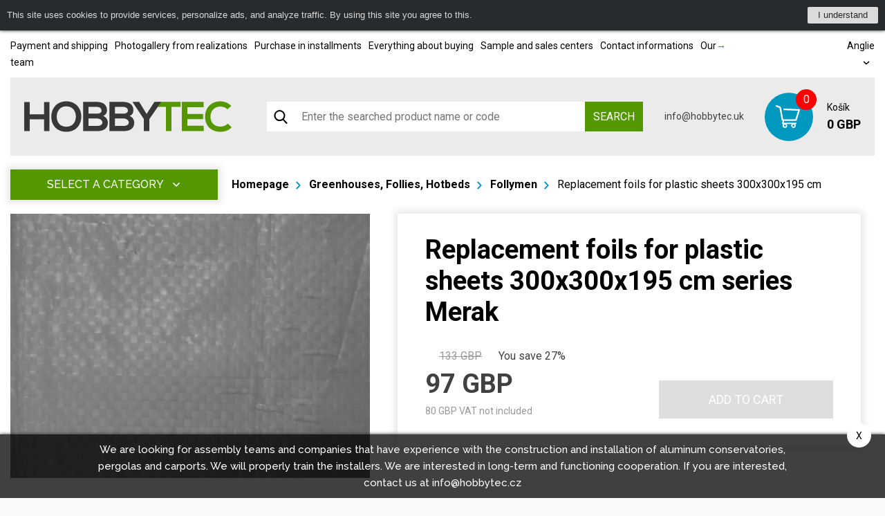

--- FILE ---
content_type: text/html; charset=UTF-8
request_url: https://www.hobbytec.uk/replacement-foils-for-plastic-sheets-300x300x195-cm-series-merak.html
body_size: 22612
content:
<!doctype html><html lang="en"><head><meta charset="UTF-8"><meta name="description" content=""><meta name="distribution" content="global"><meta name="resource-type" content="document"><meta name="viewport" content="width=device-width, initial-scale=1.0"><meta name="robots" content="all,follow"><meta name="google-site-verification" content="lylemOA9ykG6G3SbmQbPoDM7Q38cuHgsI2zvXMb_4_g" /><title>Replacement foils for plastic sheets 300x300x195 cm series Merak</title><meta name="google-site-verification" content="mZVG7aZvnWTAlYHan_6MiWyyZbVBUXc1Kdxhvs04b-U"><meta name="seznam-wmt" content="BZEQFiCSgTJHT76wwSduJSxBlZ2nMEvb"><meta property="og:image" content="http://www.hobbytec.cz"><link rel="alternate" href="https://www.hobbytec.cz/nahradni-folie-pro-foliovniky-300x300x195-cm-serie-merak.html" hreflang="cs"><link rel="alternate" href="https://www.hobbytec.sk/foliovniky-sirka-3m-rozne-dlzky-serie-merak.html" hreflang="sk"><link rel="alternate" href="https://www.hobbytec.bg/300x300x195.html" hreflang="bg"><link rel="alternate" href="https://www.hobbytec.hu/tartalek-folia-muanyag-lemezek-300x300x195-cm-sorozat-merak.html" hreflang="hu"><link rel="alternate" href="https://www.hobbytec.hr/zamjenski-folije-za-plasticne-folije-300x300x195-cm-serije-merak.html" hreflang="hr"><link rel="alternate" href="https://www.hobbytec.si/nadomestni-folije-za-plasticne-plosce-300x300x195-cm-serije-merak.html" hreflang="si"><link rel="apple-touch-icon" sizes="180x180" href="/templates/img/favicons/apple-touch-icon.png"><link rel="icon" type="image/png" sizes="32x32" href="/templates/img/favicons/favicon-32x32.png"><link rel="icon" type="image/png" sizes="16x16" href="/templates/img/favicons/favicon-16x16.png"><link rel="manifest" href="/templates/img/favicons/site.webmanifest"><link rel="mask-icon" href="/templates/img/favicons/safari-pinned-tab.svg" color="#549700"><link rel="shortcut icon" href="/templates/img/favicons/favicon.ico"><meta name="msapplication-TileColor" content="#ffffff"><meta name="msapplication-config" content="/templates/img/favicons/browserconfig.xml"><meta name="theme-color" content="#ffffff"><link href="https://fonts.googleapis.com/css?family=Raleway:500,700,900|Roboto:300,400,700&display=swap&subset=latin-ext" rel="stylesheet"><script>"use strict";if (localStorage.getItem("FontFaceObserver") === "fontIsLoaded") document.documentElement.classList.add("fonts-loaded");</script><link rel="stylesheet" href="/templates/css/stylesheet.min.css?v=23.04.14"><link rel="stylesheet" href="https://assets.shean.cz/fancybox/v3/fancybox-popups.css"><link rel="stylesheet" href="https://assets.shean.cz/cart/v4/last/cart.min.css"><link rel="stylesheet" href="/templates/css/custom.css?v=25.02.11"><script src="/templates/js/jquery.min.js"></script><script type="application/ld+json">
        																
							
        {
			"@context": "https://schema.org",
			"@type": "Product",
			"name": "Replacement foils for plastic sheets 300x300x195 cm series Merak",
			"productID": "nahradnifolieRB2/3HCV-Rožnov",
			"model": "nahradnifolieRB2/3HCV-Rožnov",
			"brand": "One Trade",
			"manufacturer": "One Trade",
			"image": "https://www.hobbytec.uk",
                                    			"description": " Replacement films for greenhouses width of 3 m series Merak 

 &amp;nbsp; 

 
	 
	 3 x 3 x 1.95 m w / d / v&amp;nbsp; 
	 
 

 &amp;nbsp; 

 In one headed by the &quot;door&quot; to the zip which opens rolling it up. Above the door and headed in the opposite window is a triangular-shaped zipper. 
 
 
  
Complete offer: f  óliovníků  ,  greenhouses  
"

		}
	</script><meta property="og:image" content="https://www.hobbytec.uk/files/products_images/product_big/n/nahradnifolie.png"><meta property="og:image" content="https://www.hobbytec.uk/files/products_fotogaleries/product_big/f/foliovnik2x2.jpg"><meta property="og:title" content="Replacement foils for plastic sheets 300x300x195 cm series Merak"><meta property="og:url" content="https://www.hobbytec.uk/replacement-foils-for-plastic-sheets-300x300x195-cm-series-merak.html"><meta property="og:type" content="product"><meta property="og:description" content=" Replacement films for greenhouses width of 3 m series Merak&amp;nbsp;3 x 3 x 1.95 m w / d / v&amp;nbsp;&amp;nbsp;In one headed by the &quot;door&quot; to the zip which opens rolling it up. Above the door and headed in the opposite window is a triangular-shaped zipper.Complete offer: f  óliovníků  ,  greenhouses"><meta property="og:site_name" content="hobbytec.uk"><script>
	var dataLayer = dataLayer || []; // Google Tag Manager
	var dlJson = '{"ecommerce":{"detail":{"products":[{"name":"Replacement foils for plastic sheets 300x300x195 cm","id":"nahradnifolieRB2\/3HCV-Ro\u017enov","product_id":"25552","price":"80","brand":"One Trade","category":"Greenhouses, Follies, Hotbeds | Follymen","dimension10":"A","dimension11":"an average of 14 days"}]}},"event":"product_detail","pageType":{"type":"eshop"}}';
	dlJson = JSON.parse(dlJson);
	dataLayer.push(dlJson);
</script><script>
		$(function() {
			if ((typeof Cookies) && Cookies.get("capi_event_id")) {
				window.dataLayer.push({
					"capiEventID": Cookies.get("capi_event_id"),
				});
			}
		});
	</script><script>
	var leadhubJson = '[]';
	leadhubJson = JSON.parse(leadhubJson);


	dataLayer.push(leadhubJson);
</script><script>
	
	dataLayer.push({'google_tag_params' : {
		'ecomm_prodid' : '25552',
		'ecomm_pagetype' : 'product',
		'ecomm_totalvalue' : '80',
		'category_name' : '/foliarists-garden-tomatoes-cheap/'
	}});
</script><!-- Google Tag Manager --><noscript><iframe src="https://www.googletagmanager.com/ns.html?id=GTM-MBRJVJH" height="0" width="0" style="display:none;visibility:hidden"></iframe></noscript><script>(function(w,d,s,l,i){w[l]=w[l]||[];w[l].push({'gtm.start':
					new Date().getTime(),event:'gtm.js'});var f=d.getElementsByTagName(s)[0],
				j=d.createElement(s),dl=l!='dataLayer'?'&l='+l:'';j.async=true;j.src=
				'https://www.googletagmanager.com/gtm.js?id='+i+dl;f.parentNode.insertBefore(j,f);
			})(window,document,'script','dataLayer','GTM-MBRJVJH');</script><!-- End Google Tag Manager --></head><body><div id="cookiebar-wrap" style="display: none;"><div id="cookiebar"><div class="cookiebar-in"><div class="cookiebar-cont">This site uses cookies to provide services, personalize ads, and analyze traffic. By using this site you agree to this.</div><div class="cookiebar-btn"><a href="#" class="cookiebar-dismiss js-link">I understand</a></div></div></div><script>
		"use strict";

		/* global Cookies */

		(function(window, document, undefined) {
			function ready(fn) {
				if (document.attachEvent ? document.readyState === "complete" : document.readyState !== "loading") {
					fn();
				} else {
					document.addEventListener("DOMContentLoaded", fn);
				}
			}

			function addStyles() {
				var cssRules = "" +
					"#cookiebar-wrap {" +
					"	z-index: 9001;" +
					"	position: relative;" +
					"	height: 44px;" +
					"	text-align: center;" +
					"	display: none;" +
					"}" +
					"#cookiebar {" +
					"	padding: 10px;" +
					"	overflow: hidden;" +
					"	position: relative;" +
					"	left: 0;" +
					"	right: 0;" +
					"	background: #282b2d;" +
					"	color: #dbdbdb;" +
					"	font-size: 13px;" +
					"	font-family: Arial, sans-serif;" +
					"	-webkit-box-sizing: border-box;" +
					"	box-sizing: border-box;" +
					"	width: 100%;" +
					"	margin: 0;" +
					"	min-height: 44px;" +
					"	line-height: 24px;" +
					"	-webkit-box-shadow: 0 0 5px #282b2d;" +
					"	box-shadow: 0 0 5px #282b2d;" +
					"}" +
					"#cookiebar .cookiebar-in {" +
					"	display: -webkit-box;" +
					"	display: -ms-flexbox;" +
					"	display: flex;" +
					"	-webkit-box-pack: center;" +
					"	-webkit-justify-content: center;" +
					"   justify-content: center" +
					"	width: 1060px;" +
					"	max-width: 100%;" +
					"	margin: 0 auto;" +
					"	text-align: left;" +
					"}" +
					"#cookiebar .cookiebar-cont {" +
					"	-webkit-box-flex: 1;" +
					"	-ms-flex: 1;" +
					"	flex: 1;" +
					"	font-size: 1em;" +
					"	-webkit-transition: font-size 200ms;" +
					"	transition: font-size 200ms;" +
					"	padding: 0;" +
					"	line-height: 24px;" +
					"	display: block;" +
					"	margin: 0;" +
					"}" +
					"#cookiebar .cookiebar-btn {" +
					"	float: right;" +
					"	margin-left: 10px;" +
					"}" +
					"#cookiebar .cookiebar-btn a {" +
					"	cursor: pointer;" +
					"	text-align: center;" +
					"	font-size: 1em;" +
					"	padding: 0 15px;" +
					"	background-color: #dbdbdb;" +
					"	display: inline-block;" +
					"	height: 24px;" +
					"	line-height: 24px;" +
					"	text-decoration: none;" +
					"	color: #282b2d;" +
					"	-webkit-transition: background 200ms ease-in-out, color 200ms ease-in-out;" +
					"	transition: background 200ms ease-in-out, color 200ms ease-in-out;" +
					"	border-radius: 2px;" +
					"	width: auto;" +
					"	min-width: 50px;" +
					"}" +
					"#cookiebar .cookiebar-btn a:hover," +
					"#cookiebar .cookiebar-btn a:active {" +
					"	background-color: #fff;" +
					"	color: #000;" +
					"}" +
					"" +
					".cookiebar--top #cookiebar { top: 0 }" +
					".cookiebar--bottom #cookiebar { bottom: 0 }" +
					".cookiebar--corner { height: 0; }" +
					".cookiebar--corner #cookiebar { width: 300px; }" +
					".cookiebar--corner #cookiebar .cookiebar-in {" +
					"	-webkit-box-orient: vertical;" +
					"	-webkit-box-direction: normal;" +
					"	-ms-flex-direction: column;" +
					"	flex-direction: column;" +
					"	width: 100%;" +
					"}" +
					".cookiebar--corner #cookiebar .cookiebar-btn {" +
					"	float: none;" +
					"	margin: 10px 0 0;" +
					"}" +
					".cookiebar--corner #cookiebar .cookiebar-btn a { display: block; }" +
					"" +
					".cookiebar--lb #cookiebar," +
					".cookiebar--rb #cookiebar { bottom: 10px; }" +
					".cookiebar--lb #cookiebar {" +
					"	left: auto;" +
					"	right: 10px;" +
					"}" +
					".cookiebar--rb #cookiebar {" +
					"	left: 10px;" +
					"	right: auto;" +
					"}" +
					"" +
					"@media only screen and (max-width: 600px) {" +
					"	#cookiebar .cookiebar-in {" +
					"		text-align: center;" +
					"		-webkit-box-orient: vertical;" +
					"		-webkit-box-direction: normal;" +
					"		-webkit-flex-direction: column;" +
					"       flex-direction: column;" +
					"	}" +
					"}" +
					"" +
					"@media print {" +
					"	#cookiebar-wrap { display: none; }" +
					"}";
				var styleElement = document.createElement("style");
				styleElement.appendChild(document.createTextNode(cssRules));
				document.getElementsByTagName("head")[0].appendChild(styleElement);
			}

			ready(function() {
				var header = document.querySelector("header");
				var headerIn = header.querySelector(".container");

				var fixedObject = document.querySelector(".back-to-top"); // fixni prvek, ktery se musi pousnout, aby nebyl skryt pod listou
				var fixedObjectState = !!fixedObject;
				var fixedObjectSide = "bottom"; // umisteni fixniho prvku (top, bottom)
				// var fixedObjectFromWidth = 786;
				var fixedObjectFromWidth = 0;

				var cookieBarWrap = document.getElementById("cookiebar-wrap");
				var cookieBar = document.getElementById("cookiebar");
				var cookieBarDismiss = cookieBar.querySelectorAll(".cookiebar-dismiss");
				var cookieBarIn = cookieBar.querySelector(".cookiebar-in");
				var cookieBarPosition = "top"; // top, bottom, rb (right bottom), lb (left bottom)
				var cookieBarType = (cookieBarPosition === "top" || cookieBarPosition === "bottom") ? "side" : "corner";

				var marginFrom = "margin-" + fixedObjectSide;

				addStyles();

				cookieBarWrap.classList.add("cookiebar--" + cookieBarPosition);
				cookieBarWrap.classList.add("cookiebar--" + cookieBarType);

				cookieBarDismiss.forEach(function(el) {
					el.addEventListener("click", function(e) {
						e.preventDefault();
						Cookies.set("cookieBar", "isDismissed", {
							expires: 365,
							path: "/",
							domain: 'www.hobbytec.uk'
						});
						cookieBarWrap.parentNode.removeChild(cookieBarWrap);
						window.removeEventListener("resize", setCookiebarWidth);
						if (fixedObjectState) fixedObject.style[marginFrom] = 0;
					});
				});

				function setCookiebarHeight() {
					cookieBarWrap.style.display = "block";
					cookieBarWrap.style.height = cookieBar.offsetHeight + "px";

					if (fixedObjectState) fixedObject.style[marginFrom] = (fixedObjectState && window.innerWidth >= fixedObjectFromWidth)
						? cookieBar.offsetHeight + "px"
						: 0;
				}

				function setCookiebarWidth() {
					if (cookieBarType === "side") {
						var newWidth = !!headerIn ? headerIn.innerWidth : header.innerWidth;
						if (newWidth > 0) {
							if (newWidth === window.innerWidth) {
								newWidth = newWidth - 20;
							}
							cookieBarIn.style.width = newWidth;
						}
						setCookiebarHeight();
					}
				}

				if (Cookies.get("cookieBar") !== "isDismissed") {
					setCookiebarWidth();
					setCookiebarHeight(); // fallback for fixed header

					window.addEventListener("resize", setCookiebarWidth);
				} else {
					cookieBarWrap.parentNode.removeChild(cookieBarWrap);
					if (fixedObjectState) fixedObject.style[marginFrom] = 0;
				}
			});
		}(window, document));
	</script></div><div id="top"></div><div class="wrapper js-pushed"><header class="eshop"><div class="container"><div class="menu-eshop"><div class="top-bar"><div class="left"><a href="/payment-and-shipping/">Payment and shipping</a><a href="/photogallery-from-realizations/ ">Photogallery from realizations</a><a href="/purchase-in-installments/">Purchase in installments</a><a href="/everything-about-buying/">Everything about buying</a><a href="/the-largest-showroom-and-sales-centre-in-the-czech-republic/">Sample and sales centers</a><a href="/contact-informations/">Contact informations</a><a href="/people-you-can-meet-at-hobbytec/">Our team</a></div><div class="centered"><a href="/"><span>&rarr;</span> </a></div><div class="right"><a href="#" class="lang-select" data-toggle=".lang-list">Anglie <svg role="img" class="icon left"><use xlink:href="/templates/img/icons.svg#angle-down"></use></svg></a><ul class="lang-list"><li><a href="https://www.hobbytec.cz/nahradni-folie-pro-foliovniky-300x300x195-cm-serie-merak.html">Česko</a></li><li><a href="https://www.hobbytec.sk/foliovniky-sirka-3m-rozne-dlzky-serie-merak.html">Slovensko</a></li><li><a href="https://www.hobbytec.at/">Rakousko</a></li><li><a href="https://www.hobbytec.pl/">Polsko</a></li><li><a href="https://www.hobbytec.bg/300x300x195.html">Bulharsko</a></li><li><a href="https://www.hobbytec.hu/tartalek-folia-muanyag-lemezek-300x300x195-cm-sorozat-merak.html">Maďarsko</a></li><li><a href="https://www.hobbytec.hr/zamjenski-folije-za-plasticne-folije-300x300x195-cm-serije-merak.html">Chorvatsko</a></li><li><a href="https://www.hobbytec.si/nadomestni-folije-za-plasticne-plosce-300x300x195-cm-serije-merak.html">Slovinsko</a></li><li><a href="https://www.hobby-tec.de/">Německo</a></li><li><a href="https://www.hobbytec.se/">Švédsko</a></li></ul></div></div><div class="menu"><div class="logo-wrap"><a href="/" class="logo"><!--suppress HtmlUnknownTarget --><img src="/templates/img/logo.svg"srcset="[data-uri]"data-srcset="/templates/img/logo.svg"alt="HobbyTec" class="desktop" style="max-width:30rem;"><noscript><img src="/templates/img/logo.svg" alt="HobbyTec" class="desktop" style="max-width:30rem;"></noscript><!--suppress HtmlUnknownTarget --><img src="/templates/img/logo.svg"srcset="[data-uri]"data-srcset="/templates/img/logo.svg"alt="HobbyTec" class="mobile"><noscript><img src="/templates/img/logo.svg" alt="HobbyTec" class="mobile"></noscript></a></div><div class="search-toggler"><div class="search--mobile"><a href="#" class="toggler" data-toggle-parent><svg role="img" class="icon open"><use xlink:href="/templates/img/icons.svg#search"></use></svg><svg role="img" class="icon close"><use xlink:href="/templates/img/icons.svg#close"></use></svg></a><form action="/search/search.htm" method="get"><label><input type="text" name="search" class="form-control" placeholder="Enter the searched product name or code" required></label><button type="submit" class="btn btn-primary">Search</button></form></div></div><form action="/search/search.htm" class="search-bar"><button class="search-icon"><svg role="img" class="icon left"><use xlink:href="/templates/img/icons.svg#search"></use></svg></button><input type="text" name="search" placeholder="Enter the searched product name or code"><button type="submit" class="btn btn-primary upper">Search</button></form><div class="contact"><a href="tel:" class="phone"></a><a href="mailto:info@hobbytec.uk" class="mail">info@hobbytec.uk</a></div><a href="/cart/detail.htm" class="cart"><span class="cart-icon"><span class="count">0</span><svg role="img" class="icon left"><use xlink:href="/templates/img/icons.svg#cart"></use></svg></span><span class="cont"><span class="capt">Košík</span><span class="price">0 GBP</span></span></a><div class="header-nav--mobile"><div class="responsive-menu"><a href="#" class="responsive-menu" data-toggle=".header-nav--mobile"><span></span></a></div><nav><ul><li><a href="/garden-furniture/">Garden furniture</a></li><li><a href="/garden-houses-chalets-gazebos-and-year-round-wooden-houses/">Garden houses</a></li><li><a href="/garden-greenhouses-foliar-trees-hotbeds-and-growers/">Greenhouses, Follies, Hotbeds</a></li><li><a href="/arches-garden-gazebos-and-covered-seating/">Altans</a></li><li><a href="/sheds-modern-shelters-cheap-shelters-and-roofing/">Shelters &amp; Shelters</a></li><li><a href="/animal-shelters/">Animal shelters</a></li><li><a href="/grills-garden-grills/">Grills</a></li><li><a href="/spaces-and-structures-for-wood-storage/">Sheds and wooden stands</a></li><li><a href="/requirements-for-breeders-breeders-needs/">Pet Supplies</a></li><li><a href="/toys-for-garden-for-children/">Toys &amp; Entertainment</a></li><li><a href="/relax-amp-wellness-amp-outdoor-whirlpool-baths-finnish-saunas-infrasaunas-outdoor-barrel-saunas-and-whirlpools-suspended-rocking-chairs-and-swimming-pools/">Relax &amp; Wellness &amp; Outdoor</a></li><li><a href="/construction-materials-and-supplies/">Building</a></li><li><a href="/garden-equipment-everything-for-the-garden/">Gardens</a></li><li><a href="/garden-equipment-and-implements-mowers-carts-tractors-all-garden-equipment/">Gardening equipment and tools</a></li></ul><ul><li><a href="/payment-and-shipping/">Payment and shipping</a></li><li><a href="/photogallery-from-realizations/ ">Photogallery from realizations</a></li><li><a href="/purchase-in-installments/">Purchase in installments</a></li><li><a href="/everything-about-buying/">Everything about buying</a></li><li><a href="/the-largest-showroom-and-sales-centre-in-the-czech-republic/">Sample and sales centers</a></li><li><a href="/contact-informations/">Contact informations</a></li><li><a href="/people-you-can-meet-at-hobbytec/">Our team</a></li></ul><div><div class="search--mobile"><a href="#" class="toggler" data-toggle-parent><svg role="img" class="icon open"><use xlink:href="/templates/img/icons.svg#search"></use></svg><svg role="img" class="icon close"><use xlink:href="/templates/img/icons.svg#close"></use></svg></a><form action="/search/search.htm" method="get"><label><input type="text" name="search" class="form-control" placeholder="Enter a search term" required></label><button type="submit" class="btn btn-primary">Search</button></form></div><div class="languages--mobile"><a href="#" class="toggler" data-toggle-parent>Anglie								<svg role="img" class="icon"><use xlink:href="/templates/img/icons.svg#angle-down"></use></svg></a><ul class="submenu"><li><a href="https://www.hobbytec.cz/nahradni-folie-pro-foliovniky-300x300x195-cm-serie-merak.html">Česko</a></li><li><a href="https://www.hobbytec.sk/foliovniky-sirka-3m-rozne-dlzky-serie-merak.html">Slovensko</a></li><li><a href="https://www.hobbytec.at/">Rakousko</a></li><li><a href="https://www.hobbytec.pl/">Polsko</a></li><li><a href="https://www.hobbytec.bg/300x300x195.html">Bulharsko</a></li><li><a href="https://www.hobbytec.hu/tartalek-folia-muanyag-lemezek-300x300x195-cm-sorozat-merak.html">Maďarsko</a></li><li><a href="https://www.hobbytec.hr/zamjenski-folije-za-plasticne-folije-300x300x195-cm-serije-merak.html">Chorvatsko</a></li><li><a href="https://www.hobbytec.si/nadomestni-folije-za-plasticne-plosce-300x300x195-cm-serije-merak.html">Slovinsko</a></li><li><a href="https://www.hobby-tec.de/">Německo</a></li><li><a href="https://www.hobbytec.se/">Švédsko</a></li></ul></div></div></nav></div></div></div></div></header><main><section class="main-content-wrap"><div class="container"><div class="main-content detail"><aside><nav class="side-menu absolute"><a href="#" class="toggle-btn upper" data-toggle=".menu">Select a category <svg role="img" class="icon"><use xlink:href="/templates/img/icons.svg#angle-down"></use></svg></a><ul class="menu"><li><a href="/garden-furniture/" class="nav-parent"><!--suppress HtmlUnknownTarget --><img src="/files/other_files/m/menu-zahradni-nabytek.png"srcset="[data-uri]"data-srcset="/files/other_files/m/menu-zahradni-nabytek.png"alt=""><noscript><img src="/files/other_files/m/menu-zahradni-nabytek.png" alt=""></noscript><span>Garden furniture</span></a><div class="sub-menu"><ul><li><a href="/metal-garden-furniture/"><!--suppress HtmlUnknownTarget --><img src="/files/other_files/k/kovovy_nabytek.jpg"srcset="[data-uri]"data-srcset="/files/other_files/k/kovovy_nabytek.jpg"alt=""><noscript><img src="/files/other_files/k/kovovy_nabytek.jpg" alt=""></noscript><span>Metal furniture</span></a></li><li><a href="/wooden-garden-furniture/"><!--suppress HtmlUnknownTarget --><img src="/files/other_files/d/dreveny_nabytek.jpg"srcset="[data-uri]"data-srcset="/files/other_files/d/dreveny_nabytek.jpg"alt=""><noscript><img src="/files/other_files/d/dreveny_nabytek.jpg" alt=""></noscript><span>Wooden furniture</span></a></li><li><a href="/luxury-and-modern-garden-furniture/"><!--suppress HtmlUnknownTarget --><img src="/files/other_files/m/moderninabytek.jpg"srcset="[data-uri]"data-srcset="/files/other_files/m/moderninabytek.jpg"alt=""><noscript><img src="/files/other_files/m/moderninabytek.jpg" alt=""></noscript><span>Modern furniture</span></a></li><li><a href="/garden-furniture-made-of-artificial-rattan/"><!--suppress HtmlUnknownTarget --><img src="/files/other_files/r/ratanovynabytek.jpg"srcset="[data-uri]"data-srcset="/files/other_files/r/ratanovynabytek.jpg"alt=""><noscript><img src="/files/other_files/r/ratanovynabytek.jpg" alt=""></noscript><span>Rattan furniture</span></a></li><li><a href="/design-furniture/"><!--suppress HtmlUnknownTarget --><img src="/files/other_files/d/desingovynabytek.jpg"srcset="[data-uri]"data-srcset="/files/other_files/d/desingovynabytek.jpg"alt=""><noscript><img src="/files/other_files/d/desingovynabytek.jpg" alt=""></noscript><span>Design furniture</span></a></li><li><a href="/garden-furniture-benches-benches/"><!--suppress HtmlUnknownTarget --><img src="/files/other_files/l/lavicky.jpg"srcset="[data-uri]"data-srcset="/files/other_files/l/lavicky.jpg"alt=""><noscript><img src="/files/other_files/l/lavicky.jpg" alt=""></noscript><span>Benches and benches</span></a></li><li><a href="/storage-boxes/"><!--suppress HtmlUnknownTarget --><img src="/files/other_files/u/ulozneboxy.jpg"srcset="[data-uri]"data-srcset="/files/other_files/u/ulozneboxy.jpg"alt=""><noscript><img src="/files/other_files/u/ulozneboxy.jpg" alt=""></noscript><span>Storage boxes</span></a></li><li><a href="/sets-of-garden-furniture/"><!--suppress HtmlUnknownTarget --><img src="/files/other_files/s/sety.jpg"srcset="[data-uri]"data-srcset="/files/other_files/s/sety.jpg"alt=""><noscript><img src="/files/other_files/s/sety.jpg" alt=""></noscript><span>Sets</span></a></li><li><a href="/children-s-garden-furniture/"><!--suppress HtmlUnknownTarget --><img src="/files/other_files/d/detske_sety.jpg"srcset="[data-uri]"data-srcset="/files/other_files/d/detske_sety.jpg"alt=""><noscript><img src="/files/other_files/d/detske_sety.jpg" alt=""></noscript><span>Children's furniture</span></a></li><li><a href="/suspended-rocking-chairs-0/"><!--suppress HtmlUnknownTarget --><img src="/files/other_files/z/zabesnalehatka.jpg"srcset="[data-uri]"data-srcset="/files/other_files/z/zabesnalehatka.jpg"alt=""><noscript><img src="/files/other_files/z/zabesnalehatka.jpg" alt=""></noscript><span>Suspended rocking chairs</span></a></li><li><a href="/garden-relaxing-deck-chair/"><!--suppress HtmlUnknownTarget --><img src="/files/other_files/z/zahradnilehatka.jpg"srcset="[data-uri]"data-srcset="/files/other_files/z/zahradnilehatka.jpg"alt=""><noscript><img src="/files/other_files/z/zahradnilehatka.jpg" alt=""></noscript><span>Garden chairs</span></a></li><li><a href="/garden-sofas-and-sofas/"><!--suppress HtmlUnknownTarget --><img src="/files/other_files/z/zahradnipohovky.jpg"srcset="[data-uri]"data-srcset="/files/other_files/z/zahradnipohovky.jpg"alt=""><noscript><img src="/files/other_files/z/zahradnipohovky.jpg" alt=""></noscript><span>Garden sofas</span></a></li><li><a href="/garden-chairs-and-armchairs-folding/"><!--suppress HtmlUnknownTarget --><img src="/files/other_files/z/zidle_2.jpg"srcset="[data-uri]"data-srcset="/files/other_files/z/zidle_2.jpg"alt=""><noscript><img src="/files/other_files/z/zidle_2.jpg" alt=""></noscript><span>Chair</span></a></li><li><a href="/garden-tables-wooden-and-folding/"><!--suppress HtmlUnknownTarget --><img src="/files/other_files/s/stoly.jpg"srcset="[data-uri]"data-srcset="/files/other_files/s/stoly.jpg"alt=""><noscript><img src="/files/other_files/s/stoly.jpg" alt=""></noscript><span>Tables</span></a></li><li><a href="/garden-beds/"><!--suppress HtmlUnknownTarget --><img src="/files/other_files/z/zahradni_postele.jpg"srcset="[data-uri]"data-srcset="/files/other_files/z/zahradni_postele.jpg"alt=""><noscript><img src="/files/other_files/z/zahradni_postele.jpg" alt=""></noscript><span>Garden beds</span></a></li><li><a href="/padding-to-garden-furniture/"><!--suppress HtmlUnknownTarget --><img src="/files/other_files/p/polstrovani.jpg"srcset="[data-uri]"data-srcset="/files/other_files/p/polstrovani.jpg"alt=""><noscript><img src="/files/other_files/p/polstrovani.jpg" alt=""></noscript><span>Padding</span></a></li></ul></div></li><li><a href="/garden-houses-chalets-gazebos-and-year-round-wooden-houses/" class="nav-parent"><!--suppress HtmlUnknownTarget --><img src="/files/other_files/m/menu-zahradni-domky.png"srcset="[data-uri]"data-srcset="/files/other_files/m/menu-zahradni-domky.png"alt=""><noscript><img src="/files/other_files/m/menu-zahradni-domky.png" alt=""></noscript><span>Garden houses</span></a><div class="sub-menu"><ul><li><a href="/wooden-cottages-and-garden-houses/"><!--suppress HtmlUnknownTarget --><img src="/files/other_files/d/drev.domky_.jpg"srcset="[data-uri]"data-srcset="/files/other_files/d/drev.domky_.jpg"alt=""><noscript><img src="/files/other_files/d/drev.domky_.jpg" alt=""></noscript><span>Wooden garden houses</span></a></li><li><a href="/cheap-gardening-house-for-tools/"><!--suppress HtmlUnknownTarget --><img src="/files/other_files/p/plech.domky_.jpg"srcset="[data-uri]"data-srcset="/files/other_files/p/plech.domky_.jpg"alt=""><noscript><img src="/files/other_files/p/plech.domky_.jpg" alt=""></noscript><span>Sheltered garden houses</span></a></li><li><a href="/premium-modern-garden-houses/"><!--suppress HtmlUnknownTarget --><img src="/files/other_files/p/premiovedomky_2.jpg"srcset="[data-uri]"data-srcset="/files/other_files/p/premiovedomky_2.jpg"alt=""><noscript><img src="/files/other_files/p/premiovedomky_2.jpg" alt=""></noscript><span>Premium garden houses</span></a></li><li><a href="/cheap-metal-garages-and-cheap-garden-houses-0/"><!--suppress HtmlUnknownTarget --><img src="/files/other_files/l/levne_barev_gar%2Bdomky.jpg"srcset="[data-uri]"data-srcset="/files/other_files/l/levne_barev_gar%2Bdomky.jpg"alt=""><noscript><img src="/files/other_files/l/levne_barev_gar%2Bdomky.jpg" alt=""></noscript><span>Sheltered garages and cottages</span></a></li><li><a href="/garden-houses-with-plaster/"><!--suppress HtmlUnknownTarget --><img src="/files/other_files/z/zahr.dom_s_omitkou_.jpg"srcset="[data-uri]"data-srcset="/files/other_files/z/zahr.dom_s_omitkou_.jpg"alt=""><noscript><img src="/files/other_files/z/zahr.dom_s_omitkou_.jpg" alt=""></noscript><span>Garden houses with plaster</span></a></li><li><a href="/tailored-garden-houses/"><!--suppress HtmlUnknownTarget --><img src="/files/other_files/p/plachtovedomky.jpg"srcset="[data-uri]"data-srcset="/files/other_files/p/plachtovedomky.jpg"alt=""><noscript><img src="/files/other_files/p/plachtovedomky.jpg" alt=""></noscript><span>Tailored garden houses</span></a></li><li><a href="/accessories-for-garden-houses/"><!--suppress HtmlUnknownTarget --><img src="/files/other_files/p/prislusenstvikdomkum_1.jpg"srcset="[data-uri]"data-srcset="/files/other_files/p/prislusenstvikdomkum_1.jpg"alt=""><noscript><img src="/files/other_files/p/prislusenstvikdomkum_1.jpg" alt=""></noscript><span>Accessories for houses</span></a></li></ul></div></li><li><a href="/garden-greenhouses-foliar-trees-hotbeds-and-growers/" class="nav-parent active"><!--suppress HtmlUnknownTarget --><img src="/files/other_files/m/menu-skleniky-foliovniky.png"srcset="[data-uri]"data-srcset="/files/other_files/m/menu-skleniky-foliovniky.png"alt=""><noscript><img src="/files/other_files/m/menu-skleniky-foliovniky.png" alt=""></noscript><span>Greenhouses, Follies, Hotbeds</span></a><div class="sub-menu"><ul><li><a href="/garden-greenhouses-made-of-polycarbonate-and-glass/"><!--suppress HtmlUnknownTarget --><img src="/files/other_files/s/skleniky_3.jpg"srcset="[data-uri]"data-srcset="/files/other_files/s/skleniky_3.jpg"alt=""><noscript><img src="/files/other_files/s/skleniky_3.jpg" alt=""></noscript><span>Greenhouses</span></a></li><li><a href="/foliarists-garden-tomatoes-cheap/"><!--suppress HtmlUnknownTarget --><img src="/files/other_files/f/foliovniky.jpg"srcset="[data-uri]"data-srcset="/files/other_files/f/foliovniky.jpg"alt=""><noscript><img src="/files/other_files/f/foliovniky.jpg" alt=""></noscript><span>Follymen</span></a></li><li><a href="/parquet-made-of-polycarbonate-and-glass-mini-and-large/"><!--suppress HtmlUnknownTarget --><img src="/files/other_files/p/pareniste.jpg"srcset="[data-uri]"data-srcset="/files/other_files/p/pareniste.jpg"alt=""><noscript><img src="/files/other_files/p/pareniste.jpg" alt=""></noscript><span>Hotbed</span></a></li><li><a href="/basics-under-the-greenhouse-heating-and-irrigation-of-greenhouses/"><!--suppress HtmlUnknownTarget --><img src="/files/other_files/p/prislusenstvi_ke_sklenik.jpg"srcset="[data-uri]"data-srcset="/files/other_files/p/prislusenstvi_ke_sklenik.jpg"alt=""><noscript><img src="/files/other_files/p/prislusenstvi_ke_sklenik.jpg" alt=""></noscript><span>Greenhouse Accessories</span></a></li><li><a href="/gardening-tables-and-hotbeds/"><!--suppress HtmlUnknownTarget --><img src="/files/other_files/p/pestitebbnistoly.jpg"srcset="[data-uri]"data-srcset="/files/other_files/p/pestitebbnistoly.jpg"alt=""><noscript><img src="/files/other_files/p/pestitebbnistoly.jpg" alt=""></noscript><span>Growing tables and hotbeds</span></a></li><li><a href="/gardening-supplies-composters/"><!--suppress HtmlUnknownTarget --><img src="/files/other_files/z/zahradnipotreby.jpg"srcset="[data-uri]"data-srcset="/files/other_files/z/zahradnipotreby.jpg"alt=""><noscript><img src="/files/other_files/z/zahradnipotreby.jpg" alt=""></noscript><span>Garden supplies</span></a></li></ul></div></li><li><a href="/arches-garden-gazebos-and-covered-seating/" class="nav-parent"><!--suppress HtmlUnknownTarget --><img src="/files/other_files/m/menu-altany.png"srcset="[data-uri]"data-srcset="/files/other_files/m/menu-altany.png"alt=""><noscript><img src="/files/other_files/m/menu-altany.png" alt=""></noscript><span>Altans</span></a><div class="sub-menu"><ul><li><a href="/garden-wooden-gazebos/"><!--suppress HtmlUnknownTarget --><img src="/files/other_files/d/drevenealtany_3.jpg"srcset="[data-uri]"data-srcset="/files/other_files/d/drevenealtany_3.jpg"alt=""><noscript><img src="/files/other_files/d/drevenealtany_3.jpg" alt=""></noscript><span>Wooden gazebos</span></a></li><li><a href="/garden-aluminum-gazebos/"><!--suppress HtmlUnknownTarget --><img src="/files/other_files/h/hlinikovealtany.jpg"srcset="[data-uri]"data-srcset="/files/other_files/h/hlinikovealtany.jpg"alt=""><noscript><img src="/files/other_files/h/hlinikovealtany.jpg" alt=""></noscript><span>Aluminum pavilions</span></a></li><li><a href="/garden-cheap-gazebos/"><!--suppress HtmlUnknownTarget --><img src="/files/other_files/l/levnealtany_3.jpg"srcset="[data-uri]"data-srcset="/files/other_files/l/levnealtany_3.jpg"alt=""><noscript><img src="/files/other_files/l/levnealtany_3.jpg" alt=""></noscript><span>Cheap gazebos</span></a></li><li><a href="/tarpaulin-pavilions/"><!--suppress HtmlUnknownTarget --><img src="/files/other_files/p/plachtovealtany_2.jpg"srcset="[data-uri]"data-srcset="/files/other_files/p/plachtovealtany_2.jpg"alt=""><noscript><img src="/files/other_files/p/plachtovealtany_2.jpg" alt=""></noscript><span>Tarpaulin pavilions</span></a></li><li><a href="/garden-party-tents/"><!--suppress HtmlUnknownTarget --><img src="/files/other_files/p/partystany.jpg"srcset="[data-uri]"data-srcset="/files/other_files/p/partystany.jpg"alt=""><noscript><img src="/files/other_files/p/partystany.jpg" alt=""></noscript><span>Party tents</span></a></li></ul></div></li><li><a href="/sheds-modern-shelters-cheap-shelters-and-roofing/" class="nav-parent"><!--suppress HtmlUnknownTarget --><img src="/files/other_files/m/menu-pristresky_2.png"srcset="[data-uri]"data-srcset="/files/other_files/m/menu-pristresky_2.png"alt=""><noscript><img src="/files/other_files/m/menu-pristresky_2.png" alt=""></noscript><span>Shelters &amp; Shelters</span></a><div class="sub-menu"><ul><li><a href="/entrance-covers-and-sheds-above-the-front-door/"><!--suppress HtmlUnknownTarget --><img src="/files/other_files/0/004_pro_luxe_2.jpg"srcset="[data-uri]"data-srcset="/files/other_files/0/004_pro_luxe_2.jpg"alt=""><noscript><img src="/files/other_files/0/004_pro_luxe_2.jpg" alt=""></noscript><span>Entrance covers</span></a></li><li><a href="/urban-furniture/"><!--suppress HtmlUnknownTarget --><img src="/files/other_files/0/008_mobiliar.jpg"srcset="[data-uri]"data-srcset="/files/other_files/0/008_mobiliar.jpg"alt=""><noscript><img src="/files/other_files/0/008_mobiliar.jpg" alt=""></noscript><span>Urban furniture</span></a></li></ul></div></li><li><a href="/animal-shelters/" class="nav-parent"><!--suppress HtmlUnknownTarget --><img src="/files/other_files/m/me-pristresky-pro-zvirata.png"srcset="[data-uri]"data-srcset="/files/other_files/m/me-pristresky-pro-zvirata.png"alt=""><noscript><img src="/files/other_files/m/me-pristresky-pro-zvirata.png" alt=""></noscript><span>Animal shelters</span></a><div class="sub-menu"><ul><li><a href="/mobile-shelters-for-horses/"><!--suppress HtmlUnknownTarget --><img src="/files/other_files/p/pristresky_kone_1.jpg"srcset="[data-uri]"data-srcset="/files/other_files/p/pristresky_kone_1.jpg"alt=""><noscript><img src="/files/other_files/p/pristresky_kone_1.jpg" alt=""></noscript><span>Shelves for horses</span></a></li><li><a href="/pens-for-dogs-small-and-large/"><!--suppress HtmlUnknownTarget --><img src="/files/other_files/k/kotce_1.jpg"srcset="[data-uri]"data-srcset="/files/other_files/k/kotce_1.jpg"alt=""><noscript><img src="/files/other_files/k/kotce_1.jpg" alt=""></noscript><span>Dog cats</span></a></li><li><a href="/booths-for-dogs/"><!--suppress HtmlUnknownTarget --><img src="/files/other_files/b/boudy2.jpg"srcset="[data-uri]"data-srcset="/files/other_files/b/boudy2.jpg"alt=""><noscript><img src="/files/other_files/b/boudy2.jpg" alt=""></noscript><span>Booths for dogs</span></a></li><li><a href="/feeders-for-birds-and-birds/"><!--suppress HtmlUnknownTarget --><img src="/files/other_files/k/krmitka2.jpg"srcset="[data-uri]"data-srcset="/files/other_files/k/krmitka2.jpg"alt=""><noscript><img src="/files/other_files/k/krmitka2.jpg" alt=""></noscript><span>Feeders for birds</span></a></li><li><a href="/shelters-for-farmers-1/"><!--suppress HtmlUnknownTarget --><img src="/files/other_files/p/pristresek_farmar.jpg"srcset="[data-uri]"data-srcset="/files/other_files/p/pristresek_farmar.jpg"alt=""><noscript><img src="/files/other_files/p/pristresek_farmar.jpg" alt=""></noscript><span>Shelters for farmers</span></a></li><li><a href="/assembled-tarpaulins/"><!--suppress HtmlUnknownTarget --><img src="/files/other_files/m/montovane_plach_haly.jpg"srcset="[data-uri]"data-srcset="/files/other_files/m/montovane_plach_haly.jpg"alt=""><noscript><img src="/files/other_files/m/montovane_plach_haly.jpg" alt=""></noscript><span>Assembled tarpaulins</span></a></li></ul></div></li><li><a href="/grills-garden-grills/" class="nav-parent"><!--suppress HtmlUnknownTarget --><img src="/files/other_files/m/menu-grily.png"srcset="[data-uri]"data-srcset="/files/other_files/m/menu-grily.png"alt=""><noscript><img src="/files/other_files/m/menu-grily.png" alt=""></noscript><span>Grills</span></a><div class="sub-menu"><ul><li><a href="/garden-concrete-grills-and-fireplaces/"><!--suppress HtmlUnknownTarget --><img src="/files/other_files/b/betonovegrily.jpg"srcset="[data-uri]"data-srcset="/files/other_files/b/betonovegrily.jpg"alt=""><noscript><img src="/files/other_files/b/betonovegrily.jpg" alt=""></noscript><span>Concrete grills and fireplaces</span></a></li><li><a href="/coal-grills-charcoal-garden-grills/"><!--suppress HtmlUnknownTarget --><img src="/files/other_files/g/grilynauhli.jpg"srcset="[data-uri]"data-srcset="/files/other_files/g/grilynauhli.jpg"alt=""><noscript><img src="/files/other_files/g/grilynauhli.jpg" alt=""></noscript><span>Grills on coal</span></a></li><li><a href="/garden-gas-grills-outdoor/"><!--suppress HtmlUnknownTarget --><img src="/files/other_files/p/plynovegrily.jpg"srcset="[data-uri]"data-srcset="/files/other_files/p/plynovegrily.jpg"alt=""><noscript><img src="/files/other_files/p/plynovegrily.jpg" alt=""></noscript><span>Gas grills</span></a></li><li><a href="/electric-grills-electric-and-garden-grills/"><!--suppress HtmlUnknownTarget --><img src="/files/other_files/e/elektrickagril.jpg"srcset="[data-uri]"data-srcset="/files/other_files/e/elektrickagril.jpg"alt=""><noscript><img src="/files/other_files/e/elektrickagril.jpg" alt=""></noscript><span>Electric grills</span></a></li><li><a href="/accessories-for-garden-grills/"><!--suppress HtmlUnknownTarget --><img src="/files/other_files/p/prislusenstvikegrilum.jpg"srcset="[data-uri]"data-srcset="/files/other_files/p/prislusenstvikegrilum.jpg"alt=""><noscript><img src="/files/other_files/p/prislusenstvikegrilum.jpg" alt=""></noscript><span>Accessories</span></a></li><li><a href="/garden-grills-with-smokehouse/"><!--suppress HtmlUnknownTarget --><img src="/files/other_files/g/gril_s_udirnou.jpg"srcset="[data-uri]"data-srcset="/files/other_files/g/gril_s_udirnou.jpg"alt=""><noscript><img src="/files/other_files/g/gril_s_udirnou.jpg" alt=""></noscript><span>Grills with smokehouse</span></a></li><li><a href="/finnish-grills-in-the-garden-or-finnish-dimension/"><!--suppress HtmlUnknownTarget --><img src="/files/other_files/f/finskegrily_1.jpg"srcset="[data-uri]"data-srcset="/files/other_files/f/finskegrily_1.jpg"alt=""><noscript><img src="/files/other_files/f/finskegrily_1.jpg" alt=""></noscript><span>Finnish grills</span></a></li><li><a href="/garden-water-grills/"><!--suppress HtmlUnknownTarget --><img src="/files/other_files/v/vodnigril.jpg"srcset="[data-uri]"data-srcset="/files/other_files/v/vodnigril.jpg"alt=""><noscript><img src="/files/other_files/v/vodnigril.jpg" alt=""></noscript><span>Water grills</span></a></li></ul></div></li><li><a href="/spaces-and-structures-for-wood-storage/" class="nav-parent"><!--suppress HtmlUnknownTarget --><img src="/files/other_files/m/menu-drevo_2.png"srcset="[data-uri]"data-srcset="/files/other_files/m/menu-drevo_2.png"alt=""><noscript><img src="/files/other_files/m/menu-drevo_2.png" alt=""></noscript><span>Sheds and wooden stands</span></a><div class="sub-menu"><ul><li><a href="/wood-stands/"><!--suppress HtmlUnknownTarget --><img src="/files/other_files/s/stojan_na_drevo.jpg"srcset="[data-uri]"data-srcset="/files/other_files/s/stojan_na_drevo.jpg"alt=""><noscript><img src="/files/other_files/s/stojan_na_drevo.jpg" alt=""></noscript><span>Wood stands</span></a></li><li><a href="/wood-shelters/"><!--suppress HtmlUnknownTarget --><img src="/files/other_files/p/pristresky_na_drevo.jpg"srcset="[data-uri]"data-srcset="/files/other_files/p/pristresky_na_drevo.jpg"alt=""><noscript><img src="/files/other_files/p/pristresky_na_drevo.jpg" alt=""></noscript><span>Wood shelters</span></a></li><li><a href="/dryers-of-wood/"><!--suppress HtmlUnknownTarget --><img src="/files/other_files/s/susarny_na_drevo.jpg"srcset="[data-uri]"data-srcset="/files/other_files/s/susarny_na_drevo.jpg"alt=""><noscript><img src="/files/other_files/s/susarny_na_drevo.jpg" alt=""></noscript><span>Dryers of wood</span></a></li><li><a href="/timber-transport-trucks/"><!--suppress HtmlUnknownTarget --><img src="/files/other_files/t/transport_dreva.jpg"srcset="[data-uri]"data-srcset="/files/other_files/t/transport_dreva.jpg"alt=""><noscript><img src="/files/other_files/t/transport_dreva.jpg" alt=""></noscript><span>Wood transport</span></a></li><li><a href="/timber-for-storage-of-wood/"><!--suppress HtmlUnknownTarget --><img src="/files/other_files/d/drevnik.jpg"srcset="[data-uri]"data-srcset="/files/other_files/d/drevnik.jpg"alt=""><noscript><img src="/files/other_files/d/drevnik.jpg" alt=""></noscript><span>Wreaths</span></a></li></ul></div></li><li><a href="/requirements-for-breeders-breeders-needs/" class="nav-parent"><!--suppress HtmlUnknownTarget --><img src="/files/other_files/m/menu-chovatelske-potreby.png"srcset="[data-uri]"data-srcset="/files/other_files/m/menu-chovatelske-potreby.png"alt=""><noscript><img src="/files/other_files/m/menu-chovatelske-potreby.png" alt=""></noscript><span>Pet Supplies</span></a><div class="sub-menu"><ul><li><a href="/dog-cats/"><!--suppress HtmlUnknownTarget --><img src="/files/other_files/k/kotce.jpg"srcset="[data-uri]"data-srcset="/files/other_files/k/kotce.jpg"alt=""><noscript><img src="/files/other_files/k/kotce.jpg" alt=""></noscript><span>Dog cats</span></a></li><li><a href="/booths-for-dogs-0/"><!--suppress HtmlUnknownTarget --><img src="/files/other_files/b/boudy.jpg"srcset="[data-uri]"data-srcset="/files/other_files/b/boudy.jpg"alt=""><noscript><img src="/files/other_files/b/boudy.jpg" alt=""></noscript><span>Booths for dogs</span></a></li><li><a href="/shelves-for-puppies-and-dogs/"><!--suppress HtmlUnknownTarget --><img src="/files/other_files/o/ohradka.jpg"srcset="[data-uri]"data-srcset="/files/other_files/o/ohradka.jpg"alt=""><noscript><img src="/files/other_files/o/ohradka.jpg" alt=""></noscript><span>Shelters for puppies</span></a></li><li><a href="/feeders-for-dogs/"><!--suppress HtmlUnknownTarget --><img src="/files/other_files/m/misky_pro_psi.jpg"srcset="[data-uri]"data-srcset="/files/other_files/m/misky_pro_psi.jpg"alt=""><noscript><img src="/files/other_files/m/misky_pro_psi.jpg" alt=""></noscript><span>Feeders for dogs</span></a></li><li><a href="/open-dog-boxes/"><!--suppress HtmlUnknownTarget --><img src="/files/other_files/o/odstavne_box.jpg"srcset="[data-uri]"data-srcset="/files/other_files/o/odstavne_box.jpg"alt=""><noscript><img src="/files/other_files/o/odstavne_box.jpg" alt=""></noscript><span>Standing boxes</span></a></li><li><a href="/shelves-for-horses/"><!--suppress HtmlUnknownTarget --><img src="/files/other_files/p/pristresky_kone.jpg"srcset="[data-uri]"data-srcset="/files/other_files/p/pristresky_kone.jpg"alt=""><noscript><img src="/files/other_files/p/pristresky_kone.jpg" alt=""></noscript><span>Shelves for horses</span></a></li><li><a href="/feeders-for-birds/"><!--suppress HtmlUnknownTarget --><img src="/files/other_files/k/krmitka_ptaky.jpg"srcset="[data-uri]"data-srcset="/files/other_files/k/krmitka_ptaky.jpg"alt=""><noscript><img src="/files/other_files/k/krmitka_ptaky.jpg" alt=""></noscript><span>Feeders for birds</span></a></li><li><a href="/beds-for-dogs-and-cats/"><!--suppress HtmlUnknownTarget --><img src="/files/other_files/p/pelisky.jpg"srcset="[data-uri]"data-srcset="/files/other_files/p/pelisky.jpg"alt=""><noscript><img src="/files/other_files/p/pelisky.jpg" alt=""></noscript><span>Pelíšky</span></a></li><li><a href="/transport-boxes-for-dogs-and-cats/"><!--suppress HtmlUnknownTarget --><img src="/files/other_files/p/prepravni_box.jpg"srcset="[data-uri]"data-srcset="/files/other_files/p/prepravni_box.jpg"alt=""><noscript><img src="/files/other_files/p/prepravni_box.jpg" alt=""></noscript><span>Transport boxes</span></a></li><li><a href="/trolleys-per-round-for-a-dog/"><!--suppress HtmlUnknownTarget --><img src="/files/other_files/p/prepravni_vozik.jpg"srcset="[data-uri]"data-srcset="/files/other_files/p/prepravni_vozik.jpg"alt=""><noscript><img src="/files/other_files/p/prepravni_vozik.jpg" alt=""></noscript><span>Trolleys per wheel</span></a></li><li><a href="/kralikarny-s-vyjezdem/"><!--suppress HtmlUnknownTarget --><img src="/files/other_files/k/kralikarna.jpg"srcset="[data-uri]"data-srcset="/files/other_files/k/kralikarna.jpg"alt=""><noscript><img src="/files/other_files/k/kralikarna.jpg" alt=""></noscript><span>Králíkárny</span></a></li></ul></div></li><li><a href="/toys-for-garden-for-children/" class="nav-parent"><!--suppress HtmlUnknownTarget --><img src="/files/other_files/m/me-hry-deti-zahrada.png"srcset="[data-uri]"data-srcset="/files/other_files/m/me-hry-deti-zahrada.png"alt=""><noscript><img src="/files/other_files/m/me-hry-deti-zahrada.png" alt=""></noscript><span>Toys &amp; Entertainment</span></a><div class="sub-menu"><ul><li><a href="/swings-for-the-garden/"><!--suppress HtmlUnknownTarget --><img src="/files/other_files/0/001_cacoon.jpg"srcset="[data-uri]"data-srcset="/files/other_files/0/001_cacoon.jpg"alt=""><noscript><img src="/files/other_files/0/001_cacoon.jpg" alt=""></noscript><span>Swings</span></a></li><li><a href="/children-s-cottages-in-the-garden/"><!--suppress HtmlUnknownTarget --><img src="/files/other_files/d/detskedomecky.jpg"srcset="[data-uri]"data-srcset="/files/other_files/d/detskedomecky.jpg"alt=""><noscript><img src="/files/other_files/d/detskedomecky.jpg" alt=""></noscript><span>Children's cottages</span></a></li><li><a href="/scooters-and-reflection/"><!--suppress HtmlUnknownTarget --><img src="/files/other_files/0/002_kolobezkyikona_1.jpg"srcset="[data-uri]"data-srcset="/files/other_files/0/002_kolobezkyikona_1.jpg"alt=""><noscript><img src="/files/other_files/0/002_kolobezkyikona_1.jpg" alt=""></noscript><span>Scooters and reflection</span></a></li><li><a href="/playgrounds-and-slides/"><!--suppress HtmlUnknownTarget --><img src="/files/other_files/d/detskehriste.jpg"srcset="[data-uri]"data-srcset="/files/other_files/d/detskehriste.jpg"alt=""><noscript><img src="/files/other_files/d/detskehriste.jpg" alt=""></noscript><span>Playgrounds and slides</span></a></li><li><a href="/children-s-toys/"><!--suppress HtmlUnknownTarget --><img src="/files/other_files/d/detske_hracky2.jpg"srcset="[data-uri]"data-srcset="/files/other_files/d/detske_hracky2.jpg"alt=""><noscript><img src="/files/other_files/d/detske_hracky2.jpg" alt=""></noscript><span>Children's toys</span></a></li><li><a href="/electric-wheels-electric-school/"><!--suppress HtmlUnknownTarget --><img src="/files/other_files/0/004_elektrokoloikona.jpg"srcset="[data-uri]"data-srcset="/files/other_files/0/004_elektrokoloikona.jpg"alt=""><noscript><img src="/files/other_files/0/004_elektrokoloikona.jpg" alt=""></noscript><span>Elektrokola</span></a></li><li><a href="/future-boards-and-hoverboards/"><!--suppress HtmlUnknownTarget --><img src="/files/other_files/h/hoover.jpg"srcset="[data-uri]"data-srcset="/files/other_files/h/hoover.jpg"alt=""><noscript><img src="/files/other_files/h/hoover.jpg" alt=""></noscript><span>Future board</span></a></li><li><a href="/garden-attraction-for-children/"><!--suppress HtmlUnknownTarget --><img src="/files/other_files/0/006_skakacihrad.jpg"srcset="[data-uri]"data-srcset="/files/other_files/0/006_skakacihrad.jpg"alt=""><noscript><img src="/files/other_files/0/006_skakacihrad.jpg" alt=""></noscript><span>Jumping castles</span></a></li><li><a href="/playing-tables-pool-and-table-football/"><!--suppress HtmlUnknownTarget --><img src="/files/other_files/h/hracistoly.jpg"srcset="[data-uri]"data-srcset="/files/other_files/h/hracistoly.jpg"alt=""><noscript><img src="/files/other_files/h/hracistoly.jpg" alt=""></noscript><span>Playing tables</span></a></li><li><a href="/playing-sets/"><!--suppress HtmlUnknownTarget --><img src="/files/other_files/h/hracisety.jpg"srcset="[data-uri]"data-srcset="/files/other_files/h/hracisety.jpg"alt=""><noscript><img src="/files/other_files/h/hracisety.jpg" alt=""></noscript><span>Playing sets</span></a></li><li><a href="/jumping-trampolines/"><!--suppress HtmlUnknownTarget --><img src="/files/other_files/t/trampoliny.jpg"srcset="[data-uri]"data-srcset="/files/other_files/t/trampoliny.jpg"alt=""><noscript><img src="/files/other_files/t/trampoliny.jpg" alt=""></noscript><span>Jumping trampolines</span></a></li><li><a href="/pools-and-accessories-2/"><!--suppress HtmlUnknownTarget --><img src="/files/other_files/b/bazeny_a_prislusenstvi_1.jpg"srcset="[data-uri]"data-srcset="/files/other_files/b/bazeny_a_prislusenstvi_1.jpg"alt=""><noscript><img src="/files/other_files/b/bazeny_a_prislusenstvi_1.jpg" alt=""></noscript><span>Pools and accessories</span></a></li><li><a href="/children-s-kitchens-made-of-wood/"><!--suppress HtmlUnknownTarget --><img src="/files/other_files/d/detske_kuchynky.jpg"srcset="[data-uri]"data-srcset="/files/other_files/d/detske_kuchynky.jpg"alt=""><noscript><img src="/files/other_files/d/detske_kuchynky.jpg" alt=""></noscript><span>Children's kitchens</span></a></li><li><a href="/children-s-toilets-with-a-mirror/"><!--suppress HtmlUnknownTarget --><img src="/files/other_files/t/toaletky.jpg"srcset="[data-uri]"data-srcset="/files/other_files/t/toaletky.jpg"alt=""><noscript><img src="/files/other_files/t/toaletky.jpg" alt=""></noscript><span>Children's toilets</span></a></li><li><a href="/baby-carts/"><!--suppress HtmlUnknownTarget --><img src="/files/other_files/d/detskevoziky.jpg"srcset="[data-uri]"data-srcset="/files/other_files/d/detskevoziky.jpg"alt=""><noscript><img src="/files/other_files/d/detskevoziky.jpg" alt=""></noscript><span>Baby carts</span></a></li><li><a href="/wooden-toys/"><!--suppress HtmlUnknownTarget --><img src="/files/other_files/d/drevenehracky.jpg"srcset="[data-uri]"data-srcset="/files/other_files/d/drevenehracky.jpg"alt=""><noscript><img src="/files/other_files/d/drevenehracky.jpg" alt=""></noscript><span>Wooden toys</span></a></li><li><a href="/beds-and-cradles-for-dolls/"><!--suppress HtmlUnknownTarget --><img src="/files/other_files/d/detspostylky.jpg"srcset="[data-uri]"data-srcset="/files/other_files/d/detspostylky.jpg"alt=""><noscript><img src="/files/other_files/d/detspostylky.jpg" alt=""></noscript><span>Cots and Cradles</span></a></li><li><a href="/children-s-sandbox-with-a-roof/"><!--suppress HtmlUnknownTarget --><img src="/files/other_files/p/piskoviste.jpg"srcset="[data-uri]"data-srcset="/files/other_files/p/piskoviste.jpg"alt=""><noscript><img src="/files/other_files/p/piskoviste.jpg" alt=""></noscript><span>Sandbox</span></a></li><li><a href="/children-s-cosmetics/"><!--suppress HtmlUnknownTarget --><img src="/files/other_files/d/detskosmetika.jpg"srcset="[data-uri]"data-srcset="/files/other_files/d/detskosmetika.jpg"alt=""><noscript><img src="/files/other_files/d/detskosmetika.jpg" alt=""></noscript><span>Children's cosmetics</span></a></li><li><a href="/garden-toys/"><!--suppress HtmlUnknownTarget --><img src="/files/other_files/z/zahradnihracky.jpg"srcset="[data-uri]"data-srcset="/files/other_files/z/zahradnihracky.jpg"alt=""><noscript><img src="/files/other_files/z/zahradnihracky.jpg" alt=""></noscript><span>Garden toys</span></a></li></ul></div></li><li><a href="/relax-amp-wellness-amp-outdoor-whirlpool-baths-finnish-saunas-infrasaunas-outdoor-barrel-saunas-and-whirlpools-suspended-rocking-chairs-and-swimming-pools/" class="nav-parent"><!--suppress HtmlUnknownTarget --><img src="/files/other_files/m/me-relax-wellness.png"srcset="[data-uri]"data-srcset="/files/other_files/m/me-relax-wellness.png"alt=""><noscript><img src="/files/other_files/m/me-relax-wellness.png" alt=""></noscript><span>Relax &amp; Wellness &amp; Outdoor</span></a><div class="sub-menu"><ul><li><a href="/mobile-whirlpools-whirlpools/"><!--suppress HtmlUnknownTarget --><img src="/files/other_files/m/mobilnivirivevany.jpg"srcset="[data-uri]"data-srcset="/files/other_files/m/mobilnivirivevany.jpg"alt=""><noscript><img src="/files/other_files/m/mobilnivirivevany.jpg" alt=""></noscript><span>Mobile whirlpools</span></a></li><li><a href="/finnish-saunas/"><!--suppress HtmlUnknownTarget --><img src="/files/other_files/f/finskesauny_1.jpg"srcset="[data-uri]"data-srcset="/files/other_files/f/finskesauny_1.jpg"alt=""><noscript><img src="/files/other_files/f/finskesauny_1.jpg" alt=""></noscript><span>Finnish saunas</span></a></li><li><a href="/infrasaunas-for-home-use/"><!--suppress HtmlUnknownTarget --><img src="/files/other_files/i/infrasauny_3.jpg"srcset="[data-uri]"data-srcset="/files/other_files/i/infrasauny_3.jpg"alt=""><noscript><img src="/files/other_files/i/infrasauny_3.jpg" alt=""></noscript><span>Infrasauna</span></a></li><li><a href="/outdoor-barrel-saunas/"><!--suppress HtmlUnknownTarget --><img src="/files/other_files/v/venkovnisauny.jpg"srcset="[data-uri]"data-srcset="/files/other_files/v/venkovnisauny.jpg"alt=""><noscript><img src="/files/other_files/v/venkovnisauny.jpg" alt=""></noscript><span>Outdoor barrel saunas</span></a></li><li><a href="/outdoor-whirlpools-and-bath-tubs/"><!--suppress HtmlUnknownTarget --><img src="/files/other_files/k/kade.jpg"srcset="[data-uri]"data-srcset="/files/other_files/k/kade.jpg"alt=""><noscript><img src="/files/other_files/k/kade.jpg" alt=""></noscript><span>Outdoor whirlpools and bath tubs</span></a></li><li><a href="/sport-amp-outdoor/"><!--suppress HtmlUnknownTarget --><img src="/files/other_files/o/outdoor.jpg"srcset="[data-uri]"data-srcset="/files/other_files/o/outdoor.jpg"alt=""><noscript><img src="/files/other_files/o/outdoor.jpg" alt=""></noscript><span>Sport &amp; Outdoor</span></a></li><li><a href="/trampolines/"><!--suppress HtmlUnknownTarget --><img src="/files/other_files/t/trampoliny2.jpg"srcset="[data-uri]"data-srcset="/files/other_files/t/trampoliny2.jpg"alt=""><noscript><img src="/files/other_files/t/trampoliny2.jpg" alt=""></noscript><span>Trampolines</span></a></li><li><a href="/suspended-rocking-chairs/"><!--suppress HtmlUnknownTarget --><img src="/files/other_files/z/zabesnalehatka_3.jpg"srcset="[data-uri]"data-srcset="/files/other_files/z/zabesnalehatka_3.jpg"alt=""><noscript><img src="/files/other_files/z/zabesnalehatka_3.jpg" alt=""></noscript><span>Suspended rocking chairs</span></a></li><li><a href="/pools-and-accessories-1/"><!--suppress HtmlUnknownTarget --><img src="/files/other_files/b/bazeny_a_prislusenstvi_2.jpg"srcset="[data-uri]"data-srcset="/files/other_files/b/bazeny_a_prislusenstvi_2.jpg"alt=""><noscript><img src="/files/other_files/b/bazeny_a_prislusenstvi_2.jpg" alt=""></noscript><span>Pools and accessories</span></a></li></ul></div></li><li><a href="/construction-materials-and-supplies/" class="nav-parent"><!--suppress HtmlUnknownTarget --><img src="/files/other_files/m/menu-stavebni_prace.png"srcset="[data-uri]"data-srcset="/files/other_files/m/menu-stavebni_prace.png"alt=""><noscript><img src="/files/other_files/m/menu-stavebni_prace.png" alt=""></noscript><span>Building</span></a><div class="sub-menu"><ul><li><a href="/storage-containers-sale/"><!--suppress HtmlUnknownTarget --><img src="/files/other_files/0/002_kontejner.jpg"srcset="[data-uri]"data-srcset="/files/other_files/0/002_kontejner.jpg"alt=""><noscript><img src="/files/other_files/0/002_kontejner.jpg" alt=""></noscript><span>Storage containers</span></a></li><li><a href="/assembled-halls-tarpaulins-insulated-insulated-halls/"><!--suppress HtmlUnknownTarget --><img src="/files/other_files/m/montovane_haly.jpg"srcset="[data-uri]"data-srcset="/files/other_files/m/montovane_haly.jpg"alt=""><noscript><img src="/files/other_files/m/montovane_haly.jpg" alt=""></noscript><span>Prefabricated halls</span></a></li><li><a href="/construction-work/"><!--suppress HtmlUnknownTarget --><img src="/files/other_files/z/zemni_prace.jpg"srcset="[data-uri]"data-srcset="/files/other_files/z/zemni_prace.jpg"alt=""><noscript><img src="/files/other_files/z/zemni_prace.jpg" alt=""></noscript><span>Construction work</span></a></li><li><a href="/earth-screws/"><!--suppress HtmlUnknownTarget --><img src="/files/other_files/a/a1.jpg"srcset="[data-uri]"data-srcset="/files/other_files/a/a1.jpg"alt=""><noscript><img src="/files/other_files/a/a1.jpg" alt=""></noscript><span>Earth screws</span></a></li></ul></div></li><li><a href="/garden-equipment-everything-for-the-garden/" class="nav-parent"><!--suppress HtmlUnknownTarget --><img src="/files/other_files/z/zahrada-icon.png"srcset="[data-uri]"data-srcset="/files/other_files/z/zahrada-icon.png"alt=""><noscript><img src="/files/other_files/z/zahrada-icon.png" alt=""></noscript><span>Gardens</span></a><div class="sub-menu"><ul><li><a href="/garden-storage-boxes/"><!--suppress HtmlUnknownTarget --><img src="/files/other_files/0/003_uloznybox.jpg"srcset="[data-uri]"data-srcset="/files/other_files/0/003_uloznybox.jpg"alt=""><noscript><img src="/files/other_files/0/003_uloznybox.jpg" alt=""></noscript><span>Storage boxes</span></a></li><li><a href="/garden-portable-fireplace/"><!--suppress HtmlUnknownTarget --><img src="/files/other_files/o/ohniste_1.jpg"srcset="[data-uri]"data-srcset="/files/other_files/o/ohniste_1.jpg"alt=""><noscript><img src="/files/other_files/o/ohniste_1.jpg" alt=""></noscript><span>Fireplace</span></a></li><li><a href="/garden-heating-infrared-heaters-radiant-heaters/"><!--suppress HtmlUnknownTarget --><img src="/files/other_files/t/topidla.png"srcset="[data-uri]"data-srcset="/files/other_files/t/topidla.png"alt=""><noscript><img src="/files/other_files/t/topidla.png" alt=""></noscript><span>Garden heaters</span></a></li><li><a href="/garden-pools-and-accessories/"><!--suppress HtmlUnknownTarget --><img src="/files/other_files/b/bazen_1.jpg"srcset="[data-uri]"data-srcset="/files/other_files/b/bazen_1.jpg"alt=""><noscript><img src="/files/other_files/b/bazen_1.jpg" alt=""></noscript><span>Pools and accessories</span></a></li></ul></div></li><li><a href="/garden-equipment-and-implements-mowers-carts-tractors-all-garden-equipment/" class="nav-parent"><!--suppress HtmlUnknownTarget --><img src="/files/other_files/m/menu-naradi_1.png"srcset="[data-uri]"data-srcset="/files/other_files/m/menu-naradi_1.png"alt=""><noscript><img src="/files/other_files/m/menu-naradi_1.png" alt=""></noscript><span>Gardening equipment and tools</span></a><div class="sub-menu"><ul><li><a href="/workshop-tools/"><!--suppress HtmlUnknownTarget --><img src="/files/other_files/n/naradi.jpg"srcset="[data-uri]"data-srcset="/files/other_files/n/naradi.jpg"alt=""><noscript><img src="/files/other_files/n/naradi.jpg" alt=""></noscript><span>Tool</span></a></li><li><a href="/rotary-lawn-mowers/"><!--suppress HtmlUnknownTarget --><img src="/files/other_files/0/001_rotacnisekacky.jpg"srcset="[data-uri]"data-srcset="/files/other_files/0/001_rotacnisekacky.jpg"alt=""><noscript><img src="/files/other_files/0/001_rotacnisekacky.jpg" alt=""></noscript><span>Rotary mowers</span></a></li><li><a href="/spindle-lawn-mowers/"><!--suppress HtmlUnknownTarget --><img src="/files/other_files/0/002_vretenova.jpg"srcset="[data-uri]"data-srcset="/files/other_files/0/002_vretenova.jpg"alt=""><noscript><img src="/files/other_files/0/002_vretenova.jpg" alt=""></noscript><span>Spindle mowers</span></a></li><li><a href="/lawn-aerators-and-verticutters/"><!--suppress HtmlUnknownTarget --><img src="/files/other_files/0/003_provzdusnovac.jpg"srcset="[data-uri]"data-srcset="/files/other_files/0/003_provzdusnovac.jpg"alt=""><noscript><img src="/files/other_files/0/003_provzdusnovac.jpg" alt=""></noscript><span>Aerators</span></a></li><li><a href="/lawn-and-garden-tractors-riders/"><!--suppress HtmlUnknownTarget --><img src="/files/other_files/0/004_traktor.jpg"srcset="[data-uri]"data-srcset="/files/other_files/0/004_traktor.jpg"alt=""><noscript><img src="/files/other_files/0/004_traktor.jpg" alt=""></noscript><span>Lawn tractors</span></a></li><li><a href="/rotary-garden-tillers/"><!--suppress HtmlUnknownTarget --><img src="/files/other_files/0/005_kultivatormotor.jpg"srcset="[data-uri]"data-srcset="/files/other_files/0/005_kultivatormotor.jpg"alt=""><noscript><img src="/files/other_files/0/005_kultivatormotor.jpg" alt=""></noscript><span>Cultivators</span></a></li><li><a href="/lawnmowers/"><!--suppress HtmlUnknownTarget --><img src="/files/other_files/0/006_vyzinace.jpg"srcset="[data-uri]"data-srcset="/files/other_files/0/006_vyzinace.jpg"alt=""><noscript><img src="/files/other_files/0/006_vyzinace.jpg" alt=""></noscript><span>Apricots</span></a></li><li><a href="/brushcutters-and-motor-scythes/"><!--suppress HtmlUnknownTarget --><img src="/files/other_files/0/007_krovinorez.jpg"srcset="[data-uri]"data-srcset="/files/other_files/0/007_krovinorez.jpg"alt=""><noscript><img src="/files/other_files/0/007_krovinorez.jpg" alt=""></noscript><span>Brush cutters</span></a></li><li><a href="/chain-saws/"><!--suppress HtmlUnknownTarget --><img src="/files/other_files/0/008_pila.jpg"srcset="[data-uri]"data-srcset="/files/other_files/0/008_pila.jpg"alt=""><noscript><img src="/files/other_files/0/008_pila.jpg" alt=""></noscript><span>Chain saws</span></a></li><li><a href="/cutting-tools-and-electric-shears-for-hedges/"><!--suppress HtmlUnknownTarget --><img src="/files/other_files/0/009_plotostrih.jpg"srcset="[data-uri]"data-srcset="/files/other_files/0/009_plotostrih.jpg"alt=""><noscript><img src="/files/other_files/0/009_plotostrih.jpg" alt=""></noscript><span>Plotostřihy</span></a></li><li><a href="/vacuum-cleaners-and-leaf-blowers/"><!--suppress HtmlUnknownTarget --><img src="/files/other_files/0/010_fukar.jpg"srcset="[data-uri]"data-srcset="/files/other_files/0/010_fukar.jpg"alt=""><noscript><img src="/files/other_files/0/010_fukar.jpg" alt=""></noscript><span>Vacuum cleaners / blowers</span></a></li><li><a href="/wood-splitters-and-shovels/"><!--suppress HtmlUnknownTarget --><img src="/files/other_files/0/011_stipace.jpg"srcset="[data-uri]"data-srcset="/files/other_files/0/011_stipace.jpg"alt=""><noscript><img src="/files/other_files/0/011_stipace.jpg" alt=""></noscript><span>Wood splitters</span></a></li><li><a href="/crushers-and-crushers-of-branches-and-wood/"><!--suppress HtmlUnknownTarget --><img src="/files/other_files/0/012_drtice.jpg"srcset="[data-uri]"data-srcset="/files/other_files/0/012_drtice.jpg"alt=""><noscript><img src="/files/other_files/0/012_drtice.jpg" alt=""></noscript><span>Crushers</span></a></li><li><a href="/domestic-waterworks/"><!--suppress HtmlUnknownTarget --><img src="/files/other_files/0/013_vodarny.jpg"srcset="[data-uri]"data-srcset="/files/other_files/0/013_vodarny.jpg"alt=""><noscript><img src="/files/other_files/0/013_vodarny.jpg" alt=""></noscript><span>Domestic waterworks</span></a></li><li><a href="/deepwater-pumps/"><!--suppress HtmlUnknownTarget --><img src="/files/other_files/0/014_cerpadla.jpg"srcset="[data-uri]"data-srcset="/files/other_files/0/014_cerpadla.jpg"alt=""><noscript><img src="/files/other_files/0/014_cerpadla.jpg" alt=""></noscript><span>Deepwater Pumps</span></a></li><li><a href="/submersible-water-pumps/"><!--suppress HtmlUnknownTarget --><img src="/files/other_files/0/015_ponornerepradlo.jpg"srcset="[data-uri]"data-srcset="/files/other_files/0/015_ponornerepradlo.jpg"alt=""><noscript><img src="/files/other_files/0/015_ponornerepradlo.jpg" alt=""></noscript><span>Submersible pumps</span></a></li><li><a href="/sludge-and-septic-pumps/"><!--suppress HtmlUnknownTarget --><img src="/files/other_files/0/016_kalova.jpg"srcset="[data-uri]"data-srcset="/files/other_files/0/016_kalova.jpg"alt=""><noscript><img src="/files/other_files/0/016_kalova.jpg" alt=""></noscript><span>Sludge and septic pumps</span></a></li><li><a href="/garden-pumps-for-water-and-watering/"><!--suppress HtmlUnknownTarget --><img src="/files/other_files/0/017_zahradnicerpadlo.jpg"srcset="[data-uri]"data-srcset="/files/other_files/0/017_zahradnicerpadlo.jpg"alt=""><noscript><img src="/files/other_files/0/017_zahradnicerpadlo.jpg" alt=""></noscript><span>Garden pumps</span></a></li><li><a href="/hand-spreaders-of-fertilizer-on-the-lawn/"><!--suppress HtmlUnknownTarget --><img src="/files/other_files/0/018_rozmetadlo.jpg"srcset="[data-uri]"data-srcset="/files/other_files/0/018_rozmetadlo.jpg"alt=""><noscript><img src="/files/other_files/0/018_rozmetadlo.jpg" alt=""></noscript><span>Hand spreaders</span></a></li><li><a href="/snowmobiles-with-travel/"><!--suppress HtmlUnknownTarget --><img src="/files/other_files/0/019_freza.jpg"srcset="[data-uri]"data-srcset="/files/other_files/0/019_freza.jpg"alt=""><noscript><img src="/files/other_files/0/019_freza.jpg" alt=""></noscript><span>Snowmobiles</span></a></li><li><a href="/hand-saws-for-wood-telescopic/"><!--suppress HtmlUnknownTarget --><img src="/files/other_files/0/020_rucnipilka.jpg"srcset="[data-uri]"data-srcset="/files/other_files/0/020_rucnipilka.jpg"alt=""><noscript><img src="/files/other_files/0/020_rucnipilka.jpg" alt=""></noscript><span>Hand saws</span></a></li><li><a href="/trailed-garden-sprayers/"><!--suppress HtmlUnknownTarget --><img src="/files/other_files/t/tazenepostrikovace.jpg"srcset="[data-uri]"data-srcset="/files/other_files/t/tazenepostrikovace.jpg"alt=""><noscript><img src="/files/other_files/t/tazenepostrikovace.jpg" alt=""></noscript><span>Trailed sprayers</span></a></li><li><a href="/hand-garden-rollers-towing/"><!--suppress HtmlUnknownTarget --><img src="/files/other_files/v/valce.jpg"srcset="[data-uri]"data-srcset="/files/other_files/v/valce.jpg"alt=""><noscript><img src="/files/other_files/v/valce.jpg" alt=""></noscript><span>Tractor garden rollers</span></a></li><li><a href="/pressure-washers-electric/"><!--suppress HtmlUnknownTarget --><img src="/files/other_files/t/tlakovemycky.jpg"srcset="[data-uri]"data-srcset="/files/other_files/t/tlakovemycky.jpg"alt=""><noscript><img src="/files/other_files/t/tlakovemycky.jpg" alt=""></noscript><span>Pressure washers</span></a></li><li><a href="/towing-trucks/"><!--suppress HtmlUnknownTarget --><img src="/files/other_files/v/voziky.jpg"srcset="[data-uri]"data-srcset="/files/other_files/v/voziky.jpg"alt=""><noscript><img src="/files/other_files/v/voziky.jpg" alt=""></noscript><span>Trolleys</span></a></li><li><a href="/accessories-for-garden-technology/"><!--suppress HtmlUnknownTarget --><img src="/files/other_files/0/021_ostatni.jpg"srcset="[data-uri]"data-srcset="/files/other_files/0/021_ostatni.jpg"alt=""><noscript><img src="/files/other_files/0/021_ostatni.jpg" alt=""></noscript><span>Accessories</span></a></li><li><a href="/belt-conveyors/"><!--suppress HtmlUnknownTarget --><img src="/files/other_files/p/pasoveprepravniky.jpg"srcset="[data-uri]"data-srcset="/files/other_files/p/pasoveprepravniky.jpg"alt=""><noscript><img src="/files/other_files/p/pasoveprepravniky.jpg" alt=""></noscript><span>Belt conveyors</span></a></li><li><a href="/mills/"><!--suppress HtmlUnknownTarget --><img src="/files/other_files/f/frezy.jpg"srcset="[data-uri]"data-srcset="/files/other_files/f/frezy.jpg"alt=""><noscript><img src="/files/other_files/f/frezy.jpg" alt=""></noscript><span>Mills</span></a></li><li><a href="/mixers/"><!--suppress HtmlUnknownTarget --><img src="/files/other_files/m/michadla.jpg"srcset="[data-uri]"data-srcset="/files/other_files/m/michadla.jpg"alt=""><noscript><img src="/files/other_files/m/michadla.jpg" alt=""></noscript><span>Mixers</span></a></li><li><a href="/pruning-saws/"><!--suppress HtmlUnknownTarget --><img src="/files/other_files/p/prorezavacipily.jpg"srcset="[data-uri]"data-srcset="/files/other_files/p/prorezavacipily.jpg"alt=""><noscript><img src="/files/other_files/p/prorezavacipily.jpg" alt=""></noscript><span>Pruning saws</span></a></li></ul></div></li></ul></nav></aside><div class="main-right"><div class="breadcrumbs-wrap"><div class="breadcrumbs secondary"><ul><li class="previous"><a href="/"><svg role="img" class="icon left"><use xlink:href="/templates/img/icons.svg#arrow-left"></use></svg>Homepage</a></li><li class="previous"><a href="/garden-greenhouses-foliar-trees-hotbeds-and-growers/"><svg role="img" class="icon left"><use xlink:href="/templates/img/icons.svg#arrow-left"></use></svg><svg role="img" class="icon right"><use xlink:href="/templates/img/icons.svg#arrow-right"></use></svg>Greenhouses, Follies, Hotbeds</a></li><li class="previous"><a href="/foliarists-garden-tomatoes-cheap/"><svg role="img" class="icon left"><use xlink:href="/templates/img/icons.svg#arrow-left"></use></svg><svg role="img" class="icon right"><use xlink:href="/templates/img/icons.svg#arrow-right"></use></svg>Follymen</a></li><li class="previous"><a href="/replacement-foils-for-plastic-sheets-300x300x195-cm-series-merak.html"><svg role="img" class="icon left"><use xlink:href="/templates/img/icons.svg#arrow-left"></use></svg><svg role="img" class="icon right"><use xlink:href="/templates/img/icons.svg#arrow-right"></use></svg>Replacement foils for plastic sheets 300x300x195 cm</a></li></ul></div></div></div></div><div class="product-intro sale" id="product"><div class="intro-gallery"><h3>Replacement foils for plastic sheets 300x300x195 cm series Merak</h3><a href="/files/products_images/product_big/n/nahradnifolie.png" data-fancybox="intro-gallery"><!--suppress HtmlUnknownTarget --><img src="/files/products_images/medium/n/nahradnifolie.png"srcset="[data-uri]"data-srcset="/files/products_images/medium/n/nahradnifolie.png"alt="Replacement foils for plastic sheets 300x300x195 cm"><noscript><img src="/files/products_images/medium/n/nahradnifolie.png" alt="Replacement foils for plastic sheets 300x300x195 cm"></noscript></a><div class="gallery"><a href="/files/products_fotogaleries/product_big/f/foliovnik2x2.jpg" data-fancybox="intro-gallery" class="img"><!--suppress HtmlUnknownTarget --><img src="/files/products_fotogaleries/small/f/foliovnik2x2.jpg"srcset="[data-uri]"data-srcset="/files/products_fotogaleries/small/f/foliovnik2x2.jpg"alt="Replacement foils for plastic sheets 300x300x195 cm"><noscript><img src="/files/products_fotogaleries/small/f/foliovnik2x2.jpg" alt="Replacement foils for plastic sheets 300x300x195 cm"></noscript></a></div></div><div class="detail-wrap"><form class="detail eshop popup_insert" action="/cart/insert.htm" method="post" data-insert_ajax="/cart/insert-ajax.htm"><fieldset><h1>Replacement foils for plastic sheets 300x300x195 cm series Merak</h1><div class="price-info"><div class="price"><div class="sup"><span class="full-price"><span id="price_old" data-price-strike="133">133</span> GBP</span><span>&nbsp;You save 27%</span></div><span class="closing-price"><span id="price_dph" data-old-price-dph="97">97</span> GBP</span><span class="excl-vat-price"><span id="price_without_dph" data-old-price="80">80</span> GBP VAT not included</span></div><div class="buy"><button type="submit"disabled name="cart_insert" class="btn btn-danger upper desktop ">Add to cart</button></div><button type="submit" name="cart_insert" class="btn btn-danger upper mobile">Add to cart</button></div><div class="right"><p><strong></strong></p></div></fieldset></form></div></div></div></section><section class="detail-tabs-wrap" id="detail-tabs"><div class="detail-tabs"><div class="container"><div class="responsive-tabs js-responsive-tabs"><ul><li id="description"><a href="#tab-description"><span>Description</span><svg role="img" class="icon"><use xlink:href="/templates/img/icons.svg#angle-down"></use></svg></a></li><li><a href="#tab-photogallery"><span>Photo gallery</span><svg role="img" class="icon"><use xlink:href="/templates/img/icons.svg#angle-down"></use></svg></a></li></ul><div id="tab-description"><div class="desc"><div>Replacement films for greenhouses width of 3 m series Merak</div><div>&nbsp;</div><ul><li><h4>3 x 3 x 1.95 m w / d / v&nbsp;</h4></li></ul><div>&nbsp;</div><div>In one headed by the "door" to the zip which opens rolling it up. Above the door and headed in the opposite window is a triangular-shaped zipper.</div><br /><img alt="" spfieldtype="null" src="/files/ckeditor//foliovnik2x2.jpg" style="width:750px;height:544px" /><div><br />Complete offer: f <a href="http://www.hobbytec.cz/foliovniky/" spfieldtype="null">óliovníků</a> , <a href="http://www.hobbytec.cz/skleniky/" spfieldtype="null">greenhouses</a></div></div></div><div id="tab-photogallery"><div class="img-wrap"><a href="/files/products_fotogaleries/product_big/f/foliovnik2x2.jpg" data-fancybox="photogallery"><span class="img-hover-wrap"><!--suppress HtmlUnknownTarget --><img src="/files/products_fotogaleries/small/f/foliovnik2x2.jpg"srcset="[data-uri]"data-srcset="/files/products_fotogaleries/small/f/foliovnik2x2.jpg"alt="Replacement foils for plastic sheets 300x300x195 cm"><noscript><img src="/files/products_fotogaleries/small/f/foliovnik2x2.jpg" alt="Replacement foils for plastic sheets 300x300x195 cm"></noscript></span></a></div></div></div></div></div></section><section class="products-category-wrap"><div class="container"><h3 class="title">Alternative items</h3><div class="products detail swiper"><div class="swiper-alternatives"><div class="swiper-wrapper"><div class="swiper-slide"><a href="/greenhouses-width-225-cm-different-length-series-mirzai.html" class="item"><span class="img"><!--suppress HtmlUnknownTarget --><img src="/files/products_images/small/f/foliovnik2x2.jpg"srcset="[data-uri]"data-srcset="/files/products_images/small/f/foliovnik2x2.jpg"alt="Greenhouses width 225 cm various lengths"><noscript><img src="/files/products_images/small/f/foliovnik2x2.jpg" alt="Greenhouses width 225 cm various lengths"></noscript><span class="pulse">-20%</span></span><span class="title">Greenhouses width 225 cm various lengths</span><span class="bottom"><span class="price"><span class="full-price">263 GBP</span><span class="closing-price">211 GBP</span></span><span class="btn btn-primary upper">Detail</span></span></a></div><div class="swiper-slide"><a href="/greenhouses-mimosa-200-x-300-cm-6-m2.html" class="item"><span class="img"><!--suppress HtmlUnknownTarget --><img src="/files/products_images/small/m/mimosa.jpg"srcset="[data-uri]"data-srcset="/files/products_images/small/m/mimosa.jpg"alt="Greenhouses Mimosa 200 x 300 cm 6 m2"><noscript><img src="/files/products_images/small/m/mimosa.jpg" alt="Greenhouses Mimosa 200 x 300 cm 6 m2"></noscript><span class="pulse">-44%</span></span><span class="title">Greenhouses Mimosa 200 x 300 cm 6 m2</span><span class="bottom"><span class="price"><span class="full-price">254 GBP</span><span class="closing-price">143 GBP</span></span><span class="btn btn-primary upper">Detail</span></span></a></div><div class="swiper-slide"><a href="/fonel-greenhouses-thick-canvas-240-x-240-cm-5-7-m2.html" class="item"><span class="img"><!--suppress HtmlUnknownTarget --><img src="/files/products_images/small/f/foliovnik_fonel.png"srcset="[data-uri]"data-srcset="/files/products_images/small/f/foliovnik_fonel.png"alt="Greenhouses Fonel thick canvas 240 x 240 cm 5.7 m2"><noscript><img src="/files/products_images/small/f/foliovnik_fonel.png" alt="Greenhouses Fonel thick canvas 240 x 240 cm 5.7 m2"></noscript><span class="pulse">-74%</span></span><span class="title">Greenhouses Fonel thick canvas 240 x 240 cm 5.7 m2</span><span class="bottom"><span class="price"><span class="full-price">323 GBP</span><span class="closing-price">85 GBP</span></span><span class="btn btn-primary upper">Detail</span></span></a></div><div class="swiper-slide"><a href="/thick-plastic-greenhouse-sail-fuleda-300-x-300-cm-9-m2.html" class="item"><span class="img"><!--suppress HtmlUnknownTarget --><img src="/files/products_images/small/f/foliovnik_fuled.png"srcset="[data-uri]"data-srcset="/files/products_images/small/f/foliovnik_fuled.png"alt="Fuleda thick plastic greenhouse sheet 300 x 300 cm 9 m2"><noscript><img src="/files/products_images/small/f/foliovnik_fuled.png" alt="Fuleda thick plastic greenhouse sheet 300 x 300 cm 9 m2"></noscript><span class="pulse">-44%</span></span><span class="title">Fuleda thick plastic greenhouse sheet 300 x 300 cm 9 m2</span><span class="bottom"><span class="price"><span class="full-price">390 GBP</span><span class="closing-price">220 GBP</span></span><span class="btn btn-primary upper">Detail</span></span></a></div></div></div><div class="swiper-button-next"><svg role="img" class="icon"><use xlink:href="/templates/img/icons.svg#angle-right"></use></svg></div><div class="swiper-button-prev"><svg role="img" class="icon"><use xlink:href="/templates/img/icons.svg#angle-left"></use></svg></div></div></div></section><section class="banner-wrap mt40"><div class="container"><div class="eshop-banner detail detail"><div class="skewed"></div><div class="text"><span class="capt"></span><span class="title"></span></div><a href="" class="btn btn-primary upper"></a><!--suppress HtmlUnknownTarget --><img src="/templates/img/maskot-shorter.png"srcset="[data-uri]"data-srcset="/templates/img/maskot-shorter.png"alt=""><noscript><!--suppress HtmlUnknownTarget --><img src="/templates/img/maskot-shorter.png" alt=""></noscript></div></div></section><section class="top-menu-wrap"><div class="top-menu"><div class="container"><h2 class="main-title center-small"><small>We are the leading manufacturer of winter gardens and roofing</small></h2><div class="menu"><a href="https://www.hobbytec.uk/pergola-garden-pergolas-and-covered-seating/" class="item"><span class="img"><!--suppress HtmlUnknownTarget --><img src="/files/other_files/c/crosser-icon2_3.png"srcset="[data-uri]"data-srcset="/files/other_files/c/crosser-icon2_3.png"alt="Pergolas"><noscript><img src="/files/other_files/c/crosser-icon2_3.png" alt="Pergolas"></noscript></span><span>Pergolas</span></a><a href="/sunrooms/" class="item"><span class="img"><!--suppress HtmlUnknownTarget --><img src="/files/other_files/c/crosser-icon1_3.png"srcset="[data-uri]"data-srcset="/files/other_files/c/crosser-icon1_3.png"alt="Sunrooms"><noscript><img src="/files/other_files/c/crosser-icon1_3.png" alt="Sunrooms"></noscript></span><span>Sunrooms</span></a><a href="/photovoltaic/" class="item"><span class="img"><!--suppress HtmlUnknownTarget --><img src="/files/other_files/i/ikona-hp-fve_1.png"srcset="[data-uri]"data-srcset="/files/other_files/i/ikona-hp-fve_1.png"alt="Photovoltaic"><noscript><img src="/files/other_files/i/ikona-hp-fve_1.png" alt="Photovoltaic"></noscript></span><span>Photovoltaic</span></a><a href="/carports/" class="item"><span class="img"><!--suppress HtmlUnknownTarget --><img src="/files/other_files/h/hobbytec-ikony-pristresky_1.png"srcset="[data-uri]"data-srcset="/files/other_files/h/hobbytec-ikony-pristresky_1.png"alt="Carports"><noscript><img src="/files/other_files/h/hobbytec-ikony-pristresky_1.png" alt="Carports"></noscript></span><span>Carports</span></a></div></div></div></section><section class="visualization products without-cart"><!--suppress HtmlUnknownTarget --><img src="/templates/img_to_admin/visualization.jpg"srcset="[data-uri]"data-srcset="/templates/img_to_admin/visualization.jpg"alt="" class="bg"><noscript><img src="/templates/img_to_admin/visualization.jpg" alt="" class="bg"></noscript><div class="label" style="top: 49%; left: 47%; --position-top: 49%; --position-left: 47%;"><a href="https://www.hobbytec.uk/pergola-garden-pergolas-and-covered-seating/" class="js-toggler"><span class="toggler">+</span><span class="name">Pergolas</span></a><div class="submenu"><!--suppress HtmlUnknownTarget --><img src="/files/other_files/s/submenu_pergoly_1.png"srcset="[data-uri]"data-srcset="/files/other_files/s/submenu_pergoly_1.png"alt=""><noscript><img src="/files/other_files/s/submenu_pergoly_1.png" alt=""></noscript><ul><li><a href="https://www.hobbytec.uk/aluminum-pergolas-shelters-and-gazebos/">Aluminium pergolas</a></li><li><a href="https://www.hobbytec.uk/hobby-standardized-pergolas-for-self-assembly/">Typed pergolas</a></li><li><a href="https://www.hobbytec.uk/gazebos-and-canopies/">Gazebos and roofing</a></li><li><a href="https://www.hobbytec.uk/horeca-roofing/">HORECA roofing</a></li><li><a href="https://www.hobbytec.uk/solar-pergolas/">Solar pergolas</a></li></ul></div></div><div class="label" style="top: 56%; left: 68%; --position-top: 56%; --position-left: 68%;"><a href="/sunrooms/" class="js-toggler"><span class="toggler">+</span><span class="name">Sunrooms</span></a><div class="submenu"><!--suppress HtmlUnknownTarget --><img src="/files/other_files/s/submenu_zimni_zahrady.png"srcset="[data-uri]"data-srcset="/files/other_files/s/submenu_zimni_zahrady.png"alt=""><noscript><img src="/files/other_files/s/submenu_zimni_zahrady.png" alt=""></noscript><ul><li><a href="https://www.hobbytec.uk/winter-gardens-with-glass-in-the-frame/">Seasonal conservatories</a></li><li><a href="https://www.hobbytec.uk/winter-gardens-sliding-winter-gardens-year-round-winter-gardens/">Aluminum conservatories</a></li><li><a href="https://www.hobbytec.uk/solar-conservatories/">Solar conservatories</a></li></ul></div></div><div class="label" style="top: 49%; left: 57%; --position-top: 49%; --position-left: 57%;"><a href="/photovoltaic/" class="js-toggler"><span class="toggler">+</span><span class="name">Photovoltaic</span></a><div class="submenu"><!--suppress HtmlUnknownTarget --><img src="/files/other_files/h/hobytec_submenu-06.png"srcset="[data-uri]"data-srcset="/files/other_files/h/hobytec_submenu-06.png"alt=""><noscript><img src="/files/other_files/h/hobytec_submenu-06.png" alt=""></noscript><ul><li><a href="/solar-carports/">Solar carports</a></li><li><a href="/solar-pergolas/">Solar pergolas</a></li><li><a href="/solar-conservatories/">Solar conservatories</a></li><li><a href="/solar-roofing/">Solar roofing</a></li></ul></div></div><div class="label" style="top: 57%; left: 23%; --position-top: 57%; --position-left: 23%;"><a href="/carports/" class="js-toggler"><span class="toggler">+</span><span class="name">Carports</span></a><div class="submenu"><!--suppress HtmlUnknownTarget --><img src="/files/other_files/s/submenu_pristresky_auto.png"srcset="[data-uri]"data-srcset="/files/other_files/s/submenu_pristresky_auto.png"alt=""><noscript><img src="/files/other_files/s/submenu_pristresky_auto.png" alt=""></noscript><ul><li><a href="https://www.hobbytec.uk/aluminum-carports/">Aluminium carports</a></li><li><a href="https://www.hobbytec.uk/caravan-carports/">Caravan shelters</a></li><li><a href="https://www.hobbytec.uk/solar-carports/">Solar carports</a></li></ul></div></div></section><section class="info-circle-wrap"><div class="container"><h2 class="main-title center mobile" id="animateCircle">Hobbytec<small>A Family Corporation</small></h2><div class="info-circle"><div class="circle-animated"><div class="circle-shadow"></div><div class="circle"><div class="fill"></div></div><div class="circle"><div class="fill"></div></div><div class="circle-filled"></div></div><div class="circle-around"><img src="[data-uri]"alt=""><ul><li><div class="circle-icon"><svg role="img" class="icon"><use xlink:href="/templates/img/icons.svg#hands"></use></svg></div><div class="desc">We perceive satisfied customers and high-quality products that would bring them joy and benefit as our first priority.</div></li><li><div class="circle-icon"><svg role="img" class="icon"><use xlink:href="/templates/img/icons.svg#tools"></use></svg></div><div class="desc"><h3>PROFESSIONAL INSTALLATION</h3>We offer installation of our products throughout Europe.</div></li><li><div class="circle-icon"><svg role="img" class="icon"><use xlink:href="/templates/img/icons.svg#shield"></use></svg></div><div class="desc"><h3>Design, Quality, Price</h3>Our products combine timeless workmanship, high-quality materials, and an unmatched price on the market.</div></li><li><div class="circle-icon"><svg role="img" class="icon"><use xlink:href="/templates/img/icons.svg#radar"></use></svg></div><div class="desc"><h3>LARGEST SHOWROOMS</h3>Currently, we are building showrooms all over Europe to allow our customers to observe the quality of our aluminium structures in person.</div></li><li><div class="circle-icon"><svg role="img" class="icon"><use xlink:href="/templates/img/icons.svg#drill"></use></svg></div><div class="desc"><h3>IN-HOUSE PRODUCTION </h3>We draw on our own production. Thus, we can create bespoke garden structures.</div></li><li><div class="circle-icon"><svg role="img" class="icon"><use xlink:href="/templates/img/icons.svg#europe"></use></svg></div><div class="desc"><h3>THE WIDEST PRODUCT RANGE IN THE EU</h3>We offer our clients a comprehensive range of aluminium garden structures manufactured in-house.</div></li></ul></div></div></div></section></main><footer><div class="footer-main"><div class="container"><form action="/customer/newsletter.htm" class="footer-newsletter js-form-newsletter" data-ajax_action="/customer/ajax-newsletter.htm"><div><h3>Přihlašte se k odběru informací, akcí, novinek</h3><label><input type="checkbox" name="terms_agreement" required>I agree to the <a href="/processing-of-personal-data/">processing of personal data</a>.</label><div class="g-recaptcha" id="g-recaptcha-newsletter-eshop" style="margin-top:.5rem;" data-theme="dark"></div></div><div class="form-group"><label><input type="text" class="form-control" name="newsletter_email" placeholder="E-mail" required></label><button type="submit" class="btn btn-primary">Přihlásit se</button></div><div class="js-message-success" style="display: none;"><div class="succes">The specified e-mail was sent a link to activate the newsletter.</div></div><div class="js-message-error" style="display: none;"><div class="info-box error"><div class="info-box-icon">&nbsp;</div><div>Your email could not be added to emails and offers from the eshop. You are probably already registered.</div></div></div><div class="js-message-error-recaptcha" style="display: none;"></div></form><div class="footer-menu"><div class="menu"><h3>Shopping centre in Prague</h3><p>U Mototechny, 251 62 Tehovce<br /><a href="#">Map</a><br /><a href="tel:+420840810810">+420 840 810 810</a><br /><a href="mailto:praha@hobbytec.cz">praha@hobbytec.cz</a></p><div class="socials"><a href="https://www.facebook.com/Hobbyteccz-Vybaven%C3%AD-pro-V%C3%A1%C5%A1-d%C5%AFm-a-zahradu-1569451209994006/"><svg role="img" class="icon"><use xlink:href="/templates/img/icons.svg#facebook"></use></svg></a><a href="https://www.youtube.com/user/miroslavzeleny"><svg role="img" class="icon"><use xlink:href="/templates/img/icons.svg#youtube"></use></svg></a><a href="https://www.instagram.com/hobbytec.cz/"><svg role="img" class="icon"><use xlink:href="/templates/img/icons.svg#instagram"></use></svg></a></div></div><div class="menu"><h3>Shopping centre in Brno</h3><p>Village Holubice 298, 683 51 Holubice<br /><a href="#">Mapa</a><br /><a href="tel:+420775624469">+420 775 624 469</a><br /><a href="mailto:brno@hobbytec.cz">brno@hobbytec.cz</a></p></div><div class="menu"><h3>About Hobbytec</h3><ul><li><a href="/volna-pracovni-mista/">Available positions</a></li><li><a href="/nas-tym/">Our team</a></li><li><a href="/hobbytec-o-nas/">About us</a></li><li><a href="/hobbytec-kontakt/">Contact</a></li></ul></div><div class="menu"><h3></h3></div></div></div><!--suppress HtmlUnknownTarget --><img src="/templates/img_to_admin/footer-image.png"srcset="[data-uri]"data-srcset="/templates/img_to_admin/footer-image.png"alt="" class="footer-image"><noscript><img src="/templates/img_to_admin/footer-image.png" alt="" class="footer-image"></noscript></div><div class="footer-copyright"><div class="container"><div>Copyright © 2010 -&nbsp; <script>"use strict";new Date().getFullYear() > 2019 && document.write(new Date().getFullYear());</script> <a href="/">HOBBYTEC</a>, <a href="mailto:info@hobbytec.uk">info@hobbytec.uk</a>, <a href="/category/site-map.htm">Sitemap</a></div><div>Design: <a href="#" rel="noreferrer" target="_blank">GLIPS</a> | Systém: <a href="https://www.shean.cz" rel="noreferrer" target="_blank">Shean s.r.o.</a></div></div></div><a href="#" class="back-to-top"><svg role="img" class="icon"><use xlink:href="/templates/img/icons.svg#angle-up"></use></svg></a></footer></div><div id="infobar-wrap" class="infobar--bottom" style="display: none;"><div id="infobar"><div class="infobar-in"><div class="infobar-cont">We are looking for assembly teams and companies that have experience with the construction and installation of aluminum conservatories, pergolas and carports. We will properly train the installers. We are interested in long-term and functioning cooperation. If you are interested, contact us at info@hobbytec.cz</div><div class="infobar-btn"><a href="#" class="btn btn-secondary btn-small js-dismiss">X</a></div></div></div><script>
			"use strict";

			(function(window, document, undefined) {
				function ready(fn) {
					if (document.attachEvent ? document.readyState === "complete" : document.readyState !== "loading") {
						fn();
					} else {
						document.addEventListener("DOMContentLoaded", fn);
					}
				}

				function addStylesInfobar() {
					var cssInfobar = "" +
						"#infobar-wrap {" +
						"	z-index: 500;" +
						"	position: relative;" +
						"	height: 44px;" +
						"	text-align: center;" +
						"	display: none;" +
						"}" +
						".infobar-btn {" +
						"    position: absolute;" +
						"    top: -16px;" +
						"    right: 20px;" +
						"}" +
						"#infobar {" +
						"	padding: 10px;" +
						"	position: fixed;" +
						"	left: 0;" +
						"	right: 0;" +
						"	background: rgba(0, 0, 0, .75);" +
						"	color: #fff;" +
						"	font-size: 15px;" +
						"	-webkit-box-sizing: border-box;" +
						"	box-sizing: border-box;" +
						"	width: 100%;" +
						"	margin: 0;" +
						"	min-height: 44px;" +
						"	line-height: 24px;" +
						"	-webkit-box-shadow: 0 0 5px #282b2d;" +
						"	box-shadow: 0 0 5px #282b2d;" +
						"}" +
						"#infobar .infobar-in {" +
						"	display: -webkit-box;" +
						"	display: -ms-flexbox;" +
						"	display: flex;" +
						"	-webkit-box-pack: center;" +
						"	-webkit-justify-content: center;" +
						"   justify-content: center;" +
						"	width: 1460px;" +
						"	max-width: 100%;" +
						"	margin: 0 auto;" +
						"}" +
						"#infobar .infobar-cont {" +
						"	-webkit-box-flex: 1;" +
						"	-ms-flex: 1;" +
						"	flex: 1;" +
						"	font-size: 1em;" +
						"	padding: 0;" +
						"	line-height: 24px;" +
						"	display: block;" +
						"	margin: 0;" +
						"	text-align: center;" +
						"	max-width: 100rem;" +
						"}" +
						"#infobar .infobar-cont a {" +
						"	color:#fff;" +
						"}" +
						"#infobar .infobar-btn a {" +
						"	padding: 5px 12px;" +
						"	border-radius: 50%;" +
						"	background: #fff;" +
						"	color: #000;" +
						"	width: 35px;" +
						"	height: 35px;" +
						"}" +
						"" +
						".infobar--relative #infobar { position: relative }" +
						".infobar--top #infobar { top: 0 }" +
						".infobar--bottom #infobar { bottom: 0 }" +
						".infobar--corner { height: 0; }" +
						".infobar--corner #infobar { width: 300px; }" +
						".infobar--corner #infobar .infobar-in {" +
						"	-webkit-box-orient: vertical;" +
						"	-webkit-box-direction: normal;" +
						"	-ms-flex-direction: column;" +
						"	flex-direction: column;" +
						"	width: 100%;" +
						"}" +
						".infobar--corner #infobar .infobar-btn {" +
						"	float: none;" +
						"	margin: 10px 0 0;" +
						"}" +
						".infobar--corner #infobar .infobar-btn a { display: block; }" +
						"" +
						".infobar--lb #infobar," +
						".infobar--rb #infobar { bottom: 10px; }" +
						".infobar--lb #infobar {" +
						"	left: auto;" +
						"	right: 10px;" +
						"}" +
						".infobar--rb #infobar {" +
						"	left: 10px;" +
						"	right: auto;" +
						"}" +
						"" +
						"@media only screen and (max-width: 600px) {" +
						"	#infobar .infobar-in {" +
						"		text-align: center;" +
						"		-webkit-box-orient: vertical;" +
						"		-webkit-box-direction: normal;" +
						"		-webkit-flex-direction: column;" +
						"       flex-direction: column;" +
						"	}" +
						"}" +
						"" +
						"@media print {" +
						"	#infobar-wrap { display: none; }" +
						"}";
					var styleElement = document.createElement("style");
					styleElement.appendChild(document.createTextNode(cssInfobar));
					document.getElementsByTagName("head")[0].appendChild(styleElement);
				}

				ready(function() {
					var header = document.querySelector("header");
					var headerIn = header.querySelector(".container");

					var fixedObject = document.querySelector(".back-to-top"); // fixni prvek, ktery se musi pousnout, aby nebyl skryt pod listou
					var fixedObjectState = !!fixedObject;
					var fixedObjectSide = "bottom"; // umisteni fixniho prvku (top, bottom)
					var fixedObjectFromWidth = 0;

					var infobarWrap = document.getElementById("infobar-wrap");
					var infobar = document.getElementById("infobar");
					var infobarDismiss = infobar.querySelectorAll(".js-dismiss");
					var infobarIn = infobar.querySelector(".infobar-in");
					var infobarPosition = "bottom"; // top, bottom, rb (right bottom), lb (left bottom)
					var infobarType = (infobarPosition === "top" || infobarPosition === "bottom") ? "side" : "corner";

					var marginFrom = "margin-" + fixedObjectSide;

					addStylesInfobar();

					infobarWrap.classList.add("infobar--" + infobarPosition);
					infobarWrap.classList.add("infobar--" + infobarType);

					infobarDismiss.forEach(function(el) {
						el.addEventListener("click", function(e) {
							e.preventDefault();
							sessionStorage.setItem("infobar", "isDismissed");
							infobarWrap.parentNode.removeChild(infobarWrap);
							window.removeEventListener("resize", setinfobarWidth);
							if (fixedObjectState) fixedObject.style[marginFrom] = 0;
						});
					});

					function setinfobarHeight() {
						infobarWrap.style.display = "block";
						infobarWrap.style.height = infobar.offsetHeight + "px";

						if (fixedObjectState) fixedObject.style[marginFrom] = (fixedObjectState && window.innerWidth >= fixedObjectFromWidth)
							? infobar.offsetHeight + "px"
							: 0;
					}

					function setinfobarWidth() {
						if (infobarType === "side") {
							var newWidth = !!headerIn ? headerIn.innerWidth : header.innerWidth;
							if (newWidth > 0) {
								if (newWidth === window.innerWidth) {
									newWidth = newWidth - 20;
								}
								infobarIn.style.width = newWidth;
							}
							setinfobarHeight();
						}
					}

					if (sessionStorage.getItem("infobar") !== "isDismissed") {
						setinfobarWidth();
						setinfobarHeight(); // fallback for fixed header

						window.addEventListener("resize", setinfobarWidth);
					} else {
						infobarWrap.parentNode.removeChild(infobarWrap);
						if (fixedObjectState) fixedObject.style[marginFrom] = 0;
					}
				});
			}(window, document));
		</script></div><script src="/templates/js/app.min.js"></script><script>
	"use strict";
	svg4everybody();
</script><script src="/templates/js/plugins/jquery.number.min.js"></script><script src="/templates/js/functions.js?v=22.05.26"></script></body></html>

--- FILE ---
content_type: text/html; charset=utf-8
request_url: https://www.google.com/recaptcha/api2/anchor?ar=1&k=6LeQVPwfAAAAAIAYegh6Tw1a2nQ5lamRMzzpqksz&co=aHR0cHM6Ly93d3cuaG9iYnl0ZWMudWs6NDQz&hl=en&v=TkacYOdEJbdB_JjX802TMer9&theme=dark&size=normal&anchor-ms=20000&execute-ms=15000&cb=v50y71dbit68
body_size: 46091
content:
<!DOCTYPE HTML><html dir="ltr" lang="en"><head><meta http-equiv="Content-Type" content="text/html; charset=UTF-8">
<meta http-equiv="X-UA-Compatible" content="IE=edge">
<title>reCAPTCHA</title>
<style type="text/css">
/* cyrillic-ext */
@font-face {
  font-family: 'Roboto';
  font-style: normal;
  font-weight: 400;
  src: url(//fonts.gstatic.com/s/roboto/v18/KFOmCnqEu92Fr1Mu72xKKTU1Kvnz.woff2) format('woff2');
  unicode-range: U+0460-052F, U+1C80-1C8A, U+20B4, U+2DE0-2DFF, U+A640-A69F, U+FE2E-FE2F;
}
/* cyrillic */
@font-face {
  font-family: 'Roboto';
  font-style: normal;
  font-weight: 400;
  src: url(//fonts.gstatic.com/s/roboto/v18/KFOmCnqEu92Fr1Mu5mxKKTU1Kvnz.woff2) format('woff2');
  unicode-range: U+0301, U+0400-045F, U+0490-0491, U+04B0-04B1, U+2116;
}
/* greek-ext */
@font-face {
  font-family: 'Roboto';
  font-style: normal;
  font-weight: 400;
  src: url(//fonts.gstatic.com/s/roboto/v18/KFOmCnqEu92Fr1Mu7mxKKTU1Kvnz.woff2) format('woff2');
  unicode-range: U+1F00-1FFF;
}
/* greek */
@font-face {
  font-family: 'Roboto';
  font-style: normal;
  font-weight: 400;
  src: url(//fonts.gstatic.com/s/roboto/v18/KFOmCnqEu92Fr1Mu4WxKKTU1Kvnz.woff2) format('woff2');
  unicode-range: U+0370-0377, U+037A-037F, U+0384-038A, U+038C, U+038E-03A1, U+03A3-03FF;
}
/* vietnamese */
@font-face {
  font-family: 'Roboto';
  font-style: normal;
  font-weight: 400;
  src: url(//fonts.gstatic.com/s/roboto/v18/KFOmCnqEu92Fr1Mu7WxKKTU1Kvnz.woff2) format('woff2');
  unicode-range: U+0102-0103, U+0110-0111, U+0128-0129, U+0168-0169, U+01A0-01A1, U+01AF-01B0, U+0300-0301, U+0303-0304, U+0308-0309, U+0323, U+0329, U+1EA0-1EF9, U+20AB;
}
/* latin-ext */
@font-face {
  font-family: 'Roboto';
  font-style: normal;
  font-weight: 400;
  src: url(//fonts.gstatic.com/s/roboto/v18/KFOmCnqEu92Fr1Mu7GxKKTU1Kvnz.woff2) format('woff2');
  unicode-range: U+0100-02BA, U+02BD-02C5, U+02C7-02CC, U+02CE-02D7, U+02DD-02FF, U+0304, U+0308, U+0329, U+1D00-1DBF, U+1E00-1E9F, U+1EF2-1EFF, U+2020, U+20A0-20AB, U+20AD-20C0, U+2113, U+2C60-2C7F, U+A720-A7FF;
}
/* latin */
@font-face {
  font-family: 'Roboto';
  font-style: normal;
  font-weight: 400;
  src: url(//fonts.gstatic.com/s/roboto/v18/KFOmCnqEu92Fr1Mu4mxKKTU1Kg.woff2) format('woff2');
  unicode-range: U+0000-00FF, U+0131, U+0152-0153, U+02BB-02BC, U+02C6, U+02DA, U+02DC, U+0304, U+0308, U+0329, U+2000-206F, U+20AC, U+2122, U+2191, U+2193, U+2212, U+2215, U+FEFF, U+FFFD;
}
/* cyrillic-ext */
@font-face {
  font-family: 'Roboto';
  font-style: normal;
  font-weight: 500;
  src: url(//fonts.gstatic.com/s/roboto/v18/KFOlCnqEu92Fr1MmEU9fCRc4AMP6lbBP.woff2) format('woff2');
  unicode-range: U+0460-052F, U+1C80-1C8A, U+20B4, U+2DE0-2DFF, U+A640-A69F, U+FE2E-FE2F;
}
/* cyrillic */
@font-face {
  font-family: 'Roboto';
  font-style: normal;
  font-weight: 500;
  src: url(//fonts.gstatic.com/s/roboto/v18/KFOlCnqEu92Fr1MmEU9fABc4AMP6lbBP.woff2) format('woff2');
  unicode-range: U+0301, U+0400-045F, U+0490-0491, U+04B0-04B1, U+2116;
}
/* greek-ext */
@font-face {
  font-family: 'Roboto';
  font-style: normal;
  font-weight: 500;
  src: url(//fonts.gstatic.com/s/roboto/v18/KFOlCnqEu92Fr1MmEU9fCBc4AMP6lbBP.woff2) format('woff2');
  unicode-range: U+1F00-1FFF;
}
/* greek */
@font-face {
  font-family: 'Roboto';
  font-style: normal;
  font-weight: 500;
  src: url(//fonts.gstatic.com/s/roboto/v18/KFOlCnqEu92Fr1MmEU9fBxc4AMP6lbBP.woff2) format('woff2');
  unicode-range: U+0370-0377, U+037A-037F, U+0384-038A, U+038C, U+038E-03A1, U+03A3-03FF;
}
/* vietnamese */
@font-face {
  font-family: 'Roboto';
  font-style: normal;
  font-weight: 500;
  src: url(//fonts.gstatic.com/s/roboto/v18/KFOlCnqEu92Fr1MmEU9fCxc4AMP6lbBP.woff2) format('woff2');
  unicode-range: U+0102-0103, U+0110-0111, U+0128-0129, U+0168-0169, U+01A0-01A1, U+01AF-01B0, U+0300-0301, U+0303-0304, U+0308-0309, U+0323, U+0329, U+1EA0-1EF9, U+20AB;
}
/* latin-ext */
@font-face {
  font-family: 'Roboto';
  font-style: normal;
  font-weight: 500;
  src: url(//fonts.gstatic.com/s/roboto/v18/KFOlCnqEu92Fr1MmEU9fChc4AMP6lbBP.woff2) format('woff2');
  unicode-range: U+0100-02BA, U+02BD-02C5, U+02C7-02CC, U+02CE-02D7, U+02DD-02FF, U+0304, U+0308, U+0329, U+1D00-1DBF, U+1E00-1E9F, U+1EF2-1EFF, U+2020, U+20A0-20AB, U+20AD-20C0, U+2113, U+2C60-2C7F, U+A720-A7FF;
}
/* latin */
@font-face {
  font-family: 'Roboto';
  font-style: normal;
  font-weight: 500;
  src: url(//fonts.gstatic.com/s/roboto/v18/KFOlCnqEu92Fr1MmEU9fBBc4AMP6lQ.woff2) format('woff2');
  unicode-range: U+0000-00FF, U+0131, U+0152-0153, U+02BB-02BC, U+02C6, U+02DA, U+02DC, U+0304, U+0308, U+0329, U+2000-206F, U+20AC, U+2122, U+2191, U+2193, U+2212, U+2215, U+FEFF, U+FFFD;
}
/* cyrillic-ext */
@font-face {
  font-family: 'Roboto';
  font-style: normal;
  font-weight: 900;
  src: url(//fonts.gstatic.com/s/roboto/v18/KFOlCnqEu92Fr1MmYUtfCRc4AMP6lbBP.woff2) format('woff2');
  unicode-range: U+0460-052F, U+1C80-1C8A, U+20B4, U+2DE0-2DFF, U+A640-A69F, U+FE2E-FE2F;
}
/* cyrillic */
@font-face {
  font-family: 'Roboto';
  font-style: normal;
  font-weight: 900;
  src: url(//fonts.gstatic.com/s/roboto/v18/KFOlCnqEu92Fr1MmYUtfABc4AMP6lbBP.woff2) format('woff2');
  unicode-range: U+0301, U+0400-045F, U+0490-0491, U+04B0-04B1, U+2116;
}
/* greek-ext */
@font-face {
  font-family: 'Roboto';
  font-style: normal;
  font-weight: 900;
  src: url(//fonts.gstatic.com/s/roboto/v18/KFOlCnqEu92Fr1MmYUtfCBc4AMP6lbBP.woff2) format('woff2');
  unicode-range: U+1F00-1FFF;
}
/* greek */
@font-face {
  font-family: 'Roboto';
  font-style: normal;
  font-weight: 900;
  src: url(//fonts.gstatic.com/s/roboto/v18/KFOlCnqEu92Fr1MmYUtfBxc4AMP6lbBP.woff2) format('woff2');
  unicode-range: U+0370-0377, U+037A-037F, U+0384-038A, U+038C, U+038E-03A1, U+03A3-03FF;
}
/* vietnamese */
@font-face {
  font-family: 'Roboto';
  font-style: normal;
  font-weight: 900;
  src: url(//fonts.gstatic.com/s/roboto/v18/KFOlCnqEu92Fr1MmYUtfCxc4AMP6lbBP.woff2) format('woff2');
  unicode-range: U+0102-0103, U+0110-0111, U+0128-0129, U+0168-0169, U+01A0-01A1, U+01AF-01B0, U+0300-0301, U+0303-0304, U+0308-0309, U+0323, U+0329, U+1EA0-1EF9, U+20AB;
}
/* latin-ext */
@font-face {
  font-family: 'Roboto';
  font-style: normal;
  font-weight: 900;
  src: url(//fonts.gstatic.com/s/roboto/v18/KFOlCnqEu92Fr1MmYUtfChc4AMP6lbBP.woff2) format('woff2');
  unicode-range: U+0100-02BA, U+02BD-02C5, U+02C7-02CC, U+02CE-02D7, U+02DD-02FF, U+0304, U+0308, U+0329, U+1D00-1DBF, U+1E00-1E9F, U+1EF2-1EFF, U+2020, U+20A0-20AB, U+20AD-20C0, U+2113, U+2C60-2C7F, U+A720-A7FF;
}
/* latin */
@font-face {
  font-family: 'Roboto';
  font-style: normal;
  font-weight: 900;
  src: url(//fonts.gstatic.com/s/roboto/v18/KFOlCnqEu92Fr1MmYUtfBBc4AMP6lQ.woff2) format('woff2');
  unicode-range: U+0000-00FF, U+0131, U+0152-0153, U+02BB-02BC, U+02C6, U+02DA, U+02DC, U+0304, U+0308, U+0329, U+2000-206F, U+20AC, U+2122, U+2191, U+2193, U+2212, U+2215, U+FEFF, U+FFFD;
}

</style>
<link rel="stylesheet" type="text/css" href="https://www.gstatic.com/recaptcha/releases/TkacYOdEJbdB_JjX802TMer9/styles__ltr.css">
<script nonce="G0lI4MVcQF4Fk664VUr53A" type="text/javascript">window['__recaptcha_api'] = 'https://www.google.com/recaptcha/api2/';</script>
<script type="text/javascript" src="https://www.gstatic.com/recaptcha/releases/TkacYOdEJbdB_JjX802TMer9/recaptcha__en.js" nonce="G0lI4MVcQF4Fk664VUr53A">
      
    </script></head>
<body><div id="rc-anchor-alert" class="rc-anchor-alert"></div>
<input type="hidden" id="recaptcha-token" value="[base64]">
<script type="text/javascript" nonce="G0lI4MVcQF4Fk664VUr53A">
      recaptcha.anchor.Main.init("[\x22ainput\x22,[\x22bgdata\x22,\x22\x22,\[base64]/[base64]/[base64]/[base64]/[base64]/[base64]/[base64]/[base64]/[base64]/[base64]/[base64]/[base64]/[base64]/[base64]/[base64]\\u003d\\u003d\x22,\[base64]\x22,\x22w6HCkmvDgMOpe8K5wqVrwo/Dn8KfwqkNwp/Cn8KGw6hAw5hIwqLDiMOQw6XCnSLDlxnCv8OmfQXCuMKdBMOlwr/ColjDqcK8w5JdT8KIw7EZNcOHa8Krwq8sM8KAw4vDlcOuVAXCtm/[base64]/Du1nDsEo4FwPDjMOIwrVbw4BcwpbCqGnCucOCYcOSwq4YJsOnDMKmw5TDpWE1AMODQ0jCpBHDpRQkXMOiw5vDsn8iS8Kewr9ADcOMXBjCgcK6IsKna8OkCyjChsO5C8OsI20QaFvDjMKML8KowqlpA0pCw5UNV8Knw7/DpcOPNsKdwqZkaU/DokPCmUtdJcK0McOdw4bDhDvDpsKuO8OACEbCvcODCXs+eDDCvC/CisOgw4zDuTbDl39Lw4x6QjI9AmF4acK7wovDgA/CggLDjsOGw6cPwrpvwp4nZcK7YcOQw6V/DQw5fF7DmG4FbsOwwoxDwr/CnsO3SsKdwrvCs8ORwoPCosOlPsKJwpdQTMOJwozCpMOwwrDDj8Odw6s2MMKAbsOEw67DocKPw5llwpLDgMO7YgQ8Eyliw7Z/[base64]/Cg8K6HgvCh0HDq8ORLUTCvMK+XQ3CusOiRkAWw5/CjEDDocOeXsKMXx/CmcKJw7/DvsKTwpLDpFQqWWZSYMKWCFlfwrt9csO4wo1/J35fw5vCqTkfOTBRw4jDnsO/[base64]/[base64]/[base64]/[base64]/A8OvKyPDtMK/BhBrZ1zCpHA8w64fwrXDjsKxe8KfSMK6wpZawp4KARRsIg/CpcOBw4rDrcKueREYV8O/M3s8w61nQm47HMKUW8OBAFHCij7Cs3J/[base64]/Cg8OlwrXDiSLCmFcyXsO9wo3ClMOWU8KZw7xPwp/Dq8KAwqJQwpsIw4xwcsO4wq1pbMOGwokww7RsQ8KHw6d2w6TDtA9Ewo3DlcKCX1XCixZONSTCnsOOecOxw6/[base64]/H8KtVMOFXMKZw6gWNcOXw58VwqfDoSxJwow4C8K6wqQ+OCV0wpk+IkzDsHJ+wrQjKsOyw5bDtsKaWUEEwpUZOz/[base64]/wqjDqMK7OMKgwqnDiTjCnww9XsOCdTHCu2DCmWIEQnzCmMOMwrRTw6pbScKeZXLChcOxw6PCjcOgX2TCscORw4dyw5RqRQJ1RMODaTZwwp7CsMO/TREXRX5+EMKVU8OVQA/CskIzcMKUA8OPYHERw7vDncK/bcOZw4NPbHnDpXhkakXDv8KJw4HDoCbChRjDvV3Ck8OKFhduS8KNRQJkwpAbwpjChsOuO8K/M8KmITpmwqjCoVQPPMKXw7/CqsKJMMKnw5/DicOUG3QAJ8OrH8OdwrDCnmfDjMKoUnDCssOqFx7DhsOcaW49woV1wrYhwpvCoU7DucOnw4oDecOMScOqMcKVYsKiacOyXcKRBsKZwoAYwroYwplEwoBCeMKaR0TDtMKyVip8bSQuDsOvZsKyW8KJwrFEZkLDpHHDsHPDicO4w4dQWhTDrsKPwr/[base64]/DjAXCqFvCq8OKw4jDmcOfZydEwpcLwoTDgB3CnMKAw6PDikRpfgPDqsOQG3VHOMOffiIBw53CuALCkMKYHGbCoMOid8OIw5PCjcK9w4jDt8Ojwq3CmnIfw7kxK8O1w4olwodTwrrCkD/DlsOQbijChcOfVVfDksOTcHxwU8OzScK2wqzCj8OTw6nDl2IML07Dg8KJwpFGwo/[base64]/Ds8OqwrzDqjJiw6TDvytbw7LCk8O2w5bCtEJcwr3CglfCicOkK8KCwr3CvVRKwoRKJUbCo8OEw70EwrFQBFsnwrPCj1x3wqRSwrPDhTIQLRBmw5scwq7Ck38mw5ZXw6rDg3vDm8OcH8Obw4XDlMK/W8O2w7UvcsKgwqAKwqEUw6bDpMOSBHQywrzClMOdwpkWw4HCpwfDs8KoEGbDpCN1wpTCpsK5w55mw71oSsKRPBJaGkpcIcKjOMKVwrBvegfCoMOYXFfCpsOHwqTDnsKWw5cIYsKIJMO3DsObYGQRw5hvMhvCrcKew6hdw4EVTyVlwo/[base64]/ChMOPw7x7wqnCqhHDtsKGcsKHw5EaZMKEw4jCl8KXXSjDlljCgMK8b8OGw7bCrR/[base64]/[base64]/[base64]/DmiksdEnDoEADwoNCIsKNUB/CmwtlwqUiw7LCuxrDhMOEw7Zgw78ww50Dci/DssOMwqBcW1puwqfCrjHDu8OuIMO0XcOSwp3Ci0xlFxRsWTbCkQbDlyjDtFLDgVIrQxM/ZMOaIBrCmX/Cq0/[base64]/Ik92w51TDcKWwo3DsAPCv8OYw4Yzw5thH8KAUsKTajfCvsKQwpXCrhY9MDthw4gYFsOqw4/[base64]/CocK9wojCn8O6w4/Cr8KSBsKqKcOPw6rCo3XCisKWw71zdGpjw53DmcKVf8KKIMKyEsOswrA3Hx0ceUQfRWrCrVLDthHDvMOYwrfDkkrCh8KIf8KFZcODLTYawpccNXk+wqMQwp7CpsO+wpBTSF/DuMO7wqbCt0TDr8K2wp1wZMOYwqtEAsOkSQXCqU9uwq5hRV7CoX3CsgDCusKrOsOUIFjDmcOMwrfDu2New73Cs8OWwq7CtsOiUsKqJlINKMKrw7w6GDjCowfDj13Ds8K5C3YQwqxjfTFpYcKmwqPDtMOQNEDCqQAGagQKHk/Dmn4IH3zDnFTDuBhbG0fCk8O6woDDr8KawrvCkmwKw4zChsKZwpccNsOYd8KEw4Ixw5paw6jCtcOuwpwHXFZKScOIZAIXw4hPwrBRPx9qYzTCjlLCusOUwp5vMmwawpPCiMKbw5wGw5vDhMOywqsqGcOtYXrClQwdDn/[base64]/bsKewroFw6wQw49NF8Kowog0wrE2MlXCrEPDsMORUsOQw4DDn0/[base64]/w7hIw5TDs8Kaw6NtYMOTw4vCqhjCgS7DqwXCncKvwpl7w5XDh8KfVsO4a8Kxwp4lwqIxHEnDrsOlwpXDmcKUCUrDl8K/w6fCrgxIw7REw4t6w7pCD3ZQw4PDrsKnbghLw6lucxJ+KsKeaMO1wrANdm/[base64]/asKcwrJswq7ChcKuwofCgwjDiMKNwpJhbcKawod+GcK/wrVcLsOrLcKpw4FzGMOuJsOlwqDDj2YZw4NYwpkzwoYhAsOgw7Zmw6Q8w4l3wqTCr8Olwp9aC13DrsK9w6cxZ8KGw4cjwqQPw6nCmFLCniVXwqfDjcKvw4w6w7UBD8K4RsKew4PDqAvCjXLDoWzDqcKadcOdSMK/EsKGN8Ocw5NZw4vChcKPw6/Cr8Oww5HDqMOPbgEsw6pTdsO3JhnDhcK2R23Coj8fWsKqSMKXeMKAw5Niw7MLw4QBw4xqHwEfSTvCqF84wpnDg8KGUSDDiSjDj8OFwp5GwpzDmHHDn8KAEMKEGj4MCsODU8O2FmDDhjnDjRJXOMKIw7jDoMOTwo/DkQvCq8OZw7LDrxvCrg5PwqMxw5Yhw75Iw6zDr8O7w47Du8Orw44kWDhzG0DCkMKxwrMpVsOWflsUw5Udw5vDvMKqw4oyw5NHwrvCqsOvw57CpsOVw4l4PW/DjRXDqiMVwotYwrlTwpXDjUIaw64JTcKBDsOVwqLClyJrcsKcOsOTwrRow65/w5o+wrvDvV1dw7AyEjltEcOGXMOYwo3DlXY1WMOgIjR0Cj0OITE1wr3ChsKPw5kNw4xHVW4zecK1wrBbw6Eew5/CoiVhw6PDt2gbwrvCvzEyAActeBkrWztPwqIwVsKsWsKSCgnDpH7Cn8KWw5M2ZxvDoW5twpnCn8KLwr/DlcKCw4DDtsOPw5Baw5XCuBDCs8KgS8KBwqdFw5dBw4l7LMO6UWTDlRNyw4LCgcOAbX7CuQRsw6YPBMObwq/[base64]/wofCoMOSw5Zlwp0VccKrw7B8VFFBwpLDklIiSsOrKh9Rw6PDl8OVw7lDw4fDncKOXsOxwrfDlknCqcK6McONw7fCl1nDriXDnMOewq8Ew5PDr33DscKPY8K1GzvCl8OjDMOndMK7w7dXw5Zdw7MGPD7CoEnCoQnCmsOrKkJrCBfDqGo3wqwdbh/CqsK8YQNAMMKxw69Iw67ClELDhsKUw6hww4TDo8OywoxRPsOXwpFmwrTDusOyV3XCoDrClMOMwpt/ci/CpsO/[base64]/[base64]/fCBdwpwGd8KmI8KMwoUCw6QkD8Ovw4pbwrg9wojDsMOrBDcrDsOdSznDpF3CrcOvwqxiwqUPwo8fwo7DtcOxw7nCuXzCvBvDocOMVsK/IAhAEG3DpRHDucKfTnJ6XG1QIWTDtmlRUg5Qw5HCrsOZf8KmBQsPw5vDimHDgQnCp8Oiw4vCqBIxccOxwoYTfsK/aiHCowHChcKvwqggwrHDhVHCgsKDREEvwrnDiMO6Q8OqHcOswrrDmEPCj0IAfWbCi8OKwpTDvMKiHFvDm8OHwozCq1hwWnbCrMOLHcK5BHHDvcOcHsOtFEPDlsOtLcKKRy/DmsKkL8Oxw5kCw5d8wpPCh8OtIcK6w706w7Z4b1PCmsO/asKfwojCjsOWwo9Fw7zCjMOtWUQMwrvDpcOlwoRNw7vDkcKBw6EdwqXCmXTCpXlGZhFlwowrwrnCoCjCsWXCuD1/QXcOWsOoJsOowqXCpjnDhg3CoMOaIm8ETsOWb3AiwpURc0VJwpgwwovCvMK5w7TDuMOacDlGw4/Dk8Olw4ZPMsKKASbCu8O/w5E5wogQcibDusOaHiNHIhvCqx/[base64]/Cs1TCocO/w7RpWzILwqXDlsOiwpvDqWV0U0VJLmnCi8Orwo3CiMOfwo5xw5kqw5nCucKdw7pXcWTCs3nDsFhQSgvDjcKoIMKUNE9yw4/DgmMUbwfCt8KWwqQeWsOXZTx/[base64]/w7TDqsKOecOsLHzDpTnDmsK6w4nDkAMsIC4LwqRfwq8KwozClWDDj8Kow6HDgTYELh0xwq1cVxo4YhDCu8ObKsOrKkpwQ2LDj8KBZQPDvMKNb3nDpMOHFMOtwqYJwoUpDjjCmcKKwobCnsOAw5HDocOnw4/CicOQwpvCkcObSMOKSA3DjWnCpMOJR8Olwqk/[base64]/[base64]/CjnPCmSlRa0J8UmJRwqTCjcKRAMKucjItfcOhwpzCiMOkwrDCu8OVwq52ASTDjjsBw7sGXcOkwpDDgkLDs8KIw6YXw4fCnMKrYEHDpcKpw6vDl3wnCXPCjcOhwqRhO2JAYsKPw6fCuMO2PFMZwrDCt8OAw4bCuMK0wooqDcOIZ8O+w5U/w7PDvEBUbjtXN8OOaF/CgcO7Wn9Ow63CvsODw75SPhPCgi3CmcOnCsK6bhvCv0dbw6AALWXDtsO1XcKSQW5WTsKmOEF5wq00w5bCvMOaFxLCvylxw6TDrcOUwq4EwrXDg8OpwqfDtmfDrC1Qw7XDv8OAwocFIVZmw7NAw6glw5vCmmpAUXXCjiPDmRpbCiI/AMOaRD4PwqsuXwV5BwPDoEUpwr3DkcKZwoQAHxHCl2M+wqc8w7TDoDx0ecKuaXNRwrhnFcObw64Mw7XConAJworDgcOuEh/[base64]/DiiJkUsKSw4DDpDdzc13DoSXCncKswqAOwooiE2lmU8OEw4ZSw7dCwp5DdyZCfsOkwrtOw5zDmcORKMOfQFx9KcO2FztYWAHDosOSIcORN8O9ecKdw4rDkcO4w7oAwroNw7bCimZnSlphwqLDvcO8wocRw6BwWSEtwozCqV/DvsKxeUzCisKow7bCkC7DqE7Dp8KRdcOaRsKhH8Klw6RJw5VnDBPDksO/YMOiSghqW8OZEcKkw6PCpMOrw5J9ZW7CrMOIwq1zY8K0w6HDkXPDrlY/woUiw5JhwobCp1Fdw5zDmHHDk8OsWE4AEGQJw73Dq28xwoVVMH89RnkPw7NJwqXDsj7Cph7DkGVhwqJrwpdiw4kIccO5MRrDuFrCicOvw4xJKRQrwqXCpGsyW8OxLcKsBMOqZmU/L8KzBzpUwrJ3wpxuV8K+wpfDn8KeA8Odw7DDvmhWG1XCuVzCp8KhYGHDncOefilGPsOwwq9oNGDDtl7CozTDo8KfFWHCiMOswqQDIksFSnbDphvCscOREyxvw5heJw/DgcKXw4p7w7s9ZMOBw7cXwonClcOKw6gWFAFfCEjDvsK5ThXCksK9wq3Cr8Kvw5ABf8O7cnNsdxvDi8KLwoRwN3vCkcKnw5dWIis9wpk4PxnDsQPChBRCwoDDjTDCtsKOSMOHw7E/[base64]/ecOdAk/CigDClWvCrVkNADt/w6xmNH/Ct2E8L8OWwoxQWMOxw4JYwok3w6rCnsKqw6HDuzbDuhDCunBPwrFqw6DDpsKzw6bCrGdaw77DiETDpsKew6phwrXCogjCg01RSWRZGQ3Dh8O2wpFtwrzChS7DgMOtw50pw4XDu8OOI8KZMsKkDH7Di3V+w6XDsMKgwpbDicOoQcKqfXpAwrBxNRnDkcOpw68/wp/DimjCoUzCg8OmJcOGw7Vbwo9eZmXDtWPDgQYUdyLCgiLDs8KiJ2nCj3pnw6TCpcOhw4LClFNXw6hgDm/CvXYEw77DlcKUIMOYZH4AF0TDpwfCvcOqw7jDv8OLwq/Cp8KNwoUlwrDCt8OWdzYHwrhFwpXCuHTDrsOCw4ZvRsOtwrI9CMKxw6NNw64QAlzDrcKUM8OsfMO1woLDn8OewpNxekEAw63DnWVeVGnChcOxHhJvwpHDmcKtwq0EFMOSMW13FsKvH8OawoXCo8K/DsKmwqrDhcKRNsKkEsOuWy17w6Y2Yz0TYcKRPh5fWB3DscKfw5AVJjF5ZMOww47ChnRdKAcFIsKsw73DnsOjwqnDvMOzEcKjw5bCmsKTaGbCmMKBw5LCm8KwwoVPc8ObwpLCn2/DrzvCp8Oaw7rDvVjDqXJsGEcVw7YJL8O2LMOcw4JXw6A2wrTDlcO/w6Uuw67DoXQEw683c8KtIBfDqSRUw4VWwoFdcjPDpyc5wqgzTsOAwog2EsO5wo8Kw7gRRsOTQH42DMKzOMKCVGggw7R/TXfDs8O/F8K9w4fCix7CuEHDlcOfw5rDqndCSsOew6/ChMONRcOKwoxhwq/DlsOTWMKwQsOMw4rDt8K3Nh1Aw7d7PMO4QMKtw7/[base64]/JTfClVPCpcOEDcKaw5QGXsKjLx3DusKmwoLDl03DvybDjF4bw7nCnknDoMKRRMOGbSJ9PUfCq8KlwohNw5hAw49qw7zDuMKJcsKMVsKuwotyUhJyCMKlQ0kQwosnBFILwqVNwrd3bT1DKUBBw6bDsybDpyvDlsOHwqNjw6LCnR/CmcK/ED/Dk3h9woTCuhNjaR/[base64]/CjsO2wp1yw6o9w6Q/w7PDgcKkwp/[base64]/[base64]/Cl8KXw5M/GcKnwoHDh03Do8KfccKhHcKAwqc9ExZ7woJBwp/[base64]/wq/CpEs9dyTChMKCwp/DlcKbw43CriIBOkcPw4s2wrDChENoU3LCrnvCoMKCw4TDninCs8OpDmjCncKtXDDCl8OHw5IbWsOpw77CpGHDlMOTFsKQUMO5wofDt2LCs8KQbMO4wq/DjQF/wpN3LcOcwobDr1cgwp1mwqnCvVnDogAtw4bClEvDkx8qMsKRPg/[base64]/DtMK6fcOzD1F/wrByZVF4wo1/wpzCvhzDnQPCrMKYw6PDnsKLai7DrMKhSH1kw4bCuB4nw7s/TA9tw5TDuMOrw6jDkcKlXsKBwrXDg8ObVMO9F8OMTsOVwpIISMO6PsK/P8OwAUfCjG/[base64]/[base64]/wqliLjIXw5MHw47Ci8Obw7rDq8Oxw64RDMO1w6NjwovDgMOeEsKgwq8jbH7CmBbCrsOJw7jDoiMjwpJsccOkwp/DlsKkccO0wpFSwovCjAIhXyxSBi0NYVHCuMKIw69sUDLCpcOrDQPCmDB5wq/[base64]/LMKXwpkAU8O6w5k1DHA1w4HDkcKsJgDDk8KEwr/CncOqf3EIw7F5P0B0CyLCoRwyWABcwrzDnWAFWlgIV8KGwqvDnMK9wobDgCdfTXzDk8KLPMOHRsOew43DvmJLw4M0XGbDrlwWwozCgBE4w6HDoiHCs8OlWcKcw4ALw4dfwoQEwp98wpgYw6/CsTIZKcOMd8OlBQ/CmmPCkhILbxcVwq4+w4kow653w5trw4zCisKmd8Klw6TCmUtIwqIawojCgz8IwrlEw5DCncOTBgvCuS9nAcOxwrY4w78iw6vCgWPDn8KUwqYaHEokwoEhw6slwr0GIWtswrrDjcKFDcOow63Cqjk/woU1QBhBw6TCtMKew4Ziw7vDgR8Fw4HDog9lU8OhSsOTw5nCvEpBw6jDi2wIDHHCjzhJw7AVw6zDtjN8wrN3FjbClMKFwqTCnHHDhsORwq9baMKtYMOqcBN+w5XDvzXCs8OsSwBrOQEXWX/[base64]/IsKjwqM6cDIBw74KHHY+A8K6WcOaw5/[base64]/JMOzO8Kzwq5mwr9VFsKIwo0QVsKPwrckw6HDhjvDm053agXDiAkVP8K5wpLDusOiW0fCgn5Gw447w5wdw4DCllEmcXHDscOvwrYBwqLDkcK/[base64]/[base64]/DtMOjfi01X8OUeXRhS0DDvGJuEzXDl0NAAsOAwrodGwkZZxjDh8KxN2JtwqbDlijDm8KXw7ISOHbDjsOKGS3DiD8EcsKxTWAWw7nDiXXDisK3w5Zaw4w4D8OHX0fCmcKzwrltcw3Ch8OQMynClMKSWcOawpPCgBE/wpzCoV9awrIsEsKwOE7CgWvDhz7Ch8K3HsO/wps3U8OhFMOJG8OYLcOcT2TCsmpbD8O8esKYXycQwqDDkcO3wp8pC8OLcF7Dh8OEwrvCslwzL8OlwqtYwog9w63CsEcFEcKxwrZxHcOjwqBbXUJkw5/DsMKoNcOIwqDDvcKbD8KONx3Dm8OWw4l/[base64]/w7tnwrbCocKmw4vDjhRKERU6w48Iw4txF0nCqDMJwq7ChcOwDBIpBcKEwqrCjEQuwqZeDMOvwrw+bVzCiV/[base64]/DjsOqVMOnw4IqMcK+YXzCqSE/fcKUw63DgAzDvcO7VAsFHQ7CjDNKw7EcfMK3wrXDtzd0wpgrwrfDil/Cvn3Cj3vDgsKCwqtBIcO/NsKHw4IpwrTDrTfDkcKPw73Dl8OTCsK9dsOyOzwdwqDCsSfCok3DkBhQw75Aw7rCv8Oyw6tAP8K7R8OJw4XDjMKsdMKNworChn3ChQfCpyPCq110w4N/UcKPw79LQ1UMwpHCtUQlcxvDnTLCgsOLaU16w5PCq3jDgnIowpJUwofClcKBw6RmecKaE8KcWsOCw4MjwrDCrDgROMKJFcKHw4nCvsKKwrXDpMKWWsKzw47Dh8Onw5fCscKTw4AXwotiZCAxMcKFw4PDmcO/NklcGFQDwp8oOCDDrMOCY8OJwoHCjsOPwr7CocO5WcOaXCvDp8KKCcKWXi/Dr8K0wqZ9wpPCjMOfw4vCmRvCskHDkMKIeSfDmH7Cl1F6w5PCkcOrw6Fow67CnsKRScOhwqPCm8OZwqJ0bcKdw7XDhxTDqHvDvzvDgyDDvsO3d8K4wr/DhsOdwo3DoMOdwofDiXXCqcOGDcKNcALCn8OzMcOcw7UHAR5tCMOlA8K/cgkcdGTDnsKGwqHCiMOYwqUgw7gsOijDmFrCmGDDvMOqwprDv04Ow7FDTyNxw5vDgDXCtANiHjLDk0BVw7PDvC7CusO8wobDrjPCoMOGwr98wogKwr5Bw6LDscKSw5XCmBN3Fx9XVgUqwrbDq8OXwozChMKLw5vDlXjCtzcqdDIqFMKkJnnCmBodw63CvMKqJcOaw4R/EcKTw7bCosKWwo8Aw7DDq8Oxw5zDrMK8TcOVeTjCmMK1wozCtTvDgy3Dt8K1wpnDpBF7wp0Yw69twq/DjcOhXQRPQwDDr8KhNCrCvMKpw5vDiD4tw7vDl1jDosKqwq7CkxLCoCowEVwzw5bCs0HCokBNVsOUw5gsPSPCsTQuVMORw6XDkVA7wqfCksOWUxXCuEDDi8KSbMOeZWnDgsO0ERhcRmsETnUbwqPCtRDCpB8Ew7LDqA7Cg1xaKcKbwqDDlmXDtHQrw5/DmsOfeCHDo8O+W8OiPkg3ZTPCvQhswq4SwprDog/[base64]/DtzAAGMKoe8K6wo9Iw55dTB3CjB49wpleRcO5ARVCwro+wqNyw5J6w7bCncKpw6DDi8Krw7k7w4NowpfDvcKPfxTCjsOxD8Oywo0cQ8KhbiU1wqNqwp3CqcO6Mhx8w7N3w5PCnBJMw7oLQzQCEsORHT/Cm8OjwqvDsWLCgDoxW28lNMKWUsOawoLDpD9QeVzCtsK7EcOEdntBFy5iw6nCgmI3M2guw4zDh8OTw4ZJwoTCoH4SbxQKw6/DnRQCw7vDmMOsw48Kw4VxM1jChsOwdMOEw4cvKMKIw4tOMh/DoMOzIsK+YcKxIB/Dhl3DnQ/CsE/Dp8KXX8OlcMOEKEfCpg3DqgHDn8Kdw4/CrsKfw7gBccOlwrRhGQLDsnHCun7CkHjCtglwXVPDj8Oqw6nDjcKTwrvCkW0pbVzDnwBkWcKDwqDCt8OzwoPCuAzCjxcAZnc2KX9LUFXDpmjCvMKGwoDCosKiEMOIwpTDqcOAXUXDrXHDhV7DuMOOYMOnwrPDpsKaw4zDucKjCStWw7kKwoPDpQp/[base64]/YwrDlmHCqTpqOMO/J8OSX8KNKsKsBsO9wrMMw6zDhiDCpsOQQsOQwo3CvW/[base64]/CpsKMD8KrGQBpcXI0Vg/ClERhw5/CozPDgFHCh8OzK8ODdRoGKz3Dl8Kiw7h8IAjCvsKmwqvDksKewpl8MsOkw4B4d8O+acOXUMONw4jDjcKcFWnCiGxaM0Y5wph8ScKSXHtvSMO+w4/ClMOMwoEgZcOww7zClxg/w4bCpcKmw7zDn8O0wrEww4DDinbCsirDpsK2wqTCtMK7w4rCj8OVw5PDicK1Vkg3MMK3w4p+woksZ3nCrE/DosKpwofDn8KUb8OHwoPDnsOSI1R2fQciD8OjTcO8woXCnmrCoEcVw43Ci8KBw4bDuAjDvkHDrDHCgF/[base64]/AcOIwqXDjBpeLXTCrF4cMMKODcKHL8KLEQjDmhBfwqHCv8KiF0jCvEkBWMOhAsK3wowGXnrDsBJ5w7XCgjUEwr/DqE8CS8KwF8OpQXLDqsO+wozDmn/DgSgtWMO0w6PDu8KuBRjClcKAKcO+w6QmZXrDvG0gw6zDsmgsw6JMwrZ8wqHCr8OkwpfCmRMWwrbDmR0aM8KfKicQVcORWnhbwrFDw7U4fh3DrnXCs8K3w6dfw7/DvsODw6pjwrJCw5xhw6bCh8OsbcK7PTVFDQHCjsKKwrV0wqLDksKAwq9hezdwcHcXw5dLaMO4w7EXYMKcSTJbwp/DqMOLw5XDukdCwooDw5jCqU/DvCFHIMKjwqzDusKMwqpJHCjDmA/[base64]/DiMO5wqpFwronNHoWSxjCs0PDky7DuFrCnMKpHsOmwr/[base64]/CrSpTBTBgacKmwp3DtsOywpXDkj9BL8KEA37CpnVKwqV0wr3CjsKyIApUGMKxYsOMWzzDixTCssOPC3l8ZXApwqjDlUzDk2TCgEvDicOTNcO+KcKawpfDvMOFFjA1wpXCq8OeTwZ/[base64]/DryMDMcKSwpYqwrN4w54RHzw0XMKtw6AKJSU/wolAw57Dty0AUsOpJhgKHS/CtkXCsmBRwr1cwpXDhcOCKsObUm9ZZ8OtI8ORwrkewo1yQS7DjiAiOcKxUz3CpTDDocK0wpNxesKiR8OUwotQw4xBw6TDunN7w5MmwolZfcO4JXUww4nCjcK5IhTDh8OTw6lswqpywp4RfX/DinbDqX/DkVg4LS5XCsKTd8KPwq4mKx/ClsKTw4PCtcK8PkzDinPCp8OeDsObYw3DmsK7w70NwroKwoHDojcRwq/[base64]/DiMKrwq1ATwlXw4oYw4PCjgDChwZIf8Opw47CtAjCiMKwQsO1ZsODwpBNwrZSPD4Zw5bCsV/CtcKaEsOdw65ww7FyO8OqwrxfwpTDlH9cElwqeHdgw6tRZcK8w6trw6zDhsOaw5sSw4bDkn7CicKKwofDhmfDjQEwwqgaNCXCsmAdw6nCtRDDnQ/[base64]/DlSN6KVwWYcKuwq9MacO4wqTDnMKjG8Kbw6/CvHVAGsKxXcKjVSPCqjhaw5dhw5LDr0xpYCcdw6TDqHYMwopVLMKcL8K7AnsEPTB0wrHCmn93wqrCoEnCs3PDqMKoSFXCg19HQsOMw65zw5sMK8OXKmYWYsOka8Kfw4JRw5gxJ1Zye8Ohw7zCjsOvJcK8MzHCucK1GMKTworDscODw5gQwoPDsMOowrkTUjU/[base64]/DngpbwrpYw47CkcOOw7QJDsOWwrLCh8OrIXLCvsKjw4svw4JVw5oVPsKuw5Zyw5xpAibDrRDDscK3wqIgw4waw7jCnsOlB8K6TEDDmsOfA8KxAT/Cl8KAIDDDuVhwPwbCvC/DgUwaUcOASsOlwqfCs8OnOMKewpckw5teTHJNwqo/w4PCmMKxfcKZw7JiwqgxHMKCwrvCgcOOwpYNHcOTw795worDoRjClsOsw57Ci8KxwptEJMKZBMKYwrDDsQrCgMOuwq4wAS4OdFHDrcKiU3MQL8KHQF/Cm8Opwo7DshoKw7bDmlvClVbDhBpJKMKBwqnCq3xGwovCijR0wpzCvkTCtcKLODkgwoTCqcKAw5jDnVvDr8OYGMOTJQcKEWdBSsO7wofDuEBSHwbDicOLw5zDhsKWfsKLw5Jedm/[base64]/DksOJw4zCl8O1UsKBGcK9X8OhU8ONwrYGacKIcxQkw7XDkDDDkMK8WcKRw5QeZcOda8O5w7FGw5EwwprCj8KzeyDCoRbCsQIuwojCkVfClsOdesOdwrk/UcKpIQZYw5Q1PsOAVyY6TBpOwonCqcO9w4XCgnhxQcODwo9cOUXDsgNPQcOLacOawplmw6ZKwrRAw6HCqsKVW8KqDcKRwobCuEzDnkxnwp/[base64]/CscKiLsK3X8OMXTrCl8OsPh/Cl8OXJBtBw4gcQgAUwqhXwqw3JMOXwrUNw5HCmMO2wrc5NmfCq0w8SC7CpWvDpMOUwpHCgMOEc8K9wpHDu1gQw5pdTsOfw4E0eSLCocKBAsO5wrE5wqIHaH4qZMOIw5/CnsKBN8KqJ8OWw7LDqBsvwrPCt8K7OsKKOhjDhk81wpnDusKlwoTDr8K/wqVAHMO8w6Q1YcK4RkYjw7zDticsH2tkNGbDnmjDpkZPbTjCtsOiw49rcMKsCzNOw6lER8Oiw6tWw7fCg2k2J8O3w4FYU8K+w7o8Rmckw50Vwp46wrnDlMKmwpDDinF6wpQOw4nDggg+TMOUwqF+UsKqHmXCuTbDtVsWe8KKSH/[base64]/DisOrwoQkM8KvR8OJLsOvw7DCrg\\u003d\\u003d\x22],null,[\x22conf\x22,null,\x226LeQVPwfAAAAAIAYegh6Tw1a2nQ5lamRMzzpqksz\x22,0,null,null,null,0,[21,125,63,73,95,87,41,43,42,83,102,105,109,121],[7668936,784],0,null,null,null,null,0,null,0,1,700,1,null,0,\[base64]/tzcYADoGZWF6dTZkEg4Iiv2INxgAOgVNZklJNBoZCAMSFR0U8JfjNw7/vqUGGcSdCRmc4owCGQ\\u003d\\u003d\x22,0,0,null,null,1,null,0,1],\x22https://www.hobbytec.uk:443\x22,null,[1,2,1],null,null,null,0,3600,[\x22https://www.google.com/intl/en/policies/privacy/\x22,\x22https://www.google.com/intl/en/policies/terms/\x22],\x22oR7R0kCz5N+iB3pl5uugxO+FKnXhsQyj6PBqzSkQfds\\u003d\x22,0,0,null,1,1764576562935,0,0,[143,58,84,192],null,[59,43,81],\x22RC-aGHNENrrnC2Ziw\x22,null,null,null,null,null,\x220dAFcWeA6R9tErFrCN5OCMiVOeyGOlFaxtTw5DTpYOZUA9ESwk-NRzrEDtCPKlwj9PvEbCl_Rx-HjB10GZqrYUvgRiACzM6ymV6g\x22,1764659362906]");
    </script></body></html>

--- FILE ---
content_type: text/css
request_url: https://www.hobbytec.uk/templates/css/stylesheet.min.css?v=23.04.14
body_size: 37250
content:
html{line-height:1.15;-webkit-text-size-adjust:100%}main{display:block}h1{font-size:2em;margin:.67em 0}hr{box-sizing:content-box;height:0;overflow:visible}pre{font-family:monospace,monospace;font-size:1em}a{background-color:transparent}abbr[title]{border-bottom:none;text-decoration:underline;-webkit-text-decoration:underline dotted;text-decoration:underline dotted}b,strong{font-weight:bolder}code,kbd,samp{font-family:monospace,monospace;font-size:1em}small{font-size:80%}sub,sup{font-size:75%;line-height:0;position:relative;vertical-align:baseline}sub{bottom:-.25em}sup{top:-.5em}img{border-style:none}button,input,optgroup,select,textarea{font-family:inherit;font-size:100%;line-height:1.15}button,input{overflow:visible}button,select{text-transform:none}[type=button],[type=reset],[type=submit],button{-webkit-appearance:button}[type=button]::-moz-focus-inner,[type=reset]::-moz-focus-inner,[type=submit]::-moz-focus-inner,button::-moz-focus-inner{border-style:none;padding:0}[type=button]:-moz-focusring,[type=reset]:-moz-focusring,[type=submit]:-moz-focusring,button:-moz-focusring{outline:1px dotted ButtonText}fieldset{padding:.35em .75em .625em}legend{box-sizing:border-box;color:inherit;display:table;max-width:100%;padding:0;white-space:normal}progress{vertical-align:baseline}[type=checkbox],[type=radio]{box-sizing:border-box;padding:0}[type=number]::-webkit-inner-spin-button,[type=number]::-webkit-outer-spin-button{height:auto}[type=search]{-webkit-appearance:textfield;outline-offset:-2px}[type=search]::-webkit-search-decoration{-webkit-appearance:none}::-webkit-file-upload-button{-webkit-appearance:button;font:inherit}details{display:block}summary{display:list-item}[hidden],template{display:none}:root{--color-black:#000;--color-white:#fff;--color-dark:#1c1c1c;--color-light:#4f4f4f;--color-gray-dark:#323232;--color-gray:#929292;--color-gray-light:#f3f3f3;--color-gray-darker:#595959;--color-gray-lighter:#c9c9c9;--color-lightgray:#f7f7f7;--color-lightergray:#ebebeb;--color-lighterdarkgray:#afafaf;--color-lightblue:#01b4e1;--color-red:red;--color-gold:#b99d00;--color-primary:#539701;--color-primary-darker:#325800;--color-secondary:#0098be;--color-secondary-lighter:#01b4e1;--color-secondary-darker:#00647d;--color-gold-darker:#997d00;--color-danger:#ce0000;--color-danger-darker:#b90000;--text-color:#404040;--text-color-form:#515151;--body-bgc:#fafafa;--container-bgc:var(--color-white);--transition-timing:.3s;--border-radius:.2rem;--max-page-width:1920px;--width-pc:1410px;--width-t:990px;--width-m:320px;--width-container:1470px;--gutter-width:3rem;--outer-margin:1.5rem;--gutter-compensation:calc((var(--gutter-width) * 0.5) * -1);--half-gutter-width:calc((var(--gutter-width) * 0.5));--root-font-size:62.5%;--font-family:"Raleway",sans-serif;--font-family-alt:"Roboto",sans-serif;--font-weight-light:300;--font-weight-normal:400;--font-weight-medium:500;--font-weight-bold:700;--font-weight-black:900;font-size:62.5%;font-size:var(--root-font-size)}input[type=number]{-moz-appearance:textfield}.icon{width:1em;height:1em;fill:currentColor;vertical-align:middle;transition:fill .2s;transition:fill var(--transition-timing)}.icon.icon-2x{font-size:2em}.icon.icon-3x{font-size:3em}.icon.icon-4x{font-size:4em}.icon.icon-5x{font-size:5em}.icon.icon-mr{margin-right:.5em}.icon.icon-ml{margin-left:.5em}html{box-sizing:border-box}*,:after,:before{box-sizing:inherit}body,html{height:100%;scroll-behavior:smooth}body{margin:0;padding:0;background:#fafafa;background:var(--body-bgc);color:#404040;color:var(--text-color);text-align:center;font-weight:400;font-weight:var(--font-weight-normal);font-size:1.6rem;font-size:var(--font-size-base);line-height:1.5;-webkit-font-smoothing:antialiased;-moz-osx-font-smoothing:grayscale;font-family:serif}.fonts-loaded body{font-family:Raleway,sans-serif;font-family:var(--font-family)}.wrapper{max-width:1920px;max-width:var(--max-page-width);min-width:320px;min-width:var(--width-m);background:#fff;background:var(--color-white);margin:0 auto;overflow:hidden}.container,.container-fluid{position:relative;margin:0 auto;padding:0 1.5rem;padding:0 var(--outer-margin);width:100%;text-align:left}.container{max-width:1470px;max-width:var(--width-container)}#top{position:absolute;top:0}h1,h2,h3,h4,h5,h6{color:#000;color:var(--color-black);line-height:1.2;font-weight:700;font-weight:var(--font-weight-bold);margin:1em 0 .75em}h1.main-title,h2.main-title,h3.main-title,h4.main-title,h5.main-title,h6.main-title{position:relative;font-size:3.5rem;text-transform:uppercase;color:#f3f3f3;color:var(--color-gray-light);margin:5rem 0 2.5rem}h1.main-title.center small,h1.main-title.center small:after,h2.main-title.center small,h2.main-title.center small:after,h3.main-title.center small,h3.main-title.center small:after,h4.main-title.center small,h4.main-title.center small:after,h5.main-title.center small,h5.main-title.center small:after,h6.main-title.center small,h6.main-title.center small:after{left:50%}h1.main-title.center.mobile,h2.main-title.center.mobile,h3.main-title.center.mobile,h4.main-title.center.mobile,h5.main-title.center.mobile,h6.main-title.center.mobile{text-align:center}h1.main-title.center.mobile small:after,h2.main-title.center.mobile small:after,h3.main-title.center.mobile small:after,h4.main-title.center.mobile small:after,h5.main-title.center.mobile small:after,h6.main-title.center.mobile small:after{left:50%;transform:translateX(-50%)}h1.main-title.left small,h2.main-title.left small,h3.main-title.left small,h4.main-title.left small,h5.main-title.left small,h6.main-title.left small{left:50%}h1.main-title.left small:after,h2.main-title.left small:after,h3.main-title.left small:after,h4.main-title.left small:after,h5.main-title.left small:after,h6.main-title.left small:after{left:5.2rem}h1.main-title.center-small,h2.main-title.center-small,h3.main-title.center-small,h4.main-title.center-small,h5.main-title.center-small,h6.main-title.center-small{text-align:center}h1.main-title.center-small small,h2.main-title.center-small small,h3.main-title.center-small small,h4.main-title.center-small small,h5.main-title.center-small small,h6.main-title.center-small small{display:block}h1.main-title.center-small small:after,h2.main-title.center-small small:after,h3.main-title.center-small small:after,h4.main-title.center-small small:after,h5.main-title.center-small small:after,h6.main-title.center-small small:after{left:50%;transform:translateX(-50%)}h1.main-title.center,h1.main-title.left,h1.main-title.right,h2.main-title.center,h2.main-title.left,h2.main-title.right,h3.main-title.center,h3.main-title.left,h3.main-title.right,h4.main-title.center,h4.main-title.left,h4.main-title.right,h5.main-title.center,h5.main-title.left,h5.main-title.right,h6.main-title.center,h6.main-title.left,h6.main-title.right{font-size:15rem;margin:5rem 0 2.5rem;font-weight:900}h1.main-title.center small,h1.main-title.left small,h1.main-title.right small,h2.main-title.center small,h2.main-title.left small,h2.main-title.right small,h3.main-title.center small,h3.main-title.left small,h3.main-title.right small,h4.main-title.center small,h4.main-title.left small,h4.main-title.right small,h5.main-title.center small,h5.main-title.left small,h5.main-title.right small,h6.main-title.center small,h6.main-title.left small,h6.main-title.right small{position:absolute;font-size:3.5rem;color:#000;color:var(--color-black);top:50%;width:100%;transform:translate(-50%,-50%);font-weight:700}h1.main-title.center small:after,h1.main-title.left small:after,h1.main-title.right small:after,h2.main-title.center small:after,h2.main-title.left small:after,h2.main-title.right small:after,h3.main-title.center small:after,h3.main-title.left small:after,h3.main-title.right small:after,h4.main-title.center small:after,h4.main-title.left small:after,h4.main-title.right small:after,h5.main-title.center small:after,h5.main-title.left small:after,h5.main-title.right small:after,h6.main-title.center small:after,h6.main-title.left small:after,h6.main-title.right small:after{content:"";position:absolute;bottom:-1.5rem;transform:translateX(-50%);width:10rem;height:.7rem;background:#539701;background:var(--color-primary)}h1.main-title.right,h2.main-title.right,h3.main-title.right,h4.main-title.right,h5.main-title.right,h6.main-title.right{text-align:right}h1.main-title.right small,h2.main-title.right small,h3.main-title.right small,h4.main-title.right small,h5.main-title.right small,h6.main-title.right small{right:0;transform:translateY(-50%)}h1.main-title.right small:after,h2.main-title.right small:after,h3.main-title.right small:after,h4.main-title.right small:after,h5.main-title.right small:after,h6.main-title.right small:after{right:0;left:unset;transform:none}h1.main-title small,h2.main-title small,h3.main-title small,h4.main-title small,h5.main-title small,h6.main-title small{position:relative;font-size:3.5rem;color:#000;color:var(--color-black);text-transform:none}h1.main-title small:after,h2.main-title small:after,h3.main-title small:after,h4.main-title small:after,h5.main-title small:after,h6.main-title small:after{content:"";position:absolute;bottom:-1.5rem;left:0;width:10rem;height:.7rem;background:#539701;background:var(--color-primary)}h1.main-title.small-right small,h2.main-title.small-right small,h3.main-title.small-right small,h4.main-title.small-right small,h5.main-title.small-right small,h6.main-title.small-right small{text-align:right}h1.main-title.small-right small:after,h2.main-title.small-right small:after,h3.main-title.small-right small:after,h4.main-title.small-right small:after,h5.main-title.small-right small:after,h6.main-title.small-right small:after{right:0;left:unset;transform:none}h4,h5,h6{color:#4f4f4f;color:var(--color-light)}h1{position:relative;font-size:5rem}h1:after{content:"";position:absolute;bottom:-1.5rem;left:0;width:10rem;height:.7rem;background:#539701;background:var(--color-primary)}h2{font-size:3rem}h3{font-size:2.5rem}h4{font-size:2rem}h5{font-size:1.8rem}h6{font-size:1.6rem}p{color:#404040;color:var(--text-color)}p.annotation{font-size:2rem;font-weight:300;font-weight:var(--font-weight-light)}.fonts-loaded p{font-family:Roboto,sans-serif;font-family:var(--font-family-alt)}strong{font-weight:700;font-weight:var(--font-weight-bold)}a{color:#539701;color:var(--color-primary);text-decoration:underline;transition:color .3s,background .3s}a:hover{color:#325800;color:var(--color-primary-darker)}img{border:none;max-width:100%}img[src=""]{height:4.4rem!important;width:4.4rem!important;display:inline-block}img.show{transition:opacity .2s;transition:opacity var(--transition-timing)}img.hide{opacity:0}figure{margin:0 auto}iframe{border:none}ul.list-styled,ul.list-styled-advantages,ul.list-styled-alt,ul.list-styled-disadvantages,ul.list-styled-plus,ul.list-styled-success{margin:0 0 1em;padding:0;list-style-type:none;line-height:2}ul.list-styled-advantages li:before,ul.list-styled-alt li:before,ul.list-styled-disadvantages li:before,ul.list-styled-plus li:before,ul.list-styled-success li:before,ul.list-styled li:before{content:"";display:inline-block;margin-right:.25em;margin-bottom:.25em;width:1em;height:1em;vertical-align:middle}ul.list-styled-advantages ul,ul.list-styled-alt ul,ul.list-styled-disadvantages ul,ul.list-styled-plus ul,ul.list-styled-success ul,ul.list-styled ul{list-style-type:none;margin:.25em 0;padding-left:1em}ul.list-styled li:before{background:url("[data-uri]") no-repeat 50%}ul.list-styled-success li:before{background:url("[data-uri]") no-repeat 50%}ul.list-styled-alt li:before{background:url([data-uri]) no-repeat 50%}ul.list-styled-advantages li:before{background:url([data-uri]) no-repeat 50%}ul.list-styled-disadvantages li:before{background:url([data-uri]) no-repeat 50%}.Jméno__{font-size:18px;font-family:Roboto;color:#515151;font-weight:700;line-height:1.2;text-align:left;position:absolute;left:535px;top:2173.2px;z-index:63}ul.list-styled-plus li:before{background-image:url([data-uri]);background-repeat:no-repeat;background-position:50%;background-color:#539701;background-color:var(--color-primary);border-radius:50%;padding:1rem;width:1.2em;height:1.2em;margin-right:.7rem}ul.list-icon{margin:0 0 1em;padding:0;list-style-type:none}ul.list-icon li>.icon:first-child{margin-right:.25em;color:#0098be;color:var(--color-secondary)}ul.list-icon ul{list-style-type:none;margin:.25em 0;padding-left:1em}.table-styled{margin:1em 0 2em;width:100%;border-collapse:collapse;color:#ebebeb;color:var(--color-lightergray)}.table-styled caption{color:var(--color-darkgray);margin-bottom:.5rem;font-size:1.25em}.table-styled th{padding:1rem;font-size:1.8rem;font-weight:700;font-weight:var(--font-weight-bold);color:#1c1c1c;color:var(--color-dark);background:#929292;background:var(--color-gray)}.table-styled td{padding:.7rem 1rem;font-size:inherit;color:#404040;color:var(--text-color);border-bottom:1px solid #929292;border-bottom:1px solid var(--color-gray)}.table-styled tr:nth-child(2n) td{background:#ebebeb;background:var(--color-lightergray)}.table-styled.table-primary th{color:#fff;color:var(--color-white);background:#539701;background:var(--color-primary)}.table-styled.table-secondary th{color:#1c1c1c;color:var(--color-dark);background:#0098be;background:var(--color-secondary)}.table-clean tr td{background:none!important;border:none!important}#template-email table{border-collapse:separate;margin:0}#template-email td{border:none;padding:0;background-color:transparent}:root{--button-box-shadow-prefix:0 0 0 .1rem var(--color-white),0 0 .5rem .2rem;--button-line-height:1.2;--button-padding-x:5.5rem;--button-padding-y:1rem}.btn{position:relative;display:-ms-inline-flexbox;display:inline-flex;-ms-flex-align:center;align-items:center;-ms-flex-pack:center;justify-content:center;padding:1rem 5.5rem;padding:var(--button-padding-y) var(--button-padding-x);border:.2rem solid transparent;box-sizing:border-box;color:#fff;color:var(--color-white);background:#1c1c1c;background:var(--color-dark);vertical-align:middle;font-weight:400;font-weight:var(--font-weight-normal);text-align:center;text-decoration:none;font-size:1.6rem;line-height:1.2;line-height:var(--button-line-height);cursor:pointer;overflow:hidden;transition:background .2s,width .2s,opacity .2s,border .2s,box-shadow .2s,color .2s;transition:background var(--transition-timing),width var(--transition-timing),opacity var(--transition-timing),border var(--transition-timing),box-shadow var(--transition-timing),color var(--transition-timing);z-index:1}.fonts-loaded .btn{font-family:Roboto,sans-serif;font-family:var(--font-family-alt)}.btn.btn-primary{background:#539701;background:var(--color-primary);color:#fff;color:var(--color-white)}.btn.btn-secondary{background:#0098be;background:var(--color-secondary)}.btn.btn-danger,.btn.btn-secondary{color:#fff;color:var(--color-white)}.btn.btn-danger{background:#ce0000;background:var(--color-danger)}.btn.btn-yellow{background:#b99d00;background:var(--color-gold)}.btn.btn-gray,.btn.btn-yellow{color:#fff;color:var(--color-white)}.btn.btn-gray{background:#777}.btn.btn-white{background:transparent;color:#000;color:var(--color-black);padding:1rem 1rem 1rem 0;padding:var(--button-padding-y) 1rem var(--button-padding-y) 0;overflow:visible}.btn.btn-white:before{content:"";position:absolute;top:0;right:0;height:100%;width:60%;background:#fff;background:var(--color-white);z-index:-1;transition:.2s;transition:var(--transition-timing)}.btn.btn-white>svg{color:#539701;color:var(--color-primary);margin-left:2.5rem}.btn.is-active,.btn:hover{color:#fff;color:var(--color-white);background:#000;background:var(--color-black);text-decoration:none}.btn.is-active.btn-primary,.btn:hover.btn-primary{color:#fff;color:var(--color-white);background:#325800;background:var(--color-primary-darker)}.btn.is-active.btn-secondary,.btn:hover.btn-secondary{color:#fff;color:var(--color-white);background:#01b4e1;background:var(--color-secondary-lighter)}.btn.is-active.btn-danger,.btn:hover.btn-danger{background:#b90000;background:var(--color-danger-darker);color:#fff;color:var(--color-white)}.btn.is-active.btn-yellow,.btn:hover.btn-yellow{color:#fff;color:var(--color-white);background:#997d00;background:var(--color-gold-darker)}.btn.is-active.btn-white,.btn:hover.btn-white{background:transparent;color:#000;color:var(--color-black)}.btn.is-active.btn-white:before,.btn:hover.btn-white:before{width:calc(100% + 1rem)}.btn.is-active.btn-gray,.btn:hover.btn-gray{background:#5a5a5a;color:#fff;color:var(--color-white)}.btn.is-active{cursor:default}.btn.btn-transparent{background:transparent;color:#1c1c1c;color:var(--color-dark);border-color:#1c1c1c;border-color:var(--color-dark)}.btn.btn-transparent.btn-primary{color:#539701;color:var(--color-primary);border-color:#539701;border-color:var(--color-primary)}.btn.btn-transparent.btn-secondary{color:#0098be;color:var(--color-secondary);border-color:#0098be;border-color:var(--color-secondary)}.btn.btn-transparent.is-active,.btn.btn-transparent:hover{color:#fff;color:var(--color-white);background:#1c1c1c;background:var(--color-dark);border-color:#1c1c1c;border-color:var(--color-dark)}.btn.btn-transparent.is-active.btn-primary,.btn.btn-transparent:hover.btn-primary{color:#fff;color:var(--color-white);background:#539701;background:var(--color-primary);border-color:#539701;border-color:var(--color-primary)}.btn.btn-transparent.is-active.btn-secondary,.btn.btn-transparent:hover.btn-secondary{color:#fff;color:var(--color-white);background:#0098be;background:var(--color-secondary);border-color:#0098be;border-color:var(--color-secondary)}.btn:focus{outline:none;box-shadow:0 0 0 .1rem #fff,0 0 .5rem .2rem #1c1c1c;box-shadow:var(--button-box-shadow-prefix) var(--color-dark)}.btn:focus.btn-primary{box-shadow:0 0 0 .1rem #fff,0 0 .5rem .2rem #539701;box-shadow:var(--button-box-shadow-prefix) var(--color-primary)}.btn:focus.btn-secondary{box-shadow:0 0 0 .1rem #fff,0 0 .5rem .2rem #0098be;box-shadow:var(--button-box-shadow-prefix) var(--color-secondary)}.btn:focus.btn-white{box-shadow:none}.btn.btn-block{width:100%}.btn.btn-big{padding:.9em 4em}.btn.btn-small{padding:.5rem 1.5em;min-height:31px;font-size:14px}fieldset,form{margin:0;padding:0}fieldset{min-width:0;border:0;text-align:left}label{display:inline-block;margin-bottom:.5rem}button,input,optgroup,select,textarea{margin:0;font-family:Roboto,sans-serif;font-family:var(--font-family-alt);font-size:inherit;line-height:inherit}select{cursor:pointer}textarea{overflow:auto;resize:vertical}button{font-family:inherit;cursor:pointer}:root{--font-size-base:1.6rem;--transition-timing:.2s;--input-background-color:var(--color-white);--input-border:var(--input-border-width) solid var(--color-lightergray);--input-border-width:1px;--input-border-radius:var(--border-radius);--input-box-shadow-prefix:0 0 .5rem 0;--input-color:var(--text-color-form);--input-height:calc(3.8rem + 2px);--input-line-height:1.65;--input-padding-x:1rem;--input-padding-y:.7rem;--input-big-padding-x:1.5rem;--input-big-padding-y:1.2rem;--input-focus-border-color:var(--color-primary);--input-placeholder-color:var(--color-darkgray);--input-disabled-background-color:var(--color-lightergray);--form-feedback-invalid-color:var(--color-red);--form-feedback-valid-color:var(--color-green)}.form-control{display:block;width:100%;padding:.7rem 1rem;padding:var(--input-padding-y) var(--input-padding-x);font-size:1.6rem;font-size:var(--font-size-base);line-height:1.65;line-height:var(--input-line-height);color:#515151;color:var(--input-color);background-color:#fff;background-color:var(--input-background-color);background-image:none;background-clip:padding-box;border:1px solid #ebebeb;border:1px solid var(--color-lightergray);border-radius:.2rem;border-radius:var(--input-border-radius);box-shadow:inset 0 .4rem .2rem 0 rgba(0,0,0,.08);transition:border-color .2s ease-in-out,box-shadow .2s ease-in-out;transition:border-color ease-in-out var(--transition-timing),box-shadow ease-in-out var(--transition-timing)}.form-control:focus{border-color:#539701;border-color:var(--input-focus-border-color);outline:none;box-shadow:0 0 .5rem 0 #539701;box-shadow:var(--input-box-shadow-prefix) var(--input-focus-border-color)}.form-control::-webkit-input-placeholder{color:var(--color-darkgray);color:var(--input-placeholder-color);opacity:1}.form-control::-moz-placeholder{color:var(--color-darkgray);color:var(--input-placeholder-color);opacity:1}.form-control:-ms-input-placeholder,.form-control::-ms-input-placeholder{color:var(--color-darkgray);color:var(--input-placeholder-color);opacity:1}.form-control::placeholder{color:var(--color-darkgray);color:var(--input-placeholder-color);opacity:1}.form-control:disabled,.form-control[readonly]{background-color:#ebebeb;background-color:var(--input-disabled-background-color);opacity:1}.form-control.is-valid{border-color:var(--color-green);border-color:var(--form-feedback-valid-color)}.form-control.is-valid~.form-text{color:var(--color-green);color:var(--form-feedback-valid-color)}.form-control.is-valid:focus{box-shadow:0 0 .5rem 0 var(--color-green);box-shadow:var(--input-box-shadow-prefix) var(--form-feedback-valid-color)}.form-control.is-invalid{border-color:red;border-color:var(--form-feedback-invalid-color)}.form-control.is-invalid~.form-text{color:red;color:var(--form-feedback-invalid-color)}.form-control.is-invalid:focus{box-shadow:0 0 .5rem 0 red;box-shadow:var(--input-box-shadow-prefix) var(--form-feedback-invalid-color)}.form-control.form-control-big{padding:1.2rem 1.5rem;padding:var(--input-big-padding-y) var(--input-big-padding-x)}.form-control.form-addon{background:#f7f7f7;background:var(--color-lightgray);color:var(--color-darkgray);color:var(--input-placeholder-color);width:auto;padding-right:.5rem;border-right:none;z-index:1}select.form-control{background:#fff;background:var(--color-white);padding-right:.5rem;-webkit-appearance:none;-moz-appearance:none;appearance:none;background:url([data-uri]) calc(100% - 1.5rem)/1.2rem no-repeat #fff;background:url([data-uri]) calc(100% - 1.5rem)/1.2rem no-repeat var(--color-white)}select.form-control:not([size]):not([multiple]){height:calc(3.8rem + 2px);height:var(--input-height)}textarea.form-control{min-height:calc(3.8rem + 2px);min-height:var(--input-height)}input[type=file].form-control{padding-top:.3rem;padding-bottom:.3rem}.form-control-count{display:inline-block;position:relative;vertical-align:middle;text-align:center}.form-control-check{position:relative;display:block}.form-control-check label{padding-left:1.25em;margin:.1rem 0 0;cursor:pointer}.form-control-check input{position:absolute;margin-top:.4em;margin-left:-1.25em}.form-control-check.disabled label{color:#ebebeb;color:var(--color-lightergray)}.form-control-check+.form-control-check{margin-top:.5rem}.form-control-check-styled label{position:relative;display:inline-block;padding-left:1.5em;margin:.1rem 0 0;cursor:pointer}.form-control-check-styled label input{position:absolute;top:0;left:-999rem;opacity:0;width:0;height:0}.form-control-check-styled label input+span:before{content:"";position:absolute;left:0;top:0;bottom:0;margin:auto;font-size:.8em;width:1.5em;height:1.5em;background:#fff;background:var(--color-white);color:#0098be;color:var(--color-secondary);border:1px solid #ebebeb;border:1px solid var(--color-lightergray);border-radius:.4rem;transition:border-color .2s ease-in-out,background-color .2s ease-in-out,box-shadow .2s ease-in-out;transition:border-color ease-in-out var(--transition-timing),background-color ease-in-out var(--transition-timing),box-shadow ease-in-out var(--transition-timing)}.form-control-check-styled label input:focus+span:before{outline:none;box-shadow:0 0 .5rem 0 #539701;box-shadow:var(--input-box-shadow-prefix) var(--input-focus-border-color)}.form-control-check-styled label input:checked+span:before{color:var(--color-green);color:var(--form-feedback-valid-color);background:#fff url("data:image/svg+xml;charset=utf8,%3Csvg xmlns='http://www.w3.org/2000/svg' viewBox='-2 -2 18 18' fill='none' stroke='ForestGreen' stroke-width='2'%3E%3Cpath d='M1 6.5l4 4 8-8'/%3E%3C/svg%3E") 50% no-repeat;background:var(--color-white) url("data:image/svg+xml;charset=utf8,%3Csvg xmlns='http://www.w3.org/2000/svg' viewBox='-2 -2 18 18' fill='none' stroke='ForestGreen' stroke-width='2'%3E%3Cpath d='M1 6.5l4 4 8-8'/%3E%3C/svg%3E") 50% no-repeat}.form-control-check-styled label input:checked:focus+span:before{box-shadow:0 0 .5rem 0 var(--color-green);box-shadow:var(--input-box-shadow-prefix) var(--form-feedback-valid-color)}.form-control-check-styled label input:disabled+span,.form-control-check-styled label input:disabled~*,.form-control-check-styled label input[readonly]+span,.form-control-check-styled label input[readonly]~*{opacity:.5}.form-control-check-styled label input.is-valid+span:before,.form-control-check-styled label input.is-valid~*{color:var(--color-green);color:var(--form-feedback-valid-color)}.form-control-check-styled label input.is-valid:focus+span:before{box-shadow:0 0 .5rem 0 var(--color-green);box-shadow:var(--input-box-shadow-prefix) var(--form-feedback-valid-color)}.form-control-check-styled label input.is-invalid+span:before,.form-control-check-styled label input.is-invalid~*{color:red;color:var(--form-feedback-invalid-color)}.form-control-check-styled label input.is-invalid:focus+span:before{box-shadow:0 0 .5rem 0 red;box-shadow:var(--input-box-shadow-prefix) var(--form-feedback-invalid-color)}.form-control-switch{position:relative;top:.1rem;display:inline-block;width:2.2em;height:1.2em;vertical-align:text-bottom;margin:0;font-size:3rem}.form-control-switch.is-invalid input~.slider{background-color:red;background-color:var(--color-red)}.form-control-switch.is-invalid input:focus~.slider{box-shadow:0 0 .5rem 0 red;box-shadow:var(--input-box-shadow-prefix) var(--color-red)}.form-control-switch input{opacity:0}.form-control-switch input:focus~.slider{box-shadow:0 0 .5rem 0 #ebebeb;box-shadow:var(--input-box-shadow-prefix) var(--color-lightergray)}.form-control-switch input:checked~.slider{background-color:var(--color-green)}.form-control-switch input:checked~.slider:before{transform:translateX(1em)}.form-control-switch input:checked:focus~.slider{box-shadow:0 0 .5rem 0 var(--color-green);box-shadow:var(--input-box-shadow-prefix) var(--color-green)}.form-control-switch.form-control-primary input:checked~.slider{background-color:#539701;background-color:var(--color-primary)}.form-control-switch.form-control-primary input:checked:focus~.slider{box-shadow:0 0 .5rem 0 #539701;box-shadow:var(--input-box-shadow-prefix) var(--color-primary)}.form-control-switch.form-control-secondary input:checked~.slider{background-color:#0098be;background-color:var(--color-secondary)}.form-control-switch.form-control-secondary input:checked:focus~.slider{box-shadow:0 0 .5rem 0 #0098be;box-shadow:var(--input-box-shadow-prefix) var(--color-secondary)}.form-control-switch .slider{position:absolute;cursor:pointer;top:0;left:0;right:0;bottom:0;border-radius:1em;background-color:#ebebeb;background-color:var(--color-lightergray);transition:background-color .2s ease-in-out,box-shadow .2s ease-in-out;transition:background-color ease-in-out var(--transition-timing),box-shadow ease-in-out var(--transition-timing)}.form-control-switch .slider:before{position:absolute;content:"";height:.8em;width:.8em;left:.2em;bottom:.2em;border-radius:50%;background-color:#fff;background-color:var(--color-white);transition:transform .2s ease-in-out;transition:transform ease-in-out var(--transition-timing)}.form-control-file{display:block;margin-bottom:0;cursor:pointer}.form-control-file,.form-control-file .input{position:relative;max-width:100%;height:calc(3.8rem + 2px);height:var(--input-height)}.form-control-file .input{min-width:14rem;margin:0;opacity:0;z-index:-1}.form-control-file .input:disabled~.control{background-color:#ebebeb;background-color:var(--input-disabled-background-color)}.form-control-file .input.has-focus~.control,.form-control-file .input:focus~.control{border-color:#539701;border-color:var(--input-focus-border-color);box-shadow:0 0 .5rem 0 #539701;box-shadow:var(--input-box-shadow-prefix) var(--input-focus-border-color)}.form-control-file .input.has-focus~.control:before,.form-control-file .input:focus~.control:before{border-color:#539701;border-color:var(--input-focus-border-color)}.form-control-file .input.is-valid~.control{border-color:var(--color-green);border-color:var(--form-feedback-valid-color)}.form-control-file .input.is-valid~.control:before{border-color:inherit}.form-control-file .input.is-valid.has-focus~.control,.form-control-file .input.is-valid:focus~.control{box-shadow:0 0 .5rem 0 var(--color-green);box-shadow:var(--input-box-shadow-prefix) var(--form-feedback-valid-color)}.form-control-file .input.is-invalid~.control{border-color:red;border-color:var(--form-feedback-invalid-color)}.form-control-file .input.is-invalid~.control:before{border-color:inherit}.form-control-file .input.is-invalid.has-focus~.control,.form-control-file .input.is-invalid:focus~.control{box-shadow:0 0 .5rem 0 red;box-shadow:var(--input-box-shadow-prefix) var(--form-feedback-invalid-color)}.form-control-file .control{top:0;right:0;left:0;z-index:5;height:calc(3.8rem + 2px);height:var(--input-height);color:#515151;color:var(--input-color);pointer-events:none;-webkit-user-select:none;-moz-user-select:none;-ms-user-select:none;user-select:none;background-color:#fff;background-color:var(--input-background-color);border:1px solid #ebebeb;border:var(--input-border);border-radius:.2rem;border-radius:var(--input-border-radius)}.form-control-file .control,.form-control-file .control:before{position:absolute;padding:.7rem 1rem;padding:var(--input-padding-y) var(--input-padding-x);line-height:1.65;line-height:var(--input-line-height);box-shadow:none;transition:border-color .2s ease-in-out,box-shadow .2s ease-in-out;transition:border-color ease-in-out var(--transition-timing),box-shadow ease-in-out var(--transition-timing)}.form-control-file .control:before{top:-1px;top:calc(-1 * var(--input-border-width));right:-1px;right:calc(-1 * var(--input-border-width));bottom:-1px;bottom:calc(-1 * var(--input-border-width));z-index:6;display:block;color:#fff;color:var(--color-white);background-color:#539701;background-color:var(--color-primary);border:1px solid #539701;border:var(--input-border-width) solid var(--color-primary);border-radius:0 .2rem .2rem 0;border-radius:0 var(--input-border-radius) var(--input-border-radius) 0}.form-control-file .input~.control:empty:after,.form-control-file .input~.control:lang(en):empty:after{content:"Choose file..."}.form-control-file .input~.control:lang(cs):empty:after{content:"Vyberte soubor..."}.form-control-file .input~.control:before,.form-control-file .input~.control:lang(en):before{content:"Browse"}.form-control-file .input~.control:lang(cs):before{content:"Prohledat"}.form-control-file .input[multiple]~.control:empty:after,.form-control-file .input[multiple]~.control:lang(en):empty:after{content:"Choose files..."}.form-control-file .input[multiple]~.control:lang(cs):empty:after{content:"Vyberte soubory..."}.form-control-group{width:100%;position:relative;display:-ms-flexbox;display:flex;border-collapse:separate}.form-control-group .form-label{width:1%;padding-right:.5em}.form-control-group .form-control-group-addon,.form-control-group .form-control-group-btn{width:1%}.form-control-group .form-control-group-addon .btn,.form-control-group .form-control-group-btn .btn{margin-left:-.1rem}.form-group{display:block;margin-bottom:1rem}.form-group>label,.form-group>legend{padding-top:calc(.7rem + 1px);padding-top:calc(var(--input-padding-y) + var(--input-border-width));padding-bottom:calc(.7rem + 1px);padding-bottom:calc(var(--input-padding-y) + var(--input-border-width));margin-bottom:0;font-size:1.6rem;font-size:var(--font-size-base);line-height:1.65;line-height:var(--input-line-height);font-weight:700;font-weight:var(--font-weight-bold)}.form-text{display:block;margin-top:.5rem}.form-box{background:#f7f7f7;background:var(--color-lightgray);border:1px solid #ebebeb;border:1px solid var(--color-lightergray);padding:2rem;margin-bottom:2rem;border-radius:.2rem;border-radius:var(--input-border-radius)}.form-box>:last-child{margin-bottom:0}.form-box .form-control{border-color:#afafaf;border-color:var(--color-lighterdarkgray)}.form-box .form-control.row label{width:100%}.form-control-plaintext{padding-top:.7rem;padding-top:var(--input-padding-y);padding-bottom:.7rem;padding-bottom:var(--input-padding-y);margin-bottom:0;line-height:1.65;line-height:var(--input-line-height);background-color:transparent;border:1px solid transparent;border:var(--input-border-width) solid transparent}.form-row{display:-ms-flexbox;display:flex;-ms-flex-wrap:wrap;flex-wrap:wrap;margin-right:-5px;margin-left:-5px}.form-row>.col,.form-row>[class*=col-]{padding-right:5px;padding-left:5px}.form-inline{display:-ms-flexbox;display:flex;-ms-flex-flow:row wrap;flex-flow:row wrap;-ms-flex-align:center;align-items:center}.form-inline .form-check{width:100%}.form-inline .form-control-check+.form-control-check{margin-top:0;margin-left:1.5rem}.form{max-width:93rem;margin-left:auto;margin-right:auto}.form .form-box{display:-ms-flexbox;display:flex;-ms-flex-wrap:wrap;flex-wrap:wrap}.form .form-box div{-ms-flex:1 0 30rem;flex:1 0 30rem;margin:1rem}.popup-form{margin:-4.4rem}.popup-form .inside{display:-ms-flexbox;display:flex;-ms-flex-wrap:wrap;flex-wrap:wrap;-ms-flex-pack:justify;justify-content:space-between;padding:2rem;background:#f7f7f7}.popup-form .inside h2{-ms-flex:1 1 100%;flex:1 1 100%;margin:1rem 0 3rem;padding:0;text-align:center}.popup-form .inside>div{-ms-flex:0 1 47%;flex:0 1 47%;display:-ms-flexbox;display:flex;-ms-flex-direction:column;flex-direction:column}.popup-form .inside>div>label:not(:last-child){margin-bottom:2rem}.popup-form .inside label{-ms-flex:1 1 100%;flex:1 1 100%}.popup-form .inside textarea{height:calc(100% - 2rem)}.popup-form .bottom{display:-ms-flexbox;display:flex;-ms-flex-pack:justify;justify-content:space-between;-ms-flex-align:center;align-items:center;-ms-flex-wrap:wrap;flex-wrap:wrap;padding:2rem}.popup-form .bottom>div{-ms-flex:1 1 100%;flex:1 1 100%}.popup-form .bottom input{margin-right:1rem}.row{display:-ms-flexbox;display:flex;-ms-flex:0 1 auto;flex:0 1 auto;-ms-flex-direction:row;flex-direction:row;-ms-flex-wrap:wrap;flex-wrap:wrap;margin-right:-1.5rem;margin-right:var(--gutter-compensation,-5px);margin-left:-1.5rem;margin-left:var(--gutter-compensation,-5px)}.row.reverse{-ms-flex-direction:row-reverse;flex-direction:row-reverse}.col.reverse{-ms-flex-direction:column-reverse;flex-direction:column-reverse}.col-xs,.col-xs-1,.col-xs-2,.col-xs-3,.col-xs-4,.col-xs-5,.col-xs-6,.col-xs-7,.col-xs-8,.col-xs-9,.col-xs-10,.col-xs-11,.col-xs-12,.col-xs-offset-0,.col-xs-offset-1,.col-xs-offset-2,.col-xs-offset-3,.col-xs-offset-4,.col-xs-offset-5,.col-xs-offset-6,.col-xs-offset-7,.col-xs-offset-8,.col-xs-offset-9,.col-xs-offset-10,.col-xs-offset-11,.col-xs-offset-12{box-sizing:border-box;-ms-flex:0 0 auto;flex:0 0 auto;padding-right:1.5rem;padding-right:var(--half-gutter-width,5px);padding-left:1.5rem;padding-left:var(--half-gutter-width,5px)}.col-xs{-ms-flex-positive:1;flex-grow:1;-ms-flex-preferred-size:0;flex-basis:0;max-width:100%}.col-xs-1{-ms-flex-preferred-size:8.33333333%;flex-basis:8.33333333%;max-width:8.33333333%}.col-xs-2{-ms-flex-preferred-size:16.66666667%;flex-basis:16.66666667%;max-width:16.66666667%}.col-xs-3{-ms-flex-preferred-size:25%;flex-basis:25%;max-width:25%}.col-xs-4{-ms-flex-preferred-size:33.33333333%;flex-basis:33.33333333%;max-width:33.33333333%}.col-xs-5{-ms-flex-preferred-size:41.66666667%;flex-basis:41.66666667%;max-width:41.66666667%}.col-xs-6{-ms-flex-preferred-size:50%;flex-basis:50%;max-width:50%}.col-xs-7{-ms-flex-preferred-size:58.33333333%;flex-basis:58.33333333%;max-width:58.33333333%}.col-xs-8{-ms-flex-preferred-size:66.66666667%;flex-basis:66.66666667%;max-width:66.66666667%}.col-xs-9{-ms-flex-preferred-size:75%;flex-basis:75%;max-width:75%}.col-xs-10{-ms-flex-preferred-size:83.33333333%;flex-basis:83.33333333%;max-width:83.33333333%}.col-xs-11{-ms-flex-preferred-size:91.66666667%;flex-basis:91.66666667%;max-width:91.66666667%}.col-xs-12{-ms-flex-preferred-size:100%;flex-basis:100%;max-width:100%}.col-xs-offset-0{margin-left:0}.col-xs-offset-1{margin-left:8.33333333%}.col-xs-offset-2{margin-left:16.66666667%}.col-xs-offset-3{margin-left:25%}.col-xs-offset-4{margin-left:33.33333333%}.col-xs-offset-5{margin-left:41.66666667%}.col-xs-offset-6{margin-left:50%}.col-xs-offset-7{margin-left:58.33333333%}.col-xs-offset-8{margin-left:66.66666667%}.col-xs-offset-9{margin-left:75%}.col-xs-offset-10{margin-left:83.33333333%}.col-xs-offset-11{margin-left:91.66666667%}.start-xs{-ms-flex-pack:start;justify-content:flex-start;text-align:start}.center-xs{-ms-flex-pack:center;justify-content:center;text-align:center}.end-xs{-ms-flex-pack:end;justify-content:flex-end;text-align:end}.top-xs{-ms-flex-align:start;align-items:flex-start}.middle-xs{-ms-flex-align:center;align-items:center}.bottom-xs{-ms-flex-align:end;align-items:flex-end}.around-xs{-ms-flex-pack:distribute;justify-content:space-around}.between-xs{-ms-flex-pack:justify;justify-content:space-between}.first-xs{-ms-flex-order:-1;order:-1}.last-xs{-ms-flex-order:1;order:1}body.compensate-for-scrollbar{overflow:hidden}.fancybox-active{height:auto}.fancybox-is-hidden{left:-9999px;margin:0;position:absolute!important;top:-9999px;visibility:hidden}.fancybox-container{-webkit-backface-visibility:hidden;height:100%;left:0;outline:none;position:fixed;-webkit-tap-highlight-color:transparent;top:0;-ms-touch-action:manipulation;touch-action:manipulation;transform:translateZ(0);width:100%;z-index:99992}.fancybox-container *{box-sizing:border-box}.fancybox-bg,.fancybox-inner,.fancybox-outer,.fancybox-stage{bottom:0;left:0;position:absolute;right:0;top:0}.fancybox-outer{-webkit-overflow-scrolling:touch;overflow-y:auto}.fancybox-bg{background:#1e1e1e;opacity:0;transition-duration:inherit;transition-property:opacity;transition-timing-function:cubic-bezier(.47,0,.74,.71)}.fancybox-is-open .fancybox-bg{opacity:.9;transition-timing-function:cubic-bezier(.22,.61,.36,1)}.fancybox-caption,.fancybox-infobar,.fancybox-navigation .fancybox-button,.fancybox-toolbar{direction:ltr;opacity:0;position:absolute;transition:opacity .25s ease,visibility 0s ease .25s;visibility:hidden;z-index:99997}.fancybox-show-caption .fancybox-caption,.fancybox-show-infobar .fancybox-infobar,.fancybox-show-nav .fancybox-navigation .fancybox-button,.fancybox-show-toolbar .fancybox-toolbar{opacity:1;transition:opacity .25s ease 0s,visibility 0s ease 0s;visibility:visible}.fancybox-infobar{color:#ccc;font-size:13px;-webkit-font-smoothing:subpixel-antialiased;height:44px;left:0;line-height:44px;min-width:44px;mix-blend-mode:difference;padding:0 10px;pointer-events:none;top:0;-webkit-touch-callout:none;-webkit-user-select:none;-moz-user-select:none;-ms-user-select:none;user-select:none}.fancybox-toolbar{right:0;top:0}.fancybox-stage{direction:ltr;overflow:visible;transform:translateZ(0);z-index:99994}.fancybox-is-open .fancybox-stage{overflow:hidden}.fancybox-slide{-webkit-backface-visibility:hidden;display:none;height:100%;left:0;outline:none;overflow:auto;-webkit-overflow-scrolling:touch;padding:44px;position:absolute;text-align:center;top:0;transition-property:transform,opacity;white-space:normal;width:100%;z-index:99994}.fancybox-slide:before{content:"";display:inline-block;font-size:0;height:100%;vertical-align:middle;width:0}.fancybox-is-sliding .fancybox-slide,.fancybox-slide--current,.fancybox-slide--next,.fancybox-slide--previous{display:block}.fancybox-slide--image{overflow:hidden;padding:44px 0}.fancybox-slide--image:before{display:none}.fancybox-slide--html{padding:6px}.fancybox-content{background:#fff;display:inline-block;margin:0;max-width:100%;overflow:auto;-webkit-overflow-scrolling:touch;padding:44px;position:relative;text-align:left;vertical-align:middle}.fancybox-slide--image .fancybox-content{animation-timing-function:cubic-bezier(.5,0,.14,1);-webkit-backface-visibility:hidden;background:transparent;background-repeat:no-repeat;background-size:100% 100%;left:0;max-width:none;overflow:visible;padding:0;position:absolute;top:0;transform-origin:top left;transition-property:transform,opacity;-webkit-user-select:none;-moz-user-select:none;-ms-user-select:none;user-select:none;z-index:99995}.fancybox-can-zoomOut .fancybox-content{cursor:zoom-out}.fancybox-can-zoomIn .fancybox-content{cursor:zoom-in}.fancybox-can-pan .fancybox-content,.fancybox-can-swipe .fancybox-content{cursor:grab}.fancybox-is-grabbing .fancybox-content{cursor:grabbing}.fancybox-container [data-selectable=true]{cursor:text}.fancybox-image,.fancybox-spaceball{background:transparent;border:0;height:100%;left:0;margin:0;max-height:none;max-width:none;padding:0;position:absolute;top:0;-webkit-user-select:none;-moz-user-select:none;-ms-user-select:none;user-select:none;width:100%}.fancybox-spaceball{z-index:1}.fancybox-slide--iframe .fancybox-content,.fancybox-slide--map .fancybox-content,.fancybox-slide--pdf .fancybox-content,.fancybox-slide--video .fancybox-content{height:100%;overflow:visible;padding:0;width:100%}.fancybox-slide--video .fancybox-content{background:#000}.fancybox-slide--map .fancybox-content{background:#e5e3df}.fancybox-slide--iframe .fancybox-content{background:#fff}.fancybox-iframe,.fancybox-video{background:transparent;border:0;display:block;height:100%;margin:0;overflow:hidden;padding:0;width:100%}.fancybox-iframe{left:0;position:absolute;top:0}.fancybox-error{background:#fff;cursor:default;max-width:400px;padding:40px;width:100%}.fancybox-error p{color:#444;font-size:16px;line-height:20px;margin:0;padding:0}.fancybox-button{background:rgba(30,30,30,.6);border:0;border-radius:0;box-shadow:none;cursor:pointer;display:inline-block;height:44px;margin:0;padding:10px;position:relative;transition:color .2s;vertical-align:top;visibility:inherit;width:44px}.fancybox-button,.fancybox-button:link,.fancybox-button:visited{color:#ccc}.fancybox-button:hover{color:#fff}.fancybox-button:focus{outline:none}.fancybox-button.fancybox-focus{outline:1px dotted}.fancybox-button[disabled],.fancybox-button[disabled]:hover{color:#888;cursor:default;outline:none}.fancybox-button div{height:100%}.fancybox-button svg{display:block;height:100%;overflow:visible;position:relative;width:100%}.fancybox-button svg path{fill:currentColor;stroke-width:0}.fancybox-button--fsenter svg:nth-child(2),.fancybox-button--fsexit svg:first-child,.fancybox-button--pause svg:first-child,.fancybox-button--play svg:nth-child(2){display:none}.fancybox-progress{background:#ff5268;height:2px;left:0;position:absolute;right:0;top:0;transform:scaleX(0);transform-origin:0;transition-property:transform;transition-timing-function:linear;z-index:99998}.fancybox-close-small{background:transparent;border:0;border-radius:0;color:#ccc;cursor:pointer;opacity:.8;padding:8px;position:absolute;right:-12px;top:-44px;z-index:401}.fancybox-close-small:hover{color:#fff;opacity:1}.fancybox-slide--html .fancybox-close-small{color:currentColor;padding:10px;right:0;top:0}.fancybox-slide--image.fancybox-is-scaling .fancybox-content{overflow:hidden}.fancybox-is-scaling .fancybox-close-small,.fancybox-is-zoomable.fancybox-can-pan .fancybox-close-small{display:none}.fancybox-navigation .fancybox-button{background-clip:content-box;height:100px;opacity:0;position:absolute;top:calc(50% - 50px);width:70px}.fancybox-navigation .fancybox-button div{padding:7px}.fancybox-navigation .fancybox-button--arrow_left{left:0;left:env(safe-area-inset-left);padding:31px 26px 31px 6px}.fancybox-navigation .fancybox-button--arrow_right{padding:31px 6px 31px 26px;right:0;right:env(safe-area-inset-right)}.fancybox-caption{background:linear-gradient(0deg,rgba(0,0,0,.85) 0,rgba(0,0,0,.3) 50%,rgba(0,0,0,.15) 65%,rgba(0,0,0,.075) 75.5%,rgba(0,0,0,.037) 82.85%,rgba(0,0,0,.019) 88%,transparent);bottom:0;color:#eee;font-size:14px;font-weight:400;left:0;line-height:1.5;padding:75px 44px 25px;pointer-events:none;right:0;text-align:center;z-index:99996}@supports (padding:max(0px)){.fancybox-caption{padding:75px max(44px,env(safe-area-inset-right)) max(25px,env(safe-area-inset-bottom)) max(44px,env(safe-area-inset-left))}}.fancybox-caption--separate{margin-top:-50px}.fancybox-caption__body{max-height:50vh;overflow:auto;pointer-events:all}.fancybox-caption a,.fancybox-caption a:link,.fancybox-caption a:visited{color:#ccc;text-decoration:none}.fancybox-caption a:hover{color:#fff;text-decoration:underline}.fancybox-loading{animation:a 1s linear infinite;background:transparent;border:4px solid #888;border-bottom-color:#fff;border-radius:50%;height:50px;left:50%;margin:-25px 0 0 -25px;opacity:.7;padding:0;position:absolute;top:50%;width:50px;z-index:99999}.fancybox-animated{transition-timing-function:cubic-bezier(0,0,.25,1)}.fancybox-fx-slide.fancybox-slide--previous{opacity:0;transform:translate3d(-100%,0,0)}.fancybox-fx-slide.fancybox-slide--next{opacity:0;transform:translate3d(100%,0,0)}.fancybox-fx-slide.fancybox-slide--current{opacity:1;transform:translateZ(0)}.fancybox-fx-fade.fancybox-slide--next,.fancybox-fx-fade.fancybox-slide--previous{opacity:0;transition-timing-function:cubic-bezier(.19,1,.22,1)}.fancybox-fx-fade.fancybox-slide--current{opacity:1}.fancybox-fx-zoom-in-out.fancybox-slide--previous{opacity:0;transform:scale3d(1.5,1.5,1.5)}.fancybox-fx-zoom-in-out.fancybox-slide--next{opacity:0;transform:scale3d(.5,.5,.5)}.fancybox-fx-zoom-in-out.fancybox-slide--current{opacity:1;transform:scaleX(1)}.fancybox-fx-rotate.fancybox-slide--previous{opacity:0;transform:rotate(-1turn)}.fancybox-fx-rotate.fancybox-slide--next{opacity:0;transform:rotate(1turn)}.fancybox-fx-rotate.fancybox-slide--current{opacity:1;transform:rotate(0deg)}.fancybox-fx-circular.fancybox-slide--previous{opacity:0;transform:scale3d(0,0,0) translate3d(-100%,0,0)}.fancybox-fx-circular.fancybox-slide--next{opacity:0;transform:scale3d(0,0,0) translate3d(100%,0,0)}.fancybox-fx-circular.fancybox-slide--current{opacity:1;transform:scaleX(1) translateZ(0)}.fancybox-fx-tube.fancybox-slide--previous{transform:translate3d(-100%,0,0) scale(.1) skew(-10deg)}.fancybox-fx-tube.fancybox-slide--next{transform:translate3d(100%,0,0) scale(.1) skew(10deg)}.fancybox-fx-tube.fancybox-slide--current{transform:translateZ(0) scale(1)}.fancybox-share{background:#f4f4f4;border-radius:3px;max-width:90%;padding:30px;text-align:center}.fancybox-share h1{color:#222;font-size:35px;font-weight:700;margin:0 0 20px}.fancybox-share p{margin:0;padding:0}.fancybox-share__button{border:0;border-radius:3px;display:inline-block;font-size:14px;font-weight:700;line-height:40px;margin:0 5px 10px;min-width:130px;padding:0 15px;text-decoration:none;transition:all .2s;-webkit-user-select:none;-moz-user-select:none;-ms-user-select:none;user-select:none;white-space:nowrap}.fancybox-share__button:link,.fancybox-share__button:visited{color:#fff}.fancybox-share__button:hover{text-decoration:none}.fancybox-share__button--fb{background:#3b5998}.fancybox-share__button--fb:hover{background:#344e86}.fancybox-share__button--pt{background:#bd081d}.fancybox-share__button--pt:hover{background:#aa0719}.fancybox-share__button--tw{background:#1da1f2}.fancybox-share__button--tw:hover{background:#0d95e8}.fancybox-share__button svg{height:25px;margin-right:7px;position:relative;top:-1px;vertical-align:middle;width:25px}.fancybox-share__button svg path{fill:#fff}.fancybox-share__input{background:transparent;border:0;border-bottom:1px solid #d7d7d7;border-radius:0;color:#5d5b5b;font-size:14px;margin:10px 0 0;outline:none;padding:10px 15px;width:100%}.fancybox-thumbs{background:#ddd;bottom:0;display:none;margin:0;-webkit-overflow-scrolling:touch;-ms-overflow-style:-ms-autohiding-scrollbar;padding:2px 2px 4px;position:absolute;right:0;-webkit-tap-highlight-color:rgba(0,0,0,0);top:0;width:212px;z-index:99995}.fancybox-thumbs-x{overflow-x:auto;overflow-y:hidden}.fancybox-show-thumbs .fancybox-thumbs{display:block}.fancybox-show-thumbs .fancybox-inner{right:212px}.fancybox-thumbs__list{font-size:0;height:100%;list-style:none;margin:0;overflow-x:hidden;overflow-y:auto;padding:0;position:absolute;position:relative;white-space:nowrap;width:100%}.fancybox-thumbs-x .fancybox-thumbs__list{overflow:hidden}.fancybox-thumbs-y .fancybox-thumbs__list::-webkit-scrollbar{width:7px}.fancybox-thumbs-y .fancybox-thumbs__list::-webkit-scrollbar-track{background:#fff;border-radius:10px;box-shadow:inset 0 0 6px rgba(0,0,0,.3)}.fancybox-thumbs-y .fancybox-thumbs__list::-webkit-scrollbar-thumb{background:#2a2a2a;border-radius:10px}.fancybox-thumbs__list a{-webkit-backface-visibility:hidden;backface-visibility:hidden;background-color:rgba(0,0,0,.1);background-position:50%;background-repeat:no-repeat;background-size:cover;cursor:pointer;float:left;height:75px;margin:2px;max-height:calc(100% - 8px);max-width:calc(50% - 4px);outline:none;overflow:hidden;padding:0;position:relative;-webkit-tap-highlight-color:transparent;width:100px}.fancybox-thumbs__list a:before{border:6px solid #ff5268;bottom:0;content:"";left:0;opacity:0;position:absolute;right:0;top:0;transition:all .2s cubic-bezier(.25,.46,.45,.94);z-index:99991}.fancybox-thumbs__list a:focus:before{opacity:.5}.fancybox-thumbs__list a.fancybox-thumbs-active:before{opacity:1}html.hc-nav-yscroll{overflow-y:scroll}body.hc-nav-open{overflow:visible;position:fixed;width:100%;min-height:100%}.hc-offcanvas-nav{visibility:hidden;display:none;position:fixed;top:0;height:100%;z-index:9999}.hc-offcanvas-nav.is-ios *{cursor:pointer!important}.hc-offcanvas-nav .nav-container{position:fixed;z-index:9998;top:0;width:240px;height:100%;max-width:100%;max-height:100%;box-sizing:border-box;transition:transform .4s ease}.hc-offcanvas-nav .nav-wrapper{width:100%;height:100%;max-height:100vh;-ms-scroll-chaining:none;overscroll-behavior:none;box-sizing:border-box}.hc-offcanvas-nav .nav-content{height:100%;max-height:100vh}.hc-offcanvas-nav .nav-wrapper-0>.nav-content{overflow:scroll;overflow-x:visible;overflow-y:auto;box-sizing:border-box}.hc-offcanvas-nav ul{list-style:none;margin:0;padding:0}.hc-offcanvas-nav li{position:relative;display:block}.hc-offcanvas-nav li.level-open>.nav-wrapper{visibility:visible}.hc-offcanvas-nav input[type=checkbox]{display:none}.hc-offcanvas-nav label{position:absolute;top:0;left:0;right:0;bottom:0;z-index:10;cursor:pointer}.hc-offcanvas-nav a{position:relative;display:block;box-sizing:border-box;cursor:pointer}.hc-offcanvas-nav a,.hc-offcanvas-nav a:hover{text-decoration:none}.hc-offcanvas-nav .nav-item{position:relative;display:block;box-sizing:border-box}.hc-offcanvas-nav.disable-body:after,.hc-offcanvas-nav .nav-wrapper:after{content:"";position:fixed;z-index:9990;top:0;left:0;right:0;bottom:0;width:100%;height:100%;-ms-scroll-chaining:none;overscroll-behavior:none;visibility:hidden;opacity:0;transition:visibility 0s ease .4s,opacity .4s ease}.hc-offcanvas-nav.disable-body.nav-open:after,.hc-offcanvas-nav .sub-level-open:after{visibility:visible;opacity:1;transition-delay:.05s}.hc-offcanvas-nav:not(.nav-open):after{pointer-events:none}.hc-offcanvas-nav.nav-levels-expand .nav-content{overflow:scroll;overflow-x:visible;overflow-y:auto;box-sizing:border-box}.hc-offcanvas-nav.nav-levels-expand .nav-wrapper:after{display:none}.hc-offcanvas-nav.nav-levels-expand ul .nav-wrapper{min-width:0;max-height:0;overflow:hidden;transition:height 0s ease .4s}.hc-offcanvas-nav.nav-levels-expand .level-open>.nav-wrapper{max-height:none}.hc-offcanvas-nav.nav-levels-overlap .nav-content{overflow:scroll;overflow-x:visible;overflow-y:auto;box-sizing:border-box}.hc-offcanvas-nav.nav-levels-overlap ul .nav-wrapper{position:absolute;z-index:9999;top:0;height:100%;visibility:hidden;transition:visibility 0s ease .4s,transform .4s ease}.hc-offcanvas-nav.nav-levels-overlap ul li.nav-parent{position:static}.hc-offcanvas-nav.nav-levels-overlap ul li.level-open>.nav-wrapper{visibility:visible;transform:translateZ(0);transition:transform .4s ease}.hc-offcanvas-nav.nav-position-left{left:0}.hc-offcanvas-nav.nav-position-left .nav-container{left:0;transform:translate3d(-240px,0,0)}.hc-offcanvas-nav.nav-position-left.nav-levels-overlap li .nav-wrapper{left:0;transform:translate3d(-100%,0,0)}.hc-offcanvas-nav.nav-position-right{right:0}.hc-offcanvas-nav.nav-position-right .nav-container{right:0;transform:translate3d(240px,0,0)}.hc-offcanvas-nav.nav-position-right.nav-levels-overlap li .nav-wrapper{right:0;transform:translate3d(100%,0,0)}.hc-offcanvas-nav.nav-position-top{top:0}.hc-offcanvas-nav.nav-position-top .nav-container{top:0;width:100%;height:auto;transform:translate3d(0,-100%,0)}.hc-offcanvas-nav.nav-position-top.nav-levels-overlap li .nav-wrapper{left:0;transform:translate3d(0,-100%,0)}.hc-offcanvas-nav.nav-position-bottom{top:auto;bottom:0}.hc-offcanvas-nav.nav-position-bottom .nav-container{top:auto;bottom:0;width:100%;height:auto;transform:translate3d(0,100%,0)}.hc-offcanvas-nav.nav-position-bottom.nav-levels-overlap li .nav-wrapper{left:0;transform:translate3d(0,100%,0)}.hc-offcanvas-nav.nav-open[class*=hc-nav-] div.nav-container{transform:translateZ(0)}.hc-nav-trigger{position:absolute;cursor:pointer;-webkit-user-select:none;-moz-user-select:none;-ms-user-select:none;user-select:none;display:none;top:20px;z-index:9980;width:30px;min-height:24px}.hc-nav-trigger span{width:30px;top:50%;transform:translateY(-50%);transform-origin:50% 50%}.hc-nav-trigger span,.hc-nav-trigger span:after,.hc-nav-trigger span:before{display:block;position:absolute;left:0;height:4px;background:#34495e;transition:all .2s ease}.hc-nav-trigger span:after,.hc-nav-trigger span:before{content:"";width:100%}.hc-nav-trigger span:before{top:-10px}.hc-nav-trigger span:after{bottom:-10px}.hc-nav-trigger.toggle-open span{background:transparent;transform:rotate(45deg)}.hc-nav-trigger.toggle-open span:before{transform:translate3d(0,10px,0)}.hc-nav-trigger.toggle-open span:after{transform:rotate(-90deg) translate3d(10px,0,0)}.hc-offcanvas-nav .nav-wrapper:after,.hc-offcanvas-nav:after{background:rgba(0,0,0,.3)}.hc-offcanvas-nav .nav-container,.hc-offcanvas-nav .nav-wrapper,.hc-offcanvas-nav ul{background:#336ca6}.hc-offcanvas-nav h2{font-size:19px;font-weight:400;text-align:left;padding:20px 17px;color:#1b3958}.hc-offcanvas-nav .nav-item,.hc-offcanvas-nav a{padding:14px 17px;font-size:15px;color:#fff;z-index:1;background:transparent;border-bottom:1px solid #2c5d8f}.hc-offcanvas-nav:not(.touch-device) a:hover{background:#31679e}.hc-offcanvas-nav ul:first-of-type:not(:first-child)>li:first-child:not(.nav-back):not(.nav-close)>a{border-top:1px solid #2c5d8f;margin-top:-1px}.hc-offcanvas-nav li{text-align:left}.hc-offcanvas-nav li.nav-back a,.hc-offcanvas-nav li.nav-close a{background:#2c5d8f;border-top:1px solid #295887;border-bottom:1px solid #295887}.hc-offcanvas-nav li.nav-back a:hover,.hc-offcanvas-nav li.nav-close a:hover{background:#2b5c8d}.hc-offcanvas-nav li.nav-back:not(:first-child) a,.hc-offcanvas-nav li.nav-close:not(:first-child) a{margin-top:-1px}.hc-offcanvas-nav li.nav-parent .nav-item{padding-right:58px}.hc-offcanvas-nav li.nav-back span,.hc-offcanvas-nav li.nav-close span,.hc-offcanvas-nav li.nav-parent span.nav-next{width:45px;position:absolute;top:0;right:0;bottom:0;text-align:center;cursor:pointer;transition:background .2s ease}.hc-offcanvas-nav li.nav-close span:after,.hc-offcanvas-nav li.nav-close span:before{content:"";position:absolute;top:50%;left:50%;width:6px;height:6px;margin-top:-3px;border-top:2px solid #fff;border-left:2px solid #fff}.hc-offcanvas-nav li.nav-close span:before{margin-left:-9px;transform:rotate(135deg)}.hc-offcanvas-nav li.nav-close span:after{transform:rotate(-45deg)}.hc-offcanvas-nav a[href]:not([href="#"])>span.nav-next{border-left:1px solid #2c5d8f}.hc-offcanvas-nav li.nav-back span:before,.hc-offcanvas-nav span.nav-next:before{content:"";position:absolute;top:50%;left:50%;width:8px;height:8px;margin-left:-2px;box-sizing:border-box;border-top:2px solid #fff;border-left:2px solid #fff;transform-origin:center}.hc-offcanvas-nav span.nav-next:before{transform:translate(-50%,-50%) rotate(135deg)}.hc-offcanvas-nav li.nav-back span:before{transform:translate(-50%,-50%) rotate(-45deg)}.hc-offcanvas-nav.nav-position-left.nav-open .nav-wrapper{box-shadow:1px 0 2px rgba(0,0,0,.2)}.hc-offcanvas-nav.nav-position-right.nav-open .nav-wrapper{box-shadow:-1px 0 2px rgba(0,0,0,.2)}.hc-offcanvas-nav.nav-position-right span.nav-next:before{margin-left:0;margin-right:-2px;transform:translate(-50%,-50%) rotate(-45deg)}.hc-offcanvas-nav.nav-position-right li.nav-back span:before{margin-left:0;margin-right:-2px;transform:translate(-50%,-50%) rotate(135deg)}.hc-offcanvas-nav.nav-position-top.nav-open .nav-wrapper{box-shadow:0 1px 2px rgba(0,0,0,.2)}.hc-offcanvas-nav.nav-position-top span.nav-next:before{margin-left:0;margin-right:-2px;transform:translate(-50%,-50%) rotate(-135deg)}.hc-offcanvas-nav.nav-position-top li.nav-back span:before{margin-left:0;margin-right:-2px;transform:translate(-50%,-50%) rotate(45deg)}.hc-offcanvas-nav.nav-position-bottom.nav-open .nav-wrapper{box-shadow:0 -1px 2px rgba(0,0,0,.2)}.hc-offcanvas-nav.nav-position-bottom span.nav-next:before{margin-left:0;margin-right:-2px;transform:translate(-50%,-50%) rotate(45deg)}.hc-offcanvas-nav.nav-position-bottom li.nav-back span:before{margin-left:0;margin-right:-2px;transform:translate(-50%,-50%) rotate(-135deg)}.hc-offcanvas-nav.nav-levels-expand .nav-container ul .nav-wrapper,.hc-offcanvas-nav.nav-levels-none .nav-container ul .nav-wrapper{box-shadow:none;background:transparent}.hc-offcanvas-nav.nav-levels-expand .nav-container ul h2,.hc-offcanvas-nav.nav-levels-none .nav-container ul h2{display:none}.hc-offcanvas-nav.nav-levels-expand .nav-container ul ul .nav-item,.hc-offcanvas-nav.nav-levels-none .nav-container ul ul .nav-item{font-size:14px}.hc-offcanvas-nav.nav-levels-expand .nav-container li,.hc-offcanvas-nav.nav-levels-none .nav-container li{transition:background .3s ease}.hc-offcanvas-nav.nav-levels-expand .nav-container li.level-open,.hc-offcanvas-nav.nav-levels-none .nav-container li.level-open{background:#2e6296}.hc-offcanvas-nav.nav-levels-expand .nav-container li.level-open a,.hc-offcanvas-nav.nav-levels-none .nav-container li.level-open a{border-bottom:1px solid #295887}.hc-offcanvas-nav.nav-levels-expand .nav-container li.level-open a:hover,.hc-offcanvas-nav.nav-levels-none .nav-container li.level-open a:hover{background:#2f649a}.hc-offcanvas-nav.nav-levels-expand .nav-container li.level-open>.nav-item .nav-next:before,.hc-offcanvas-nav.nav-levels-none .nav-container li.level-open>.nav-item .nav-next:before{margin-top:2px;transform:translate(-50%,-50%) rotate(45deg)}.hc-offcanvas-nav.nav-levels-expand .nav-container span.nav-next:before,.hc-offcanvas-nav.nav-levels-none .nav-container span.nav-next:before{margin-top:-2px;transform:translate(-50%,-50%) rotate(-135deg)}.swiper-container{margin:0 auto;position:relative;overflow:hidden;list-style:none;padding:0;z-index:1}.swiper-container-no-flexbox .swiper-slide{float:left}.swiper-container-vertical>.swiper-wrapper{-ms-flex-direction:column;flex-direction:column}.swiper-wrapper{position:relative;width:100%;height:100%;z-index:1;display:-ms-flexbox;display:flex;transition-property:transform;box-sizing:content-box}.swiper-container-android .swiper-slide,.swiper-wrapper{transform:translateZ(0)}.swiper-container-multirow>.swiper-wrapper{-ms-flex-wrap:wrap;flex-wrap:wrap}.swiper-container-free-mode>.swiper-wrapper{transition-timing-function:ease-out;margin:0 auto}.swiper-slide{-ms-flex-negative:0;flex-shrink:0;width:100%;height:100%;position:relative;transition-property:transform}.swiper-slide-invisible-blank{visibility:hidden}.swiper-container-autoheight,.swiper-container-autoheight .swiper-slide{height:auto}.swiper-container-autoheight .swiper-wrapper{-ms-flex-align:start;align-items:flex-start;transition-property:transform,height}.swiper-container-3d{perspective:1200px}.swiper-container-3d .swiper-cube-shadow,.swiper-container-3d .swiper-slide,.swiper-container-3d .swiper-slide-shadow-bottom,.swiper-container-3d .swiper-slide-shadow-left,.swiper-container-3d .swiper-slide-shadow-right,.swiper-container-3d .swiper-slide-shadow-top,.swiper-container-3d .swiper-wrapper{transform-style:preserve-3d}.swiper-container-3d .swiper-slide-shadow-bottom,.swiper-container-3d .swiper-slide-shadow-left,.swiper-container-3d .swiper-slide-shadow-right,.swiper-container-3d .swiper-slide-shadow-top{position:absolute;left:0;top:0;width:100%;height:100%;pointer-events:none;z-index:10}.swiper-container-3d .swiper-slide-shadow-left{background-image:linear-gradient(270deg,rgba(0,0,0,.5),transparent)}.swiper-container-3d .swiper-slide-shadow-right{background-image:linear-gradient(90deg,rgba(0,0,0,.5),transparent)}.swiper-container-3d .swiper-slide-shadow-top{background-image:linear-gradient(0deg,rgba(0,0,0,.5),transparent)}.swiper-container-3d .swiper-slide-shadow-bottom{background-image:linear-gradient(180deg,rgba(0,0,0,.5),transparent)}.swiper-container-wp8-horizontal,.swiper-container-wp8-horizontal>.swiper-wrapper{-ms-touch-action:pan-y;touch-action:pan-y}.swiper-container-wp8-vertical,.swiper-container-wp8-vertical>.swiper-wrapper{-ms-touch-action:pan-x;touch-action:pan-x}.swiper-button-next,.swiper-button-prev{position:absolute;top:50%;width:27px;height:44px;margin-top:-22px;z-index:10;cursor:pointer;background-size:27px 44px;background-position:50%;background-repeat:no-repeat}.swiper-button-next.swiper-button-disabled,.swiper-button-prev.swiper-button-disabled{opacity:.35;cursor:auto;pointer-events:none}.swiper-button-prev,.swiper-container-rtl .swiper-button-next{background-image:url("data:image/svg+xml;charset=utf-8,%3Csvg xmlns='http://www.w3.org/2000/svg' viewBox='0 0 27 44'%3E%3Cpath d='M0 22L22 0l2.1 2.1L4.2 22l19.9 19.9L22 44 0 22z' fill='%23007aff'/%3E%3C/svg%3E");left:10px;right:auto}.swiper-button-next,.swiper-container-rtl .swiper-button-prev{background-image:url("data:image/svg+xml;charset=utf-8,%3Csvg xmlns='http://www.w3.org/2000/svg' viewBox='0 0 27 44'%3E%3Cpath d='M27 22L5 44l-2.1-2.1L22.8 22 2.9 2.1 5 0l22 22z' fill='%23007aff'/%3E%3C/svg%3E");right:10px;left:auto}.swiper-button-prev.swiper-button-white,.swiper-container-rtl .swiper-button-next.swiper-button-white{background-image:url("data:image/svg+xml;charset=utf-8,%3Csvg xmlns='http://www.w3.org/2000/svg' viewBox='0 0 27 44'%3E%3Cpath d='M0 22L22 0l2.1 2.1L4.2 22l19.9 19.9L22 44 0 22z' fill='%23fff'/%3E%3C/svg%3E")}.swiper-button-next.swiper-button-white,.swiper-container-rtl .swiper-button-prev.swiper-button-white{background-image:url("data:image/svg+xml;charset=utf-8,%3Csvg xmlns='http://www.w3.org/2000/svg' viewBox='0 0 27 44'%3E%3Cpath d='M27 22L5 44l-2.1-2.1L22.8 22 2.9 2.1 5 0l22 22z' fill='%23fff'/%3E%3C/svg%3E")}.swiper-button-prev.swiper-button-black,.swiper-container-rtl .swiper-button-next.swiper-button-black{background-image:url("data:image/svg+xml;charset=utf-8,%3Csvg xmlns='http://www.w3.org/2000/svg' viewBox='0 0 27 44'%3E%3Cpath d='M0 22L22 0l2.1 2.1L4.2 22l19.9 19.9L22 44 0 22z'/%3E%3C/svg%3E")}.swiper-button-next.swiper-button-black,.swiper-container-rtl .swiper-button-prev.swiper-button-black{background-image:url("data:image/svg+xml;charset=utf-8,%3Csvg xmlns='http://www.w3.org/2000/svg' viewBox='0 0 27 44'%3E%3Cpath d='M27 22L5 44l-2.1-2.1L22.8 22 2.9 2.1 5 0l22 22z'/%3E%3C/svg%3E")}.swiper-button-lock{display:none}.swiper-pagination{position:absolute;text-align:center;transition:opacity .3s;transform:translateZ(0);z-index:10}.swiper-pagination.swiper-pagination-hidden{opacity:0}.swiper-container-horizontal>.swiper-pagination-bullets,.swiper-pagination-custom,.swiper-pagination-fraction{bottom:10px;left:0;width:100%}.swiper-pagination-bullets-dynamic{overflow:hidden;font-size:0}.swiper-pagination-bullets-dynamic .swiper-pagination-bullet{transform:scale(.33);position:relative}.swiper-pagination-bullets-dynamic .swiper-pagination-bullet-active,.swiper-pagination-bullets-dynamic .swiper-pagination-bullet-active-main{transform:scale(1)}.swiper-pagination-bullets-dynamic .swiper-pagination-bullet-active-prev{transform:scale(.66)}.swiper-pagination-bullets-dynamic .swiper-pagination-bullet-active-prev-prev{transform:scale(.33)}.swiper-pagination-bullets-dynamic .swiper-pagination-bullet-active-next{transform:scale(.66)}.swiper-pagination-bullets-dynamic .swiper-pagination-bullet-active-next-next{transform:scale(.33)}.swiper-pagination-bullet{width:8px;height:8px;display:inline-block;border-radius:100%;background:#000;opacity:.2}button.swiper-pagination-bullet{border:none;margin:0;padding:0;box-shadow:none;-webkit-appearance:none;-moz-appearance:none;appearance:none}.swiper-pagination-clickable .swiper-pagination-bullet{cursor:pointer}.swiper-pagination-bullet-active{opacity:1;background:#007aff}.swiper-container-vertical>.swiper-pagination-bullets{right:10px;top:50%;transform:translate3d(0,-50%,0)}.swiper-container-vertical>.swiper-pagination-bullets .swiper-pagination-bullet{margin:6px 0;display:block}.swiper-container-vertical>.swiper-pagination-bullets.swiper-pagination-bullets-dynamic{top:50%;transform:translateY(-50%);width:8px}.swiper-container-vertical>.swiper-pagination-bullets.swiper-pagination-bullets-dynamic .swiper-pagination-bullet{display:inline-block;transition:transform .2s,top .2s}.swiper-container-horizontal>.swiper-pagination-bullets .swiper-pagination-bullet{margin:0 4px}.swiper-container-horizontal>.swiper-pagination-bullets.swiper-pagination-bullets-dynamic{left:50%;transform:translateX(-50%);white-space:nowrap}.swiper-container-horizontal>.swiper-pagination-bullets.swiper-pagination-bullets-dynamic .swiper-pagination-bullet{transition:transform .2s,left .2s}.swiper-container-horizontal.swiper-container-rtl>.swiper-pagination-bullets-dynamic .swiper-pagination-bullet{transition:transform .2s,right .2s}.swiper-pagination-progressbar{background:rgba(0,0,0,.25);position:absolute}.swiper-pagination-progressbar .swiper-pagination-progressbar-fill{background:#007aff;position:absolute;left:0;top:0;width:100%;height:100%;transform:scale(0);transform-origin:left top}.swiper-container-rtl .swiper-pagination-progressbar .swiper-pagination-progressbar-fill{transform-origin:right top}.swiper-container-horizontal>.swiper-pagination-progressbar,.swiper-container-vertical>.swiper-pagination-progressbar.swiper-pagination-progressbar-opposite{width:100%;height:4px;left:0;top:0}.swiper-container-horizontal>.swiper-pagination-progressbar.swiper-pagination-progressbar-opposite,.swiper-container-vertical>.swiper-pagination-progressbar{width:4px;height:100%;left:0;top:0}.swiper-pagination-white .swiper-pagination-bullet-active{background:#fff}.swiper-pagination-progressbar.swiper-pagination-white{background:hsla(0,0%,100%,.25)}.swiper-pagination-progressbar.swiper-pagination-white .swiper-pagination-progressbar-fill{background:#fff}.swiper-pagination-black .swiper-pagination-bullet-active{background:#000}.swiper-pagination-progressbar.swiper-pagination-black{background:rgba(0,0,0,.25)}.swiper-pagination-progressbar.swiper-pagination-black .swiper-pagination-progressbar-fill{background:#000}.swiper-pagination-lock{display:none}.swiper-scrollbar{border-radius:10px;position:relative;-ms-touch-action:none;background:rgba(0,0,0,.1)}.swiper-container-horizontal>.swiper-scrollbar{position:absolute;left:1%;bottom:3px;z-index:50;height:5px;width:98%}.swiper-container-vertical>.swiper-scrollbar{position:absolute;right:3px;top:1%;z-index:50;width:5px;height:98%}.swiper-scrollbar-drag{height:100%;width:100%;position:relative;background:rgba(0,0,0,.5);border-radius:10px;left:0;top:0}.swiper-scrollbar-cursor-drag{cursor:move}.swiper-scrollbar-lock{display:none}.swiper-zoom-container{width:100%;height:100%;display:-ms-flexbox;display:flex;-ms-flex-pack:center;justify-content:center;-ms-flex-align:center;align-items:center;text-align:center}.swiper-zoom-container>canvas,.swiper-zoom-container>img,.swiper-zoom-container>svg{max-width:100%;max-height:100%;-o-object-fit:contain;object-fit:contain}.swiper-slide-zoomed{cursor:move}.swiper-lazy-preloader{width:42px;height:42px;position:absolute;left:50%;top:50%;margin-left:-21px;margin-top:-21px;z-index:10;transform-origin:50%;animation:a 1s steps(12) infinite}.swiper-lazy-preloader:after{display:block;content:"";width:100%;height:100%;background-image:url("data:image/svg+xml;charset=utf-8,%3Csvg viewBox='0 0 120 120' xmlns='http://www.w3.org/2000/svg' xmlns:xlink='http://www.w3.org/1999/xlink'%3E%3Cdefs%3E%3Cpath id='a' stroke='%236c6c6c' stroke-width='11' stroke-linecap='round' d='M60 7v20'/%3E%3C/defs%3E%3Cuse xlink:href='%23a' opacity='.27'/%3E%3Cuse xlink:href='%23a' opacity='.27' transform='rotate(30 60 60)'/%3E%3Cuse xlink:href='%23a' opacity='.27' transform='rotate(60 60 60)'/%3E%3Cuse xlink:href='%23a' opacity='.27' transform='rotate(90 60 60)'/%3E%3Cuse xlink:href='%23a' opacity='.27' transform='rotate(120 60 60)'/%3E%3Cuse xlink:href='%23a' opacity='.27' transform='rotate(150 60 60)'/%3E%3Cuse xlink:href='%23a' opacity='.37' transform='rotate(180 60 60)'/%3E%3Cuse xlink:href='%23a' opacity='.46' transform='rotate(210 60 60)'/%3E%3Cuse xlink:href='%23a' opacity='.56' transform='rotate(240 60 60)'/%3E%3Cuse xlink:href='%23a' opacity='.66' transform='rotate(270 60 60)'/%3E%3Cuse xlink:href='%23a' opacity='.75' transform='rotate(300 60 60)'/%3E%3Cuse xlink:href='%23a' opacity='.85' transform='rotate(330 60 60)'/%3E%3C/svg%3E");background-position:50%;background-size:100%;background-repeat:no-repeat}.swiper-lazy-preloader-white:after{background-image:url("data:image/svg+xml;charset=utf-8,%3Csvg viewBox='0 0 120 120' xmlns='http://www.w3.org/2000/svg' xmlns:xlink='http://www.w3.org/1999/xlink'%3E%3Cdefs%3E%3Cpath id='a' stroke='%23fff' stroke-width='11' stroke-linecap='round' d='M60 7v20'/%3E%3C/defs%3E%3Cuse xlink:href='%23a' opacity='.27'/%3E%3Cuse xlink:href='%23a' opacity='.27' transform='rotate(30 60 60)'/%3E%3Cuse xlink:href='%23a' opacity='.27' transform='rotate(60 60 60)'/%3E%3Cuse xlink:href='%23a' opacity='.27' transform='rotate(90 60 60)'/%3E%3Cuse xlink:href='%23a' opacity='.27' transform='rotate(120 60 60)'/%3E%3Cuse xlink:href='%23a' opacity='.27' transform='rotate(150 60 60)'/%3E%3Cuse xlink:href='%23a' opacity='.37' transform='rotate(180 60 60)'/%3E%3Cuse xlink:href='%23a' opacity='.46' transform='rotate(210 60 60)'/%3E%3Cuse xlink:href='%23a' opacity='.56' transform='rotate(240 60 60)'/%3E%3Cuse xlink:href='%23a' opacity='.66' transform='rotate(270 60 60)'/%3E%3Cuse xlink:href='%23a' opacity='.75' transform='rotate(300 60 60)'/%3E%3Cuse xlink:href='%23a' opacity='.85' transform='rotate(330 60 60)'/%3E%3C/svg%3E")}@keyframes a{to{transform:rotate(1turn)}}.swiper-container .swiper-notification{position:absolute;left:0;top:0;pointer-events:none;opacity:0;z-index:-1000}.swiper-container-fade.swiper-container-free-mode .swiper-slide{transition-timing-function:ease-out}.swiper-container-fade .swiper-slide{pointer-events:none;transition-property:opacity}.swiper-container-fade .swiper-slide .swiper-slide{pointer-events:none}.swiper-container-fade .swiper-slide-active,.swiper-container-fade .swiper-slide-active .swiper-slide-active{pointer-events:auto}.swiper-container-cube{overflow:visible}.swiper-container-cube .swiper-slide{pointer-events:none;-webkit-backface-visibility:hidden;backface-visibility:hidden;z-index:1;visibility:hidden;transform-origin:0 0;width:100%;height:100%}.swiper-container-cube .swiper-slide .swiper-slide{pointer-events:none}.swiper-container-cube.swiper-container-rtl .swiper-slide{transform-origin:100% 0}.swiper-container-cube .swiper-slide-active,.swiper-container-cube .swiper-slide-active .swiper-slide-active{pointer-events:auto}.swiper-container-cube .swiper-slide-active,.swiper-container-cube .swiper-slide-next,.swiper-container-cube .swiper-slide-next+.swiper-slide,.swiper-container-cube .swiper-slide-prev{pointer-events:auto;visibility:visible}.swiper-container-cube .swiper-slide-shadow-bottom,.swiper-container-cube .swiper-slide-shadow-left,.swiper-container-cube .swiper-slide-shadow-right,.swiper-container-cube .swiper-slide-shadow-top{z-index:0;-webkit-backface-visibility:hidden;backface-visibility:hidden}.swiper-container-cube .swiper-cube-shadow{position:absolute;left:0;bottom:0;width:100%;height:100%;background:#000;opacity:.6;filter:blur(50px);z-index:0}.swiper-container-flip{overflow:visible}.swiper-container-flip .swiper-slide{pointer-events:none;-webkit-backface-visibility:hidden;backface-visibility:hidden;z-index:1}.swiper-container-flip .swiper-slide .swiper-slide{pointer-events:none}.swiper-container-flip .swiper-slide-active,.swiper-container-flip .swiper-slide-active .swiper-slide-active{pointer-events:auto}.swiper-container-flip .swiper-slide-shadow-bottom,.swiper-container-flip .swiper-slide-shadow-left,.swiper-container-flip .swiper-slide-shadow-right,.swiper-container-flip .swiper-slide-shadow-top{z-index:0;-webkit-backface-visibility:hidden;backface-visibility:hidden}.swiper-container-coverflow .swiper-wrapper{-ms-perspective:1200px}.noUi-target,.noUi-target *{-webkit-touch-callout:none;-webkit-tap-highlight-color:rgba(0,0,0,0);-webkit-user-select:none;-ms-touch-action:none;touch-action:none;-ms-user-select:none;-moz-user-select:none;user-select:none;box-sizing:border-box}.noUi-target{position:relative;direction:ltr}.noUi-base,.noUi-connects{width:100%;height:100%;position:relative;z-index:1}.noUi-connects{overflow:hidden;z-index:0}.noUi-connect,.noUi-origin{will-change:transform;position:absolute;z-index:1;top:0;left:0;height:100%;width:100%;transform-origin:0 0}html:not([dir=rtl]) .noUi-horizontal .noUi-origin{left:auto;right:0}.noUi-vertical .noUi-origin{width:0}.noUi-horizontal .noUi-origin{height:0}.noUi-handle{position:absolute}.noUi-state-tap .noUi-connect,.noUi-state-tap .noUi-origin{transition:transform .3s}.noUi-state-drag *{cursor:inherit!important}.noUi-horizontal{height:18px}.noUi-horizontal .noUi-handle{width:34px;height:28px;left:-17px;top:-6px}.noUi-vertical{width:18px}.noUi-vertical .noUi-handle{width:28px;height:34px;left:-6px;top:-17px}html:not([dir=rtl]) .noUi-horizontal .noUi-handle{right:-17px;left:auto}.noUi-target{background:#fafafa;border-radius:4px;border:1px solid #d3d3d3;box-shadow:inset 0 1px 1px #f0f0f0,0 3px 6px -5px #bbb}.noUi-connects{border-radius:3px}.noUi-connect{background:#3fb8af}.noUi-draggable{cursor:ew-resize}.noUi-vertical .noUi-draggable{cursor:ns-resize}.noUi-handle{border:1px solid #d9d9d9;border-radius:3px;background:#fff;cursor:default;box-shadow:inset 0 0 1px #fff,inset 0 1px 7px #ebebeb,0 3px 6px -3px #bbb}.noUi-active{box-shadow:inset 0 0 1px #fff,inset 0 1px 7px #ddd,0 3px 6px -3px #bbb}.noUi-handle:after,.noUi-handle:before{content:"";display:block;position:absolute;height:14px;width:1px;background:#e8e7e6;left:14px;top:6px}.noUi-handle:after{left:17px}.noUi-vertical .noUi-handle:after,.noUi-vertical .noUi-handle:before{width:14px;height:1px;left:6px;top:14px}.noUi-vertical .noUi-handle:after{top:17px}[disabled] .noUi-connect{background:#b8b8b8}[disabled].noUi-handle,[disabled] .noUi-handle,[disabled].noUi-target{cursor:not-allowed}.noUi-pips,.noUi-pips *{box-sizing:border-box}.noUi-pips{position:absolute;color:#999}.noUi-value{position:absolute;white-space:nowrap;text-align:center}.noUi-value-sub{color:#ccc;font-size:10px}.noUi-marker{position:absolute;background:#ccc}.noUi-marker-large,.noUi-marker-sub{background:#aaa}.noUi-pips-horizontal{padding:10px 0;height:80px;top:100%;left:0;width:100%}.noUi-value-horizontal{transform:translate(-50%,50%)}.noUi-rtl .noUi-value-horizontal{transform:translate(50%,50%)}.noUi-marker-horizontal.noUi-marker{margin-left:-1px;width:2px;height:5px}.noUi-marker-horizontal.noUi-marker-sub{height:10px}.noUi-marker-horizontal.noUi-marker-large{height:15px}.noUi-pips-vertical{padding:0 10px;height:100%;top:0;left:100%}.noUi-value-vertical{transform:translateY(-50%);padding-left:25px}.noUi-rtl .noUi-value-vertical{transform:translateY(50%)}.noUi-marker-vertical.noUi-marker{width:5px;height:2px;margin-top:-1px}.noUi-marker-vertical.noUi-marker-sub{width:10px}.noUi-marker-vertical.noUi-marker-large{width:15px}.noUi-tooltip{display:block;position:absolute;border:1px solid #d9d9d9;border-radius:3px;background:#fff;color:#000;padding:5px;text-align:center;white-space:nowrap}.noUi-horizontal .noUi-tooltip{transform:translate(-50%);left:50%;bottom:120%}.noUi-vertical .noUi-tooltip{transform:translateY(-50%);top:50%;right:120%}header{position:relative;z-index:10;border-bottom:1px solid #ebebeb;border-bottom:1px solid var(--color-lightergray)}header .cart.main{display:-ms-flexbox;display:flex;-ms-flex-align:center;align-items:center;-ms-flex-pack:center;justify-content:center;text-decoration:none;color:#000;color:var(--color-black)}header .cart.main.mobile{display:none}header .cart.main .cart-icon{position:relative;background:#0098be;background:var(--color-secondary);color:#fff;color:var(--color-white);width:6rem;height:6rem;display:-ms-flexbox;display:flex;-ms-flex-pack:center;justify-content:center;-ms-flex-align:center;align-items:center;border-radius:50%;transition:.2s ease;transition:var(--transition-timing) ease}header .cart.main .cart-icon svg{width:3.5rem;height:3.5rem;margin-right:.3rem}header .cart.main .cart-icon .count{position:absolute;-ms-flex-align:center;align-items:center;font-size:1.6rem;height:3rem;width:3rem;background:red;background:var(--color-red);color:#fff;color:var(--color-white);border-radius:50%;top:-.5rem;right:-.5rem}header .cart.main .cart-icon .count,header .cart.main .cont{display:-ms-flexbox;display:flex;-ms-flex-pack:center;justify-content:center}header .cart.main .cont{-ms-flex-direction:column;flex-direction:column;margin-left:2rem;font-family:Roboto,sans-serif;font-family:var(--font-family-alt)}header .cart.main .cont .capt{font-size:1.4rem}header .cart.main .cont .price{font-size:1.8rem;font-weight:700;font-weight:var(--font-weight-bold)}header .cart.main:hover .cart-icon{background:#00647d;background:var(--color-secondary-darker)}header .cart.main:hover .cont{text-decoration:underline}header .header-top{display:-ms-flexbox;display:flex;-ms-flex-pack:justify;justify-content:space-between;-ms-flex-align:center;align-items:center;padding:3rem 0 0}header .header-top .logo{-ms-flex:0 1 24rem;flex:0 1 24rem;display:block}header .header-top .logo img{max-width:24rem;max-height:3.5rem;vertical-align:middle}header .header-top .quick-action{display:-ms-flexbox;display:flex;-ms-flex-align:center;align-items:center}header .header-top .quick-action .cart{margin-right:2.5rem}header .header-top .quick-action .btn{text-transform:uppercase}header .header-top .quick-action .btn:not(:last-child){margin-right:1.5rem}.fonts-loaded header .header-top .quick-action .btn{font-family:Raleway,sans-serif;font-family:var(--font-family)}header .header-top .header-nav--mobile{display:-ms-flexbox;display:flex}header .header-top .header-nav--mobile.is-opened nav{display:block}header .header-top .header-nav--mobile .menu-toggler{display:-ms-flexbox;display:flex;-ms-flex-pack:center;justify-content:center;-ms-flex-align:center;align-items:center;position:relative;top:0;right:0;width:6.5rem;height:6.5rem;color:#929292;color:var(--color-gray);font-size:3.5rem}header .header-top .header-nav--mobile .menu-toggler.is-active{background:#539701;background:var(--color-primary);color:#fff;color:var(--color-white)}header .header-top .header-nav--mobile .menu-toggler.is-active .icon.open{display:none}header .header-top .header-nav--mobile .menu-toggler.is-active .icon.close{display:initial}header .header-top .header-nav--mobile .menu-toggler .icon{margin-top:-.4rem}header .header-top .header-nav--mobile .menu-toggler .icon.close{display:none}header .header-top .header-nav--mobile nav{display:none;position:absolute;left:0;right:0;top:6.5rem;background:#1c1c1c;background:var(--color-dark);color:#fff;color:var(--color-white)}header .header-top .header-nav--mobile nav ul{margin:0;padding:0;list-style-type:none}header .header-top .header-nav--mobile nav ul:first-child li a{color:#fff;color:var(--color-white);text-decoration:none;text-transform:uppercase}header .header-top .header-nav--mobile nav ul:nth-child(2){background:#2e2e2e}header .header-top .header-nav--mobile nav ul li{border-bottom:1px solid #323232;border-bottom:1px solid var(--color-gray-dark)}header .header-top .header-nav--mobile nav ul li a{display:block;padding:1.5rem 2.5rem;color:#fff;color:var(--color-white);text-decoration:none}header .header-top .header-nav--mobile nav ul li a .icon{margin:-.4rem 1rem 0 0;color:#539701;color:var(--color-primary)}header .header-top .header-nav--mobile nav>div{display:-ms-flexbox;display:flex;-ms-flex-pack:justify;justify-content:space-between;-ms-flex-align:center;align-items:center;padding:2rem 2.5rem}header .header-top .header-nav--mobile nav>div .search--mobile{position:relative}header .header-top .header-nav--mobile nav>div .search--mobile .toggler{position:relative;display:-ms-flexbox;display:flex;-ms-flex-pack:center;justify-content:center;-ms-flex-align:center;align-items:center;color:#929292;color:var(--color-gray);font-size:2.5rem;z-index:10}header .header-top .header-nav--mobile nav>div .search--mobile .toggler.is-active{padding:1rem;background:#929292;background:var(--color-gray);color:#1c1c1c;color:var(--color-dark);font-size:1rem;border-radius:50%}header .header-top .header-nav--mobile nav>div .search--mobile .toggler.is-active .open{display:none}header .header-top .header-nav--mobile nav>div .search--mobile .toggler.is-active .close{display:initial}header .header-top .header-nav--mobile nav>div .search--mobile .toggler .close{display:none}header .header-top .header-nav--mobile nav>div .search--mobile.is-opened form{display:-ms-flexbox;display:flex}header .header-top .header-nav--mobile nav>div .search--mobile form{display:none;position:absolute;left:-1rem;top:-.7rem;width:40rem;z-index:1}header .header-top .header-nav--mobile nav>div .search--mobile form label{margin:0}header .header-top .header-nav--mobile nav>div .search--mobile form label input{height:100%;padding-left:5rem;border-top-right-radius:0;border-bottom-right-radius:0}header .header-top .header-nav--mobile nav>div .search--mobile form button{padding:1rem 2rem;padding:var(--button-padding-y) 2rem;text-transform:uppercase}header .header-top .header-nav--mobile nav>div .languages--mobile{position:relative}header .header-top .header-nav--mobile nav>div .languages--mobile.is-opened .submenu{display:block}header .header-top .header-nav--mobile nav>div .languages--mobile .toggler{color:#929292;color:var(--color-gray);font-size:2rem;text-decoration:none}header .header-top .header-nav--mobile nav>div .languages--mobile .toggler.is-active .icon{transform:rotate(-180deg)}header .header-top .header-nav--mobile nav>div .languages--mobile .toggler .icon{transition:transform .2s;transition:transform var(--transition-timing)}header .header-top .header-nav--mobile nav>div .languages--mobile .submenu{display:none;position:absolute;top:4.8rem;right:-2.5rem}header .header-nav--desktop,header .header-nav--secondary{display:none}header.eshop{font-family:Roboto,sans-serif;font-family:var(--font-family-alt);border-bottom:0}header.eshop .top-bar{display:-ms-flexbox;display:flex;-ms-flex-pack:justify;justify-content:space-between;margin:1rem 0}header.eshop .top-bar a{text-decoration:none;color:#000;color:var(--color-black);margin:0 .5rem;font-size:1.4rem}header.eshop .top-bar a:hover{text-decoration:underline}header.eshop .top-bar a:first-child{margin-left:0}header.eshop .top-bar .right{position:relative}header.eshop .top-bar .right .lang-select svg{transition:.2s ease;transition:var(--transition-timing) ease}header.eshop .top-bar .right .lang-select.is-active svg{transform:rotate(180deg)}header.eshop .top-bar .right .lang-list{display:none;position:absolute;-webkit-padding-start:0;padding-inline-start:0;list-style-type:none;text-align:left;margin:0;right:0;padding:1rem;background:#fff;border:1px solid #ebebeb;border:1px solid var(--color-lightergray);z-index:5}header.eshop .header-nav--mobile.is-opened nav,header.eshop .top-bar .right .lang-list.is-opened{display:block}header.eshop .header-nav--mobile .menu-toggler{display:-ms-flexbox;display:flex;-ms-flex-pack:center;justify-content:center;-ms-flex-align:center;align-items:center;position:absolute;top:0;right:0;width:6.5rem;height:6.5rem;color:#929292;color:var(--color-gray);font-size:3.5rem}header.eshop .header-nav--mobile .menu-toggler.is-active{background:#539701;background:var(--color-primary);color:#fff;color:var(--color-white)}header.eshop .header-nav--mobile .menu-toggler.is-active .icon.open{display:none}header.eshop .header-nav--mobile .menu-toggler.is-active .icon.close{display:initial}header.eshop .header-nav--mobile .menu-toggler .icon{margin-top:-.4rem}header.eshop .header-nav--mobile .menu-toggler .icon.close{display:none}header.eshop .header-nav--mobile nav{display:none;position:absolute;left:0;right:0;top:9.3rem;background:#1c1c1c;background:var(--color-dark);color:#fff;color:var(--color-white)}header.eshop .header-nav--mobile nav ul{margin:0;padding:0;list-style-type:none}header.eshop .header-nav--mobile nav ul:first-child li a{color:#fff;color:var(--color-white);text-decoration:none;text-transform:uppercase}header.eshop .header-nav--mobile nav ul:nth-child(2){background:#2e2e2e}header.eshop .header-nav--mobile nav ul li{border-bottom:1px solid #323232;border-bottom:1px solid var(--color-gray-dark)}header.eshop .header-nav--mobile nav ul li a{display:block;padding:1.5rem 2.5rem;color:#fff;color:var(--color-white);text-decoration:none}header.eshop .header-nav--mobile nav ul li a .icon{margin:-.4rem 1rem 0 0;color:#539701;color:var(--color-primary)}header.eshop .header-nav--mobile nav>div{display:-ms-flexbox;display:flex;-ms-flex-pack:justify;justify-content:space-between;-ms-flex-align:center;align-items:center;padding:2rem 2.5rem}header.eshop .header-nav--mobile nav>div .search--mobile{position:relative}header.eshop .header-nav--mobile nav>div .search--mobile .toggler{position:relative;display:-ms-flexbox;display:flex;-ms-flex-pack:center;justify-content:center;-ms-flex-align:center;align-items:center;color:#929292;color:var(--color-gray);font-size:2.5rem;z-index:10}header.eshop .header-nav--mobile nav>div .search--mobile .toggler.is-active{padding:1rem;background:#929292;background:var(--color-gray);color:#1c1c1c;color:var(--color-dark);font-size:1rem;border-radius:50%}header.eshop .header-nav--mobile nav>div .search--mobile .toggler.is-active .open{display:none}header.eshop .header-nav--mobile nav>div .search--mobile .toggler.is-active .close{display:initial}header.eshop .header-nav--mobile nav>div .search--mobile .toggler .close{display:none}header.eshop .header-nav--mobile nav>div .search--mobile.is-opened form{display:-ms-flexbox;display:flex}header.eshop .header-nav--mobile nav>div .search--mobile form{display:none;position:absolute;left:-1rem;top:-.7rem;width:40rem;z-index:1}header.eshop .header-nav--mobile nav>div .search--mobile form label{margin:0}header.eshop .header-nav--mobile nav>div .search--mobile form label input{height:100%;padding-left:5rem;border-top-right-radius:0;border-bottom-right-radius:0}header.eshop .header-nav--mobile nav>div .search--mobile form button{padding:1rem 2rem;padding:var(--button-padding-y) 2rem;text-transform:uppercase}header.eshop .header-nav--mobile nav>div .languages--mobile{position:relative}header.eshop .header-nav--mobile nav>div .languages--mobile.is-opened .submenu{display:block}header.eshop .header-nav--mobile nav>div .languages--mobile .toggler{color:#929292;color:var(--color-gray);font-size:2rem;text-decoration:none}header.eshop .header-nav--mobile nav>div .languages--mobile .toggler.is-active .icon{transform:rotate(-180deg)}header.eshop .header-nav--mobile nav>div .languages--mobile .toggler .icon{transition:transform .2s;transition:transform var(--transition-timing)}header.eshop .header-nav--mobile nav>div .languages--mobile .submenu{display:none;position:absolute;top:4.8rem;right:-2.5rem}header.eshop .search-toggler{margin:0 1rem}header.eshop .search-toggler .search--mobile.is-opened form{display:-ms-flexbox;display:flex}header.eshop .search-toggler .search--mobile .toggler svg{width:3rem;height:3rem;color:#000;color:var(--color-black)}header.eshop .search-toggler .search--mobile .toggler.is-active{position:relative}header.eshop .search-toggler .search--mobile .toggler.is-active:before{content:"";position:absolute;top:-.8rem;left:-1rem;width:3.6rem;height:3.6rem;background:#fff;background:var(--color-white);border-radius:50%}header.eshop .search-toggler .search--mobile .toggler.is-active .open{display:none}header.eshop .search-toggler .search--mobile .toggler.is-active .close{display:initial;position:relative}header.eshop .search-toggler .search--mobile .toggler .close{display:none}header.eshop .search-toggler .search--mobile form{display:none;position:absolute;top:9.3rem;left:0;right:0;padding:1.5rem;background:#f7f7f7;background:var(--color-lightgray);z-index:1}header.eshop .search-toggler .search--mobile form label{margin:0;width:100%}header.eshop .search-toggler .search--mobile form label input{height:100%;border-top-right-radius:0;border-bottom-right-radius:0}header.eshop .search-toggler .search--mobile form button{padding:1rem 2.5rem;padding:var(--button-padding-y) 2.5rem;text-transform:uppercase}header.eshop .menu{height:11.3rem;background:#ebebeb;background:var(--color-lightergray);-ms-flex-pack:justify;justify-content:space-between;-ms-flex-align:center;padding:0 2rem}header.eshop .menu,header.eshop .menu .logo{display:-ms-flexbox;display:flex;align-items:center}header.eshop .menu .logo{-ms-flex:0 0 35rem;flex:0 0 35rem;-ms-flex-align:center;-ms-flex-pack:center;justify-content:center}header.eshop .menu .logo .mobile{display:none;height:3.5rem}header.eshop .menu .logo .desktop{display:block;height:5.7rem}header.eshop .menu .contact{display:-ms-flexbox;display:flex;-ms-flex-direction:column;flex-direction:column}header.eshop .menu .contact a{text-decoration:none;color:#404040;color:var(--text-color)}header.eshop .menu .contact a:hover{text-decoration:underline}header.eshop .menu .contact .phone{font-size:2rem;font-weight:700;font-weight:var(--font-weight-bold)}header.eshop .menu .contact .mail{font-size:1.4rem}header.eshop .menu .cart{display:-ms-flexbox;display:flex;text-decoration:none;color:#000;color:var(--color-black)}header.eshop .menu .cart .cart-icon{position:relative;background:#0098be;background:var(--color-secondary);color:#fff;color:var(--color-white);width:7rem;height:7rem;display:-ms-flexbox;display:flex;-ms-flex-pack:center;justify-content:center;-ms-flex-align:center;align-items:center;border-radius:50%;transition:.2s ease;transition:var(--transition-timing) ease}header.eshop .menu .cart .cart-icon svg{width:3.5rem;height:3.5rem;margin-right:.3rem}header.eshop .menu .cart .cart-icon .count{position:absolute;-ms-flex-align:center;align-items:center;font-size:1.6rem;height:3rem;width:3rem;background:red;background:var(--color-red);color:#fff;color:var(--color-white);border-radius:50%;top:-.5rem;right:-.5rem}header.eshop .menu .cart .cart-icon .count,header.eshop .menu .cart .cont{display:-ms-flexbox;display:flex;-ms-flex-pack:center;justify-content:center}header.eshop .menu .cart .cont{-ms-flex-direction:column;flex-direction:column;margin-left:2rem}header.eshop .menu .cart .cont .capt{font-size:1.4rem}header.eshop .menu .cart .cont .price{font-size:1.8rem;font-weight:700;font-weight:var(--font-weight-bold)}header.eshop .menu .cart:hover .cart-icon{background:#00647d;background:var(--color-secondary-darker)}header.eshop .menu .cart:hover .cont{text-decoration:underline}header.eshop .menu .responsive-menu{display:none;position:relative;width:3rem;height:2.5rem}header.eshop .menu .responsive-menu a{display:block;width:100%;height:100%}header.eshop .menu .responsive-menu a span{top:50%;transform:translate(-33%,-50%);transition:.2s ease;transition:var(--transition-timing) ease}header.eshop .menu .responsive-menu a span,header.eshop .menu .responsive-menu a span:before{display:block;position:absolute;height:.4rem;width:100%;background:#000;background:var(--color-black)}header.eshop .menu .responsive-menu a span:before{content:"";top:-1rem;left:0}header.eshop .menu .responsive-menu a span:after{content:"";display:block;position:absolute;height:.4rem;width:100%;background:#000;background:var(--color-black);top:1rem;left:0}header.eshop .menu .responsive-menu a.is-active span{background:transparent}header.eshop .menu .responsive-menu a.is-active span:before{top:0;transform:rotate(45deg)}header.eshop .menu .responsive-menu a.is-active span:after{top:0;transform:rotate(-45deg)}.search-bar{display:-ms-flexbox;display:flex;-ms-flex:0 0 45%;flex:0 0 45%;margin-left:2rem}.search-bar.page{margin:0 0 3rem}.search-bar.page input{max-width:76rem;border:.1rem solid #9a9999;border-left:0;border-radius:0}.search-bar.page .search-icon{border:.1rem solid #9a9999;border-right:0;border-radius:0}.search-bar input{border:0;padding:0 1rem;width:100%;color:#595959;color:var(--color-gray-darker)}.search-bar .search-icon{border:0;background:#fff;background:var(--color-white);padding:0 1rem}.search-bar .search-icon svg{width:2rem;height:2rem}.search-bar .btn{overflow:initial;padding:1rem}footer{background:#1c1c1c;background:var(--color-dark)}footer .footer-main{position:relative;overflow:hidden}footer .footer-main .footer-image{position:absolute;right:0;bottom:-1.5rem;display:block;opacity:.6;visibility:visible;width:75rem;height:auto}footer .footer-newsletter{display:-ms-flexbox;display:flex;-ms-flex-pack:justify;justify-content:space-between;-ms-flex-wrap:wrap;flex-wrap:wrap;padding:3rem 0}footer .footer-newsletter h3{margin:0 0 1rem;padding:0;color:#f3f3f3;color:var(--color-gray-light);font-size:2.5rem}footer .footer-newsletter label{margin:0;padding:0}footer .footer-newsletter label,footer .footer-newsletter label a:not(.btn){color:#f3f3f3;color:var(--color-gray-light)}footer .footer-newsletter label a:not(.btn):hover{text-decoration:none}footer .footer-newsletter input{margin-right:1rem}footer .footer-newsletter .form-group{-ms-flex:0 0 65rem;flex:0 0 65rem;display:-ms-flexbox;display:flex;-ms-flex-align:center;align-items:center;-ms-flex-wrap:wrap;flex-wrap:wrap;margin-bottom:0}footer .footer-newsletter .form-group label{-ms-flex:0 0 40rem;flex:0 0 40rem;margin-right:2.5rem}footer .footer-newsletter .form-group label .form-control{height:5.2rem;padding:.7rem 2rem;color:#f3f3f3;color:var(--color-gray-light);background:#323232;background:var(--color-gray-dark);border:none;box-shadow:none}footer .footer-newsletter .form-group .btn{-ms-flex:0 0 auto;flex:0 0 auto;height:5.2rem}footer .footer-menu{display:-ms-flexbox;display:flex;-ms-flex-pack:start;justify-content:flex-start;-ms-flex-wrap:wrap;flex-wrap:wrap;padding:2rem 0}footer .footer-menu .menu{-ms-flex:0 0 auto;flex:0 0 auto;padding:6rem 4rem 6rem 0;border-top:1px solid #929292;border-top:1px solid var(--color-gray)}footer .footer-menu .menu h3{position:relative;margin:0 0 3rem;padding:0;color:#fff;color:var(--color-white);font-size:2.5rem}footer .footer-menu .menu h3:after{content:"";position:absolute;bottom:-1.25rem;left:0;width:10rem;height:.4rem;background:#539701;background:var(--color-primary)}footer .footer-menu .menu p{margin:0;padding:0;color:#f3f3f3;color:var(--color-gray-light)}footer .footer-menu .menu ul{margin:0;padding:0;list-style:none}footer .footer-menu .menu a{color:#f3f3f3;color:var(--color-gray-light);text-decoration:none}footer .footer-menu .menu a:hover{text-decoration:underline}footer .footer-menu .menu .socials{margin:3rem -.5rem 0}footer .footer-menu .menu .socials a{font-size:4rem;display:inline-block;margin:0 .5rem}footer .footer-copyright{padding:1.5rem 0;color:#929292;color:var(--color-gray);background:#000;background:var(--color-black)}footer .footer-copyright>div{display:-ms-flexbox;display:flex;-ms-flex-pack:justify;justify-content:space-between;-ms-flex-wrap:wrap;flex-wrap:wrap}.fonts-loaded footer .footer-copyright{font-family:Roboto,sans-serif;font-family:var(--font-family-alt)}footer .footer-copyright a{color:#929292;color:var(--color-gray);text-decoration:none}footer .footer-copyright a:hover{text-decoration:underline}footer .back-to-top{position:fixed;right:2rem;bottom:6rem;width:5rem;height:5rem;color:#fff;color:var(--color-white);background:#539701;background:var(--color-primary);font-size:3rem;border-radius:50%;text-decoration:none;text-align:center;opacity:0;transition:background .2s,opacity .2s;transition:background var(--transition-timing),opacity var(--transition-timing);z-index:115}footer .back-to-top:hover{background:#325800;background:var(--color-primary-darker)}.js-navigation-toggler{position:relative;top:unset;width:auto;text-decoration:none;padding-left:4rem;font-size:1.5rem;min-height:unset;font-weight:700;font-weight:var(--font-weight-bold);text-transform:uppercase}.js-pushed{transition:transform .4s ease!important}.hc-nav-trigger span,.hc-nav-trigger span:after,.hc-nav-trigger span:before{height:2px;background:#000;background:var(--color-black)}.hc-offcanvas-nav:not(.touch-device) a:hover{background:var(--color-lightestgray)}.hc-offcanvas-nav a[href]:not([href="#"])>span.nav-next{border-left:none}.hc-offcanvas-nav .nav-container{width:280px}.hc-offcanvas-nav li.nav-parent .nav-item{padding-right:3rem}.hc-offcanvas-nav .nav-item{padding:1.8rem 1.5rem}.hc-offcanvas-nav .nav-item,.hc-offcanvas-nav a{text-transform:uppercase;color:#000;color:var(--color-black);border-bottom:1px solid #ebebeb;border-bottom:1px solid var(--color-lightergray)}.hc-offcanvas-nav .nav-item .icon,.hc-offcanvas-nav .nav-item img,.hc-offcanvas-nav a .icon,.hc-offcanvas-nav a img{display:none}.hc-offcanvas-nav .nav-wrapper{font-size:1.5rem;font-weight:700;font-weight:var(--font-weight-bold)}.hc-offcanvas-nav .nav-wrapper-1{border-bottom:1px solid hsla(0,0%,100%,.149)}.hc-offcanvas-nav.nav-levels-expand .nav-container li.level-open,.hc-offcanvas-nav.nav-levels-expand .nav-container li.level-open a,.hc-offcanvas-nav.nav-levels-expand .nav-container li.level-open a:hover,.hc-offcanvas-nav.nav-levels-none .nav-container li.level-open,.hc-offcanvas-nav.nav-levels-none .nav-container li.level-open a,.hc-offcanvas-nav.nav-levels-none .nav-container li.level-open a:hover{background:unset;border:none}.hc-offcanvas-nav .nav-wrapper-1,.hc-offcanvas-nav .nav-wrapper-2{font-weight:300;font-weight:var(--font-weight-light)}.hc-offcanvas-nav .nav-wrapper-1 li,.hc-offcanvas-nav .nav-wrapper-2 li{background:#fff url("data:image/svg+xml;charset=UTF-8, <svg xmlns='http://www.w3.org/2000/svg' viewBox='0 0 384 512' fill='rgb(211,34,40)'><path d='M216 23.858c0-23.802-30.653-32.765-44.149-13.038C48 191.851 224 200 224 288c0 35.629-29.114 64.458-64.85 63.994C123.98 351.538 96 322.22 96 287.046v-85.51c0-21.703-26.471-32.225-41.432-16.504C27.801 213.158 0 261.332 0 320c0 105.869 86.131 192 192 192s192-86.131 192-192c0-170.29-168-193.003-168-296.142z'/></svg>") no-repeat left 1.5rem top 1.8rem;background:var(--color-white) url("data:image/svg+xml;charset=UTF-8, <svg xmlns='http://www.w3.org/2000/svg' viewBox='0 0 384 512' fill='rgb(211,34,40)'><path d='M216 23.858c0-23.802-30.653-32.765-44.149-13.038C48 191.851 224 200 224 288c0 35.629-29.114 64.458-64.85 63.994C123.98 351.538 96 322.22 96 287.046v-85.51c0-21.703-26.471-32.225-41.432-16.504C27.801 213.158 0 261.332 0 320c0 105.869 86.131 192 192 192s192-86.131 192-192c0-170.29-168-193.003-168-296.142z'/></svg>") no-repeat left 1.5rem top 1.8rem;background-size:1.3rem}.hc-offcanvas-nav .nav-wrapper-1 li .nav-item,.hc-offcanvas-nav .nav-wrapper-1 li a,.hc-offcanvas-nav .nav-wrapper-2 li .nav-item,.hc-offcanvas-nav .nav-wrapper-2 li a{border-bottom:none}.hc-offcanvas-nav ul li .icon{display:inline-block;width:1.4em;height:1.4em;margin-right:.5rem}.hc-offcanvas-nav .nav-content h2{margin:1rem 0;color:#fff;color:var(--color-white)}.hc-offcanvas-nav .nav-container,.hc-offcanvas-nav .nav-wrapper,.hc-offcanvas-nav ul{background:#fff;background:var(--color-white)}.hc-offcanvas-nav span.nav-back,.hc-offcanvas-nav span.nav-next{border:none}.hc-offcanvas-nav span.nav-back:before,.hc-offcanvas-nav span.nav-next:before{border-top:2px solid #ebebeb;border-top:2px solid var(--color-lightergray);border-left:2px solid #ebebeb;border-left:2px solid var(--color-lightergray)}.module-404-v1{text-align:center;color:#000;color:var(--color-black);border:.1rem solid #ebebeb;border:.1rem solid var(--color-lightergray);padding:2rem}.module-404-v1 .module-404-title{color:#539701;color:var(--color-primary);font-size:2.4em}.module-404-v1 .module-404-cpt{font-size:2em;margin-top:2rem}.module-404-v1 .module-404-text{max-width:80rem;width:100%;margin:2rem auto 0}.module-404-v1 .module-404-search{max-width:50rem;width:100%;margin:2rem auto 0;background:var(--color-lightestgray);border:.1rem solid #ebebeb;border:.1rem solid var(--color-lightergray);padding:2rem}.module-404-v1 .module-404-cap{padding-bottom:2rem;display:inline-block;font-size:1.4em}.module-404-v1 a{color:#539701;color:var(--color-primary)}.module-404-v1 a:hover{text-decoration:none}.info-box{border:.1rem solid #f7f7f7;border:.1rem solid var(--color-lightgray);margin:2rem 0;padding:1.5rem;background:#fff;background:var(--color-white);display:-ms-flexbox;display:flex;-ms-flex-align:center;align-items:center;-ms-flex-pack:start;justify-content:flex-start}.info-box>*{padding:1rem}.info-box-icon span{display:block;width:5rem;height:5rem;border-radius:100%;position:relative;border:.4rem solid transparent}.info-box-icon span:after,.info-box-icon span:before{position:absolute;content:"";background:var(--color-orange)}.info-box.warning{color:var(--color-orange)}.info-box.warning .info-box-icon span{border-color:var(--color-orange)}.info-box.warning .info-box-icon span:after,.info-box.warning .info-box-icon span:before{background:var(--color-orange)}.info-box.warning .info-box-icon span:before{top:3rem;left:50%;margin-left:-.2rem;width:.5rem;height:.5rem}.info-box.warning .info-box-icon span:after{top:.7rem;left:50%;margin-left:-.2rem;width:.5rem;height:2rem}.info-box.info{color:#01b4e1;color:var(--color-lightblue)}.info-box.info .info-box-icon span{border-color:#01b4e1;border-color:var(--color-lightblue)}.info-box.info .info-box-icon span:after,.info-box.info .info-box-icon span:before{background:#01b4e1;background:var(--color-lightblue)}.info-box.info .info-box-icon span:before{top:1.5rem;left:50%;margin-left:-.2rem;width:.5rem;height:2rem}.info-box.info .info-box-icon span:after{top:.7rem;left:50%;margin-left:-.2rem;width:.5rem;height:.5rem}.info-box.error{color:red;color:var(--color-red)}.info-box.error .info-box-icon span{border-color:red;border-color:var(--color-red)}.info-box.error .info-box-icon span:after,.info-box.error .info-box-icon span:before{background:red;background:var(--color-red)}.info-box.error .info-box-icon span:before{top:.6rem;left:1.9rem;width:.4rem;height:3rem;transform:rotate(45deg)}.info-box.error .info-box-icon span:after{top:.6rem;left:1.9rem;width:.4rem;height:3rem;transform:rotate(-45deg)}.info-box.success{color:var(--color-green)}.info-box.success .info-box-icon span{border-color:var(--color-green)}.info-box.success .info-box-icon span:after,.info-box.success .info-box-icon span:before{background:var(--color-green)}.info-box.success .info-box-icon span:before{top:1rem;left:2.2rem;width:.4rem;height:2.5rem;transform:rotate(45deg)}.info-box.success .info-box-icon span:after{top:2rem;left:1rem;width:.4rem;height:1rem;transform:rotate(-45deg)}.info-box.neutral{color:#929292;color:var(--color-gray)}.info-box.neutral .info-box-icon span{border-color:#929292;border-color:var(--color-gray)}.info-box.neutral .info-box-icon span:after,.info-box.neutral .info-box-icon span:before{background:#929292;background:var(--color-gray)}.info-box.neutral .info-box-icon span:before{top:1rem;left:2.2rem;width:.4rem;height:2.5rem;transform:rotate(45deg)}.info-box.neutral .info-box-icon span:after{top:2rem;left:1rem;width:.4rem;height:1rem;transform:rotate(-45deg)}.info-box.sm{padding:.5rem}.info-box.sm .info-box-icon span{width:3rem;height:3rem;border-radius:100%;position:relative;border:.2rem solid transparent}.info-box.sm .info-box-icon span:after,.info-box.sm .info-box-icon span:before{position:absolute;content:"";background:var(--color-orange)}.info-box.sm.warning{color:var(--color-orange)}.info-box.sm.warning .info-box-icon span{border-color:var(--color-orange)}.info-box.sm.warning .info-box-icon span:after,.info-box.sm.warning .info-box-icon span:before{background:var(--color-orange)}.info-box.sm.warning .info-box-icon span:before{top:2rem;left:50%;margin-left:-.1rem;width:.2rem;height:.2rem}.info-box.sm.warning .info-box-icon span:after{top:.5rem;left:50%;margin-left:-.1rem;width:.2rem;height:1.25rem}.info-box.sm.info{color:#01b4e1;color:var(--color-lightblue)}.info-box.sm.info .info-box-icon span{border-color:#01b4e1;border-color:var(--color-lightblue)}.info-box.sm.info .info-box-icon span:after,.info-box.sm.info .info-box-icon span:before{background:#01b4e1;background:var(--color-lightblue)}.info-box.sm.info .info-box-icon span:before{top:1rem;left:50%;margin-left:-.1rem;width:.2rem;height:1.25rem}.info-box.sm.info .info-box-icon span:after{top:.5rem;left:50%;margin-left:-.1rem;width:.2rem;height:.2rem}.info-box.sm.error{color:red;color:var(--color-red)}.info-box.sm.error .info-box-icon span{border-color:red;border-color:var(--color-red)}.info-box.sm.error .info-box-icon span:after,.info-box.sm.error .info-box-icon span:before{background:red;background:var(--color-red)}.info-box.sm.error .info-box-icon span:before{top:.3rem;left:1.25rem;width:.2rem;height:2rem;transform:rotate(45deg)}.info-box.sm.error .info-box-icon span:after{top:.3rem;left:1.25rem;width:.2rem;height:2rem;transform:rotate(-45deg)}.info-box.sm.success{color:var(--color-green)}.info-box.sm.success .info-box-icon span{border-color:var(--color-green)}.info-box.sm.success .info-box-icon span:after,.info-box.sm.success .info-box-icon span:before{background:var(--color-green)}.info-box.sm.success .info-box-icon span:before{top:.5rem;left:1.4rem;width:.2rem;height:1.6rem;transform:rotate(45deg)}.info-box.sm.success .info-box-icon span:after{top:1.4rem;left:.6rem;width:.2rem;height:.7rem;transform:rotate(-45deg)}.info-box.sm.neutral{color:#929292;color:var(--color-gray)}.info-box.sm.neutral .info-box-icon span{border-color:#929292;border-color:var(--color-gray)}.info-box.sm.neutral .info-box-icon span:after,.info-box.sm.neutral .info-box-icon span:before{background:#929292;background:var(--color-gray)}.info-box.sm.neutral .info-box-icon span:before{top:.5rem;left:1.4rem;width:.2rem;height:1.6rem;transform:rotate(45deg)}.info-box.sm.neutral .info-box-icon span:after{top:1.4rem;left:.6rem;width:.2rem;height:.7rem;transform:rotate(-45deg)}#cookiebar{position:fixed;top:auto;bottom:0;left:0;right:0;width:100%;padding:3rem 0;color:#fff;color:var(--color-white);background:#383838;text-align:left;overflow-y:auto;z-index:9999}#cookiebar .cookiebar-inner{max-width:1470px;max-width:var(--width-container);display:-ms-flexbox;display:flex;-ms-flex-pack:start;justify-content:flex-start;-ms-flex-align:start;align-items:flex-start;margin:0 auto;padding:0 1.5rem;padding:0 var(--outer-margin);width:100%}#cookiebar .cookiebar-inner .cookiebar-image{-ms-flex:0 0 17.6rem;flex:0 0 17.6rem}#cookiebar .cookiebar-inner .cookiebar-content{-ms-flex:0 1 auto;flex:0 1 auto;margin:4rem 12rem 0 6rem}#cookiebar .cookiebar-inner .cookiebar-content h3{margin:0 0 2rem;color:#fff;color:var(--color-white);font-size:3.3rem}#cookiebar .cookiebar-inner .cookiebar-content p{max-width:75rem;margin:0 0 3rem;color:#fff;color:var(--color-white);font-size:1.6rem;line-height:1.8}#cookiebar .cookiebar-inner .cookiebar-content .cookiebar-toggler{display:-ms-inline-flexbox;display:inline-flex;-ms-flex-pack:start;justify-content:flex-start;-ms-flex-align:center;align-items:center;color:#fff;color:var(--color-white);text-decoration:none}#cookiebar .cookiebar-inner .cookiebar-content .cookiebar-toggler:hover{text-decoration:underline}#cookiebar .cookiebar-inner .cookiebar-content .cookiebar-toggler.is-active .open{display:none}#cookiebar .cookiebar-inner .cookiebar-content .cookiebar-toggler.is-active .close{display:-ms-inline-flexbox;display:inline-flex}#cookiebar .cookiebar-inner .cookiebar-content .cookiebar-toggler>*{display:-ms-inline-flexbox;display:inline-flex;-ms-flex-pack:start;justify-content:flex-start;-ms-flex-align:center;align-items:center}#cookiebar .cookiebar-inner .cookiebar-content .cookiebar-toggler .close{display:none}#cookiebar .cookiebar-inner .cookiebar-content .cookiebar-toggler .icon{-ms-flex:0 0 auto;flex:0 0 auto;margin:0 .5rem 0 0;font-size:2.4rem}#cookiebar .cookiebar-inner .cookiebar-content .cookiebar-list{max-width:75rem;max-height:50vh;height:0;padding:0 2rem 0 0;transition:height .2s;transition:height var(--transition-timing);-ms-scroll-chaining:none;overscroll-behavior:contain;overflow-y:auto}#cookiebar .cookiebar-inner .cookiebar-content .cookiebar-list.is-opened{height:50vh}#cookiebar .cookiebar-inner .cookiebar-content .cookiebar-list>p{margin:0 0 1.5rem;font-size:1.2rem;line-height:1.75}#cookiebar .cookiebar-inner .cookiebar-content .cookiebar-list>p:first-child{margin:1.5rem 0;font-size:1.4rem;line-height:1.5}#cookiebar .cookiebar-inner .cookiebar-content .cookiebar-list>p:last-child{margin:0}#cookiebar .cookiebar-inner .cookiebar-content .cookiebar-list ol{margin:0;padding:0;counter-reset:a;list-style:none}#cookiebar .cookiebar-inner .cookiebar-content .cookiebar-list ol li{position:relative;padding:0 0 0 3rem;counter-increment:a}#cookiebar .cookiebar-inner .cookiebar-content .cookiebar-list ol li:before{content:counter(a);position:absolute;top:0;left:0;width:2rem;height:2rem;color:#fff;color:var(--color-white);background:#539701;background:var(--color-primary);border-radius:2rem;font-size:1.2rem;line-height:2rem;text-align:center}#cookiebar .cookiebar-inner .cookiebar-content .cookiebar-list ol li:not(:last-child){margin:0 0 1.5rem}#cookiebar .cookiebar-inner .cookiebar-content .cookiebar-list ol li h5{margin:0 0 .5rem;color:#fff;color:var(--color-white);font-size:1.4rem;font-weight:400;font-weight:var(--font-weight-normal)}#cookiebar .cookiebar-inner .cookiebar-content .cookiebar-list ol li p{font-size:1.2rem;line-height:1.75}#cookiebar .cookiebar-inner .cookiebar-content .cookiebar-list a{color:#fff;color:var(--color-white)}#cookiebar .cookiebar-inner .cookiebar-content .cookiebar-list a:hover{text-decoration:none}#cookiebar .cookiebar-inner .cookiebar-actions{-ms-flex:0 1 auto;flex:0 1 auto;display:-ms-flexbox;display:flex;-ms-flex-pack:center;justify-content:center;-ms-flex-align:center;align-items:center;-ms-flex-direction:column;flex-direction:column;margin:10.5rem 0 0}#cookiebar .cookiebar-inner .cookiebar-actions>*{-ms-flex:0 1 auto;flex:0 1 auto}#cookiebar .cookiebar-inner .cookiebar-actions .cookiebar-link{margin:2rem 0 0;padding:0;background:transparent}#cookiebar .cookiebar-inner .cookiebar-actions .cookiebar-link:hover{text-decoration:underline}.homepage h1:after{content:none}.homepage header{border-bottom:none}.visualization{position:relative;margin-top:-14.7rem}.visualization.products{margin-top:0}.visualization .js-toggler{display:-ms-flexbox;display:flex;-ms-flex-align:center;align-items:center;text-decoration:none}.visualization .js-toggler:hover .name{text-decoration:underline}.visualization .label{position:absolute;top:var(--position-top);left:var(--position-left);display:-ms-flexbox;display:flex;-ms-flex-align:center;align-items:center;z-index:9}.visualization .label.is-opened{z-index:10}.visualization .label.is-opened .toggler{background:#fff;background:var(--color-white);color:#000;color:var(--color-black);transform:rotate(45deg)}.visualization .toggler{-ms-flex:0 0 3rem;flex:0 0 3rem;display:-ms-flexbox;display:flex;-ms-flex-align:center;align-items:center;-ms-flex-pack:center;justify-content:center;font-size:3rem;width:3rem;height:3rem;border-radius:3rem;background:#539701;background:var(--color-primary);box-shadow:0 0 0 rgba(50,80,0,.4);z-index:2;transform:rotate(0);animation:c 2s infinite;transition:background .2s,color .2s,transform .2s;transition:background var(--transition-timing),color var(--transition-timing),transform var(--transition-timing)}.visualization .name,.visualization .toggler{text-decoration:none;color:#fff;color:var(--color-white)}.visualization .name{font-weight:700;font-weight:var(--font-weight-bold);font-size:2.5rem;margin-left:.5em;text-shadow:0 5px 5px rgba(0,0,0,.75)}.visualization .name:hover{text-decoration:underline}.visualization .submenu{display:-ms-flexbox;display:flex;-ms-flex-align:center;align-items:center;position:absolute;top:5rem;left:-3rem;border-radius:.6rem;width:40rem;background:hsla(0,0%,100%,.9);text-align:center;opacity:0;z-index:1;transition:opacity .2s;transition:opacity var(--transition-timing)}.visualization .submenu>*{padding:1.5rem}.visualization .submenu ul{list-style-type:none;text-align:left;margin:0;padding-left:0}.visualization .submenu a{font-weight:700;font-weight:var(--font-weight-bold);color:#000;color:var(--color-black);text-decoration:none}.visualization .submenu a:hover{text-decoration:underline}.visualization .label.is-opened .submenu{opacity:1}.crosser{display:-ms-flexbox;display:flex;-ms-flex-pack:center;justify-content:center;-ms-flex-wrap:wrap;flex-wrap:wrap;margin:0 -4.5rem}.crosser .item{position:relative;-ms-flex:0 0 57rem;flex:0 0 57rem;max-width:calc(100vw - 3rem);margin:2.5rem 4.5rem 11.5rem}.crosser .item .img-link{display:inline-block}.crosser .item>.img{position:relative;display:block;width:100%;z-index:1}.crosser .inside{position:absolute;left:3rem;right:3rem;bottom:-9rem;display:-ms-flexbox;display:flex;-ms-flex-align:center;align-items:center;-ms-flex-direction:column;flex-direction:column;text-align:center;background-color:#f3f3f3;background-color:var(--color-gray-light);padding:.5rem 1.5rem 1.5rem;box-shadow:0 0 2rem rgba(0,0,0,.2);z-index:2}.crosser .inside:hover{box-shadow:0 0 2rem rgba(0,0,0,.4)}.crosser .inside:hover .submenu{display:block}.crosser .primary,.crosser a{text-decoration:none}.crosser .primary{display:-ms-inline-flexbox;display:inline-flex;-ms-flex-direction:column;flex-direction:column;font-size:3rem;color:#000;color:var(--color-black);font-weight:700;font-weight:var(--font-weight-bold);margin-bottom:.5rem}.crosser .primary .img{display:-ms-flexbox;display:flex;-ms-flex-pack:center;justify-content:center;-ms-flex-align:end;align-items:flex-end;height:7rem}.crosser .primary:hover{color:#539701;color:var(--color-primary)}.crosser .submenu{display:none;width:100%;text-align:left}.crosser ul{display:-ms-flexbox;display:flex;-ms-flex-wrap:wrap;flex-wrap:wrap;list-style-type:none;margin:1rem 2rem 0;padding:0}.crosser ul li{-ms-flex:1 0 50%;flex:1 0 50%}.crosser ul a{color:#4f4f4f;color:var(--color-light);margin:0 1rem;white-space:nowrap}.crosser ul a:hover{color:#539701;color:var(--color-primary)}.action_offer{display:-ms-flexbox;display:flex;-ms-flex-pack:center;justify-content:center;-ms-flex-wrap:wrap;flex-wrap:wrap;margin:0 -1.5rem;position:relative}.action_offer .item{-ms-flex:0 1 33rem;flex:0 1 33rem;max-width:calc(100vw - 3rem);margin:1.5rem}.action_offer .img{display:block;margin-bottom:1.5rem}.action_offer .img img{display:block}.action_offer .tag{text-decoration:none;text-transform:uppercase;font-weight:700;font-weight:var(--font-weight-bold);color:#539701;color:var(--color-primary);margin-bottom:1rem}.action_offer .capt{margin-bottom:1.5rem}.action_offer .capt a{font-size:2rem;font-weight:700;font-weight:var(--font-weight-bold);line-height:2.8rem;text-decoration:none;color:#000;color:var(--color-black)}.action_offer .capt a:hover{color:#539701;color:var(--color-primary)}.action_offer .cont{font-family:Roboto,sans-serif;font-family:var(--font-family-alt);color:#4f4f4f;color:var(--color-light);line-height:2rem}.action_offer .three-slides{overflow:hidden;position:relative}.action_offer .three-slides .swiper-slide{display:-ms-flexbox;display:flex;-ms-flex-pack:center;justify-content:center}.action_offer.swiper{margin-top:2rem}.action_offer.swiper .swiper-button-next,.action_offer.swiper .swiper-button-prev{position:absolute;background:#c9c9c9;border-radius:50%;top:calc(50% - 2rem);display:-ms-flexbox;display:flex;-ms-flex-pack:center;justify-content:center;-ms-flex-align:center;align-items:center;width:6rem;height:6rem;color:#1c1c1c;color:var(--color-dark);transform:translateY(-50%);z-index:0;outline:none}.action_offer.swiper .swiper-button-next svg,.action_offer.swiper .swiper-button-prev svg{width:2em;height:2em}.action_offer.swiper .swiper-button-next.swiper-button-disabled,.action_offer.swiper .swiper-button-prev.swiper-button-disabled{opacity:.35}.action_offer.swiper .swiper-button-next:hover,.action_offer.swiper .swiper-button-prev:hover{background:rgba(88,88,88,.9);transition:.2s;transition:var(--transition-timing);color:#fff;color:var(--color-white)}.action_offer.swiper .swiper-button-next{right:-2rem;z-index:99}.action_offer.swiper .swiper-button-prev{left:-2rem;z-index:99}.numbers{position:relative;background:#323232;background:var(--color-gray-dark);color:#fff;color:var(--color-white);height:46rem;margin-top:12rem;margin-bottom:8rem}.numbers .img{position:absolute;top:-12rem;left:55vw;z-index:1}.numbers .numbers-inner{position:relative;display:-ms-flexbox;display:flex;-ms-flex-pack:center;justify-content:center;-ms-flex-direction:column;flex-direction:column;height:46rem;padding:0 10rem;width:90rem;z-index:2}.numbers .numbers-inner .cont{font-size:3.5rem;line-height:1.25;font-weight:700;font-weight:var(--font-weight-bold);margin:1.5rem 0}.numbers .number-wrap{display:-ms-flexbox;display:flex;margin:0 -1.5rem}.numbers .number-box{padding:1.5rem}.numbers .number-box .number{font-size:5rem;font-family:Roboto,sans-serif;font-family:var(--font-family-alt);font-weight:700;font-weight:var(--font-weight-bold)}.numbers .number-box .number small{font-size:3rem}.numbers .number-box .number small sup{font-size:.5em}.numbers .number-box .thing{text-transform:uppercase;font-weight:700;font-weight:var(--font-weight-bold);margin-bottom:1rem}.why_us .items{display:-ms-flexbox;display:flex;text-align:center;margin:-4rem -4rem 0}.why_us .item{-ms-flex:1 1 33%;flex:1 1 33%;padding:4rem}.why_us .item .cont{margin-bottom:3rem}.why_us .item .more .btn-white:before{background:#f3f3f3;background:var(--color-gray-light)}.why_us h3.main-title{margin-top:0;margin-bottom:3rem}.why_us h3.main-title small{top:80%;font-size:3rem}.realization{margin-bottom:2rem}.realization .video{margin-top:4rem;max-width:99rem}.articles-wrap h2.main-title.center{margin-left:2rem;margin-right:2rem}.articles-wrap.swiper .articles{position:relative}.articles-wrap.swiper .articles .item{margin:1.5rem auto}.articles-wrap.swiper .articles .mobile-swiper{overflow:hidden;position:relative}.articles-wrap.swiper .articles .swiper-button-next-mobile,.articles-wrap.swiper .articles .swiper-button-prev-mobile{position:absolute;background:#c9c9c9;border-radius:50%;top:calc(50% - 10rem);display:-ms-flexbox;display:flex;-ms-flex-pack:center;justify-content:center;-ms-flex-align:center;align-items:center;width:8rem;height:8rem;color:#1c1c1c;color:var(--color-dark);transform:translateY(-50%);z-index:0;outline:none}.articles-wrap.swiper .articles .swiper-button-next-mobile svg,.articles-wrap.swiper .articles .swiper-button-prev-mobile svg{width:2em;height:2em}.articles-wrap.swiper .articles .swiper-button-next-mobile.swiper-button-disabled,.articles-wrap.swiper .articles .swiper-button-prev-mobile.swiper-button-disabled{opacity:.35}.articles-wrap.swiper .articles .swiper-button-next-mobile{right:-3rem;padding-left:3rem}.articles-wrap.swiper .articles .swiper-button-prev-mobile{left:-3rem;padding-right:3rem}.articles{display:-ms-flexbox;display:flex;-ms-flex-wrap:wrap;flex-wrap:wrap;-ms-flex-pack:center;justify-content:center;margin:0 -1.5rem 5rem;text-align:left}.articles .item{-ms-flex:1 1 30%;flex:1 1 30%;max-width:45rem;margin:1.5rem}.articles .img{position:relative;display:block;z-index:1}.articles .img img{display:block}.articles .inside{position:relative;background-color:#fff;background-color:var(--color-white);margin:-5rem 3rem 0;padding:2rem 1.5rem 1.5rem 3rem;box-shadow:0 0 2rem rgba(0,0,0,.2);z-index:2}.articles .tag{text-decoration:none;text-transform:uppercase;font-weight:700;font-weight:var(--font-weight-bold);color:#539701;color:var(--color-primary);margin-bottom:1rem}.articles .tag:hover{color:#325800;color:var(--color-primary-darker)}.articles .capt{margin-bottom:1.5rem}.articles .capt a{font-size:2rem;font-weight:700;font-weight:var(--font-weight-bold);line-height:2.8rem;text-decoration:none;color:#000;color:var(--color-black)}.articles .capt a:hover{color:#539701;color:var(--color-primary)}.articles .cont{font-family:Roboto,sans-serif;font-family:var(--font-family-alt);color:#4f4f4f;color:var(--color-light);line-height:2rem;margin-bottom:1.5rem}.articles .more{text-align:right}.articles .more .btn-white:before{background:#f3f3f3;background:var(--color-gray-light)}.model-products-wrap .model-products{position:relative;display:-ms-flexbox;display:flex;-ms-flex-pack:justify;justify-content:space-between;-ms-flex-wrap:wrap;flex-wrap:wrap;margin:2rem -1rem 5rem}.model-products-wrap .model-products a{text-decoration:none}.model-products-wrap .model-products .item{display:-ms-flexbox;display:flex;-ms-flex-direction:column;flex-direction:column;-ms-flex-pack:justify;justify-content:space-between;min-width:29rem;position:relative;margin:1rem 1.8rem 2rem;-ms-flex:0 1 45rem;flex:0 1 45rem;box-shadow:0 0 1rem .4rem rgba(0,0,0,.1);transition:.2s;transition:var(--transition-timing)}.model-products-wrap .model-products .item img{width:100%;height:25rem;-o-object-fit:cover;object-fit:cover}.model-products-wrap .model-products .item .inside{padding:3rem 4rem;background:#fff;background:var(--color-white);height:100%;display:-ms-flexbox;display:flex;-ms-flex-pack:justify;justify-content:space-between;-ms-flex-direction:column;flex-direction:column}.model-products-wrap .model-products .item .inside .caption{display:block;font-size:2.4rem;font-weight:700;font-weight:var(--font-weight-bold);color:#000;color:var(--color-black);margin:0}.model-products-wrap .model-products .item .inside .desc{display:block;font-size:1.6rem;margin:1.6rem 0 0;color:#000;color:var(--color-black);max-width:100%;height:100%;max-height:9.5rem;-webkit-line-clamp:4;overflow:hidden;text-overflow:ellipsis}.model-products-wrap .model-products .item .inside .price{display:-ms-flexbox;display:flex;-ms-flex-wrap:wrap;flex-wrap:wrap;-ms-flex-align:baseline;align-items:baseline;color:#000;color:var(--color-black);font-family:Roboto,sans-serif;font-family:var(--font-family-alt);margin-top:1rem}.model-products-wrap .model-products .item .inside .price .desc{font-size:1.5rem;font-weight:700;font-weight:var(--font-weight-bold);margin:0}.model-products-wrap .model-products .item .inside .price .closing-price{font-size:2rem;font-weight:700;font-weight:var(--font-weight-bold);color:#539701;color:var(--color-primary);margin-left:1rem}.model-products-wrap .model-products .item .inside .price .full-price{font-size:1.6rem;text-decoration:line-through;color:#4f4f4f;color:var(--color-light);font-family:Roboto,sans-serif;font-family:var(--font-family-alt)}.model-products-wrap .model-products .item:active,.model-products-wrap .model-products .item:hover{box-shadow:0 0 1rem .4rem rgba(0,0,0,.3)}.model-products-wrap .model-products .item:empty{display:none}.tooltip{position:relative;margin:0 2rem}.tooltip svg{width:1.7rem;height:1.7rem;vertical-align:baseline}.tooltip .tooltip-cont{display:none;position:absolute;color:#fff;color:var(--color-white);background:#1c1c1c;background:var(--color-dark);font-size:1.2rem;width:17.5rem;height:auto;left:100%;top:50%;border-radius:.5rem;transform:translate(6%,-57%);padding:.5rem;z-index:10}.tooltip .tooltip-cont:before{content:"";position:absolute;border-top:.8rem solid transparent;border-bottom:.8rem solid transparent;border-right:.8rem solid #1c1c1c;border-right:.8rem solid var(--color-dark);left:0;top:50%;transform:translate(-94%,-50%)}.tooltip:active .tooltip-cont,.tooltip:hover .tooltip-cont{display:block}.category-text-wrap .category-text{display:-ms-flexbox;display:flex;-ms-flex-align:start;align-items:flex-start;-ms-flex-wrap:wrap;flex-wrap:wrap;margin:6rem 0 10rem}.category-text-wrap .category-text .text{-ms-flex:1 0 50%;flex:1 0 50%;line-height:1.75}.category-text-wrap .category-text .text h2{position:relative}.category-text-wrap .category-text .text h2:after{content:"";position:absolute;left:0;bottom:-1.5rem;width:10rem;height:.7rem;background:#539701;background:var(--color-primary)}.category-text-wrap .category-text .text h2:first-child{margin-top:0}.category-text-wrap .category-text .text .desc{font-size:2rem}.category-text-wrap .category-text .text .short-desc{font-size:1.6rem}.category-text-wrap .category-text .banner{margin-left:10rem;margin-top:0;display:-ms-flexbox;display:flex;-ms-flex-pack:center;justify-content:center}.dont-miss{display:-ms-flexbox;display:flex;-ms-flex-wrap:wrap;flex-wrap:wrap;margin:0 0 5rem}.dont-miss h2{margin:0!important}.dont-miss .gifts,.dont-miss .labels{-ms-flex:1 0 50%;flex:1 0 50%}.dont-miss .banner{display:-ms-flexbox;display:flex;position:relative;-ms-flex:1 0 50%;flex:1 0 50%;max-width:65rem;max-height:35rem;width:100%;height:100%;box-shadow:-2.5rem -2.5rem 0 0 #539701;box-shadow:-2.5rem -2.5rem 0 0 var(--color-primary);filter:drop-shadow(0 0 .6rem rgba(0,0,0,.15));padding:5rem 8rem;background:#fff;background:var(--color-white);margin-top:-3.5rem}.dont-miss .banner .contact{display:-ms-flexbox;display:flex;-ms-flex-direction:column;flex-direction:column;-ms-flex-pack:center;justify-content:center;width:100%}.dont-miss .banner .contact h2{margin-top:0;margin-bottom:2.5rem!important}.dont-miss .banner .contact .email,.dont-miss .banner .contact .phone{font-family:Roboto,sans-serif;font-family:var(--font-family-alt)}.dont-miss .banner .contact .phone{font-size:3rem;font-weight:700;font-weight:var(--font-weight-bold);color:#000;color:var(--color-black);margin-top:1rem;text-decoration:none}.dont-miss .banner .contact .phone:hover{color:#539701;color:var(--color-primary)}.dont-miss .banner .contact .email{font-size:2rem;text-decoration:none;margin-bottom:4rem}.dont-miss .banner .contact .btn{-ms-flex-item-align:start;align-self:flex-start;text-transform:uppercase}.dont-miss .banner .contact .buttons{display:-ms-flexbox;display:flex;-ms-flex-wrap:wrap;flex-wrap:wrap}.dont-miss .banner .contact .buttons a{padding:1.5rem;-ms-flex:1 0 48%;flex:1 0 48%}.dont-miss .banner .contact .buttons a:first-child{margin-right:2rem}.dont-miss .banner img{position:absolute;right:-9rem;top:-5rem;height:auto}.dont-miss .banner.gift{max-width:none;left:-13rem;top:-3rem}.dont-miss .item{display:-ms-flexbox;display:flex;-ms-flex-align:center;align-items:center;box-shadow:0 0 1rem .4rem rgba(0,0,0,.1);padding:3rem;margin:0 0 3rem;max-width:65rem}.dont-miss .item .inside h3{font-size:2rem;margin:0}.dont-miss .item .inside .date>*{vertical-align:middle}.dont-miss .item .inside .date,.dont-miss .item .inside ul{font-family:Roboto,sans-serif;font-family:var(--font-family-alt)}.dont-miss .item .inside .date{font-size:2rem;margin:.5rem 0;color:#595959;color:var(--color-gray-darker)}.dont-miss .item .inside .date svg{color:#539701;color:var(--color-primary)}.dont-miss .item .inside .date .datetime{font-weight:700;font-weight:var(--font-weight-bold);margin-left:1rem}.dont-miss .item .inside ul{display:-ms-flexbox;display:flex;-webkit-padding-start:0;padding-inline-start:0;margin:0}.dont-miss .item .inside ul li{list-style-type:none;margin-right:2rem;font-size:1.6rem;font-weight:700;font-weight:var(--font-weight-bold);color:#000;color:var(--color-black)}.dont-miss .item .inside ul li span{font-size:2rem;color:#539701;color:var(--color-primary);margin-right:.5rem}.category-products-wrap.swiper{margin-top:2rem}.category-products-wrap.swiper .category-products{margin:2rem 1.5rem}.category-products-wrap.swiper.nums{background:transparent}.category-products-wrap.swiper.nums .main-title{color:#f3f3f3;color:var(--color-gray-light)}.category-products-wrap.swiper.nums .main-title small{color:#000;color:var(--color-black)}.category-products-wrap.swiper.nums .category-products .mobile-swiper-nums{overflow:hidden;position:relative}.category-products-wrap.swiper.nums .category-products .swiper-button-next-mobile,.category-products-wrap.swiper.nums .category-products .swiper-button-prev-mobile{position:absolute;background:#c9c9c9;border-radius:50%;top:calc(50% - 2rem);display:-ms-flexbox;display:flex;-ms-flex-pack:center;justify-content:center;-ms-flex-align:center;align-items:center;width:8rem;height:8rem;color:#1c1c1c;color:var(--color-dark);transform:translateY(-50%);z-index:0;outline:none}.category-products-wrap.swiper.nums .category-products .swiper-button-next-mobile svg,.category-products-wrap.swiper.nums .category-products .swiper-button-prev-mobile svg{width:2em;height:2em}.category-products-wrap.swiper.nums .category-products .swiper-button-next-mobile.swiper-button-disabled,.category-products-wrap.swiper.nums .category-products .swiper-button-prev-mobile.swiper-button-disabled{opacity:.35}.category-products-wrap.swiper.nums .category-products .swiper-button-next-mobile{right:-3rem;padding-left:3rem}.category-products-wrap.swiper.nums .category-products .swiper-button-prev-mobile{left:-3rem;padding-right:3rem}.category-products-wrap .category-products{display:-ms-flexbox;display:flex;-ms-flex-wrap:wrap;flex-wrap:wrap;margin:2rem -1.5rem 5rem;counter-reset:b;position:relative}.category-products-wrap .category-products a{text-decoration:none}.category-products-wrap .category-products .three-slides{overflow:hidden;position:relative}.category-products-wrap .category-products .three-slides .swiper-slide{display:-ms-flexbox;display:flex;-ms-flex-pack:center;justify-content:center}.category-products-wrap .category-products .item{display:inline-block;position:relative;margin:1rem 1rem 2rem;-ms-flex:1 0 20%;flex:1 0 20%;transition:.2s;transition:var(--transition-timing)}.category-products-wrap .category-products .item.no-counting .img:before{content:none}.category-products-wrap .category-products .item .img{position:relative;display:block}.category-products-wrap .category-products .item .img img{width:100%;height:100%;min-height:25rem;-o-object-fit:cover;object-fit:cover;display:block}.category-products-wrap .category-products .item .img:before{counter-increment:b;content:counter(b) ".";position:absolute;width:5rem;height:5.5rem;background:#539701;background:var(--color-primary);color:#fff;color:var(--color-white);border-radius:50%;right:2rem;top:2rem;display:-ms-flexbox;display:flex;-ms-flex-pack:center;justify-content:center;-ms-flex-align:center;align-items:center;padding-left:.5rem;font-size:3rem;font-family:Roboto,sans-serif;font-family:var(--font-family-alt);animation:c 2s infinite}.category-products-wrap .category-products .item .inside{padding:1rem;background:#fff;background:var(--color-white);display:block}.category-products-wrap .category-products .item .inside .caption{display:block;font-size:2rem;color:#000;color:var(--color-black);margin:0 0 .5rem}.category-products-wrap .category-products .item .inside .desc{display:block;font-size:1.6rem;color:#1c1c1c;color:var(--color-dark)}.category-products-wrap .category-products .item .inside .price{display:-ms-flexbox;display:flex;-ms-flex-pack:justify;justify-content:space-between;-ms-flex-align:center;align-items:center}.category-products-wrap .category-products .item .inside .price .full-price{font-size:1.6rem;text-decoration:line-through;color:#4f4f4f;color:var(--color-light);font-family:Roboto,sans-serif;font-family:var(--font-family-alt)}.category-products-wrap .category-products .item .inside .price .closing-price{font-size:2.2rem;font-weight:700;font-weight:var(--font-weight-bold);color:#000;color:var(--color-black);margin-right:1rem}.category-products-wrap .category-products .item:empty{visibility:hidden}.category-products-wrap .category-products .swiper-button-next,.category-products-wrap .category-products .swiper-button-prev{position:absolute;background:#c9c9c9;border-radius:50%;top:calc(50% - 2rem);display:-ms-flexbox;display:flex;-ms-flex-pack:center;justify-content:center;-ms-flex-align:center;align-items:center;width:6rem;height:6rem;color:#1c1c1c;color:var(--color-dark);transform:translateY(-50%);z-index:0;outline:none}.category-products-wrap .category-products .swiper-button-next svg,.category-products-wrap .category-products .swiper-button-prev svg{width:2em;height:2em}.category-products-wrap .category-products .swiper-button-next.swiper-button-disabled,.category-products-wrap .category-products .swiper-button-prev.swiper-button-disabled{opacity:.35}.category-products-wrap .category-products .swiper-button-next:hover,.category-products-wrap .category-products .swiper-button-prev:hover{background:rgba(88,88,88,.9);transition:.2s;transition:var(--transition-timing);color:#fff;color:var(--color-white)}.category-products-wrap .category-products .swiper-button-next{right:-2rem;z-index:99}.category-products-wrap .category-products .swiper-button-prev{left:-2rem;z-index:99}.category-products-wrap .category-products .swiper-pagination{width:auto;text-align:unset;left:auto;right:0;display:-ms-flexbox;display:flex;position:relative;counter-reset:b;-ms-flex-direction:row;flex-direction:row;-ms-flex-pack:center;justify-content:center;-ms-flex-wrap:wrap;flex-wrap:wrap;margin:0 2.5rem 2.5rem}.category-products-wrap .category-products .swiper-pagination span{position:relative;width:auto;margin:0 0 4.8rem 6rem;font-size:2.5rem;font-weight:700;font-weight:var(--font-weight-bold);background:none;opacity:1}.category-products-wrap .category-products .swiper-pagination span:focus{outline:0}.category-products-wrap .category-products .swiper-pagination span:after{counter-increment:b;content:counter(b) ".";position:absolute;width:4rem;height:4rem;background:#5b5b5b;color:#fff;color:var(--color-white);border-radius:50%;left:0;top:0;transform:translate(calc(-100% - 1.5rem));display:-ms-flexbox;display:flex;-ms-flex-pack:center;justify-content:center;padding-left:.3rem;z-index:1}.category-products-wrap .category-products .swiper-pagination span.swiper-pagination-bullet-active:after{background:#539701;background:var(--color-primary);animation:c 2s infinite}.category-products-wrap .category-products .swiper-pagination span:first-child{margin-top:0}.category-products-wrap .category-products .swiper-pagination span:first-child:before{content:none}.category-products-wrap .category-products .swiper-pagination span:last-child{margin-bottom:3.5rem}.item.no-counting .img:before{content:none}.item .pulse{display:-ms-flexbox;display:flex;-ms-flex-direction:column;flex-direction:column;-ms-flex-pack:center;justify-content:center;-ms-flex-align:center;align-items:center;background:#539701;background:var(--color-primary);color:#fff;color:var(--color-white);width:8.5rem;height:8.5rem;padding:1rem;border-radius:50%;font-weight:700;font-weight:var(--font-weight-bold);font-family:Roboto,sans-serif;font-family:var(--font-family-alt);margin-right:2rem;box-shadow:0 0 0 rgba(50,80,0,.4);animation:c 2s infinite}.item .pulse .desc{font-size:1.5rem}.item .pulse .action{font-size:1.8rem}.item .pulse.product{position:absolute;top:1.5rem;right:1.5rem;width:7.7rem;height:7.7rem;margin:0}.item .pulse.product .desc{font-size:1.6rem}.item .pulse.product .action{font-size:2.5rem}.gray-wrap{position:relative;margin:15rem 0 5rem;padding:0 1rem;background:#f3f3f3;background:var(--color-gray-light)}.gray-wrap h2{position:absolute;transform:translateX(-50%);top:-18rem;left:50%;width:100%}.gray-wrap .detail{max-width:92rem;margin:3rem auto}.gray-wrap .detail .colors{display:-ms-flexbox;display:flex;-ms-flex-wrap:wrap;flex-wrap:wrap}.gray-wrap .detail .colors img{margin:0 2rem 2rem 0;-ms-flex:0 0 12rem;flex:0 0 12rem}.gray-wrap .detail .white-panel{display:-ms-flexbox;display:flex;-ms-flex-wrap:wrap;flex-wrap:wrap;background:#fff;background:var(--color-white);padding:2rem;max-width:66rem}.gray-wrap .detail .white-panel .column{-ms-flex:1 0 50%;flex:1 0 50%}.gray-wrap .detail .white-panel .column h3{margin-top:0}.gray-wrap .detail .white-panel .column ul:last-child{margin-bottom:0}.gray-wrap .detail p{font-size:1.6rem}.gray-wrap .detail h2{position:relative;top:0}.gray-wrap .showroom{display:-ms-flexbox;display:flex;-ms-flex-align:center;align-items:center;-ms-flex-wrap:wrap;flex-wrap:wrap;margin:5rem 0;padding:5rem}.gray-wrap .showroom .text{-ms-flex:1 0 40%;flex:1 0 40%}.gray-wrap .showroom .text .btn,.gray-wrap .showroom .text h4,.gray-wrap .showroom .text span,.gray-wrap .showroom .text ul{font-family:Roboto,sans-serif;font-family:var(--font-family-alt)}.gray-wrap .showroom .text h3{font-size:3.5rem;margin-bottom:2rem}.gray-wrap .showroom .text span{font-size:2rem}.gray-wrap .showroom .text h4{margin:3rem 0 1rem;font-size:2rem;color:#000;color:var(--color-black)}.gray-wrap .showroom .text ul{font-size:1.8rem}.gray-wrap .showroom .text .map{position:relative;margin:5rem 0 0}.gray-wrap .showroom .text .map img{position:absolute;right:2rem;bottom:0;min-width:10rem}.advantages-info .video,.gray-wrap .video{-ms-flex:1 0 40%;flex:1 0 40%;position:relative;z-index:1;height:100%}.advantages-info .video .frame,.gray-wrap .video .frame{height:100%;width:100%;border:.5rem solid #539701;border:.5rem solid var(--color-primary);position:absolute;left:3rem;top:2.8rem;z-index:-1}.advantages-info{display:-ms-flexbox;display:flex;-ms-flex-wrap:wrap;flex-wrap:wrap;margin:0 0 5rem}.advantages-info>.desc,.advantages-info ul{font-family:Roboto,sans-serif;font-family:var(--font-family-alt)}.advantages-info .desc{-ms-flex:1 0 50%;flex:1 0 50%}.advantages-info .desc h3,.advantages-info .desc h4,.advantages-info .desc h5{margin-top:2rem}.advantages-info .desc h3{font-size:3rem}.advantages-info .desc h4{font-size:2rem;color:#000;color:var(--color-black)}.advantages-info .desc h5,.advantages-info .desc p{font-size:1.6rem}.advantages-info .advantages{-ms-flex:1 0 50%;flex:1 0 50%}.advantages-info .advantages h2{margin:0}.advantages-info .advantages .list{display:-ms-flexbox;display:flex;-ms-flex-pack:end;justify-content:flex-end}.advantages-info .advantages ul{font-size:1.8rem}.advantages-info .advantages .img{display:-ms-flexbox;display:flex;-ms-flex-pack:end;justify-content:flex-end}.info-circle{display:-ms-flexbox;display:flex;-ms-flex-pack:center;justify-content:center;margin:15rem 0}.info-circle .circle-animated{position:absolute;width:40rem;height:40rem}.info-circle .circle-animated .circle-shadow{z-index:4;position:absolute;border-radius:100%;top:50%;left:50%;width:39rem;height:39rem;margin-left:-19.5rem;margin-top:-19.5rem;background-color:#fff;background-color:var(--color-white)}.info-circle .circle-animated .circle{clip:rect(0,40rem,40rem,20rem);border-radius:100%}.info-circle .circle-animated .circle,.info-circle .circle-animated .circle-filled{position:absolute;width:100%;height:100%;background:#fff;background:var(--color-white)}.info-circle .circle-animated .circle-filled{clip:rect(0,40rem,40rem,0);border-radius:100%;border:.5rem solid #e0e0e0}.info-circle .circle-animated .fill{position:absolute;width:100%;height:100%;border-radius:100%;clip:rect(0,20rem,40rem,0);background:#539701;background:var(--color-primary)}.info-circle .circle-animated .left .fill{z-index:1;animation:d 5s linear both}.info-circle .circle-animated .right{z-index:1;background:transparent;transform:rotate(180deg)}.info-circle .circle-animated .right .fill{animation:d 5s linear both;animation-delay:5s}.info-circle .circle-around{height:40rem;width:40rem;position:relative;z-index:10}.info-circle .circle-around img{position:absolute;top:50%;left:50%;transform:translate(-50%,-50%)}.info-circle .circle-around ul{list-style-type:none;-webkit-padding-start:0;padding-inline-start:0}.info-circle .circle-around ul li:first-child .circle-icon{left:50%;top:0;transform:translate(-50%,-70%)}.info-circle .circle-around ul li:first-child .desc{text-align:center;bottom:calc(100% + 6rem);left:0}.info-circle .circle-around ul li:nth-child(2) .circle-icon{left:100%;top:25%;transform:translate(-95%,-50%);width:9rem;height:9rem;animation-delay:1.3s}.info-circle .circle-around ul li:nth-child(2) .circle-icon svg{animation-delay:1.3s}.info-circle .circle-around ul li:nth-child(2) .desc{left:calc(100% + 2rem);top:25%;transform:translateY(-50%)}.info-circle .circle-around ul li:nth-child(3) .circle-icon{left:100%;top:75%;transform:translate(-100%,-50%);animation-delay:3.1s}.info-circle .circle-around ul li:nth-child(3) .circle-icon svg{animation-delay:3.1s}.info-circle .circle-around ul li:nth-child(3) .desc{left:calc(100% + 2rem);top:75%;transform:translateY(-50%)}.info-circle .circle-around ul li:nth-child(4) .circle-icon{left:50%;bottom:0;transform:translate(-50%,50%);animation-delay:4.7s}.info-circle .circle-around ul li:nth-child(4) .circle-icon svg{animation-delay:4.7s}.info-circle .circle-around ul li:nth-child(4) .desc{text-align:center;top:calc(100% + 3rem);left:0}.info-circle .circle-around ul li:nth-child(5) .circle-icon{left:0;top:75%;transform:translate(10%,-50%);animation-delay:6.3s}.info-circle .circle-around ul li:nth-child(5) .circle-icon svg{animation-delay:6.3s}.info-circle .circle-around ul li:nth-child(5) .desc{text-align:right;right:calc(100% + 2rem);top:75%;transform:translateY(-50%)}.info-circle .circle-around ul li:nth-child(6) .circle-icon{left:0;top:25%;width:10rem;height:10rem;transform:translate(-15%,-50%);animation-delay:8.1s}.info-circle .circle-around ul li:nth-child(6) .circle-icon svg{height:7rem;width:7rem;animation-delay:8.1s}.info-circle .circle-around ul li:nth-child(6) .desc{text-align:right;right:calc(100% + 3rem);top:25%;transform:translateY(-50%)}.info-circle .circle-around ul li .desc{position:absolute;width:100%;font-size:1.6rem;color:#8b8b8b}.info-circle .circle-around ul li .desc h3{font-size:1.8rem;text-transform:uppercase}.info-circle .circle-around ul li .circle-icon{width:8rem;height:8rem;position:absolute;border-radius:50%;background:#fff;background:var(--color-white)}.info-circle .circle-around ul li .circle-icon svg{position:absolute;height:6rem;width:6rem;left:50%;top:50%;transform:translate(-50%,-50%)}.info-circle .circle-around .circle-icon.pulse{animation:c 1s linear}.info-circle .circle-around .circle-icon.pulse svg{animation:b .7s linear}@keyframes b{0%{transform:translate(-50%,-50%) scale(1)}50%{transform:translate(-50%,-50%) scale(1.2)}to{transform:translate(-50%,-50%) scale(1)}}@keyframes c{0%{box-shadow:0 0 0 0 rgba(83,151,1,.6)}50%{box-shadow:0 0 0 1rem rgba(50,88,0,0)}to{box-shadow:0 0 0 0 rgba(50,88,0,0)}}@keyframes d{0%{transform:rotate(0deg)}to{transform:rotate(180deg)}}.category-intro{position:relative}.category-intro .img{position:relative;height:70rem;width:100%}.category-intro .img img{-o-object-fit:cover;object-fit:cover}.category-intro .img:after,.category-intro .img img{position:absolute;height:100%;width:100%;left:0;top:0}.category-intro .img:after{content:"";background:linear-gradient(180deg,transparent 65%,rgba(0,0,0,.9))}.category-intro h2{margin-bottom:4rem}.category-intro h2 small{color:#fff;color:var(--color-white)}.breadcrumbs-wrap{position:relative;max-width:1440px;margin:2rem auto}.breadcrumbs-wrap.reference{margin:2rem auto 0}.breadcrumbs-wrap.reference .container{padding-bottom:0}.breadcrumbs-wrap.intro{position:absolute;left:50%;transform:translateX(-50%);bottom:0;width:100%;text-align:left;margin:0}.breadcrumbs-wrap.intro .breadcrumbs{margin:0 0 1rem}.breadcrumbs-wrap.intro .breadcrumbs a{color:#fff;color:var(--color-white)}.breadcrumbs-wrap .breadcrumbs{display:-ms-flexbox;display:flex;-ms-flex-pack:justify;justify-content:space-between;-ms-flex-align:center;align-items:center;font-family:Roboto,sans-serif;font-family:var(--font-family-alt);font-size:1.6rem;bottom:0;width:100%}.breadcrumbs-wrap .breadcrumbs ul{display:-ms-flexbox;display:flex;-ms-flex-wrap:wrap;flex-wrap:wrap;list-style-type:none;-webkit-padding-start:0;padding-inline-start:0;margin:0}.breadcrumbs-wrap .breadcrumbs ul .previous{font-weight:700;font-weight:var(--font-weight-bold)}.breadcrumbs-wrap .breadcrumbs ul .previous:last-child{font-weight:400;font-weight:var(--font-weight-normal)}.breadcrumbs-wrap .breadcrumbs ul li:not(:first-child){margin-left:1rem}.breadcrumbs-wrap .breadcrumbs ul svg{margin-right:1.2rem;width:.7rem}.breadcrumbs-wrap .breadcrumbs a{text-decoration:none;white-space:nowrap;color:#000;color:var(--color-black)}.breadcrumbs-wrap .breadcrumbs a .left{display:none}.breadcrumbs-wrap .breadcrumbs a:hover{text-decoration:underline}.breadcrumbs-wrap .breadcrumbs .model svg{width:1.8rem;height:2.3rem;margin-left:.5rem;vertical-align:sub}.product-intro{margin:0 0 4rem}.product-intro.sale{display:-ms-flexbox;display:flex;-ms-flex-pack:center;justify-content:center;-ms-flex-align:start;align-items:flex-start;-ms-flex-wrap:wrap;flex-wrap:wrap;font-family:Roboto,sans-serif;font-family:var(--font-family-alt)}.product-intro.sale .intro-gallery{-ms-flex:1 0 47%;flex:1 0 47%;-ms-flex-wrap:wrap;flex-wrap:wrap;margin:0 2rem 0 0}.product-intro.sale .intro-gallery .labels,.product-intro.sale .intro-gallery h3{display:none;margin-bottom:2rem}.product-intro.sale .intro-gallery .gallery{-ms-flex-align:center;align-items:center;margin-top:3rem;-ms-flex:0 0 25%;flex:0 0 25%}.product-intro.sale .intro-gallery .gallery .img{-ms-flex:1 0 20%;flex:1 0 20%;margin:0 1.5rem}.product-intro.sale .intro-gallery .gallery .img img{-o-object-fit:cover;object-fit:cover}.product-intro.sale .intro-gallery .gallery .img:first-child{margin-left:0}.product-intro.sale .intro-gallery .gallery .more{margin-right:1rem;text-decoration:none;color:#000;color:var(--color-black)}.product-intro.sale .intro-gallery .gallery .more:hover{text-decoration:underline}.product-intro.sale .detail-wrap{display:-ms-flexbox;display:flex;-ms-flex-direction:column;flex-direction:column;-ms-flex:1 0 47%;flex:1 0 47%;margin:0 2rem}.product-intro.sale .detail-wrap .detail{box-shadow:0 0 1rem .4rem rgba(0,0,0,.1);padding:3rem 4rem 1rem}.product-intro.sale .detail-wrap .detail h1{margin-top:0;font-size:3.8rem}.product-intro.sale .detail-wrap .detail h1:after{content:none}.product-intro.sale .detail-wrap .detail h3{margin-top:0;font-size:3.8rem}.product-intro.sale .detail-wrap .detail .availability{display:-ms-flexbox;display:flex;-ms-flex-direction:row;flex-direction:row;-ms-flex-wrap:wrap;flex-wrap:wrap;-ms-flex-pack:justify;justify-content:space-between;margin:2rem 0}.product-intro.sale .detail-wrap .detail .availability .right{display:-ms-flexbox;display:flex;-ms-flex-direction:column;flex-direction:column}.product-intro.sale .detail-wrap .detail .availability .left{width:24rem}.product-intro.sale .detail-wrap .detail .availability .left label:not(:first-child){margin-top:1rem}.product-intro.sale .detail-wrap .detail .availability .left select{padding-right:4rem}.product-intro.sale .detail-wrap .detail .availability svg{color:#616161}.product-intro.sale .detail-wrap .detail .availability span{vertical-align:middle}.product-intro.sale .detail-wrap .detail .availability a{color:#404040;color:var(--text-color);text-decoration:none}.product-intro.sale .detail-wrap .detail .availability a:hover span{text-decoration:underline}.product-intro.sale .detail-wrap .detail .price-info{display:-ms-flexbox;display:flex;-ms-flex-pack:justify;justify-content:space-between;-ms-flex-wrap:wrap;flex-wrap:wrap;margin-bottom:3rem}.product-intro.sale .detail-wrap .detail .price-info .price{display:-ms-flexbox;display:flex;-ms-flex-direction:column;flex-direction:column;font-size:1.6rem}.product-intro.sale .detail-wrap .detail .price-info .price .sup{display:-ms-flexbox;display:flex;-ms-flex-pack:justify;justify-content:space-between}.product-intro.sale .detail-wrap .detail .price-info .price .sup span:first-child{text-decoration:line-through;color:#9a9999}.product-intro.sale .detail-wrap .detail .price-info .price .closing-price{font-size:3.8rem;font-weight:700;font-weight:var(--font-weight-bold)}.product-intro.sale .detail-wrap .detail .price-info .price .excl-vat-price{color:#9a9999;font-size:1.4rem}.product-intro.sale .detail-wrap .detail .price-info .buy{display:-ms-flexbox;display:flex;-ms-flex-align:center;align-items:center;-ms-flex-item-align:end;align-self:flex-end}.product-intro.sale .detail-wrap .detail .price-info .buy input{display:inline-block;border:.1rem solid #9a9999;border-radius:0;width:5.5rem;color:#000;color:var(--color-black)}.product-intro.sale .detail-wrap .detail .price-info .buy .pcs{color:#9a9999;margin-right:2rem;margin-left:1rem}.product-intro.sale .detail-wrap .detail .price-info .sale{-ms-flex-item-align:end;align-self:flex-end}.product-intro.sale .detail-wrap .detail .price-info .mobile{display:none;-ms-flex-item-align:end;align-self:flex-end;width:100%}.product-intro.sale .detail-wrap .detail .gift{position:relative;padding-top:1rem;display:-ms-flexbox;display:flex}.product-intro.sale .detail-wrap .detail .gift span{padding-top:.3rem;margin-left:1rem}.product-intro.sale .detail-wrap .detail .gift svg{height:2.6em;width:3em;color:#0098be;color:var(--color-secondary)}.product-intro.sale .detail-wrap .detail .gift:before{content:"";position:absolute;background:#e6e6e6;height:.1rem;width:calc(100% + 8rem);top:0;left:-4rem;right:0}.product-intro.sale .detail-wrap .desc{margin-top:4rem}.product-intro.sale .labels{display:-ms-flexbox;display:flex;-ms-flex-wrap:wrap;flex-wrap:wrap}.product-intro.sale .labels span{padding:.5rem 2.1rem;margin:.5rem .5rem 0 0;color:#fff;color:var(--color-white)}.product-intro.sale .labels span.primary{background:#539701;background:var(--color-primary)}.product-intro.sale .labels span.secondary{background:#0098be;background:var(--color-secondary)}.product-intro.sale .labels span.yellow{background:#b99d00;background:var(--color-gold)}.product-intro .intro{display:-ms-flexbox;display:flex;-ms-flex-wrap:wrap;flex-wrap:wrap;-ms-flex-pack:center;justify-content:center;-ms-flex-align:center;align-items:center;margin:0 0 3rem}.product-intro .intro img{width:100%;max-height:40rem;-o-object-fit:cover;object-fit:cover}.product-intro .intro .img{-ms-flex:1 0 45%;flex:1 0 45%;margin:0 1rem}.product-intro .intro .img img{-o-object-fit:cover;object-fit:cover}.product-intro .intro .inside{-ms-flex:1 0 45%;flex:1 0 45%;margin:0 1rem;position:relative;left:10rem}.product-intro .intro .inside h2{margin-top:0}.product-intro .intro .inside ul{-webkit-padding-start:2rem;padding-inline-start:2rem}.product-intro .gallery{display:-ms-flexbox;display:flex;-ms-flex-wrap:wrap;flex-wrap:wrap;position:relative}.product-intro .gallery .mobile-gallery-swiper{overflow:hidden}.product-intro .gallery .swiper-slide:nth-child(5) a:before{content:"";position:absolute;top:0;bottom:0;right:0;left:0;background:#f3f3f3;background:var(--color-gray-light);opacity:.5;z-index:999}.product-intro .gallery .swiper-button-next,.product-intro .gallery .swiper-button-prev{position:absolute;background:#c9c9c9;border-radius:50%;top:50%;display:-ms-flexbox;display:flex;-ms-flex-pack:center;justify-content:center;-ms-flex-align:center;align-items:center;width:6rem;height:6rem;color:#1c1c1c;color:var(--color-dark);transform:translateY(-50%);z-index:0;outline:none}.product-intro .gallery .swiper-button-next svg,.product-intro .gallery .swiper-button-prev svg{width:2em;height:2em}.product-intro .gallery .swiper-button-next.swiper-button-disabled,.product-intro .gallery .swiper-button-prev.swiper-button-disabled{opacity:.35}.product-intro .gallery .swiper-button-next:hover,.product-intro .gallery .swiper-button-prev:hover{background:rgba(88,88,88,.9);transition:.2s;transition:var(--transition-timing);color:#fff;color:var(--color-white)}.product-intro .gallery .swiper-button-next{right:-2rem;z-index:99}.product-intro .gallery .swiper-button-prev{left:-2rem;z-index:99}.product-intro .gallery .img{-ms-flex:1 0 20%;flex:1 0 20%;margin:1rem;position:relative;display:block}.product-intro .gallery .img img{height:100%;width:100%;-o-object-fit:cover;object-fit:cover;display:block}.product-intro .gallery .img:nth-child(5):before{content:"";position:absolute;top:0;bottom:0;right:0;left:0;background:#f3f3f3;background:var(--color-gray-light);opacity:.5}.product-intro .gallery .img .pulse{position:absolute;width:9rem;height:9rem;top:50%;left:50%;background:#444;border-radius:50%;transform:translate(-50%,-50%);color:#fff;color:var(--color-white);display:-ms-flexbox;display:flex;-ms-flex-pack:center;justify-content:center;-ms-flex-align:center;align-items:center;font-family:Roboto,sans-serif;font-family:var(--font-family-alt);font-size:3.2rem;animation:e 2s infinite}.menu-bar-wrap.sticky{position:fixed;top:0;z-index:999;width:100%}.menu-bar-wrap.sticky.eshop{display:block}.menu-bar-wrap.eshop{display:none}.menu-bar{display:-ms-flexbox;display:flex;-ms-flex-align:center;align-items:center;height:7.7rem;background-color:#f3f3f3;background-color:var(--color-gray-light);border:1px solid rgba(0,0,0,.1)}.menu-bar.eshop .links{-ms-flex-pack:justify;justify-content:space-between}.menu-bar.eshop .links .btn{color:#fff;color:var(--color-white)}.menu-bar.eshop .links .btn:hover,.menu-bar.eshop .links a.product:hover{text-decoration:none}.menu-bar.eshop .links a.product:hover .title{text-decoration:underline}.menu-bar.eshop .links .product-wrap{display:-ms-flexbox;display:flex;-ms-flex-align:center;align-items:center;-ms-flex-pack:justify;justify-content:space-between;-ms-flex:0 0 55rem;flex:0 0 55rem}.menu-bar.eshop .links .product{display:-ms-flexbox;display:flex;-ms-flex-align:center;align-items:center;font-family:Roboto,sans-serif;font-family:var(--font-family-alt)}.menu-bar.eshop .links .product .detail{display:-ms-flexbox;display:flex;-ms-flex-direction:column;flex-direction:column;margin-left:1rem}.menu-bar.eshop .links .product img{max-height:6rem}.menu-bar.eshop .links .product .closing-price,.menu-bar.eshop .links .product .title{font-size:1.4rem}.menu-bar.eshop .links .product .full-price{font-size:1.2rem;text-decoration:line-through;color:#4f4f4f;color:var(--color-light);margin-right:1.5rem}.menu-bar .container{display:-ms-flexbox;display:flex;-ms-flex-pack:justify;justify-content:space-between;-ms-flex-wrap:wrap;flex-wrap:wrap}.menu-bar .container .links{display:-ms-flexbox;display:flex;-ms-flex-align:center;align-items:center;-ms-flex:1 0 50%;flex:1 0 50%}.menu-bar .container .links a{text-decoration:none;color:#000;color:var(--color-black);font-weight:700;font-weight:var(--font-weight-bold);margin:0 1rem}.menu-bar .container .links a.primary{color:#539701;color:var(--color-primary)}.menu-bar .container .links a svg{margin-right:.5rem;vertical-align:middle;color:#8c8c8c}.menu-bar .container .links a svg:first-child{width:2.5rem;height:1.6rem}.menu-bar .container .links a svg:nth-child(2){width:1.2rem;height:1.8rem}.menu-bar .container .links a svg:nth-child(3){width:1.9rem;height:1.5rem}.menu-bar .container .links a:hover{text-decoration:underline}.menu-bar .container .links:last-child{-ms-flex-pack:end;justify-content:flex-end}.menu-bar .container .links.upper{font-size:1.8rem}.calculation{display:-ms-flexbox;display:flex;-ms-flex-wrap:wrap;flex-wrap:wrap;-ms-flex-pack:center;justify-content:center;color:#fff;color:var(--color-white);margin:0 0 5rem}.calculation h2.main-title.center{margin-left:1.5rem;margin-right:1.5rem}.calculation .calc{-ms-flex:1 0 60%;flex:1 0 60%;display:-ms-flexbox;display:flex;max-width:100rem;-ms-flex-wrap:wrap;flex-wrap:wrap;background:#323232;background:var(--color-gray-dark);font-family:Roboto,sans-serif;font-family:var(--font-family-alt)}.calculation .calc .parameters{-ms-flex:1 0 60%;flex:1 0 60%;padding:4rem;font-size:1.8rem}.calculation .calc .parameters .item{margin:2rem 0}.calculation .calc .parameters form label{text-align:left;font-weight:400}.calculation .calc .price{position:relative;-ms-flex:1 0 40%;flex:1 0 40%;display:-ms-flexbox;display:flex;-ms-flex-direction:column;flex-direction:column;padding:0 1rem 2rem}.calculation .calc .price h3{color:#fff;color:var(--color-white);font-size:2rem;margin-top:3rem}.calculation .calc .price .full-price{font-size:1.6rem;text-decoration:line-through}.calculation .calc .price .closing-price{font-size:4rem;color:#539701;color:var(--color-primary);font-weight:700;font-weight:var(--font-weight-bold)}.calculation .calc .price .price-excl-vat{font-size:1.6rem;margin:0 0 1.5rem}.calculation .calc .price .link{margin:0;padding:0;color:#fff;background:none;border:none;text-decoration:underline}.calculation .calc .price .link:hover{text-decoration:none}.calculation .calc .price a{color:#fff;color:var(--color-white);margin-right:2rem}.calculation .calc .price a:hover{text-decoration:none}.calculation .calc .price .pulse{position:absolute;width:6.7rem;height:6.7rem;top:2rem;right:2rem;background:#fff;background:var(--color-white);border-radius:50%;color:#000;color:var(--color-black);display:-ms-flexbox;display:flex;-ms-flex-direction:column;flex-direction:column;-ms-flex-pack:center;justify-content:center;-ms-flex-align:center;align-items:center;font-family:Roboto,sans-serif;font-family:var(--font-family-alt);font-size:3.2rem;animation:f 2s infinite}.calculation .calc .price .pulse .desc{font-size:1.5rem}.calculation .calc .price .pulse .action{font-size:1.8rem}.calculation .action-banner{-ms-flex:1 0 40%;flex:1 0 40%;background:#539701;background:var(--color-primary);padding:3rem 6rem;display:-ms-flexbox;display:flex;-ms-flex-direction:column;flex-direction:column;-ms-flex-pack:center;justify-content:center}.calculation .action-banner h3{font-size:3rem;margin:0}.calculation .action-banner p{font-size:2rem;color:#fff;color:var(--color-white);margin:2rem 0 1.5rem;font-weight:700;font-weight:var(--font-weight-bold)}.calculation .action-banner .counter{display:-ms-flexbox;display:flex;-ms-flex-wrap:wrap;flex-wrap:wrap;font-family:Roboto,sans-serif;font-family:var(--font-family-alt)}.calculation .action-banner .counter span{background:#fff;background:var(--color-white);border-radius:.5rem;font-size:2rem;padding:.3rem .5rem;color:#539701;color:var(--color-primary)}.calculation .action-banner .counter .item:nth-child(-n+2){margin-bottom:1rem}.calculation .action-banner .counter .item:not(:first-child){margin-left:2rem}.qna{max-width:93rem;margin:0 auto 5rem}.qna .item{position:relative;display:-ms-flexbox;display:flex;-ms-flex-direction:column;flex-direction:column;color:#000;color:var(--color-black);text-decoration:none;font-size:1.8rem;border:1px solid #afafaf;border-radius:.5rem;transition:.2s ease;transition:var(--transition-timing) ease;margin-bottom:2rem}.qna .item:last-child{margin-bottom:0}.qna .item .select{display:-ms-flexbox;display:flex;-ms-flex-pack:justify;justify-content:space-between;-ms-flex-align:center;align-items:center;padding:2rem 3rem;font-weight:700;font-weight:var(--font-weight-bold)}.qna .item .expand,.qna .item .select svg{transition:.2s ease;transition:var(--transition-timing) ease}.qna .item .expand{position:relative;font-size:1.6rem;padding:0 3rem;height:0;visibility:hidden;opacity:0;transform:translateY(-10%)}.qna .item.is-active{border-color:#539701;border-color:var(--color-primary)}.qna .item.is-active .select svg{transform:rotate(180deg)}.qna .item.is-active .expand{height:auto;visibility:visible;opacity:1;transform:none;padding-bottom:3rem}.process{position:relative;display:-ms-flexbox;display:flex;-ms-flex-wrap:wrap;flex-wrap:wrap;-ms-flex-pack:center;justify-content:center;-ms-flex-align:center;align-items:center}.process .swiper-container{position:relative;max-width:100rem;width:100%;margin:0;box-shadow:0 0 1rem .4rem rgba(0,0,0,.1)}.process .swiper-container .swiper-slide{width:100%;display:-ms-flexbox;display:flex;-ms-flex-pack:center;justify-content:center;-ms-flex-align:center;align-items:center;background:#fff;background:var(--color-white)}.process .swiper-container .swiper-slide .slide{min-height:30rem;width:100%;height:calc(100% - 8rem);padding:4rem 4rem 5rem}.process .swiper-container .swiper-slide .slide h2{margin-top:0;margin-bottom:3.5rem}.process .swiper-container .swiper-slide .slide ul{position:relative;list-style-type:none;bottom:1rem;-webkit-padding-start:7rem;padding-inline-start:7rem;counter-reset:b;display:-ms-flexbox;display:flex}.process .swiper-container .swiper-slide .slide ul li{position:relative;margin:4rem 0;font-size:2.5rem;font-weight:700;font-weight:var(--font-weight-bold)}.process .swiper-container .swiper-slide .slide ul li:after{counter-increment:b;content:counter(b) ".";position:absolute;width:4rem;height:4rem;background:#5b5b5b;color:#fff;color:var(--color-white);border-radius:50%;left:0;top:50%;transform:translate(calc(-100% - 1.5rem),-50%);display:-ms-flexbox;display:flex;-ms-flex-pack:center;justify-content:center;padding-left:.3rem}.process .swiper-container .swiper-slide .slide ul li.is-active:after{background:#539701;background:var(--color-primary);animation:c 2s infinite}.process .swiper-container .swiper-button-next,.process .swiper-container .swiper-button-prev{background:none;top:6rem;width:3rem;height:3rem;background:#5b5b5b;border-radius:50%}.process .swiper-container .swiper-button-next svg,.process .swiper-container .swiper-button-prev svg{width:100%;height:100%;color:#fff;color:var(--color-white)}.process .swiper-container .swiper-button-prev{right:7rem;left:auto}.process .swiper-container .swiper-button-prev svg{padding-right:.3rem}.process .swiper-container .swiper-button-next{right:3rem}.process .swiper-container .swiper-button-next svg{padding-left:.3rem}.process .swiper-pagination{width:auto;text-align:unset;left:auto;right:0;display:-ms-flexbox;display:flex;-ms-flex-direction:column;flex-direction:column;position:relative;counter-reset:b}.process .swiper-pagination.mobile{-ms-flex-direction:row;flex-direction:row;-ms-flex-pack:center;justify-content:center;-ms-flex-wrap:wrap;flex-wrap:wrap;margin:0 2.5rem 2.5rem}.process .swiper-pagination.mobile span{width:auto;margin:0 0 4.8rem 6rem}.process .swiper-pagination.mobile span:before{content:none}.process .swiper-pagination span{position:relative;margin:3rem 0 4rem 8rem;width:100%;font-size:2.5rem;font-weight:700;font-weight:var(--font-weight-bold);background:none;opacity:1}.process .swiper-pagination span:focus{outline:0}.process .swiper-pagination span:before{content:"";position:absolute;height:4rem;width:.3rem;bottom:100%;left:-3.5rem;transform:translateX(-50%);background:#bebebe}.process .swiper-pagination span:after{counter-increment:b;content:counter(b) ".";position:absolute;width:4rem;height:4rem;background:#5b5b5b;color:#fff;color:var(--color-white);border-radius:50%;left:0;top:0;transform:translate(calc(-100% - 1.5rem));display:-ms-flexbox;display:flex;-ms-flex-pack:center;justify-content:center;padding-left:.3rem;z-index:1}.process .swiper-pagination span.swiper-pagination-bullet-active:after{background:#539701;background:var(--color-primary);animation:c 2s infinite}.process .swiper-pagination span:first-child{margin-top:0}.process .swiper-pagination span:first-child:before{content:none}.process .swiper-pagination span:last-child{margin-bottom:3.5rem}.swiper-button-next:focus,.swiper-button-prev:focus{outline:0}@keyframes e{0%{box-shadow:0 0 0 0 rgba(68,68,68,.6)}50%{box-shadow:0 0 0 1rem rgba(68,68,0,0)}to{box-shadow:0 0 0 0 rgba(68,68,0,0)}}.references-wrap .crosser .item{-ms-flex:1 0 45rem;flex:1 0 45rem;margin:1.5rem 1.5rem 19.5rem}.references-wrap .crosser .inside{top:calc(100% - 5rem);bottom:auto;-ms-flex-align:start;align-items:flex-start;background:#fff;background:var(--color-white);padding:2rem 3rem}.references-wrap .crosser .inside .capt{font-weight:700;font-weight:var(--font-weight-bold);color:#539701;color:var(--color-primary);font-size:1.6rem}.references-wrap .crosser .inside .title{font-size:2rem;margin:1rem 0 0;text-align:left;color:#000;color:var(--color-black);font-weight:700;font-weight:var(--font-weight-bold)}.references-wrap .crosser .inside .title:hover{text-decoration:underline}.references-wrap .crosser .inside p{text-align:left;font-size:1.6rem;display:block;display:-webkit-box;max-width:100%;-webkit-line-clamp:4;overflow:hidden;text-overflow:ellipsis}.references-wrap .crosser .inside .btn-white{margin-left:auto}.references-wrap .crosser .inside .btn-white:before{background:#f3f3f3;background:var(--color-gray-light)}.swiper-button-next,.swiper-button-prev{z-index:9}@keyframes f{0%{box-shadow:0 0 0 0 hsla(0,0%,100%,.6)}50%{box-shadow:0 0 0 1rem hsla(0,0%,100%,0)}to{box-shadow:0 0 0 0 hsla(0,0%,100%,0)}}.anchor a{position:absolute;left:0;visibility:hidden}.anchor.calculation a{top:2rem}.anchor.specification a{top:-17rem}.anchor.process a{top:-2rem}.product-intro-wrap .breadcrumbs-wrap{margin:2rem 1rem}.product-intro-wrap h1:after{content:none}.main-content{display:-ms-flexbox;display:flex;-ms-flex-wrap:wrap;flex-wrap:wrap;margin-top:2rem}.main-content.content-center .main-right{-ms-flex:1 1 auto;flex:1 1 auto;margin:0 auto}.main-content.content-center .main-right .main-title{margin-top:0}.main-content.small{max-width:95rem;margin:0 auto}.main-content.small h1{margin-top:0}.main-content.small .breadcrumbs-wrap{margin:0 0 3rem}.main-content.small .mt40{margin-top:4rem}.main-content.small .mb40{margin-bottom:4rem}.main-content.left aside>*{max-width:33rem;margin-left:auto}.main-content.left .main-right{font-family:Roboto,sans-serif;font-family:var(--font-family-alt);-ms-flex-order:-1;order:-1;margin:0 6.5rem 0 0}.main-content.left .main-right .main-title{margin:0 0 -2rem}.main-content.left .main-right .breadcrumbs-wrap{margin:0 0 3rem}.main-content.left .main-right .capt{font-size:2rem}.main-content.left .main-right h3{font-size:3rem}.main-content.left .main-right time{color:#4f4f4f;color:var(--color-light);margin-top:1rem;display:block}.main-content.left .main-right time>*{vertical-align:middle}.main-content.left .main-right time svg{margin-right:1rem}.main-content.left aside .side-menu .sub-menu{right:calc(100% - 1.5rem);left:auto}.main-content.left aside .side-menu .menu li:hover .sub-menu{left:auto;right:100%}.main-content.left aside .side-menu .menu li:hover .sub-menu:before{right:-2rem;left:auto}.main-content.detail{margin-bottom:2rem;-ms-flex-align:center;align-items:center}.main-content.detail .main-right .breadcrumbs-wrap{margin:1rem 0}.main-content aside{-ms-flex:0 0 34.5rem;flex:0 0 34.5rem;height:100%}.main-content aside .side-menu{position:relative;background:#fff;background:var(--color-white);box-shadow:0 0 1rem .4rem rgba(0,0,0,.1)}.main-content aside .side-menu .toggle-btn{display:-ms-flexbox;display:flex;-ms-flex-pack:center;justify-content:center;-ms-flex-align:center;align-items:center;padding:1rem;text-decoration:none;color:#fff;color:var(--color-white);background:#539701;background:var(--color-primary)}.main-content aside .side-menu .toggle-btn svg{margin-left:1rem;transition:.2s ease;transition:var(--transition-timing) ease}.main-content aside .side-menu .toggle-btn.is-active svg{transform:rotate(180deg)}.main-content aside .side-menu .toggle-btn:hover{background:#325800;background:var(--color-primary-darker)}.main-content aside .side-menu .menu{list-style-type:none;-webkit-padding-start:0;padding-inline-start:0;margin:0}.main-content aside .side-menu .menu a{display:block}.main-content aside .side-menu .menu.is-opened{display:none}.main-content aside .side-menu .menu li{position:relative;font-family:Roboto,sans-serif;font-family:var(--font-family-alt);background:#fff;background:var(--color-white);font-size:1.6rem;transition:.2s ease;transition:var(--transition-timing) ease}.main-content aside .side-menu .menu li:after{content:"";position:absolute;left:1.5rem;right:1.5rem;height:.1rem;bottom:0;background:#c9c9c9;transition:.2s ease;transition:var(--transition-timing) ease}.main-content aside .side-menu .menu li:last-child:after{content:none}.main-content aside .side-menu .menu li:hover:after{background:#539701;background:var(--color-primary);left:0;right:0}.main-content aside .side-menu .menu li:hover .nav-parent{color:#539701;color:var(--color-primary)}.main-content aside .side-menu .menu li:hover .sub-menu{visibility:visible;opacity:1;left:100%}.main-content aside .side-menu .menu li .nav-parent{position:relative;text-decoration:none;color:#000;color:var(--color-black);margin:0 1.5rem}.main-content aside .side-menu .menu li .nav-parent span{display:inline-block;padding:1.5rem 0}.main-content aside .side-menu .menu li .nav-parent img{margin-right:1.5rem;width:3.5rem;height:auto;max-height:5.4rem;vertical-align:middle}.main-content aside .side-menu .sub-menu{position:absolute;visibility:hidden;opacity:0;height:auto;width:101rem;left:calc(100% - 1.5rem);top:0;z-index:999;background:#fff;background:var(--color-white);box-shadow:0 0 1rem .4rem rgba(0,0,0,.1);padding:4rem 3rem;transition:.2s ease;transition:var(--transition-timing) ease}.main-content aside .side-menu .sub-menu:before{content:"";position:absolute;height:5.3rem;width:100%;left:-2rem;top:0;background:#fff;background:var(--color-white)}.main-content aside .side-menu .sub-menu ul{display:-ms-flexbox;display:flex;-ms-flex-wrap:wrap;flex-wrap:wrap;-ms-flex-pack:justify;justify-content:space-between;-ms-flex-align:center;align-items:center;list-style-type:none;-webkit-padding-start:0;padding-inline-start:0;margin:0}.main-content aside .side-menu .sub-menu ul li{-ms-flex:0 0 30%;flex:0 0 30%}.main-content aside .side-menu .sub-menu ul li:after{content:none}.main-content aside .side-menu .sub-menu ul li a{display:-ms-flexbox;display:flex;-ms-flex-align:center;align-items:center;color:#000;color:var(--color-black);text-decoration:none}.main-content aside .side-menu .sub-menu ul li a:hover{text-decoration:underline}.main-content aside .side-menu .sub-menu ul li img{width:12rem;height:10rem}.main-content aside .side-menu .sub-menu ul li span{margin-left:1rem}.main-content aside .side-menu .sub-menu ul li:nth-child(n+4){margin-top:2rem}.main-content aside .side-menu.absolute .menu{display:none;position:absolute;width:100%;height:auto;z-index:999;box-shadow:0 0 1rem .4rem rgba(0,0,0,.1)}.main-content aside .side-menu.absolute .menu.is-opened{display:block}.main-content aside .side-banner{margin-top:2rem;font-family:Roboto,sans-serif;font-family:var(--font-family-alt);color:#000;color:var(--color-black)}.main-content aside .side-banner .title{position:relative;display:-ms-flexbox;display:flex;-ms-flex-direction:column;flex-direction:column;font-size:2.4rem;padding:2rem}.main-content aside .side-banner .title .primary{color:#539701;color:var(--color-primary);font-weight:700;font-weight:var(--font-weight-bold)}.main-content aside .side-banner .title:after{content:"";position:absolute;border-top:1.5rem solid #fff;border-top:1.5rem solid var(--color-white);border-left:1.5rem solid transparent;border-right:1.5rem solid transparent;top:100%;left:2rem}.main-content aside .side-banner .content{display:-ms-flexbox;display:flex;-ms-flex-align:center;align-items:center;-ms-flex-pack:justify;justify-content:space-between;background:#f3f3f3;background:var(--color-gray-light);padding:2rem 2rem .5rem}.main-content aside .side-banner .content ul{margin:0}.main-content aside .side-banner .content img{height:21.5rem}.main-content aside .side-banner .content form input{width:calc(100% - 1rem);color:#afafaf;color:var(--color-lighterdarkgray)}.main-content aside .side-banner .content .info{display:-ms-flexbox;display:flex;margin:1.5rem 0 1rem}.main-content aside .side-banner .content .info .btn{padding:1rem;-ms-flex-item-align:start;align-self:flex-start;-ms-flex:1;flex:1}.main-content aside .side-banner .content .info .tooltip{-ms-flex-item-align:end;align-self:flex-end;-ms-flex-align:end;align-items:flex-end;display:-ms-flexbox;display:flex}.main-content aside .side-banner .content .info .tooltip.information{margin:0 1rem}.main-content aside .side-banner .content .info .tooltip.information .i-icon{display:-ms-flexbox;display:flex;-ms-flex-align:center;align-items:center;-ms-flex-pack:center;justify-content:center;background:#a6a6a6;color:#fff;color:var(--color-white);border-radius:50%;width:2rem;height:2rem;font-size:1.4rem}.main-content aside .side-banner .content .info .tooltip:hover{cursor:help}.main-content aside .side-banner .content .form-control-check-styled label{padding:0}.main-content aside .side-banner .content .form-control-check-styled label span{display:inline-block;text-indent:2.2rem;font-size:1.2rem}.main-content aside .side-banner .content .form-control-check-styled label span:before{bottom:auto;width:1.7rem;height:1.7rem}.main-content aside .img-banner{margin-top:6rem}.main-content .main-right{height:100%;max-width:107.5rem;-ms-flex:1;flex:1;margin-left:2rem}.main-content .main-right .breadcrumbs-wrap{margin:1rem 0 2rem}.main-content .main-right .breadcrumbs-wrap .breadcrumbs.secondary svg{color:#0098be;color:var(--color-secondary)}.main-content .main-right .category-text h3{font-size:3.8rem;margin-bottom:1rem;margin-top:3rem}.main-content .main-right .category-text p{margin:0;display:inline}.main-content .main-right .model-products{display:-ms-flexbox;display:flex;-ms-flex-wrap:wrap;flex-wrap:wrap;-ms-flex-pack:justify;justify-content:space-between;margin:2rem 0}.main-content .main-right .model-products .item{display:-ms-flexbox;display:flex;-ms-flex-align:center;align-items:center;-ms-flex:0 0 31.5%;flex:0 0 31.5%;border:.1rem solid #ebebeb;border:.1rem solid var(--color-lightergray);color:#000;color:var(--color-black);text-decoration:none}.main-content .main-right .model-products .item img{width:12rem;height:10rem}.main-content .main-right .model-products .item .title{margin:0 2rem}.main-content .main-right .model-products .item:nth-child(n+4){margin-top:2.5rem}.main-content .main-right .model-products .item:empty{visibility:hidden}.main-content .main-right .model-products .item:hover{text-decoration:underline}.main-content .main-right .swiper-intro-wrap{position:relative;display:-ms-flexbox;display:flex;-ms-flex-align:start;align-items:flex-start;background:#fff;background:var(--color-white);border:.1rem solid #d4d4d4;font-family:Roboto,sans-serif;font-family:var(--font-family-alt)}.main-content .main-right .swiper-intro-wrap .swiper-inner-wrap{position:relative;width:100%;padding-top:27.4%}.main-content .main-right .swiper-intro-wrap .swiper-inner{position:absolute;top:0;left:0;bottom:0;right:0}.main-content .main-right .swiper-intro-wrap .banner-container,.main-content .main-right .swiper-intro-wrap .banner-container-pagination{overflow:hidden;width:100%;height:100%}.main-content .main-right .swiper-intro-wrap .banner-container-pagination{width:25%}.main-content .main-right .swiper-intro-wrap .banner-container-pagination .swiper-slide{cursor:pointer}.main-content .main-right .swiper-intro-wrap .banner-container-pagination .swiper-slide .item{margin:0;border-radius:initial;position:relative;background:#f7f7f7;color:#323232;color:var(--color-gray-dark);border:.1rem solid #d6d6d6;transition:.2s ease;transition:var(--transition-timing) ease;height:100%;display:-ms-flexbox;display:flex;-ms-flex-align:center;align-items:center;padding:0 2rem;opacity:1}.main-content .main-right .swiper-intro-wrap .banner-container-pagination .swiper-slide .item:hover{background:rgba(0,0,0,.1)}.main-content .main-right .swiper-intro-wrap .banner-container-pagination .swiper-slide.swiper-slide-thumb-active .item{background:#d6d6d6;color:#00647d;color:var(--color-secondary-darker)}.main-content .main-right .swiper-intro-wrap .banner-container-pagination .swiper-slide.swiper-slide-thumb-active .item:before{content:"";position:absolute;border-right:1.5rem solid #d6d6d6;border-bottom:1.5rem solid transparent;border-top:1.5rem solid transparent;top:50%;right:100%;transform:translateY(-50%);transition:.2s ease;transition:var(--transition-timing) ease}.main-content .main-right .swiper-intro-wrap .banner-container-pagination .swiper-slide.swiper-slide-thumb-active .item:hover{background:rgba(0,0,0,.2)}.main-content .main-right .swiper-intro-wrap .banner-container-pagination .swiper-slide.swiper-slide-thumb-active .item:hover:before{border-right-color:#ccc}.main-content .main-right .swiper-intro-wrap .banner-container .swiper-slide{width:100%}.main-content .main-right .swiper-intro-wrap .banner-container .swiper-slide a{display:block;height:100%;width:100%;cursor:grab}.main-content .main-right .swiper-intro-wrap .banner-container .swiper-slide a:active{cursor:grabbing}.main-content .main-right .swiper-intro-wrap .banner-container .swiper-slide img{height:100%;width:100%}.eshop-banner{width:100%;height:15.5rem;margin-top:4rem;margin-bottom:1rem}.eshop-banner.category{margin-top:0}.eshop-banner.detail{margin:2rem 0;-ms-flex-pack:justify;justify-content:space-between;background:#323232;font-family:Roboto,sans-serif;font-family:var(--font-family-alt);height:12rem}.eshop-banner.detail,.eshop-banner.detail .skewed{display:-ms-flexbox;display:flex;-ms-flex-align:center;align-items:center;color:#fff;color:var(--color-white);position:relative}.eshop-banner.detail .skewed{background:#539701;background:var(--color-primary);height:100%;padding:0 6.5rem;font-size:2.4rem;font-weight:700;font-weight:var(--font-weight-bold);white-space:nowrap}.eshop-banner.detail .skewed:after{content:"";position:absolute;display:block;width:5rem;height:100%;top:0;left:calc(100% - 4.5rem);z-index:0;background:#323232;transform-origin:bottom left;transform:skew(-20deg,0deg)}.eshop-banner.detail .text{display:-ms-flexbox;display:flex;-ms-flex-direction:column;flex-direction:column;-ms-flex-wrap:wrap;flex-wrap:wrap;font-weight:700;font-weight:var(--font-weight-bold);z-index:5}.eshop-banner.detail .text .capt{color:#b2b2b2;font-size:1.6rem}.eshop-banner.detail .text .title{font-size:2.4rem}.eshop-banner.detail .btn{white-space:nowrap}.eshop-banner.detail img{margin-right:5rem;-ms-flex-item-align:end;align-self:flex-end}.products-wrap{font-family:Roboto,sans-serif;font-family:var(--font-family-alt)}.products-wrap .title{font-size:2.4rem;text-align:center}.products-wrap .full-price{color:#4f4f4f;color:var(--color-light);text-decoration:line-through;font-size:1.6rem}.products-wrap .closing-price{color:#539701;color:var(--color-primary);font-size:2rem;font-weight:700;font-weight:var(--font-weight-bold);margin-bottom:1rem}.products-wrap .swiper-products .item .img{position:relative}.products-wrap .swiper-products .item .img .pulse{position:absolute;top:1rem;right:1rem;margin:0;padding:0;width:4rem;height:4rem;background:#0098be;background:var(--color-secondary);font-size:1.6rem;animation:g 2s infinite}.products-wrap .swiper-products{display:-ms-flexbox;display:flex;-ms-flex-pack:start;justify-content:flex-start;overflow:hidden}.products-wrap .swiper-products .swiper-slide{display:-ms-flexbox;display:flex;-ms-flex-pack:center;justify-content:center}.products-wrap .swiper-products .item{-ms-flex:0 0 20rem;flex:0 0 20rem;text-align:center;text-decoration:none;display:-ms-flexbox;display:flex;-ms-flex-direction:column;flex-direction:column}.products-wrap .swiper-products .item .capt{font-size:1.6rem;margin:1.6rem 0 1.2rem;font-weight:700;font-weight:var(--font-weight-bold);color:#000;color:var(--color-black)}.products-wrap .swiper-products .item:hover .capt{text-decoration:underline;color:#000;color:var(--color-black)}.products-wrap .swiper-products .item .price{display:-ms-flexbox;display:flex;-ms-flex-pack:center;justify-content:center;-ms-flex-align:center;align-items:center}.products-wrap .swiper-products .item .price .closing-price,.products-wrap .swiper-products .item .price .full-price{margin:0 .5rem}.products-wrap .swiper-products .swiper-button-next,.products-wrap .swiper-products .swiper-button-prev{background:#ebebeb;color:#0098be;color:var(--color-secondary);width:5rem;height:5rem;border-radius:50%;top:calc(50% + 2rem);display:-ms-flexbox;display:flex;-ms-flex-pack:center;justify-content:center;-ms-flex-align:center;align-items:center}.products-wrap .swiper-products .swiper-button-next svg,.products-wrap .swiper-products .swiper-button-prev svg{width:2em;height:2em}.products-wrap .swiper-products .swiper-button-next{right:0}.products-wrap .swiper-products .swiper-button-prev{left:0}.products-wrap .products-container{position:relative}.products-wrap .products-container.product-history{margin-top:4rem;border-top:.1rem solid #dfdfdf}.top-menu-wrap{margin-top:4rem}.top-menu-wrap .top-menu{position:relative;background:#fafafa;background:var(--body-bgc)}.top-menu-wrap .top-menu>*{z-index:2}.top-menu-wrap .top-menu .main-title{margin:0;padding:5rem 0 2.5rem}.top-menu-wrap .top-menu .main-title small{font-size:3rem}.top-menu-wrap .top-menu .menu{display:-ms-flexbox;display:flex;-ms-flex-pack:space-evenly;justify-content:space-evenly;-ms-flex-align:baseline;align-items:baseline;-ms-flex-wrap:wrap;flex-wrap:wrap;padding:2rem 0 3rem;text-align:center}.top-menu-wrap .top-menu .menu .item{display:-ms-flexbox;display:flex;-ms-flex-direction:column;flex-direction:column;-ms-flex-align:center;align-items:center;text-decoration:none;font-size:2.3rem;-ms-flex:1 1 auto;flex:1 1 auto;margin:0 2rem;color:#000;color:var(--color-black);transition:.2s ease;transition:var(--transition-timing) ease}.top-menu-wrap .top-menu .menu .item:hover{color:#539701;color:var(--color-primary)}.top-menu-wrap .top-menu:before{content:"";position:absolute;background:linear-gradient(180deg,#fafafa 74%,hsla(0,0%,98%,0));top:0;left:0;height:calc(100% + 10rem);width:100%;z-index:1}@keyframes g{0%{box-shadow:0 0 0 0 rgba(0,152,190,.6)}50%{box-shadow:0 0 0 1rem rgba(0,152,190,0)}to{box-shadow:0 0 0 0 rgba(0,152,190,0)}}.main-content .main-right .bestsellers-wrap{font-family:Roboto,sans-serif;font-family:var(--font-family-alt)}.main-content .main-right .bestsellers-wrap .swiper-bestsellers{counter-reset:b;position:relative}.main-content .main-right .bestsellers-wrap .swiper-bestsellers .swiper-wrapper{box-sizing:inherit}.main-content .main-right .bestsellers-wrap .swiper-bestsellers .more{display:-ms-flexbox;display:flex;-ms-flex-pack:center;justify-content:center;-ms-flex-align:center;align-items:center;font-size:1.6rem}.main-content .main-right .bestsellers-wrap .swiper-bestsellers .more svg{width:2rem;height:2rem;margin-left:.5rem;transition:.2s ease;transition:var(--transition-timing) ease}.main-content .main-right .bestsellers-wrap .swiper-bestsellers .more .hidden,.main-content .main-right .bestsellers-wrap .swiper-bestsellers .more.is-active .active{display:none}.main-content .main-right .bestsellers-wrap .swiper-bestsellers .more.is-active .hidden{display:-ms-flexbox;display:flex}.main-content .main-right .bestsellers-wrap .swiper-bestsellers .more.is-active svg{transform:rotate(180deg)}.main-content .main-right .bestsellers-wrap .swiper-bestsellers .swiper-slide .item{display:-ms-flexbox;display:flex;-ms-flex-pack:justify;justify-content:space-between;-ms-flex-align:center;align-items:center;position:relative;color:#000;color:var(--color-black);text-decoration:none;padding-left:6rem}.main-content .main-right .bestsellers-wrap .swiper-bestsellers .swiper-slide .item .detail-wrap{display:-ms-flexbox;display:flex;-ms-flex-align:center;align-items:center;-ms-flex:1;flex:1}.main-content .main-right .bestsellers-wrap .swiper-bestsellers .swiper-slide .item .detail-wrap img{width:10rem;height:7.5rem;-o-object-fit:cover;object-fit:cover}.main-content .main-right .bestsellers-wrap .swiper-bestsellers .swiper-slide .item .detail-wrap .detail{display:-ms-flexbox;display:flex;-ms-flex-direction:column;flex-direction:column;margin-left:3rem}.main-content .main-right .bestsellers-wrap .swiper-bestsellers .swiper-slide .item .detail-wrap .detail .title{font-size:1.8rem;font-weight:700;font-weight:var(--font-weight-bold)}.main-content .main-right .bestsellers-wrap .swiper-bestsellers .swiper-slide .item .detail-wrap .detail .desc{font-size:1.6rem}.main-content .main-right .bestsellers-wrap .swiper-bestsellers .swiper-slide .item .price{display:-ms-flexbox;display:flex;-ms-flex-direction:column;flex-direction:column;-ms-flex-align:end;align-items:flex-end}.main-content .main-right .bestsellers-wrap .swiper-bestsellers .swiper-slide .item .price .full-price{color:#c9c9c9;color:var(--color-gray-lighter);font-size:1.6rem;text-decoration:line-through}.main-content .main-right .bestsellers-wrap .swiper-bestsellers .swiper-slide .item .price .closing-price{color:#539701;color:var(--color-primary);font-size:2rem;margin:0;font-weight:700;font-weight:var(--font-weight-bold)}.main-content .main-right .bestsellers-wrap .swiper-bestsellers .swiper-slide:before{counter-increment:b;content:counter(b) ".";position:absolute;width:4rem;height:4rem;background:#539701;background:var(--color-primary);color:#fff;color:var(--color-white);border-radius:50%;left:1rem;top:50%;transform:translateY(-50%);display:-ms-flexbox;display:flex;-ms-flex-pack:center;justify-content:center;-ms-flex-align:center;align-items:center;padding-left:.5rem;font-size:2.5rem;font-family:Roboto,sans-serif;font-family:var(--font-family-alt);animation:c 2s infinite}.main-content .main-right .bestsellers-wrap .swiper-bestsellers .swiper-slide:hover .title{text-decoration:underline}.main-content .main-right .bestsellers-wrap .swiper-bestsellers .swiper-slide:nth-child(n+4){display:none}.main-content .main-right .bestsellers-wrap .swiper-bestsellers.is-opened .swiper-slide:nth-child(n+4){display:block}.main-content .main-right .bestsellers-wrap .swiper-bestsellers .swiper-button-next,.main-content .main-right .bestsellers-wrap .swiper-bestsellers .swiper-button-prev{display:none;-ms-flex-align:center;align-items:center;background:#f3f3f3;background:var(--color-gray-light);border-radius:50%;width:8rem;height:8rem;color:#5b5b5b;background:#ebebeb;top:calc(50% + 2rem);-ms-flex-pack:center;justify-content:center}.main-content .main-right .bestsellers-wrap .swiper-bestsellers .swiper-button-next svg,.main-content .main-right .bestsellers-wrap .swiper-bestsellers .swiper-button-prev svg{width:2em;height:2em}.main-content .main-right .bestsellers-wrap .swiper-bestsellers .swiper-button-next{-ms-flex-pack:start;justify-content:flex-start;padding-left:1rem;right:-5.5rem}.main-content .main-right .bestsellers-wrap .swiper-bestsellers .swiper-button-prev{-ms-flex-pack:end;justify-content:flex-end;padding-right:1rem;left:-5.5rem}.products-category-wrap{font-family:Roboto,sans-serif;font-family:var(--font-family-alt)}.products-category-wrap .title{font-size:2.4rem;text-align:center}.products-category-wrap .capt{font-size:1.8rem;text-align:center;margin:4rem 0 1rem}.products-category-wrap .responsive-sort-wrap{padding:0 2rem 2rem;background:#ebebeb;background:var(--color-lightergray);display:none}.products-category-wrap .responsive-sort-wrap.sort-wrap{display:none}.products-category-wrap .responsive-sort-wrap label{margin-left:.2rem}.products-category-wrap .sort-wrap{margin:2rem 0 1rem;display:-ms-flexbox;display:flex;-ms-flex-pack:justify;justify-content:space-between;-ms-flex-wrap:wrap;flex-wrap:wrap}.products-category-wrap .sort-wrap .sort a{text-decoration:none;color:#0098be;color:var(--color-secondary);font-size:1.6rem;margin-right:2rem}.products-category-wrap .sort-wrap .sort a.active{color:#000;color:var(--color-black);font-weight:700;font-weight:var(--font-weight-bold)}.products-category-wrap .sort-wrap .sort a:hover{text-decoration:underline}.products-category-wrap .sort-wrap .page{color:#c9c9c9;color:var(--color-gray-lighter)}.products-category-wrap .products{display:-ms-flexbox;display:flex;-ms-flex-wrap:wrap;flex-wrap:wrap;border-bottom:.1rem solid #c9c9c9;border-bottom:.1rem solid var(--color-gray-lighter)}.products-category-wrap .products.detail{border-bottom:0}.products-category-wrap .products.detail .item{-ms-flex:1 0 25%;flex:1 0 25%;border-bottom:0}.products-category-wrap .products.detail .item:nth-child(-n+3),.products-category-wrap .products.detail .swiper-slide:nth-child(-n+3){border-top:0}.products-category-wrap .products.detail .swiper-alternatives{overflow:hidden}.products-category-wrap .products.detail.swiper .swiper-button-next,.products-category-wrap .products.detail.swiper .swiper-button-prev{position:absolute;background:#c9c9c9;border-radius:50%;top:calc(50% + 4rem);display:-ms-flexbox;display:flex;-ms-flex-pack:center;justify-content:center;-ms-flex-align:center;align-items:center;width:6rem;height:6rem;color:#1c1c1c;color:var(--color-dark);transform:translateY(-50%);z-index:0;outline:none}.products-category-wrap .products.detail.swiper .swiper-button-next svg,.products-category-wrap .products.detail.swiper .swiper-button-prev svg{width:2em;height:2em}.products-category-wrap .products.detail.swiper .swiper-button-next.swiper-button-disabled,.products-category-wrap .products.detail.swiper .swiper-button-prev.swiper-button-disabled{opacity:.35}.products-category-wrap .products.detail.swiper .swiper-button-next:hover,.products-category-wrap .products.detail.swiper .swiper-button-prev:hover{background:rgba(88,88,88,.9);transition:.2s;transition:var(--transition-timing);color:#fff;color:var(--color-white)}.products-category-wrap .products.detail.swiper .swiper-button-next{right:-2rem;z-index:99}.products-category-wrap .products.detail.swiper .swiper-button-prev{left:-2rem;z-index:99}.products-category-wrap .products .item{position:relative;-ms-flex:1 0 33%;flex:1 0 33%;display:-ms-flexbox;display:flex;-ms-flex-direction:column;flex-direction:column;-ms-flex-align:center;align-items:center;text-decoration:none;color:#000;color:var(--color-black);border-bottom:.1rem solid #c9c9c9;border-bottom:.1rem solid var(--color-gray-lighter);padding:3rem 2rem}.products-category-wrap .products .item:empty{visibility:hidden}.products-category-wrap .products .item:after{content:"";position:absolute;background:#c9c9c9;background:var(--color-gray-lighter);top:2rem;bottom:2rem;width:.1rem;right:0}.products-category-wrap .products .item:nth-last-child(-n+3){border-bottom:0}.products-category-wrap .products .item:hover .title{text-decoration:underline}.products-category-wrap .products .item .img{width:100%;display:-ms-flexbox;display:flex;-ms-flex-pack:center;justify-content:center}.products-category-wrap .products .item .img .pulse{position:absolute;top:3rem;right:calc(50% - 7rem);transform:translateX(100%);margin:0;padding:0;width:4rem;height:4rem;background:#0098be;background:var(--color-secondary);font-size:1.6rem;animation:g 2s infinite}.products-category-wrap .products .item .img img{max-width:21rem}.products-category-wrap .products .item .title{font-size:1.8rem;font-weight:700;font-weight:var(--font-weight-bold)}.products-category-wrap .products .item .bottom{display:-ms-flexbox;display:flex;-ms-flex-align:center;align-items:center;-ms-flex-pack:justify;justify-content:space-between;width:100%;margin-top:2rem}.products-category-wrap .products .item .bottom .price{display:-ms-flexbox;display:flex;-ms-flex-direction:column;flex-direction:column}.products-category-wrap .products .item .bottom .price .full-price{color:#c9c9c9;color:var(--color-gray-lighter);text-decoration:line-through;font-size:1.6rem}.products-category-wrap .products .item .bottom .price .closing-price{font-weight:700;font-weight:var(--font-weight-bold);color:#539701;color:var(--color-primary);font-size:2rem;margin:0}.pagination-wrap{display:-ms-flexbox;display:flex;-ms-flex-align:center;align-items:center;-ms-flex-pack:justify;justify-content:space-between;-ms-flex-wrap:wrap;flex-wrap:wrap;margin-top:2rem;font-family:Roboto,sans-serif;font-family:var(--font-family-alt);text-transform:uppercase}.pagination-wrap a{text-decoration:none;color:#00647d;color:var(--color-secondary-darker);background:#ebebeb;background:var(--color-lightergray);transition:.2s ease;transition:var(--transition-timing) ease}.pagination-wrap .more{color:#fff;color:var(--color-white);background:#0098be;background:var(--color-secondary);padding:1rem 2rem}.pagination-wrap .more:hover{background:#00647d;background:var(--color-secondary-darker)}.pagination-wrap .pagination a{padding:1rem;margin:0 .5rem}.pagination-wrap .pagination a.active{color:#fff;color:var(--color-white);background:#0098be;background:var(--color-secondary)}.pagination-wrap .pagination a.active:hover{background:#00647d;background:var(--color-secondary-darker)}.pagination-wrap .pagination a:hover{background:#0098be;background:var(--color-secondary);color:#fff;color:var(--color-white)}.pagination-wrap .pagination .next{padding:1rem 2rem}.pagination-wrap .pagination .next:hover{background:#0098be;background:var(--color-secondary)}.product-filter-wrap{margin:2rem 0 1rem}.product-filter{display:-ms-flexbox;display:flex;-ms-flex-align:center;align-items:center;-ms-flex-wrap:wrap;flex-wrap:wrap;-ms-flex-pack:justify;justify-content:space-between;background:#ebebeb;background:var(--color-lightergray);padding:2rem;margin:2rem 0 0;font-family:Roboto,sans-serif;font-family:var(--font-family-alt)}.product-filter .btn{padding:1rem 2rem;-ms-flex:1;flex:1}.product-filter .btn svg{margin-left:.5rem;transition:.2s ease;transition:var(--transition-timing) ease}.product-filter .btn.is-active svg{transform:rotate(180deg)}.product-filter .btn.filtering{margin-right:5rem}.product-filter .btn.sorting{display:none}.product-filter .range_slider-wrap{display:-ms-flexbox;display:flex;-ms-flex-align:center;align-items:center;-ms-flex:1 0 50%;flex:1 0 50%}.product-filter .range_slider-wrap .range_value-left{margin-right:2rem;text-align:right}.product-filter .range_slider-wrap .range_value-right{margin-left:2rem}.product-filter .range_slider-wrap .noUi-handle{width:2rem;height:2rem;background:#539701;background:var(--color-primary);cursor:pointer;box-shadow:0 0 0 .3rem #fff;box-shadow:0 0 0 .3rem var(--color-white);border-radius:50%}.product-filter .range_slider-wrap .noUi-handle:after,.product-filter .range_slider-wrap .noUi-handle:before{content:none}.product-filter .range_slider-wrap .noUi-handle:focus{display:none}.product-filter .range_slider-wrap .noUi-target{height:1rem;background:#fff;background:var(--color-white);border:0;box-shadow:none;border-radius:.5rem;transition:opacity .2s;-ms-flex:1;flex:1}.product-filter .range_slider-wrap .noUi-connect{background:#539701;background:var(--color-primary)}.detail-tabs .container{margin-top:11rem;background:none}.detail-tabs .responsive-tabs{margin-top:-4.5rem}.detail-tabs .responsive-tabs .r-tabs-anchor span{font-size:1.6rem;text-transform:uppercase}.detail-tabs.search .responsive-tabs{margin-top:0;border:0}.detail-tabs.search .r-tabs-anchor:hover{background:#323232;background:var(--color-gray-dark);border-color:#323232;border-color:var(--color-gray-dark);color:#fff;color:var(--color-white)}.detail-tabs.search .r-tabs-anchor:hover .count{background:#fff;background:var(--color-white);color:#323232;color:var(--color-gray-dark)}.detail-tabs.search .r-tabs-state-active .r-tabs-anchor{background:#323232;background:var(--color-gray-dark);border-color:#323232;border-color:var(--color-gray-dark);color:#fff;color:var(--color-white)}.detail-tabs.search .r-tabs-state-active .r-tabs-anchor .count{background:#fff;background:var(--color-white);color:#323232;color:var(--color-gray-dark)}.detail-tabs.search .r-tabs .r-tabs-panel{margin:3rem 0}.detail-tabs.search .model-products{margin:2rem -1rem 0}.detail-tabs.search .articles{margin:-.5rem -1.5rem 5rem}.detail-tabs.search .pagination-wrap{margin:2rem 0 3rem;padding-bottom:3rem;border-bottom:.1rem solid #c9c9c9;border-bottom:.1rem solid var(--color-gray-lighter)}#tab-photogallery .img-wrap{-ms-flex-wrap:wrap;flex-wrap:wrap;-ms-flex-align:center;align-items:center;margin:3rem}#tab-photogallery .img-wrap,#tab-photogallery a{display:-ms-flexbox;display:flex;-ms-flex-pack:center;justify-content:center}#tab-photogallery a{margin:1rem;-ms-flex:1;flex:1}#tab-photogallery a img{max-width:20rem}#tab-video .video-container{position:relative;padding-bottom:50%;height:0;overflow:hidden}#tab-video .video-container iframe[src*=youtube]{position:absolute;top:0;left:0;width:100%;height:100%}.r-tabs .r-tabs-accordion-title{display:none}.r-tabs .r-tabs-nav{display:-ms-flexbox;display:flex;margin:0;padding:0;list-style-type:none}.r-tabs .r-tabs-anchor{display:-ms-flexbox;display:flex;-ms-flex-align:center;align-items:center;-ms-flex-pack:center;justify-content:center;padding:1rem 2rem;border:.1rem solid #c9c9c9;border:.1rem solid var(--color-gray-lighter);background:#f3f3f3;background:var(--color-gray-light);color:#000;color:var(--color-black);font-size:1.6rem;text-decoration:none;font-weight:700;font-weight:var(--font-weight-bold)}.r-tabs .r-tabs-anchor .icon{display:none;font-size:2rem;transition:.2s ease;transition:var(--transition-timing) ease}.r-tabs .r-tabs-anchor .count{display:-ms-flexbox;display:flex;-ms-flex-pack:center;justify-content:center;-ms-flex-align:center;align-items:center;margin-left:1rem;height:3rem;width:3rem;border-radius:2rem;background:#323232;background:var(--color-gray-dark);font-family:Roboto,sans-serif;font-family:var(--font-family-alt);color:#fff;color:var(--color-white);text-align:center;font-size:1.1rem;line-height:2rem}.r-tabs .r-tabs-anchor:hover{background:rgba(0,0,0,.1)}.r-tabs .r-tabs-state-active .r-tabs-anchor{background:#e3e3e3;color:#1c1c1c;color:var(--color-dark);text-decoration:none}.r-tabs .r-tabs-state-active .r-tabs-anchor svg{transform:rotate(180deg)}.r-tabs .r-tabs-tab{text-align:center;-ms-flex-positive:1;flex-grow:1;margin:0}.r-tabs .r-tabs-tab .r-tabs-anchor{height:6rem;margin-right:-.1rem}.r-tabs .r-tabs-panel{display:none;margin:3rem}#tab-description{display:-ms-flexbox;display:flex;-ms-flex-pack:justify;justify-content:space-between;-ms-flex-align:start;align-items:flex-start}#tab-description .desc{max-width:91rem;margin:0 auto 3rem}#tab-description table{border-collapse:collapse;width:100%;height:100%}#tab-description table tr:nth-child(odd){background:#ebebeb;background:var(--color-lightergray)}#tab-description table tr td{padding:1rem 1rem 1rem 2rem}#tab-description table tr td:first-child{color:#000;color:var(--color-black);font-weight:700;font-weight:var(--font-weight-bold)}.filter-tabs-wrap{visibility:hidden;height:0;transition:.2s ease;transition:var(--transition-timing) ease}.filter-tabs-wrap.is-opened{visibility:visible;height:100%}.filter-tabs-wrap .responsive-tabs{margin-top:0;display:-ms-flexbox;display:flex;border:.1rem solid #ebebeb;border:.1rem solid var(--color-lightergray)}.filter-tabs-wrap .r-tabs .r-tabs-nav{-ms-flex-direction:column;flex-direction:column;-ms-flex:0 0 25rem;flex:0 0 25rem;margin-right:2rem}.filter-tabs-wrap .r-tabs .r-tabs-anchor{border:0;margin-right:0}.filter-tabs-wrap .r-tabs .r-tabs-accordion-title .r-tabs-anchor{color:#000;color:var(--color-black)}.filter-tabs-wrap .r-tabs .r-tabs-accordion-title.r-tabs-state-active a{position:relative}.filter-tabs-wrap .r-tabs .r-tabs-accordion-title.r-tabs-state-active .r-tabs-anchor{color:#000;color:var(--color-black)}.filter-tabs-wrap .r-tabs .r-tabs-tab{position:relative;-ms-flex:0;flex:0;margin-bottom:.1rem}.filter-tabs-wrap .r-tabs .r-tabs-tab.r-tabs-state-active a:after{content:"";position:absolute;border-left:2rem solid #e3e3e3;border-top:3rem solid transparent;border-bottom:3rem solid transparent;top:0;left:100%;height:100%}.filter-tabs-wrap .r-tabs-panel{-ms-flex:1;flex:1;margin:0}.filter-tabs-wrap .r-tabs-panel.r-tabs-state-active{display:-ms-flexbox!important;display:flex!important;-ms-flex-direction:column;flex-direction:column;-ms-flex-pack:justify;justify-content:space-between}.filter-tabs-wrap .btn{margin:0 auto 1.5rem;padding:1rem}.filter-tabs-wrap .items-wrap{display:-ms-flexbox;display:flex;-ms-flex-wrap:wrap;flex-wrap:wrap;-ms-flex-align:center;align-items:center;-ms-flex-pack:center;justify-content:center;margin:1.5rem}.filter-tabs-wrap .items-wrap .item{background:#f3f3f3;background:var(--color-gray-light);margin:.5rem;-ms-flex:1 1 20rem;flex:1 1 20rem}.filter-tabs-wrap .items-wrap .item.form-control-check-styled label{width:100%;height:100%;padding:1rem 1rem 1rem 2.2em}.filter-tabs-wrap .items-wrap .item.form-control-check-styled label span:before{left:1rem}.references-list-wrap .main-title.left{margin-top:0;margin-bottom:0}.references-list-wrap .references-list{display:-ms-flexbox;display:flex;-ms-flex-wrap:wrap;flex-wrap:wrap;margin:0 -1.5rem}.references-list-wrap .references-list .item{display:-ms-flexbox;display:flex;-ms-flex-direction:column;flex-direction:column;-ms-flex:1 0 33rem;flex:1 0 33rem;margin:3rem 1.5rem;background:#fff;background:var(--color-white);color:#000;color:var(--color-black);box-shadow:0 0 1rem .4rem rgba(0,0,0,.1);transition:.2s ease;transition:var(--transition-timing) ease;text-decoration:none}.references-list-wrap .references-list .item:active,.references-list-wrap .references-list .item:hover{box-shadow:0 0 1rem .4rem rgba(0,0,0,.3)}.references-list-wrap .references-list img{max-height:21rem;height:100%;width:100%;-o-object-fit:cover;object-fit:cover}.references-list-wrap .references-list .title{font-size:2.4rem;font-weight:700;font-weight:var(--font-weight-bold);text-align:center;padding:1rem;display:-ms-flexbox;display:flex;-ms-flex-align:center;align-items:center;-ms-flex-pack:center;justify-content:center}.magazine-articles{display:-ms-flexbox;display:flex;-ms-flex-wrap:wrap;flex-wrap:wrap;text-align:left}.magazine-articles .item{display:-ms-flexbox;display:flex;margin:2rem 0;box-shadow:0 0 2rem rgba(0,0,0,.2)}.magazine-articles .img{position:relative;display:block;z-index:1;width:100%;-o-object-fit:cover;object-fit:cover}.magazine-articles .img img{display:block}.magazine-articles .inside{position:relative;background-color:#fff;background-color:var(--color-white);padding:2rem 1.5rem 1.5rem 3rem;z-index:2}.magazine-articles .tag{text-transform:uppercase;font-weight:700;font-weight:var(--font-weight-bold);color:#539701;color:var(--color-primary);margin-bottom:1rem}.magazine-articles .capt{margin-bottom:1.5rem}.magazine-articles .capt a{font-size:2rem;font-weight:700;font-weight:var(--font-weight-bold);line-height:2.8rem;text-decoration:none;color:#000;color:var(--color-black)}.magazine-articles .capt a:hover{color:#539701;color:var(--color-primary)}.magazine-articles .cont{font-family:Roboto,sans-serif;font-family:var(--font-family-alt);color:#4f4f4f;color:var(--color-light);line-height:2rem;margin-bottom:1.5rem}.magazine-articles .more{text-align:right}.magazine-articles .more .btn-white:before{background:#f3f3f3;background:var(--color-gray-light)}.magazine-articles .pagination-wrap{display:grid;justify-items:flex-end;padding-top:2rem;width:100%}.magazine-articles .pagination-wrap a{text-decoration:none;color:#325800;color:var(--color-primary-darker);background:#ebebeb;background:var(--color-lightergray);transition:.2s ease;transition:var(--transition-timing) ease}.magazine-articles .pagination-wrap .more{grid-column-start:2;color:#fff;color:var(--color-white);background:#539701;background:var(--color-primary);padding:1rem 2rem}.magazine-articles .pagination-wrap .more:hover{background:#325800;background:var(--color-primary-darker)}.magazine-articles .pagination-wrap .pagination{justify-self:flex-end}.magazine-articles .pagination-wrap .pagination a{padding:1rem}.magazine-articles .pagination-wrap .pagination a.active{color:#fff;color:var(--color-white);background:#539701;background:var(--color-primary)}.magazine-articles .pagination-wrap .pagination a.active:hover{background:#325800;background:var(--color-primary-darker)}.magazine-articles .pagination-wrap .pagination a:hover{background:#539701;background:var(--color-primary);color:#fff;color:var(--color-white)}.magazine-articles .pagination-wrap .pagination .next{padding:1rem 2rem}.magazine-articles .pagination-wrap .pagination .next:hover{background:#539701;background:var(--color-primary)}.contact-wrap{max-width:93rem;margin:6rem 0 0}.contact-wrap .banner-title{display:-ms-flexbox;display:flex;-ms-flex-pack:center;justify-content:center;-ms-flex-align:center;align-items:center;box-shadow:0 0 1rem .4rem rgba(0,0,0,.1)}.contact-wrap p{margin:0;line-height:1.813;text-align:left}.contact-wrap>iframe{width:100%;height:70rem}.contact-wrap .partners{display:-ms-flexbox;display:flex;-ms-flex-pack:justify;justify-content:space-between;-ms-flex-align:start;align-items:flex-start;-ms-flex-wrap:wrap;flex-wrap:wrap;margin:2rem -1.5rem 6rem}.contact-wrap .partners .partner{-ms-flex:1 1 35%;flex:1 1 35%;margin:1.5rem;padding:3.5rem 3rem;background:#fff;background:var(--color-white);box-shadow:0 0 1rem .4rem rgba(0,0,0,.1)}.contact-wrap .partners .partner h4{margin:0 0 1.5rem;color:#000;color:var(--color-black);font-size:2.5rem}.contact-wrap .partners .partner p{margin:0}.contact-wrap .countries{display:-ms-flexbox;display:flex;-ms-flex-pack:justify;justify-content:space-between;margin:2rem -1.5rem}.contact-wrap .countries>div{-ms-flex:1 1 auto;flex:1 1 auto;position:relative;display:-ms-flexbox;display:flex;-ms-flex-direction:column;flex-direction:column;-ms-flex-pack:start;justify-content:flex-start;-ms-flex-align:start;align-items:flex-start;margin:1.5rem;padding:3.5rem 3rem;background:#fff;background:var(--color-white);box-shadow:0 0 1rem .4rem rgba(0,0,0,.1);overflow:hidden}.contact-wrap .countries>div h3{margin:0 0 2rem;font-size:3rem}.contact-wrap .countries>div a{display:-ms-flexbox;display:flex;-ms-flex-pack:start;justify-content:flex-start;-ms-flex-align:center;align-items:center;color:#70a92c;font-size:2.2rem;font-weight:700;font-weight:var(--font-weight-bold);text-decoration:none}.contact-wrap .countries>div a:hover{text-decoration:underline}.contact-wrap .countries>div a:not(:last-child){margin:0 0 2rem}.contact-wrap .countries>div a img{margin:0 2.5rem 0 0}.contact-wrap .countries>div .country-flag{position:absolute;top:0;right:0;width:8rem;height:6rem;-o-object-fit:cover;object-fit:cover;border-bottom-left-radius:4rem;box-shadow:0 0 1rem .4rem rgba(0,0,0,.1);z-index:0}.contact-wrap .store{display:-ms-flexbox;display:flex;-ms-flex-wrap:wrap;flex-wrap:wrap;-ms-flex-pack:justify;justify-content:space-between;margin:3rem 0;padding:3.5rem 3rem;background:#fff;background:var(--color-white);box-shadow:0 0 1rem .4rem rgba(0,0,0,.1)}.contact-wrap .store h3{-ms-flex:1 1 100%;flex:1 1 100%;margin:0 0 2rem;font-size:3rem}.contact-wrap .store>div{-ms-flex:1 1 40%;flex:1 1 40%}.contact-wrap .store>div:last-child{padding:0 0 0 2rem;text-align:right}.contact-wrap .store>div img{max-width:100%;height:auto;margin:0 0 2rem}.contact-wrap .store p{margin:0}.contact-wrap .store .btn-white:before{background:#f3f3f3;background:var(--color-gray-light)}.contact-wrap details{margin:2rem 0;padding:1.5rem 3rem;border:1px solid #afafaf;border:1px solid var(--color-lighterdarkgray);border-radius:.5rem}.contact-wrap details:last-child{margin:2rem 0 6rem}.contact-wrap details[open] summary{margin:0 0 1rem}.contact-wrap details[open] summary .icon.open{display:none}.contact-wrap details[open] summary .icon.close{display:initial}.contact-wrap details summary{display:-ms-flexbox;display:flex;-ms-flex-pack:justify;justify-content:space-between;-ms-flex-align:center;align-items:center;color:#000;color:var(--color-black);font-size:1.8rem;font-weight:700;font-weight:var(--font-weight-bold)}.contact-wrap details summary:focus{outline:none}.contact-wrap details summary::-webkit-details-marker{display:none}.contact-wrap details summary .icon{font-size:2.4rem;cursor:pointer}.contact-wrap details summary .icon.close{display:none}.contact-people-wrap .contact-people{margin:-7.5rem 0 0;padding:7rem 0;background:#f3f3f3;background:var(--color-gray-light)}.contact-people-wrap .contact-people p{color:#000;color:var(--color-black);font-size:2.5rem;text-align:center}.contact-people-wrap .contact-people .list-people{display:-ms-flexbox;display:flex;-ms-flex-pack:center;justify-content:center;-ms-flex-wrap:wrap;flex-wrap:wrap}.contact-people-wrap .contact-people .list-people>div{-ms-flex:0 1 45rem;flex:0 1 45rem;display:-ms-flexbox;display:flex;-ms-flex-direction:column;flex-direction:column;-ms-flex-pack:center;justify-content:center;-ms-flex-align:center;align-items:center;margin:1.5rem;padding:2rem 2rem 6rem;background:#fff;background:var(--color-white)}.contact-people-wrap .contact-people .list-people>div img{width:26rem;height:26rem;margin:0 0 2.5rem;border-radius:26rem;-o-object-fit:cover;object-fit:cover;-o-object-position:top;object-position:top}.contact-people-wrap .contact-people .list-people>div strong{color:#000;color:var(--color-black);font-size:2.4rem;text-align:center}.contact-people-wrap .contact-people .list-people>div i{font-size:1.8rem;text-align:center}.contact-people-wrap .contact-people .list-people>div a{color:#559602;font-size:1.8rem;text-align:center}.contact-people-wrap .contact-people .list-people>div a:hover{text-decoration:none}.showroom-top .showroom-intro{display:-ms-flexbox;display:flex;-ms-flex-pack:justify;justify-content:space-between;-ms-flex-align:center;align-items:center;margin:4rem 0}.showroom-top .showroom-intro p{max-width:68rem;margin:0;font-size:2.2rem;line-height:1.5}.showroom-top .showroom-intro img{max-width:100%;height:auto;margin:0 0 0 2rem}.showroom-top .showroom-video{-ms-flex-direction:column;flex-direction:column;margin:6rem 0 4rem;padding:0 0 4rem}.showroom-top .showroom-video,.showroom-top .showroom-video .video{position:relative;display:-ms-flexbox;display:flex;-ms-flex-pack:start;justify-content:flex-start;-ms-flex-align:start;align-items:flex-start}.showroom-top .showroom-video .video img,.showroom-top .showroom-video .video video{width:110rem!important;height:auto!important}.showroom-top .showroom-video .video a{position:absolute;left:0;bottom:0;display:-ms-flexbox;display:flex;-ms-flex-pack:center;justify-content:center;-ms-flex-align:center;align-items:center;padding:1rem 2rem;color:#fff;color:var(--color-white);background:#323232;background:var(--color-gray-dark);text-decoration:none}.showroom-top .showroom-video .video a:hover{text-decoration:underline}.showroom-top .showroom-video .video a .icon{margin:0 1rem 0 0;font-size:1.4rem}.showroom-top .showroom-video>p{margin:4rem 0 0;padding:0 65rem 0 0;font-size:2rem}.showroom-top .showroom-video .showroom-banner{position:absolute;bottom:0;right:0;max-width:55rem;padding:4rem 4rem 4rem 6rem;background:#fff;background:var(--color-white);box-shadow:-2.5rem -2.5rem 0 0 #539701;box-shadow:-2.5rem -2.5rem 0 0 var(--color-primary);filter:drop-shadow(0 0 .6rem rgba(0,0,0,.15))}.showroom-top .showroom-video .showroom-banner h2{margin:0 0 3rem}.showroom-top .showroom-video .showroom-banner p{margin:0;font-size:2rem;line-height:1.5}.showroom-top .showroom-video .showroom-banner img{position:absolute;bottom:95%;right:0}.showroom-bar{margin:0 0 6rem}.showroom-bar .container .links.upper a{display:inline-block;margin:0 2rem;color:#000;color:var(--color-black);font-size:1.8rem;text-decoration:none}.showroom-bar .container .links.upper a:hover{text-decoration:underline}.showroom-bar .container .links p{margin:0;font-size:1.6rem;text-transform:none}.showroom-bar .container .links a{margin:0;color:#539701;color:var(--color-primary);text-decoration:underline}.showroom-bar .container .links a:hover{text-decoration:none}.showroom-list{max-width:90rem;margin:0 auto 8rem}.showroom-list .showroom-detail{position:relative;margin:0 -1.5rem 9.5rem;padding:3.5rem 3rem;background:#fff;background:var(--color-white);box-shadow:0 0 1rem rgba(0,0,0,.15)}.showroom-list .showroom-detail h3{margin:0 0 2rem;font-size:3rem}.showroom-list .showroom-detail h4{margin:5rem 0 2rem;color:#000;color:var(--color-black);font-size:2.5rem}.showroom-list .showroom-detail p{font-size:1.8rem;line-height:1.611}.showroom-list .showroom-detail iframe{width:100%;min-height:52rem}.showroom-list .showroom-detail>img{max-width:100%;width:100%;height:auto}.showroom-list .showroom-detail .map{display:-ms-flexbox;display:flex;-ms-flex-pack:justify;justify-content:space-between;-ms-flex-align:start;align-items:flex-start}.showroom-list .showroom-detail .map>div:last-child{margin:0 0 0 2rem}.showroom-list .showroom-detail .product-intro{margin:0}.showroom-list h3{font-size:3rem}.showroom-list p{font-size:1.8rem}.showroom-countries-wrap{margin:0 0 6rem}.showroom-countries-wrap .showroom-countries{margin:-7.5rem 0 0;padding:7rem 0;background:#f3f3f3;background:var(--color-gray-light)}.showroom-countries-wrap .showroom-countries .inside{max-width:93rem;margin:0 auto}.showroom-countries-wrap .showroom-countries #showroom-map{width:100%;height:43rem}.showroom-countries-wrap .showroom-countries details{margin:2rem 0;padding:1.5rem 3rem;background:#fff;background:var(--color-white);border:1px solid #afafaf;border:1px solid var(--color-lighterdarkgray);border-radius:.5rem}.showroom-countries-wrap .showroom-countries details:last-child{margin:2rem 0 0}.showroom-countries-wrap .showroom-countries details[open] summary{margin:0 0 1rem}.showroom-countries-wrap .showroom-countries details[open] summary .icon.open{display:none}.showroom-countries-wrap .showroom-countries details[open] summary .icon.close{display:initial}.showroom-countries-wrap .showroom-countries details summary{display:-ms-flexbox;display:flex;-ms-flex-pack:justify;justify-content:space-between;-ms-flex-align:center;align-items:center;color:#000;color:var(--color-black);font-size:1.8rem;font-weight:700;font-weight:var(--font-weight-bold)}.showroom-countries-wrap .showroom-countries details summary:focus{outline:none}.showroom-countries-wrap .showroom-countries details summary::-webkit-details-marker{display:none}.showroom-countries-wrap .showroom-countries details summary .icon{font-size:2.4rem;cursor:pointer}.showroom-countries-wrap .showroom-countries details summary .icon.close{display:none}.dictionary-list{display:-ms-flexbox;display:flex;-ms-flex-pack:justify;justify-content:space-between;-ms-flex-align:center;align-items:center;margin:5rem 0;padding:0;list-style:none}.dictionary-list li{-ms-flex:1 1 auto;flex:1 1 auto;text-align:center}.dictionary-list li.is-active a{text-decoration:underline}.dictionary-list li a{padding:0 .5rem;font-size:1.6rem;font-weight:700;font-weight:var(--font-weight-bold);text-decoration:none}.dictionary-list li a:hover{color:#539701;color:var(--color-primary);text-decoration:underline}.dictionary-categories{display:-ms-flexbox;display:flex;-ms-flex-direction:column;flex-direction:column;margin:2rem 0 12rem;padding:0;list-style:none}.dictionary-categories li{-ms-flex:1 1 100%;flex:1 1 100%;margin:1rem 0;background:#fff;background:var(--color-white);box-shadow:0 0 1rem .4rem rgba(0,0,0,.1)}.dictionary-categories li a{display:-ms-flexbox;display:flex;-ms-flex-pack:justify;justify-content:space-between;padding:1rem 2rem;color:#404040;color:var(--text-color);font-size:1.8rem;text-decoration:none}.dictionary-categories li a:hover{text-decoration:underline}.dictionary-categories li a:hover span{color:#404040;color:var(--text-color)}.dictionary-categories li a span{-ms-flex:0 0 auto;flex:0 0 auto;display:-ms-flexbox;display:flex;-ms-flex-pack:center;justify-content:center;-ms-flex-align:center;align-items:center;padding:0 0 0 1.25rem;color:#539701;color:var(--color-primary);font-size:1.4rem;border-left:1px solid #cdcdcd;transition:color .2s;transition:color var(--transition-timing)}.dictionary-detail{margin:0 0 6rem}.dev{outline:1px solid #ff4136!important}.dev>*{outline:1px solid #85144b!important}.dev>*>*{outline:1px solid #f012be!important}.dev>*>*>*{outline:1px solid #b10dc9!important}.dev>*>*>* *{outline:1px solid #ff851b!important}.todo{outline:.2rem dotted #639}::-moz-selection{background:#539701;background:var(--color-primary);color:#fff;color:var(--color-white)}::selection{background:#539701;background:var(--color-primary);color:#fff;color:var(--color-white)}.clearfix:after{display:table;clear:both;content:""}.left{text-align:left}.center{text-align:center}.right{text-align:right}.mt0{margin-top:0}.mt20{margin-top:2rem}.mt40{margin-top:4rem}.mt60{margin-top:6rem}.mt80{margin-top:8rem}.mt100{margin-top:10rem}.mb0{margin-bottom:0}.mb20{margin-bottom:2rem}.mb40{margin-bottom:4rem}.mb60{margin-bottom:6rem}.mb80{margin-bottom:8rem}.mb100{margin-bottom:10rem}.upper{text-transform:uppercase}@media (max-width:1279px){:root{font-size:62.5%;font-size:var(--root-font-size)}.container,.container-fluid{padding:1.5rem;padding:var(--outer-margin)}.container{max-width:990px;max-width:var(--width-t)}h1.main-title.center,h1.main-title.left,h1.main-title.right,h2.main-title.center,h2.main-title.left,h2.main-title.right,h3.main-title.center,h3.main-title.left,h3.main-title.right,h4.main-title.center,h4.main-title.left,h4.main-title.right,h5.main-title.center,h5.main-title.left,h5.main-title.right,h6.main-title.center,h6.main-title.left,h6.main-title.right{font-size:11rem}header .container{padding:0 0 0 1.5rem}header .cart.main.desktop{display:none}header .cart.main.mobile{display:-ms-flexbox;display:flex}header .cart.main .cart-icon{background:transparent;color:#000;color:var(--color-black);width:auto;height:auto;margin:0 1rem}header .cart.main .cart-icon .count{height:1.6rem;width:1.6rem;font-size:.8rem}header .cart.main .cont{display:none}header .cart.main:hover .cart-icon{background:transparent;color:#0098be;color:var(--color-secondary)}header .header-top{padding:0}header .header-top .quick-action{display:none}header.eshop .top-bar{margin:-.5rem 0 1rem}header.eshop .menu .logo{-ms-flex:0 0 25rem;flex:0 0 25rem}header.eshop .menu .contact{display:none}.search-bar{-ms-flex:0 0 40%;flex:0 0 40%;margin:0}footer .footer-newsletter{-ms-flex-pack:center;justify-content:center;margin:-1rem 0}footer .footer-newsletter>div{margin:1rem 0}.js-navigation-toggler{margin-left:1.5rem}#cookiebar .cookiebar-inner .cookiebar-image{display:none}#cookiebar .cookiebar-inner .cookiebar-content{margin:0 8rem 0 0}#cookiebar .cookiebar-inner .cookiebar-content .cookiebar-list,#cookiebar .cookiebar-inner .cookiebar-content p{max-width:100%}#cookiebar .cookiebar-inner .cookiebar-actions{margin:6.5rem 0 0}.visualization{margin-top:0}.visualization .name{font-size:2.2rem}.crosser{margin:0 -1.5rem}.crosser .item{-ms-flex:1 0 32rem;flex:1 0 32rem;margin:1.5rem 1.5rem 10.5rem}.crosser .primary{font-size:2.4rem}.numbers .img{left:70vw}.numbers .numbers-inner{padding:0;width:60rem}.numbers .numbers-inner .cont{font-size:3rem}.why_us .items{margin:-2rem -2rem 0}.why_us .item{padding:0 2rem}.why_us h2.main-title small{font-size:3rem}.why_us h3.main-title small{font-size:2.4rem}.articles .item:nth-child(n+3){display:none}.model-products-wrap .model-products .item .inside{padding:2rem}.model-products-wrap .model-products .item:empty{display:block;visibility:hidden}.category-text-wrap .category-text .text{-ms-flex:1 0 100%;flex:1 0 100%}.category-text-wrap .category-text .banner{margin-top:2rem;margin-left:0;-ms-flex:1 0 100%;flex:1 0 100%}.dont-miss .gifts,.dont-miss .labels{-ms-flex:1 0 100%;flex:1 0 100%}.dont-miss .labels{display:-ms-flexbox;display:flex;-ms-flex-direction:column;flex-direction:column;-ms-flex-align:center;align-items:center;margin:0 auto}.dont-miss .banner{margin:5rem auto;-ms-flex:1 0 100%;flex:1 0 100%}.dont-miss .banner.gift{left:0;top:0}.category-products-wrap .category-products .item{-ms-flex:1 0 45%;flex:1 0 45%}.gray-wrap{margin-top:10rem}.gray-wrap h2{top:-14.4rem}.gray-wrap .showroom{margin:0 0 4rem;padding:0 5rem 3rem}.gray-wrap .showroom .text{-ms-flex:1 0 100%;flex:1 0 100%;margin-right:0}.advantages-info .video,.gray-wrap .video{margin-top:2rem;-ms-flex:1 0 100%;flex:1 0 100%}.advantages-info .video .frame,.gray-wrap .video .frame{height:100%;top:3rem}.advantages-info .advantages,.advantages-info .desc{-ms-flex:1 0 100%;flex:1 0 100%}.advantages-info .advantages h2{text-align:left;left:0}.advantages-info .advantages h2 small:after{left:0}.advantages-info .advantages .list{-ms-flex-pack:start;justify-content:flex-start}.advantages-info .advantages .img{-ms-flex-pack:center;justify-content:center}.breadcrumbs-wrap.intro{padding:0 1.5rem}.product-intro.sale{margin:0}.product-intro.sale .intro-gallery{-ms-flex:1 0 100%;flex:1 0 100%}.product-intro.sale .detail-wrap{margin-top:4rem;-ms-flex:1 0 100%;flex:1 0 100%}.product-intro .intro{margin:5rem 0 2rem}.product-intro .intro .img{margin:0;-ms-flex:1 0 100%;flex:1 0 100%}.product-intro .intro .inside{left:0;margin-top:3rem;-ms-flex:1 0 100%;flex:1 0 100%}.product-intro .gallery .img{-ms-flex:1 0 30%;flex:1 0 30%}.menu-bar{height:auto}.menu-bar.eshop .links{-ms-flex-wrap:wrap;flex-wrap:wrap}.menu-bar.eshop .links .product-wrap{-ms-flex:1 0 100%;flex:1 0 100%;-ms-flex-pack:center;justify-content:center;margin-top:1.5rem}.menu-bar.eshop .links .product{margin-right:4rem}.menu-bar .container .links{-ms-flex:1 0 100%;flex:1 0 100%;-ms-flex-pack:center;justify-content:center;margin:.5rem 0}.calculation .calc{-ms-flex:1 0 100%;flex:1 0 100%}.calculation .calc .price{padding:0 0 3rem}.calculation .action-banner{-ms-flex:1 0 100%;flex:1 0 100%}.process .swiper-pagination.desktop{display:none}.product-intro-wrap .breadcrumbs-wrap{margin:2rem 0}.main-content.left .main-right{margin:0 2rem 0 0}.main-content.left .main-right .main-title{margin:0}.main-content.left .main-right .breadcrumbs-wrap{margin:1rem 0 3rem}.main-content aside{-ms-flex:0 0 31rem;flex:0 0 31rem}.main-content aside .side-menu .sub-menu{width:50.5rem;padding:2rem}.main-content aside .side-menu .sub-menu ul li{-ms-flex:0 0 45%;flex:0 0 45%;margin:0 1rem}.main-content .main-right{max-width:63rem}.main-content .main-right .model-products .item{-ms-flex:0 0 100%;flex:0 0 100%}.main-content .main-right .model-products .item:not(:first-child){margin-top:2rem}.main-content .main-right .swiper-intro-wrap .swiper-inner-wrap{padding-top:36.4%}.main-content .main-right .swiper-intro-wrap .banner-container-pagination{display:none}.main-content .main-right .swiper-intro-wrap .banner-container,.main-content .main-right .swiper-intro-wrap .banner-container .swiper-slide{width:100%}.eshop-banner.detail .skewed{padding:0 5.5rem 0 4.5rem;font-size:2.2rem}.eshop-banner.detail .text{margin-left:2rem}.eshop-banner.detail .text .title{font-size:2.2rem}.eshop-banner.detail .btn{padding:1rem 3.5rem}.eshop-banner.detail img{margin:0 3rem}.products-wrap .swiper-products .swiper-slide{-ms-flex:0 0 20rem;flex:0 0 20rem;margin:0 1rem}.main-content .main-right .bestsellers-wrap .swiper-bestsellers .swiper-slide .item{-ms-flex-direction:column;flex-direction:column}.main-content .main-right .bestsellers-wrap .swiper-bestsellers .swiper-slide .item .price .closing-price{margin-left:2rem}.products-category-wrap .responsive-sort-wrap.is-opened{display:block}.products-category-wrap .sort-wrap{display:none}.products-category-wrap .products.detail .item{-ms-flex:1 0 50%;flex:1 0 50%}.products-category-wrap .products .item:empty:last-child{display:none}.products-category-wrap .products .item{-ms-flex:1 0 50%;flex:1 0 50%}.products-category-wrap .products .item:nth-child(2n):after{content:none}.products-category-wrap .products .item:nth-child(-n+2){border-top:0}.products-category-wrap .products .item .bottom{-ms-flex-direction:column;flex-direction:column;margin-top:1rem}.products-category-wrap .products .item .bottom .price{-ms-flex-pack:center;justify-content:center}.product-filter .btn{padding:1rem}.product-filter .btn.filtering{margin:0 1rem}.product-filter .btn.sorting{display:block;margin:0 1rem}.product-filter .range_slider-wrap{-ms-flex:1 0 100%;flex:1 0 100%;margin-top:2rem}.filter-tabs-wrap .r-tabs .r-tabs-nav{-ms-flex:0 0 20rem;flex:0 0 20rem}.magazine-articles .item{-ms-flex-wrap:wrap;flex-wrap:wrap}.magazine-articles .pagination-wrap{grid-template-columns:repeat(2,1fr)}.magazine-articles .pagination-wrap .more{grid-column-start:1}.contact-wrap>iframe{height:40rem}.contact-wrap .partners .partner{padding:3.5rem 2rem}.contact-wrap .countries{-ms-flex-wrap:wrap;flex-wrap:wrap}.contact-wrap .countries>div{-ms-flex:1 1 100%;flex:1 1 100%;padding:4rem 2rem}.contact-wrap .store{padding:3.5rem 2rem}.showroom-top .showroom-video .video img,.showroom-top .showroom-video .video video{width:96rem!important}.showroom-bar .container .links:last-child{-ms-flex-pack:center;justify-content:center}.dictionary-list li a{padding:0 .25rem}}@media (max-width:989px){:root{font-size:62.5%;font-size:var(--root-font-size)}.container{max-width:100%}h1.main-title,h2.main-title,h3.main-title,h4.main-title,h5.main-title,h6.main-title{margin:2rem 0}h1.main-title.center,h1.main-title.left,h1.main-title.right,h2.main-title.center,h2.main-title.left,h2.main-title.right,h3.main-title.center,h3.main-title.left,h3.main-title.right,h4.main-title.center,h4.main-title.left,h4.main-title.right,h5.main-title.center,h5.main-title.left,h5.main-title.right,h6.main-title.center,h6.main-title.left,h6.main-title.right{font-size:5.4rem;text-align:left;margin:2rem 0}h1.main-title.center small,h1.main-title.left small,h1.main-title.right small,h2.main-title.center small,h2.main-title.left small,h2.main-title.right small,h3.main-title.center small,h3.main-title.left small,h3.main-title.right small,h4.main-title.center small,h4.main-title.left small,h4.main-title.right small,h5.main-title.center small,h5.main-title.left small,h5.main-title.right small,h6.main-title.center small,h6.main-title.left small,h6.main-title.right small{display:block;position:relative;font-size:3rem;top:0;left:0;transform:none}h1.main-title.center small:after,h1.main-title.left small:after,h1.main-title.right small:after,h2.main-title.center small:after,h2.main-title.left small:after,h2.main-title.right small:after,h3.main-title.center small:after,h3.main-title.left small:after,h3.main-title.right small:after,h4.main-title.center small:after,h4.main-title.left small:after,h4.main-title.right small:after,h5.main-title.center small:after,h5.main-title.left small:after,h5.main-title.right small:after,h6.main-title.center small:after,h6.main-title.left small:after,h6.main-title.right small:after{left:0;transform:none}h1.main-title.right small,h2.main-title.right small,h3.main-title.right small,h4.main-title.right small,h5.main-title.right small,h6.main-title.right small{transform:none}h1.main-title small,h2.main-title small,h3.main-title small,h4.main-title small,h5.main-title small,h6.main-title small{font-size:3rem;display:block}h1.main-title.small-right small,h2.main-title.small-right small,h3.main-title.small-right small,h4.main-title.small-right small,h5.main-title.small-right small,h6.main-title.small-right small{text-align:left}h1.main-title.small-right small:after,h2.main-title.small-right small:after,h3.main-title.small-right small:after,h4.main-title.small-right small:after,h5.main-title.small-right small:after,h6.main-title.small-right small:after{right:auto;left:0}.table-rwd tr{border-top:1px solid #539701;border-top:1px solid var(--color-primary)}.table-rwd th{display:none}.table-rwd td{display:block;padding:5px 10px}.table-rwd td:before{content:attr(data-th) ": ";font-weight:700;padding-right:10px;display:inline-block}.form .form-box div{-ms-flex:1 0 100%;flex:1 0 100%;margin:1rem 0}header.eshop{border-bottom:1px solid #ebebeb!important;border-bottom:1px solid var(--color-lightergray)!important}header.eshop .top-bar{display:none}header.eshop .menu{background:#fff;background:var(--color-white);padding:0;height:6.2rem}header.eshop .menu .logo-wrap{margin-right:auto}header.eshop .menu .logo{-ms-flex:1;flex:1;-ms-flex-pack:start;justify-content:flex-start}header.eshop .menu .logo .mobile{display:block}header.eshop .menu .logo .desktop{display:none}header.eshop .menu .cart .cart-icon{background:transparent;color:#000;color:var(--color-black);width:auto;height:auto;margin:0 1rem}header.eshop .menu .cart .cart-icon .count{height:1.6rem;width:1.6rem;font-size:.8rem}header.eshop .menu .cart .cont{display:none}header.eshop .menu .cart:hover .cart-icon{background:transparent;color:#0098be;color:var(--color-secondary)}header.eshop .menu .responsive-menu{display:block;margin:0 1rem}.search-bar{display:none}.search-bar.page{margin:4rem 0 3rem}.search-bar.page .btn,.search-bar.page input{display:-ms-flexbox;display:flex}.search-bar{-ms-flex:0;flex:0}.search-bar .search-icon svg{width:3rem;height:3rem}footer .footer-newsletter h3{font-size:2rem}footer .footer-newsletter .form-group{-ms-flex:1 1 100%;flex:1 1 100%}footer .footer-newsletter .form-group label{-ms-flex:1 1 auto;flex:1 1 auto;margin-right:0}footer .footer-newsletter .form-group label .form-control{padding:.5rem 2rem;height:3.5rem}footer .footer-newsletter .form-group .btn{padding:.5rem 2.5rem;height:3.5rem}footer .footer-menu .menu{padding:2rem 0;-ms-flex:1 1 100%;flex:1 1 100%}footer .footer-menu .menu:not(:first-child){border-top:none}footer .footer-menu .menu:last-child{padding:2rem 0 15rem}footer .footer-menu .menu h3{font-size:2rem}.info-box{-ms-flex-wrap:wrap;flex-wrap:wrap;-ms-flex-pack:center;justify-content:center}.info-box>*{text-align:center}#cookiebar .cookiebar-inner{-ms-flex-wrap:wrap;flex-wrap:wrap}#cookiebar .cookiebar-inner .cookiebar-content{-ms-flex:1 1 100%;flex:1 1 100%;margin:0}#cookiebar .cookiebar-inner .cookiebar-content h3{margin:0 0 1.5rem;font-size:2rem}#cookiebar .cookiebar-inner .cookiebar-content p{margin:0 0 1.5rem;font-size:1.4rem;line-height:2.5rem}#cookiebar .cookiebar-inner .cookiebar-content .cookiebar-toggler{font-size:1.4rem}#cookiebar .cookiebar-inner .cookiebar-content .cookiebar-toggler .icon{font-size:2rem}#cookiebar .cookiebar-inner .cookiebar-content .cookiebar-list{max-height:20vh;padding:0 1rem 0 0}#cookiebar .cookiebar-inner .cookiebar-actions{-ms-flex:1 1 100%;flex:1 1 100%;margin:2rem 0 0}#cookiebar .cookiebar-inner .cookiebar-actions .cookiebar-link{margin:1rem 0 0}.visualization .label{display:none}.action_offer.swiper .swiper-button-next,.action_offer.swiper .swiper-button-prev{z-index:5;background:#e3e3e3;color:#818181;width:8rem;height:8rem}.action_offer.swiper .swiper-button-next{display:-ms-flexbox;display:flex;-ms-flex-pack:start;justify-content:flex-start;padding-left:1rem;right:-4rem}.action_offer.swiper .swiper-button-prev{display:-ms-flexbox;display:flex;-ms-flex-pack:end;justify-content:flex-end;padding-right:1rem;left:-4rem}.numbers{height:auto}.numbers .img{position:relative;top:0;left:0;margin-bottom:-8rem}.numbers .numbers-inner{width:100%;height:auto}.numbers .numbers-inner .cont{font-size:2rem}.numbers .number-wrap{-ms-flex-align:center;align-items:center;text-align:center}.numbers .number-wrap,.why_us .items{-ms-flex-direction:column;flex-direction:column}.why_us .items{margin-top:0}.why_us .item{padding:1rem 2rem}.why_us h3.main-title{text-align:center;font-size:6rem}.why_us h3.main-title small:after{left:50%;transform:translateX(-50%)}.articles .inside{margin-left:1.5rem;margin-right:1.5rem}.model-products-wrap .model-products{-ms-flex-pack:center;justify-content:center;margin:4rem 0 2rem}.model-products-wrap .model-products .item .inside{padding:2rem 3rem}.model-products-wrap .model-products .item .inside .caption{font-size:2rem}.model-products-wrap .model-products .item .inside .desc{font-size:1.4rem;max-height:8.5rem}.model-products-wrap .model-products .item .inside .price .full-price{-ms-flex-order:-1;order:-1;width:100%;display:-ms-flexbox;display:flex;margin-left:7rem}.model-products-wrap .model-products .item:empty{display:none}.tooltip .tooltip-cont{top:100%;left:0;transform:translate(-80%,5%)}.tooltip .tooltip-cont:before{top:0;left:unset;right:1rem;transform:translate(-50%,-94%);border-left:.8rem solid transparent;border-right:.8rem solid transparent;border-bottom:.8rem solid #1c1c1c;border-bottom:.8rem solid var(--color-dark)}.category-text-wrap .category-text{margin:0 0 4rem}.category-text-wrap .category-text .text{line-height:1.4}.category-text-wrap .category-text .text .desc{font-size:1.6rem}.category-text-wrap .category-text .text .short-desc{font-size:1.4rem}.dont-miss{margin:0}.dont-miss h2{margin:2rem 0 4rem!important}.dont-miss .banner .contact h2{width:80%;margin:0 0 2rem!important}.dont-miss .banner .contact .phone{font-size:2rem}.dont-miss .banner .contact .email{font-size:1.6rem;margin-bottom:2rem}.dont-miss .banner .contact .buttons a{-ms-flex:0 0 85%;flex:0 0 85%}.dont-miss .banner .contact .buttons a:first-child{margin-right:0;margin-bottom:2rem}.dont-miss .banner img{width:17rem;right:-1rem}.dont-miss .item{max-width:45.5rem}.category-products-wrap .category-products{-ms-flex-pack:center;justify-content:center;margin:4rem 0 2rem}.category-products-wrap .category-products .item .img:before{right:1rem;top:1rem}.category-products-wrap .category-products .item .inside .caption{font-size:2rem;margin:0}.category-products-wrap .category-products .item .inside .desc{font-size:1.5rem}.category-products-wrap .category-products .swiper-button-next,.category-products-wrap .category-products .swiper-button-prev{z-index:5;background:#e3e3e3;color:#818181;width:8rem;height:8rem}.category-products-wrap .category-products .swiper-button-next{display:-ms-flexbox;display:flex;-ms-flex-pack:start;justify-content:flex-start;padding-left:1rem;right:-6.5rem}.category-products-wrap .category-products .swiper-button-prev{display:-ms-flexbox;display:flex;-ms-flex-pack:end;justify-content:flex-end;padding-right:1rem;left:-6.5rem}.category-products-wrap .category-products .swiper-pagination span:after{right:1rem;top:1rem}.item .pulse{display:none}.item .pulse.product{display:-ms-flexbox;display:flex}.gray-wrap{margin:5rem 0 0}.gray-wrap h2{top:-7rem;left:auto;transform:none;width:auto}.gray-wrap .detail{margin:8rem 0 3rem}.gray-wrap .detail h3{font-size:2rem}.gray-wrap .showroom{margin:5rem 0;padding:5rem 0}.gray-wrap .showroom .text .map img{max-width:30%}.advantages-info .video .frame,.gray-wrap .video .frame{display:none}.advantages-info{margin:0}.advantages-info .advantages h2{margin-top:1rem;margin-bottom:2rem}.info-circle{margin:0}.info-circle .circle-animated{display:none}.info-circle .circle-around{height:100%;width:100%}.info-circle .circle-around img{display:none}.info-circle .circle-around ul li{margin-bottom:2rem}.info-circle .circle-around ul li .desc h3{margin-top:0}.info-circle .circle-around ul li.mobile .circle-icon{position:relative;left:50%;transform:translateX(-50%)}.info-circle .circle-around ul li.mobile .desc{position:relative;left:0;transform:none;text-align:center}.category-intro .img{min-height:38rem;height:auto}.category-intro h2{margin-bottom:3.5rem}.breadcrumbs-wrap.intro .breadcrumbs{margin:0 0 1.5rem}.breadcrumbs-wrap .breadcrumbs ul li:not(:nth-last-child(2)){display:none}.breadcrumbs-wrap .breadcrumbs a .left{display:inline}.breadcrumbs-wrap .breadcrumbs .model,.breadcrumbs-wrap .breadcrumbs a .right{display:none}.product-intro,.product-intro.sale .intro-gallery{margin:0}.product-intro.sale .intro-gallery .labels,.product-intro.sale .intro-gallery h3{display:-ms-flexbox;display:flex}.product-intro.sale .intro-gallery h3{margin-top:0}.product-intro.sale .intro-gallery .gallery{margin:1rem 0 3rem}.product-intro.sale .intro-gallery .gallery .img{margin:0 1rem}.product-intro.sale .detail-wrap{margin:0}.product-intro.sale .detail-wrap .detail .labels,.product-intro.sale .detail-wrap .detail h3{display:none}.product-intro.sale .detail-wrap .detail .availability{-ms-flex-direction:row;flex-direction:row;-ms-flex-pack:justify;justify-content:space-between;margin-bottom:2.5rem}.product-intro .gallery .swiper-button-next,.product-intro .gallery .swiper-button-prev{z-index:5;background:#e3e3e3;color:#818181;width:8rem;height:8rem}.product-intro .gallery .swiper-button-next{display:-ms-flexbox;display:flex;-ms-flex-pack:start;justify-content:flex-start;padding-left:1rem;right:-5.5rem}.product-intro .gallery .swiper-button-prev{display:-ms-flexbox;display:flex;-ms-flex-pack:end;justify-content:flex-end;padding-right:1rem;left:-5.5rem}.menu-bar{display:none}.calculation{margin:0 0 3rem;-ms-flex-pack:start;justify-content:flex-start}.calculation .calc .parameters{-ms-flex:1 0 100%;flex:1 0 100%;padding:3rem 6rem 1rem}.calculation .calc .price{-ms-flex:1 0 100%;flex:1 0 100%;padding:1rem 6rem 3rem}.calculation .calc .price h3{margin-top:0}.qna{margin:5rem auto 0}.process{margin:5rem 0 2rem}.process .swiper-container .swiper-slide .slide{padding:2rem 2rem 0}.process .swiper-container .swiper-slide .slide ul li:after,.process .swiper-pagination span:after{right:1rem;top:1rem}.product-intro-wrap .breadcrumbs-wrap{margin:1rem 0 2rem}.main-content{margin-top:1rem}.main-content.left .main-right .breadcrumbs-wrap{margin:3rem 0}.main-content.detail{margin:0 0 1rem}.main-content.detail .main-right .breadcrumbs-wrap{margin:0}.main-content aside{display:none}.main-content .main-right{margin:0;-ms-flex:1 0 100%;flex:1 0 100%;max-width:100%}.main-content .main-right .category-text h3{font-size:2.4rem}.main-content .main-right .category-text a,.main-content .main-right .category-text p{font-size:1.5rem}.eshop-banner.detail{margin:0;height:auto;-ms-flex-direction:column;flex-direction:column;-ms-flex-align:start;align-items:flex-start}.eshop-banner.detail .skewed{width:100%;padding:1rem 2rem;font-size:1.6rem}.eshop-banner.detail .skewed:after{content:none}.eshop-banner.detail .text{margin:2rem;width:100%}.eshop-banner.detail .text .capt{font-size:1.5rem}.eshop-banner.detail .text .title{font-size:2rem;width:65%}.eshop-banner.detail .btn{margin:1rem 2rem 3rem}.eshop-banner.detail img{position:absolute;bottom:0;right:0}.top-menu-wrap{margin-top:2rem}.top-menu-wrap .top-menu .main-title{padding:2rem 0 4rem}.top-menu-wrap .top-menu .main-title small{font-size:2.5rem}.top-menu-wrap .top-menu .menu{padding:2rem 0}.top-menu-wrap .top-menu:before{content:none}.main-content .main-right .bestsellers-wrap .swiper-bestsellers .more{display:none}.main-content .main-right .bestsellers-wrap .swiper-bestsellers .swiper-slide{-ms-flex:0 0 29.5rem;flex:0 0 29.5rem}.main-content .main-right .bestsellers-wrap .swiper-bestsellers .swiper-slide .item{padding-left:0}.main-content .main-right .bestsellers-wrap .swiper-bestsellers .swiper-slide .item .detail-wrap{margin-left:0;-ms-flex-wrap:wrap;flex-wrap:wrap;-ms-flex-pack:center;justify-content:center}.main-content .main-right .bestsellers-wrap .swiper-bestsellers .swiper-slide .item .detail-wrap img{width:auto;height:auto;max-width:29.5rem;max-height:22.5rem}.main-content .main-right .bestsellers-wrap .swiper-bestsellers .swiper-slide .item .price{-ms-flex-align:center;align-items:center}.main-content .main-right .bestsellers-wrap .swiper-bestsellers .swiper-slide .item .price .closing-price{margin-left:0}.main-content .main-right .bestsellers-wrap .swiper-bestsellers .swiper-slide:before{content:none}.main-content .main-right .bestsellers-wrap .swiper-bestsellers .swiper-slide:nth-child(n+4){display:block}.main-content .main-right .bestsellers-wrap .swiper-bestsellers .swiper-button-next,.main-content .main-right .bestsellers-wrap .swiper-bestsellers .swiper-button-prev{display:-ms-flexbox;display:flex}.products-category-wrap .capt{text-align:left;margin:0}.products-category-wrap .responsive-sort-wrap{margin:0 -1.5rem}.products-category-wrap .products.detail.swiper .swiper-button-next,.products-category-wrap .products.detail.swiper .swiper-button-prev{z-index:5;background:#e3e3e3;color:#818181;width:8rem;height:8rem}.products-category-wrap .products.detail.swiper .swiper-button-next{display:-ms-flexbox;display:flex;-ms-flex-pack:start;justify-content:flex-start;padding-left:1rem;right:-4rem}.products-category-wrap .products.detail.swiper .swiper-button-prev{display:-ms-flexbox;display:flex;-ms-flex-pack:end;justify-content:flex-end;padding-right:1rem;left:-4rem}.products-category-wrap .products .item .title{text-align:center}.product-filter{margin:0 -2rem}.detail-tabs .container{margin-top:0}.detail-tabs.search .r-tabs-anchor:hover{background:#00647d;background:var(--color-secondary-darker)}.detail-tabs.search .r-tabs-anchor:hover .count{background:#0098be;background:var(--color-secondary);color:#fff;color:var(--color-white)}.detail-tabs.search .r-tabs-state-active .r-tabs-anchor{background:#00647d;background:var(--color-secondary-darker)}.detail-tabs.search .r-tabs-state-active .r-tabs-anchor .count{background:#0098be;background:var(--color-secondary);color:#fff;color:var(--color-white)}.detail-tabs{border-top:0}.detail-tabs .responsive-tabs{margin-top:0}.r-tabs .r-tabs-anchor{background:#0098be;background:var(--color-secondary);color:#fff;color:var(--color-white);border-radius:.3rem;-ms-flex-pack:justify;justify-content:space-between}.r-tabs .r-tabs-anchor .icon{display:block}.r-tabs .r-tabs-anchor .count{background:#00647d;background:var(--color-secondary-darker)}.r-tabs .r-tabs-anchor:hover{background:#01b4e1;background:var(--color-secondary-lighter)}.r-tabs .r-tabs-state-active .r-tabs-anchor{background:#0098be;background:var(--color-secondary);color:#fff;color:var(--color-white);border-radius:.3rem}.r-tabs .r-tabs-panel{margin:2rem 3rem}.r-tabs .r-tabs-panel#tab-description{margin:-2rem .5rem 0}.r-tabs .r-tabs-panel#tab-question,.r-tabs .r-tabs-panel.thin{margin:2rem 0}.r-tabs .r-tabs-panel#tab-photogallery{margin:2rem -2rem}.r-tabs .r-tabs-nav{display:none}.r-tabs .r-tabs-accordion-title{display:block;margin-bottom:2rem}#tab-description .desc{margin:0 0 1rem}.filter-tabs-wrap .responsive-tabs{-ms-flex-direction:column;flex-direction:column;margin:0 -1.5rem;padding:1.5rem 1.5rem 0;border-top:0}.filter-tabs-wrap .r-tabs .r-tabs-anchor{border-radius:0;background:#ebebeb;background:var(--color-lightergray)}.filter-tabs-wrap .r-tabs .r-tabs-accordion-title.r-tabs-state-active a:after{content:"";position:absolute;top:100%;border-left:2.5rem solid transparent;border-top:1.5rem solid #e3e3e3;border-right:2.5rem solid transparent;left:50%;height:100%;transform:translateX(-50%)}.filter-tabs-wrap .r-tabs .r-tabs-accordion-title.r-tabs-state-active .r-tabs-anchor{background:#e3e3e3}.filter-tabs-wrap .r-tabs .r-tabs-tab.r-tabs-state-active a:after{content:none}.filter-tabs-wrap .r-tabs-panel{margin-top:-1rem}.filter-tabs-wrap .items-wrap{margin:1.5rem -.5rem}.references-list-wrap .main-title.left{margin-bottom:2.5rem}.references-list-wrap .references-list .item{-ms-flex:1 0 26rem;flex:1 0 26rem;margin:1.5rem 1rem}.contact-wrap .partners{margin:0 -1rem}.contact-wrap .partners .partner{-ms-flex:1 1 100%;flex:1 1 100%;margin:1rem}.contact-people-wrap .contact-people{margin:0;padding:4rem 0}.showroom-top .showroom-intro{-ms-flex-wrap:wrap;flex-wrap:wrap}.showroom-top .showroom-intro p{-ms-flex:1 1 100%;flex:1 1 100%;max-width:100%}.showroom-top .showroom-intro img{-ms-flex:0 0 auto;flex:0 0 auto;max-width:100%;margin:3rem 0 0}.showroom-top .showroom-video .video img,.showroom-top .showroom-video .video video{width:100%!important}.showroom-top .showroom-video>p{margin:3rem 0 6rem;padding:0}.showroom-top .showroom-video .showroom-banner{position:relative;max-width:100%;padding:4rem 22rem 4rem 4rem}.showroom-top .showroom-video .showroom-banner img{bottom:.5rem;right:2.5rem;max-height:30rem}.showroom-bar{display:none}.showroom-list .showroom-detail{margin:0 -1.5rem 4rem;padding:2rem 1.5rem}.showroom-list .showroom-detail iframe{min-height:36rem}.showroom-list .showroom-detail .map{-ms-flex-wrap:wrap;flex-wrap:wrap}.showroom-list .showroom-detail .map>div{-ms-flex:1 1 100%;flex:1 1 100%}.showroom-list .showroom-detail .map>div:last-child{margin:2rem 0 0}}@media (max-width:559px){:root{font-size:62.5%;font-size:var(--root-font-size)}h1.main-title.center,h1.main-title.left,h1.main-title.right,h2.main-title.center,h2.main-title.left,h2.main-title.right,h3.main-title.center,h3.main-title.left,h3.main-title.right,h4.main-title.center,h4.main-title.left,h4.main-title.right,h5.main-title.center,h5.main-title.left,h5.main-title.right,h6.main-title.center,h6.main-title.left,h6.main-title.right{font-size:4.5rem}h1.main-title.center small,h1.main-title.left small,h1.main-title.right small,h1.main-title small,h2.main-title.center small,h2.main-title.left small,h2.main-title.right small,h2.main-title small,h3.main-title.center small,h3.main-title.left small,h3.main-title.right small,h3.main-title small,h4.main-title.center small,h4.main-title.left small,h4.main-title.right small,h4.main-title small,h5.main-title.center small,h5.main-title.left small,h5.main-title.right small,h5.main-title small,h6.main-title.center small,h6.main-title.left small,h6.main-title.right small,h6.main-title small{font-size:2.5rem}.popup-form .inside>div{-ms-flex:1 1 100%;flex:1 1 100%}header .container{position:static}header .header-top .logo img{max-width:20rem}header .header-top .header-nav--mobile .menu-toggler{width:5.9rem;height:5.9rem}header .header-top .header-nav--mobile nav{top:5.9rem}header .header-top .header-nav--mobile nav>div .search--mobile form{width:29rem}header.eshop .header-nav--mobile .menu-toggler{width:5.9rem;height:5.9rem}header.eshop .header-nav--mobile nav>div .search--mobile form{width:29rem}#cookiebar{padding:2rem 0 1rem}#cookiebar .cookiebar-inner{padding:0 1rem}#cookiebar .cookiebar-inner .cookiebar-actions{-ms-flex-pack:stretch;justify-content:stretch;-ms-flex-align:stretch;align-items:stretch}#cookiebar .cookiebar-inner .cookiebar-actions>*{-ms-flex:1 1 100%;flex:1 1 100%;display:-ms-flexbox;display:flex}.action_offer .three-slides .swiper-slide .item{box-shadow:none}.action_offer.swiper{margin:0 -1.5rem;padding:1rem 1.5rem}.action_offer.swiper .main-title{color:#d4d4d4;margin-bottom:4rem}.action_offer.swiper .main-title small{color:#a7a7a7}.articles-wrap.swiper .articles .swiper-button-next-mobile,.articles-wrap.swiper .articles .swiper-button-prev-mobile{z-index:5;background:#e3e3e3;color:#818181}.articles-wrap.swiper .articles .swiper-button-next-mobile{display:-ms-flexbox;display:flex;-ms-flex-pack:start;justify-content:flex-start;padding-left:1rem;right:-4rem}.articles-wrap.swiper .articles .swiper-button-prev-mobile{display:-ms-flexbox;display:flex;-ms-flex-pack:end;justify-content:flex-end;padding-right:1rem;left:-4rem}.articles{margin-bottom:2rem}.articles .item:nth-child(n+2){display:none;max-width:calc(100vw - 3rem)}.model-products-wrap .model-products .item{margin:1rem 0 2rem}.dont-miss .labels{margin:0 -1.5rem}.dont-miss .banner{box-shadow:0 -2.5rem 0 0 #539701;box-shadow:0 -2.5rem 0 0 var(--color-primary);margin:5rem -1.5rem 2rem;padding:2rem;min-height:30rem}.dont-miss .banner .contact h2{width:60%}.dont-miss .banner .contact .btn{-ms-flex-item-align:auto;align-self:auto}.dont-miss .banner .contact .buttons a{-ms-flex:1 0 100%;flex:1 0 100%}.dont-miss .banner img{width:11rem;right:1rem;top:-4rem}.dont-miss .item{padding:1rem}.dont-miss .item .inside .date{font-size:1.7rem}.dont-miss .item .inside .date .datetime{margin-left:0}.dont-miss .item .inside ul li{margin-right:1.1rem;font-size:1.4rem}.dont-miss .item .inside ul li span{margin-right:.2rem}.category-products-wrap.swiper{margin:0 -1.5rem;padding:1rem 1.5rem;background:#323232}.category-products-wrap.swiper .main-title{color:#d4d4d4;margin-bottom:4rem}.category-products-wrap.swiper .main-title small{color:#a7a7a7}.category-products-wrap.swiper .category-products{margin:2rem 0}.category-products-wrap.swiper.nums .category-products .item .img:before{content:none}.category-products-wrap.swiper.nums .category-products .swiper-button-next-mobile,.category-products-wrap.swiper.nums .category-products .swiper-button-prev-mobile{z-index:5;background:#e3e3e3;color:#818181}.category-products-wrap.swiper.nums .category-products .swiper-button-next-mobile{display:-ms-flexbox;display:flex;-ms-flex-pack:start;justify-content:flex-start;padding-left:1rem;right:-5.5rem}.category-products-wrap.swiper.nums .category-products .swiper-button-prev-mobile{display:-ms-flexbox;display:flex;-ms-flex-pack:end;justify-content:flex-end;padding-right:1rem;left:-5.5rem}.category-products-wrap .category-products .three-slides .swiper-slide .item{box-shadow:none}.category-products-wrap .category-products .item{-ms-flex:1 0 100%;flex:1 0 100%;box-shadow:0 0 1rem .4rem rgba(0,0,0,.1)}.category-products-wrap .category-products .item:empty{display:none}.category-products-wrap .category-products .swiper-button-next{right:-5.5rem}.category-products-wrap .category-products .swiper-button-prev{left:-5.5rem}.gray-wrap h2{top:-6rem}.gray-wrap .detail{margin:9rem 0 3rem;padding:0}.gray-wrap .detail .colors img{margin:0 1.5rem 1.5rem 0}.gray-wrap .detail .white-panel .column{-ms-flex:1 0 100%;flex:1 0 100%}.gray-wrap .detail .white-panel .column:first-child{margin-bottom:1rem}.gray-wrap .detail p{font-size:1.5rem}.gray-wrap .showroom{padding:0;margin:5rem 0 4rem}.gray-wrap .showroom .text .map img{right:0}.product-intro.sale .intro-gallery .gallery{margin:1rem 0}.product-intro.sale .intro-gallery .gallery .img{margin:0 .8rem}.product-intro.sale .detail-wrap .detail{padding:2rem 2rem 1rem;margin:0 -1.5rem}.product-intro.sale .detail-wrap .detail .availability{margin:0 0 2rem}.product-intro.sale .detail-wrap .detail .availability .right{-ms-flex:1 0 100%;flex:1 0 100%;margin-top:1rem;-ms-flex-direction:row;flex-direction:row;-ms-flex-pack:justify;justify-content:space-between;font-size:1.5rem}.product-intro.sale .detail-wrap .detail .availability .left{-ms-flex:1 0 100%;flex:1 0 100%}.product-intro.sale .detail-wrap .detail .price-info .buy{margin-top:1rem;-ms-flex-item-align:center;align-self:center}.product-intro.sale .detail-wrap .detail .price-info .buy input{width:5rem}.product-intro.sale .detail-wrap .detail .price-info .buy .desktop{margin:0;display:none}.product-intro.sale .detail-wrap .detail .price-info .sale{margin-top:2rem;width:100%}.product-intro.sale .detail-wrap .detail .price-info .mobile{display:block;margin-top:1.5rem}.product-intro.sale .detail-wrap .desc{margin-top:2rem}.product-intro .intro .img{margin:0 -1.6rem}.product-intro .gallery .img:nth-child(5):before,.product-intro .gallery .swiper-slide:nth-child(5) a:before{content:none}.product-intro .gallery .img .pulse{display:none}.calculation{margin:0 -1.5rem 3rem}.calculation .calc .parameters{padding:3rem 2rem 1rem}.calculation .calc .parameters form .form-group{display:block;margin:0 0 1rem}.calculation .calc .price{padding:1rem 2rem 3rem}.calculation .calc .price .pulse{top:0}.calculation .action-banner{padding:3rem 2rem}.calculation .action-banner .counter{font-size:1.4rem}.calculation .action-banner .counter .item:not(:first-child){margin-left:.5rem}.qna .item .select{font-size:1.6rem;padding:2rem}.qna .item .expand{padding:0 2rem}.process .swiper-container{position:static}.process .swiper-container .swiper-button-next,.process .swiper-container .swiper-button-prev{top:calc(100% - 8rem);display:-ms-flexbox;display:flex;-ms-flex-align:center;align-items:center;background:#f3f3f3;background:var(--color-gray-light);border-radius:50%;width:8rem;height:8rem}.process .swiper-container .swiper-button-next svg,.process .swiper-container .swiper-button-prev svg{width:2em;height:2em;color:#5b5b5b}.process .swiper-container .swiper-button-prev{left:-5rem;-ms-flex-pack:end;justify-content:flex-end}.process .swiper-container .swiper-button-prev svg{margin-right:1rem}.process .swiper-container .swiper-button-next{right:-5rem;-ms-flex-pack:start;justify-content:flex-start}.process .swiper-container .swiper-button-next svg{margin-left:1rem}.references-wrap .crosser .item{margin:1.5rem 1.5rem 21rem}.references-wrap .crosser .inside{padding:2rem;right:2rem;left:2rem}.references-wrap .crosser .inside .capt{font-size:1.4rem}.references-wrap .crosser .inside p{font-size:1.5rem}.product-intro-wrap .breadcrumbs-wrap{margin:1rem 0}.eshop-banner.detail img{margin:0 1rem}.products-wrap .full-price{font-size:1.4rem}.products-wrap .closing-price{font-size:1.8rem;margin:0}.products-wrap .swiper-products .item,.products-wrap .swiper-products .swiper-slide{-ms-flex:0 0 12.5rem;flex:0 0 12.5rem}.products-wrap .swiper-products .item .capt{font-size:1.4rem}.products-wrap .swiper-products .item .price{-ms-flex-direction:column;flex-direction:column}.products-wrap .swiper-products .swiper-button-next,.products-wrap .swiper-products .swiper-button-prev{display:-ms-flexbox;display:flex;-ms-flex-align:center;align-items:center;background:#f3f3f3;background:var(--color-gray-light);border-radius:50%;width:8rem;height:8rem;color:#5b5b5b}.products-wrap .swiper-products .swiper-button-next{display:-ms-flexbox;display:flex;-ms-flex-pack:start;justify-content:flex-start;padding-left:1rem;right:-5.5rem}.products-wrap .swiper-products .swiper-button-prev{display:-ms-flexbox;display:flex;-ms-flex-pack:end;justify-content:flex-end;padding-right:1rem;left:-5.5rem}.top-menu-wrap .top-menu .menu .item{font-size:1.9rem;-ms-flex:1 0 30%;flex:1 0 30%}.top-menu-wrap .top-menu .menu .item:nth-last-child(-n+2){margin-top:3rem}.products-category-wrap .products{margin:0 -1.5rem}.products-category-wrap .products .item:after{right:1rem}.products-category-wrap .products .item{-ms-flex:1 0 15rem;flex:1 0 15rem;margin:0 -1rem}.products-category-wrap .products .item .img{width:auto;display:block}.products-category-wrap .products .item .img img{max-width:100%}.pagination-wrap{-ms-flex-pack:center;justify-content:center}.pagination-wrap .pagination{-ms-flex:1 0 100%;flex:1 0 100%;display:-ms-flexbox;display:flex;-ms-flex-pack:center;justify-content:center;margin-top:2rem}.product-filter .btn{-ms-flex:1 0 100%;flex:1 0 100%}.product-filter .btn.filtering{margin:1rem 0 0}.product-filter .btn.sorting{margin:0 0 1rem}.references-list-wrap .references-list .item{-ms-flex:1 0 46%;flex:1 0 46%}.magazine-articles{margin-bottom:2rem}.magazine-articles .inside{padding:2rem}.magazine-articles .pagination-wrap{grid-template-columns:repeat(1,1fr);grid-row-gap:3rem}.magazine-articles .pagination-wrap .pagination{justify-self:center}.contact-wrap>iframe{height:24rem}.contact-wrap .countries>div h3{font-size:2.4rem!important}.contact-wrap .countries>div a{font-size:1.8rem}.contact-wrap .countries>div a img{margin:0 1.5rem 0 0}.contact-wrap .countries>div .country-flag{width:6rem;height:4rem;border-bottom-left-radius:2rem}.contact-wrap .store h3{font-size:2.4rem!important}.contact-wrap .store>div{-ms-flex:1 1 100%;flex:1 1 100%}.contact-wrap .store>div:last-child{padding:2rem 0 0;text-align:left}.contact-people-wrap .contact-people p{font-size:2rem}.contact-people-wrap .contact-people p:first-child{margin-top:0}.contact-people-wrap .contact-people .list-people>div{padding:3rem 1.5rem}.contact-people-wrap .contact-people .list-people>div img{width:18rem;height:18rem;border-radius:18rem}.contact-people-wrap .contact-people .list-people>div strong{font-size:2.2rem}.contact-people-wrap .contact-people .list-people>div a,.contact-people-wrap .contact-people .list-people>div i{font-size:1.6rem}.showroom-top .showroom-video .showroom-banner{max-width:none;margin:0 -1.5rem;padding:4rem 2rem;box-shadow:0 -2.5rem 0 0 #539701;box-shadow:0 -2.5rem 0 0 var(--color-primary)}.showroom-top .showroom-video .showroom-banner img{display:none}.dictionary-list{-ms-flex-pack:start;justify-content:flex-start;-ms-flex-wrap:wrap;flex-wrap:wrap}.dictionary-list li{-ms-flex:0 0 15%;flex:0 0 15%}.dictionary-list li a{display:inline-block;padding:.5rem}}@media (-webkit-min-device-pixel-ratio:0) and (min-resolution:.001dpcm){.form-control-count{padding-right:1em}.form-control-count::-webkit-inner-spin-button,.form-control-count::-webkit-outer-spin-button{position:absolute;top:0;right:0;bottom:0;width:1rem;opacity:1}}@media (min-width:560px){.col-sm,.col-sm-1,.col-sm-2,.col-sm-3,.col-sm-4,.col-sm-5,.col-sm-6,.col-sm-7,.col-sm-8,.col-sm-9,.col-sm-10,.col-sm-11,.col-sm-12,.col-sm-offset-0,.col-sm-offset-1,.col-sm-offset-2,.col-sm-offset-3,.col-sm-offset-4,.col-sm-offset-5,.col-sm-offset-6,.col-sm-offset-7,.col-sm-offset-8,.col-sm-offset-9,.col-sm-offset-10,.col-sm-offset-11,.col-sm-offset-12{box-sizing:border-box;-ms-flex:0 0 auto;flex:0 0 auto;padding-right:1.5rem;padding-right:var(--half-gutter-width,5px);padding-left:1.5rem;padding-left:var(--half-gutter-width,5px)}.col-sm{-ms-flex-positive:1;flex-grow:1;-ms-flex-preferred-size:0;flex-basis:0;max-width:100%}.col-sm-1{-ms-flex-preferred-size:8.33333333%;flex-basis:8.33333333%;max-width:8.33333333%}.col-sm-2{-ms-flex-preferred-size:16.66666667%;flex-basis:16.66666667%;max-width:16.66666667%}.col-sm-3{-ms-flex-preferred-size:25%;flex-basis:25%;max-width:25%}.col-sm-4{-ms-flex-preferred-size:33.33333333%;flex-basis:33.33333333%;max-width:33.33333333%}.col-sm-5{-ms-flex-preferred-size:41.66666667%;flex-basis:41.66666667%;max-width:41.66666667%}.col-sm-6{-ms-flex-preferred-size:50%;flex-basis:50%;max-width:50%}.col-sm-7{-ms-flex-preferred-size:58.33333333%;flex-basis:58.33333333%;max-width:58.33333333%}.col-sm-8{-ms-flex-preferred-size:66.66666667%;flex-basis:66.66666667%;max-width:66.66666667%}.col-sm-9{-ms-flex-preferred-size:75%;flex-basis:75%;max-width:75%}.col-sm-10{-ms-flex-preferred-size:83.33333333%;flex-basis:83.33333333%;max-width:83.33333333%}.col-sm-11{-ms-flex-preferred-size:91.66666667%;flex-basis:91.66666667%;max-width:91.66666667%}.col-sm-12{-ms-flex-preferred-size:100%;flex-basis:100%;max-width:100%}.col-sm-offset-0{margin-left:0}.col-sm-offset-1{margin-left:8.33333333%}.col-sm-offset-2{margin-left:16.66666667%}.col-sm-offset-3{margin-left:25%}.col-sm-offset-4{margin-left:33.33333333%}.col-sm-offset-5{margin-left:41.66666667%}.col-sm-offset-6{margin-left:50%}.col-sm-offset-7{margin-left:58.33333333%}.col-sm-offset-8{margin-left:66.66666667%}.col-sm-offset-9{margin-left:75%}.col-sm-offset-10{margin-left:83.33333333%}.col-sm-offset-11{margin-left:91.66666667%}.start-sm{-ms-flex-pack:start;justify-content:flex-start;text-align:start}.center-sm{-ms-flex-pack:center;justify-content:center;text-align:center}.end-sm{-ms-flex-pack:end;justify-content:flex-end;text-align:end}.top-sm{-ms-flex-align:start;align-items:flex-start}.middle-sm{-ms-flex-align:center;align-items:center}.bottom-sm{-ms-flex-align:end;align-items:flex-end}.around-sm{-ms-flex-pack:distribute;justify-content:space-around}.between-sm{-ms-flex-pack:justify;justify-content:space-between}.first-sm{-ms-flex-order:-1;order:-1}.last-sm{-ms-flex-order:1;order:1}.articles-wrap.swiper .articles .swiper-button-next-mobile,.articles-wrap.swiper .articles .swiper-button-prev-mobile,.category-products-wrap.swiper.nums .category-products .swiper-button-next-mobile,.category-products-wrap.swiper.nums .category-products .swiper-button-prev-mobile{display:none}.category-products-wrap .category-products .item:active,.category-products-wrap .category-products .item:hover{box-shadow:0 0 1rem .4rem rgba(0,0,0,.1)}.category-products-wrap .category-products .swiper-pagination{display:none}}@media (min-width:990px){.col-md,.col-md-1,.col-md-2,.col-md-3,.col-md-4,.col-md-5,.col-md-6,.col-md-7,.col-md-8,.col-md-9,.col-md-10,.col-md-11,.col-md-12,.col-md-offset-0,.col-md-offset-1,.col-md-offset-2,.col-md-offset-3,.col-md-offset-4,.col-md-offset-5,.col-md-offset-6,.col-md-offset-7,.col-md-offset-8,.col-md-offset-9,.col-md-offset-10,.col-md-offset-11,.col-md-offset-12{box-sizing:border-box;-ms-flex:0 0 auto;flex:0 0 auto;padding-right:1.5rem;padding-right:var(--half-gutter-width,5px);padding-left:1.5rem;padding-left:var(--half-gutter-width,5px)}.col-md{-ms-flex-positive:1;flex-grow:1;-ms-flex-preferred-size:0;flex-basis:0;max-width:100%}.col-md-1{-ms-flex-preferred-size:8.33333333%;flex-basis:8.33333333%;max-width:8.33333333%}.col-md-2{-ms-flex-preferred-size:16.66666667%;flex-basis:16.66666667%;max-width:16.66666667%}.col-md-3{-ms-flex-preferred-size:25%;flex-basis:25%;max-width:25%}.col-md-4{-ms-flex-preferred-size:33.33333333%;flex-basis:33.33333333%;max-width:33.33333333%}.col-md-5{-ms-flex-preferred-size:41.66666667%;flex-basis:41.66666667%;max-width:41.66666667%}.col-md-6{-ms-flex-preferred-size:50%;flex-basis:50%;max-width:50%}.col-md-7{-ms-flex-preferred-size:58.33333333%;flex-basis:58.33333333%;max-width:58.33333333%}.col-md-8{-ms-flex-preferred-size:66.66666667%;flex-basis:66.66666667%;max-width:66.66666667%}.col-md-9{-ms-flex-preferred-size:75%;flex-basis:75%;max-width:75%}.col-md-10{-ms-flex-preferred-size:83.33333333%;flex-basis:83.33333333%;max-width:83.33333333%}.col-md-11{-ms-flex-preferred-size:91.66666667%;flex-basis:91.66666667%;max-width:91.66666667%}.col-md-12{-ms-flex-preferred-size:100%;flex-basis:100%;max-width:100%}.col-md-offset-0{margin-left:0}.col-md-offset-1{margin-left:8.33333333%}.col-md-offset-2{margin-left:16.66666667%}.col-md-offset-3{margin-left:25%}.col-md-offset-4{margin-left:33.33333333%}.col-md-offset-5{margin-left:41.66666667%}.col-md-offset-6{margin-left:50%}.col-md-offset-7{margin-left:58.33333333%}.col-md-offset-8{margin-left:66.66666667%}.col-md-offset-9{margin-left:75%}.col-md-offset-10{margin-left:83.33333333%}.col-md-offset-11{margin-left:91.66666667%}.start-md{-ms-flex-pack:start;justify-content:flex-start;text-align:start}.center-md{-ms-flex-pack:center;justify-content:center;text-align:center}.end-md{-ms-flex-pack:end;justify-content:flex-end;text-align:end}.top-md{-ms-flex-align:start;align-items:flex-start}.middle-md{-ms-flex-align:center;align-items:center}.bottom-md{-ms-flex-align:end;align-items:flex-end}.around-md{-ms-flex-pack:distribute;justify-content:space-around}.between-md{-ms-flex-pack:justify;justify-content:space-between}.first-md{-ms-flex-order:-1;order:-1}.last-md{-ms-flex-order:1;order:1}header.eshop .header-nav--mobile,header.eshop .search-toggler{display:none!important}.product-intro .gallery .swiper-button-next,.product-intro .gallery .swiper-button-prev{display:none}.main-content .main-right .bestsellers-wrap .swiper-bestsellers .swiper-wrapper{display:-ms-flexbox;display:flex;-ms-flex-direction:column;flex-direction:column}.main-content .main-right .bestsellers-wrap .swiper-bestsellers .swiper-slide:not(:first-child){border-top:.1rem solid #c9c9c9;border-top:.1rem solid var(--color-gray-lighter);padding-top:1rem;margin-top:1rem}.detail-tabs .responsive-tabs{border:.1rem solid #c9c9c9;border:.1rem solid var(--color-gray-lighter)}.references-list-wrap .references-list{margin:-1rem -1.5rem}}@media (min-width:1280px){.col-lg,.col-lg-1,.col-lg-2,.col-lg-3,.col-lg-4,.col-lg-5,.col-lg-6,.col-lg-7,.col-lg-8,.col-lg-9,.col-lg-10,.col-lg-11,.col-lg-12,.col-lg-offset-0,.col-lg-offset-1,.col-lg-offset-2,.col-lg-offset-3,.col-lg-offset-4,.col-lg-offset-5,.col-lg-offset-6,.col-lg-offset-7,.col-lg-offset-8,.col-lg-offset-9,.col-lg-offset-10,.col-lg-offset-11,.col-lg-offset-12{box-sizing:border-box;-ms-flex:0 0 auto;flex:0 0 auto;padding-right:1.5rem;padding-right:var(--half-gutter-width,5px);padding-left:1.5rem;padding-left:var(--half-gutter-width,5px)}.col-lg{-ms-flex-positive:1;flex-grow:1;-ms-flex-preferred-size:0;flex-basis:0;max-width:100%}.col-lg-1{-ms-flex-preferred-size:8.33333333%;flex-basis:8.33333333%;max-width:8.33333333%}.col-lg-2{-ms-flex-preferred-size:16.66666667%;flex-basis:16.66666667%;max-width:16.66666667%}.col-lg-3{-ms-flex-preferred-size:25%;flex-basis:25%;max-width:25%}.col-lg-4{-ms-flex-preferred-size:33.33333333%;flex-basis:33.33333333%;max-width:33.33333333%}.col-lg-5{-ms-flex-preferred-size:41.66666667%;flex-basis:41.66666667%;max-width:41.66666667%}.col-lg-6{-ms-flex-preferred-size:50%;flex-basis:50%;max-width:50%}.col-lg-7{-ms-flex-preferred-size:58.33333333%;flex-basis:58.33333333%;max-width:58.33333333%}.col-lg-8{-ms-flex-preferred-size:66.66666667%;flex-basis:66.66666667%;max-width:66.66666667%}.col-lg-9{-ms-flex-preferred-size:75%;flex-basis:75%;max-width:75%}.col-lg-10{-ms-flex-preferred-size:83.33333333%;flex-basis:83.33333333%;max-width:83.33333333%}.col-lg-11{-ms-flex-preferred-size:91.66666667%;flex-basis:91.66666667%;max-width:91.66666667%}.col-lg-12{-ms-flex-preferred-size:100%;flex-basis:100%;max-width:100%}.col-lg-offset-0{margin-left:0}.col-lg-offset-1{margin-left:8.33333333%}.col-lg-offset-2{margin-left:16.66666667%}.col-lg-offset-3{margin-left:25%}.col-lg-offset-4{margin-left:33.33333333%}.col-lg-offset-5{margin-left:41.66666667%}.col-lg-offset-6{margin-left:50%}.col-lg-offset-7{margin-left:58.33333333%}.col-lg-offset-8{margin-left:66.66666667%}.col-lg-offset-9{margin-left:75%}.col-lg-offset-10{margin-left:83.33333333%}.col-lg-offset-11{margin-left:91.66666667%}.start-lg{-ms-flex-pack:start;justify-content:flex-start;text-align:start}.center-lg{-ms-flex-pack:center;justify-content:center;text-align:center}.end-lg{-ms-flex-pack:end;justify-content:flex-end;text-align:end}.top-lg{-ms-flex-align:start;align-items:flex-start}.middle-lg{-ms-flex-align:center;align-items:center}.bottom-lg{-ms-flex-align:end;align-items:flex-end}.around-lg{-ms-flex-pack:distribute;justify-content:space-around}.between-lg{-ms-flex-pack:justify;justify-content:space-between}.first-lg{-ms-flex-order:-1;order:-1}.last-lg{-ms-flex-order:1;order:1}header .header-top .header-nav--mobile{display:none!important}header .header-nav--desktop{-ms-flex-pack:justify;justify-content:space-between}header .header-nav--desktop,header .header-nav--desktop nav>ul{display:-ms-flexbox;display:flex;-ms-flex-align:center;align-items:center}header .header-nav--desktop nav>ul{margin:0 -2.5rem;padding:0;list-style:none}header .header-nav--desktop nav>ul>li{margin:0 2.5rem;padding:0}header .header-nav--desktop nav>ul>li:hover a:before{left:0;width:100%}header .header-nav--desktop nav>ul>li:hover .image-submenu,header .header-nav--desktop nav>ul>li:hover .submenu{display:-ms-flexbox;display:flex}header .header-nav--desktop nav>ul>li:hover .image-submenu ul{margin:-1.5rem}header .header-nav--desktop nav>ul>li:hover .image-submenu ul li{margin:1.5rem}header .header-nav--desktop nav>ul>li.has-child:hover a:after{opacity:1}header .header-nav--desktop nav>ul>li.has-child a:after{content:"";position:absolute;bottom:.3rem;left:50%;width:.7rem;height:.7rem;opacity:0;transform:rotate(45deg) translateX(-50%);transition:.2s;transition:var(--transition-timing);border:.5rem solid transparent;border-right-color:#539701!important;border-right-color:var(--color-primary)!important;border-bottom-color:#539701!important;border-bottom-color:var(--color-primary)!important}header .header-nav--desktop nav>ul>li>a{position:relative;display:inline-block;padding:1.5rem 0;color:#1c1c1c;color:var(--color-dark);font-size:1.8rem;font-weight:700;font-weight:var(--font-weight-bold);text-transform:uppercase;text-decoration:none}header .header-nav--desktop nav>ul>li>a:before{content:"";position:absolute;bottom:1rem;left:52%;width:0;height:.3rem;background:#539701;background:var(--color-primary);transition:.2s;transition:var(--transition-timing)}header .header-nav--desktop nav>ul>li .submenu{display:none;position:absolute;top:100%;left:-3rem;min-width:72rem;height:auto;padding:3rem 4rem;background:#fff;background:var(--color-white);box-shadow:0 0 2.5rem .5rem rgba(0,0,0,.1)}header .header-nav--desktop nav>ul>li .submenu ul{-ms-flex:0 0 35rem;flex:0 0 35rem;margin:0;padding:0;list-style:none}header .header-nav--desktop nav>ul>li .submenu ul li{margin:1.25rem 0;padding:0}header .header-nav--desktop nav>ul>li .submenu ul li a{color:#1c1c1c;color:var(--color-dark);font-weight:700;font-weight:var(--font-weight-bold);text-decoration:none}header .header-nav--desktop nav>ul>li .submenu ul li a:hover{color:#539701;color:var(--color-primary)}header .header-nav--desktop nav>ul>li .submenu ul li a .icon{margin:-.3rem 1.5rem 0 0;color:#539701;color:var(--color-primary)}header .header-nav--desktop nav>ul>li .submenu ul li a:after{content:none}header .header-nav--desktop nav>ul>li .submenu>div{-ms-flex:1 1 auto;flex:1 1 auto}header .header-nav--desktop nav>ul>li .submenu>div img{max-width:14rem;height:auto}header .header-nav--desktop nav>ul>li .submenu>div h3{position:relative;margin:.25rem 0 0;padding:0}header .header-nav--desktop nav>ul>li .submenu>div h3:after{content:"";position:absolute;bottom:-1.5rem;left:0;width:10rem;height:.6rem;background:#539701;background:var(--color-primary)}header .header-nav--desktop nav>ul>li .image-submenu{display:none;position:absolute;top:100%;left:-3rem;right:-3rem;height:auto;padding:4.5rem 3rem 6rem;background:#fff;background:var(--color-white);box-shadow:0 0 2.5rem .5rem rgba(0,0,0,.1)}header .header-nav--desktop nav>ul>li .image-submenu ul{-ms-flex:1;flex:1;display:-ms-flexbox;display:flex;-ms-flex-wrap:wrap;flex-wrap:wrap;margin:0 -1.5rem;padding:0;list-style:none}header .header-nav--desktop nav>ul>li .image-submenu ul li{margin:0 1.5rem;-ms-flex:0 0 33rem;flex:0 0 33rem;padding:0;transition:.2s;transition:var(--transition-timing);box-shadow:0 0 1rem .4rem rgba(0,0,0,.1)}header .header-nav--desktop nav>ul>li .image-submenu ul li a{display:-ms-flexbox;display:flex;-ms-flex-align:center;align-items:center;text-decoration:none;color:#1c1c1c;color:var(--color-dark);background:#fff;background:var(--color-white);font-weight:700;font-weight:var(--font-weight-bold);font-size:1.6rem}header .header-nav--desktop nav>ul>li .image-submenu ul li a img{max-width:14rem;max-height:9rem;-o-object-fit:cover;object-fit:cover}header .header-nav--desktop nav>ul>li .image-submenu ul li a span{padding:0 2rem}header .header-nav--desktop nav>ul>li .image-submenu ul li a:after{content:none}header .header-nav--desktop nav>ul>li .image-submenu ul li:hover{box-shadow:0 0 1rem .3rem rgba(0,0,0,.3)}header .header-nav--secondary{display:-ms-flexbox;display:flex;gap:0 3rem;margin:0 2rem 0 auto;-ms-flex-align:center;align-items:center}header .header-nav--secondary a{color:#1c1c1c;color:var(--color-dark);text-decoration:none}header .header-nav--secondary a:hover{text-decoration:underline}header .header-nav--secondary .search--desktop{position:relative;z-index:10}header .header-nav--secondary .search--desktop.is-opened form{display:-ms-flexbox;display:flex}header .header-nav--secondary .search--desktop .toggler.is-active{position:relative}header .header-nav--secondary .search--desktop .toggler.is-active:before{content:"";position:absolute;top:-.8rem;left:-1rem;width:3.6rem;height:3.6rem;background:#fff;background:var(--color-white);border-radius:50%}header .header-nav--secondary .search--desktop .toggler.is-active .open{display:none}header .header-nav--secondary .search--desktop .toggler.is-active .close{display:initial;position:relative}header .header-nav--secondary .search--desktop .toggler .close{display:none}header .header-nav--secondary .search--desktop form{display:none;position:absolute;top:3rem;right:0;padding:1.5rem;background:#f7f7f7;background:var(--color-lightgray);z-index:1}header .header-nav--secondary .search--desktop form label{margin:0}header .header-nav--secondary .search--desktop form label input{min-width:50rem;height:100%;border-top-right-radius:0;border-bottom-right-radius:0}header .header-nav--secondary .search--desktop form button{padding:1rem 2.5rem;padding:var(--button-padding-y) 2.5rem;text-transform:uppercase}header .header-nav--secondary .languages--desktop{position:relative;z-index:10}header .header-nav--secondary .languages--desktop.is-opened .icon{transform:rotate(-180deg)}header .header-nav--secondary .languages--desktop.is-opened .submenu{display:block}header .header-nav--secondary .languages--desktop .icon{transition:transform .2s;transition:transform var(--transition-timing)}header .header-nav--secondary .languages--desktop .submenu{position:absolute;top:calc(100% + 1.5rem);right:-1.5rem;display:none;margin:0;padding:1rem 2rem;list-style:none;background:#fff;background:var(--color-white);box-shadow:0 0 2.5rem .5rem rgba(0,0,0,.1)}header .header-nav--secondary .languages--desktop .submenu li{text-align:right}header .header-nav--secondary .languages--desktop .submenu li:not(:last-child){margin-bottom:.5rem;padding-bottom:.5rem;border-bottom:1px solid #929292;border-bottom:1px solid var(--color-gray)}.action_offer.swiper .swiper-button-next,.action_offer.swiper .swiper-button-prev,.category-products-wrap .category-products .swiper-button-next,.category-products-wrap .category-products .swiper-button-prev,.js-navigation-toggler{display:none}.gray-wrap h2 small:after{bottom:-2.5rem!important}.gray-wrap .detail{padding:3rem 0}.gray-wrap .showroom .text{padding-right:4rem}.process .swiper-pagination.mobile,.product-intro .gallery .img:empty{display:none}.products-category-wrap .products.detail .item:nth-child(3n):after{content:""}.products-category-wrap .products.detail .item:nth-child(4n):after,.products-category-wrap .products.detail.swiper .swiper-slide:nth-child(4n) .item:after{content:none}.products-category-wrap .products.detail.swiper .swiper-button-next,.products-category-wrap .products.detail.swiper .swiper-button-prev{display:none}.products-category-wrap .products .item:nth-child(3n):after{content:none}.products-category-wrap .products .item:nth-child(-n+3){border-top:.1rem solid #c9c9c9;border-top:.1rem solid var(--color-gray-lighter)}}@media (max-height:576px){.fancybox-slide{padding-left:6px;padding-right:6px}.fancybox-slide--image{padding:6px 0}.fancybox-close-small{right:-6px}.fancybox-slide--image .fancybox-close-small{background:#4e4e4e;color:#f2f4f6;height:36px;opacity:1;padding:6px;right:0;top:0;width:36px}.fancybox-caption{padding-left:12px;padding-right:12px}@supports (padding:max(0px)){.fancybox-caption{padding-left:max(12px,env(safe-area-inset-left));padding-right:max(12px,env(safe-area-inset-right))}}}@media (max-width:576px){.fancybox-thumbs{width:110px}.fancybox-show-thumbs .fancybox-inner{right:110px}.fancybox-thumbs__list a{max-width:calc(100% - 10px)}}@media (-ms-high-contrast:active),(-ms-high-contrast:none){header.eshop .menu .logo .desktop{height:auto}}@media (min-width:990px) and (max-width:1279px){footer .footer-main .footer-image{display:none;opacity:0;visibility:hidden}.model-products-wrap .model-products .item{-ms-flex:1 0 45%;flex:1 0 45%}.info-circle .circle-around ul li:nth-child(2) .desc,.info-circle .circle-around ul li:nth-child(3) .desc,.info-circle .circle-around ul li:nth-child(5) .desc,.info-circle .circle-around ul li:nth-child(6) .desc{width:65%}.main-content .main-right .bestsellers-wrap .swiper-bestsellers .swiper-slide .item .detail-wrap{width:100%}.main-content .main-right .bestsellers-wrap .swiper-bestsellers .swiper-slide .item .price{-ms-flex-direction:row;flex-direction:row;-ms-flex-align:center;align-items:center;margin-left:auto}}@media (max-width:363px){.calculation .action-banner .counter .item{-ms-flex:1 0 50%;flex:1 0 50%}.calculation .action-banner .counter .item:not(:first-child){margin-left:0}}@media (max-width:379px){.products-category-wrap .products .item:after{content:none}.products-category-wrap .products .item{-ms-flex:1 0 100%;flex:1 0 100%}}

--- FILE ---
content_type: image/svg+xml
request_url: https://www.hobbytec.uk/templates/img/icons.svg
body_size: 21892
content:
<?xml version="1.0" encoding="UTF-8"?><!DOCTYPE svg PUBLIC "-//W3C//DTD SVG 1.1//EN" "http://www.w3.org/Graphics/SVG/1.1/DTD/svg11.dtd"><svg xmlns="http://www.w3.org/2000/svg" xmlns:xlink="http://www.w3.org/1999/xlink"><symbol id="angle-down" viewBox="0 0 320 512"><path d="M151.5 347.8L3.5 201c-4.7-4.7-4.7-12.3 0-17l19.8-19.8c4.7-4.7 12.3-4.7 17 0L160 282.7l119.7-118.5c4.7-4.7 12.3-4.7 17 0l19.8 19.8c4.7 4.7 4.7 12.3 0 17l-148 146.8c-4.7 4.7-12.3 4.7-17 0z"/></symbol><symbol id="angle-left" viewBox="0 0 192 512"><path d="M4.2 247.5L151 99.5c4.7-4.7 12.3-4.7 17 0l19.8 19.8c4.7 4.7 4.7 12.3 0 17L69.3 256l118.5 119.7c4.7 4.7 4.7 12.3 0 17L168 412.5c-4.7 4.7-12.3 4.7-17 0L4.2 264.5c-4.7-4.7-4.7-12.3 0-17z"/></symbol><symbol id="angle-right" viewBox="0 0 192 512"><path d="M187.8 264.5L41 412.5c-4.7 4.7-12.3 4.7-17 0L4.2 392.7c-4.7-4.7-4.7-12.3 0-17L122.7 256 4.2 136.3c-4.7-4.7-4.7-12.3 0-17L24 99.5c4.7-4.7 12.3-4.7 17 0l146.8 148c4.7 4.7 4.7 12.3 0 17z"/></symbol><symbol id="angle-up" viewBox="0 0 320 512"><path d="M168.5 164.2l148 146.8c4.7 4.7 4.7 12.3 0 17l-19.8 19.8c-4.7 4.7-12.3 4.7-17 0L160 229.3 40.3 347.8c-4.7 4.7-12.3 4.7-17 0L3.5 328c-4.7-4.7-4.7-12.3 0-17l148-146.8c4.7-4.7 12.3-4.7 17 0z"/></symbol><symbol id="arrow-dictionary" viewBox="0 0 15 8.124"><path d="M14.71 3.62L9.79.196a1.215 1.215 0 0 0-1.29 0 .508.508 0 0 0 0 .9l3.37 2.341H.91a.676.676 0 1 0 0 1.268h10.96L8.5 7.046a.507.507 0 0 0 0 .9 1.211 1.211 0 0 0 1.29 0l4.92-3.423a.507.507 0 0 0 0-.903z"/></symbol><symbol id="arrow-down" viewBox="0 0 17.03 21.843"><path data-name="Tvar 36" d="M9.45 21.433l7.18-7.178a1.33 1.33 0 1 0-1.88-1.88l-4.91 4.909V1.318a1.33 1.33 0 1 0-2.66 0v15.969l-4.91-4.909a1.33 1.33 0 1 0-1.88 1.88l7.18 7.178a1.328 1.328 0 0 0 1.88-.003z" fill="#fff" fill-rule="evenodd"/></symbol><symbol id="arrow-left" viewBox="0 0 13.406 22"><path class="cls-1" d="M10.909 0L-.015 11l10.924 11 2.5-2.481L4.948 11l8.459-8.516z"/></symbol><symbol id="arrow-right" viewBox="0 0 6.719 11"><path data-name="Tvar 37" d="M1.249 11l5.462-5.5L1.249 0 0 1.24 4.229 5.5 0 9.759z" fill="currentColor" fill-rule="evenodd"/></symbol><symbol id="arrow-select" viewBox="0 0 11.187 6.1"><path d="M4.681 5.29L.692 1.58a.535.535 0 0 1-.187-.39.485.485 0 0 1 .129-.32A1.28 1.28 0 0 1 1.605.5h7.979a1.281 1.281 0 0 1 .971.37.483.483 0 0 1-.058.71l-3.99 3.71a1.539 1.539 0 0 1-1.826 0z"/></symbol><symbol id="arrow" viewBox="0 0 19 19" preserveAspectRatio="xMidYMid"><path d="M9.5 18.998a9.5 9.5 0 1 1 0-18.999 9.5 9.5 0 0 1 0 18.999zM8.024 3.282L5.967 5.324l4.181 4.21-4.181 4.209 2.057 2.043 6.209-6.252-6.209-6.252z" class="cls-1"/></symbol><symbol id="bars" viewBox="0 0 64.656 47.406"><path d="M3.981-.01h56.716a3.971 3.971 0 1 1 0 7.942H3.981a3.971 3.971 0 1 1 0-7.942zm0 19.74h56.716a3.97 3.97 0 1 1 0 7.941H3.981a3.973 3.973 0 1 1 0-7.946zm0 19.737h56.716a3.971 3.971 0 1 1 0 7.942H3.981a3.971 3.971 0 1 1 0-7.943z"/></symbol><symbol id="calculation" viewBox="0 0 12.84 15.594"><path d="M11.99-.012H.85a.862.862 0 0 0-.86.857v13.88a.863.863 0 0 0 .86.858h11.14a.854.854 0 0 0 .85-.858V.845a.853.853 0 0 0-.85-.857zm-8.1 13.924a.385.385 0 0 1-.39.385H2.13a.383.383 0 0 1-.38-.385v-1.418a.383.383 0 0 1 .38-.386H3.5a.385.385 0 0 1 .39.386v1.414zm0-3.257a.384.384 0 0 1-.39.385H2.13a.382.382 0 0 1-.38-.385V9.242a.384.384 0 0 1 .38-.386H3.5a.386.386 0 0 1 .39.386v1.413zm0-3.256a.385.385 0 0 1-.39.386H2.13a.383.383 0 0 1-.38-.386V5.985a.382.382 0 0 1 .38-.384H3.5a.384.384 0 0 1 .39.384v1.414zm3.68 6.513a.383.383 0 0 1-.38.385H5.82a.385.385 0 0 1-.39-.385v-1.418a.385.385 0 0 1 .39-.386h1.37a.383.383 0 0 1 .38.386v1.414zm0-3.257a.382.382 0 0 1-.38.385H5.82a.384.384 0 0 1-.39-.385V9.242a.386.386 0 0 1 .39-.386h1.37a.384.384 0 0 1 .38.386v1.413zm0-3.256a.383.383 0 0 1-.38.386H5.82a.385.385 0 0 1-.39-.386V5.985a.384.384 0 0 1 .39-.384h1.37a.382.382 0 0 1 .38.384v1.414zm3.65 6.513a.391.391 0 0 1-.39.385H9.46a.391.391 0 0 1-.39-.385v-4.67a.392.392 0 0 1 .39-.386h1.37a.392.392 0 0 1 .39.386v4.67zm0-6.513a.392.392 0 0 1-.39.386H9.46a.392.392 0 0 1-.39-.386V5.985a.391.391 0 0 1 .39-.384h1.37a.391.391 0 0 1 .39.384v1.414zm.17-3.6a.428.428 0 0 1-.43.428H1.92a.428.428 0 0 1-.43-.428V1.956a.427.427 0 0 1 .43-.428h9.04a.427.427 0 0 1 .43.428v1.843z"/></symbol><symbol id="calendar" viewBox="0 0 19.875 19.88"><path d="M17.536 1.55h-.931V0h-1.552v1.55H4.81V0H3.259v1.55h-.931A2.334 2.334 0 0 0 0 3.88v13.65a2.328 2.328 0 0 0 2.328 2.33h15.208a2.328 2.328 0 0 0 2.327-2.33V3.88a2.334 2.334 0 0 0-2.327-2.33zm.776 15.98a.779.779 0 0 1-.776.78H2.328a.779.779 0 0 1-.776-.78V7.29h16.76v10.24zm0-11.79H1.552V3.88a.779.779 0 0 1 .776-.78h.931v1.55H4.81V3.1h10.243v1.55h1.552V3.1h.931a.779.779 0 0 1 .776.78v1.86zM2.948 8.92H4.5v1.55H2.948V8.92zm3.1 0H7.6v1.55H6.048V8.92zm3.1 0h1.551v1.55H9.148V8.92zm3.1 0H13.8v1.55h-1.552V8.92zm3.1 0H16.9v1.55h-1.552V8.92zM2.933 12.03H4.5v1.55H2.948v-1.55zm3.1 0H7.6v1.55H6.048v-1.55zm3.1 0h1.551v1.55H9.133v-1.55zm3.1 0h1.552v1.55h-1.552v-1.55zm-9.311 3.1H4.5v1.55H2.948v-1.55zm3.1 0H7.6v1.55H6.048v-1.55zm3.1 0h1.551v1.55H9.122v-1.55zm3.1 0h1.552v1.55h-1.552v-1.55zm3.1-3.1h1.552v1.55h-1.552v-1.55z"/></symbol><symbol id="cart" viewBox="0 0 35.5 33.281"><path d="M35.29 6.348a1.153 1.153 0 0 0-.89-.485l-22.01-.945a1.134 1.134 0 1 0-.1 2.266l20.52.881-4.03 12.543H10.82l-3.25-17.6a1.121 1.121 0 0 0-.7-.851L1.55.077a1.135 1.135 0 0 0-.83 2.112l4.73 1.849 3.3 17.906a1.138 1.138 0 0 0 1.12.93h.55l-1.25 3.46a.919.919 0 0 0 .11.864.958.958 0 0 0 .78.4h.88a3.345 3.345 0 0 0-.88 2.268 3.415 3.415 0 0 0 6.83 0 3.345 3.345 0 0 0-.88-2.268h7.45a3.409 3.409 0 1 0 5.96 2.268 3.345 3.345 0 0 0-.88-2.268h1.07a.946.946 0 1 0 0-1.891h-18.2l1.02-2.836h17.18a1.137 1.137 0 0 0 1.08-.788l4.75-14.746a1.135 1.135 0 0 0-.15-.989zM13.48 31.384a1.513 1.513 0 1 1 1.51-1.513 1.517 1.517 0 0 1-1.51 1.513zm12.52 0a1.513 1.513 0 1 1 1.52-1.513A1.517 1.517 0 0 1 26 31.384z"/></symbol><symbol id="close" viewBox="0 0 46.125 46.125"><path d="M.191 43.015L43.031.18c.4-.4 1.378-.071 2.185.735s1.135 1.785.735 2.185L3.112 45.931c-.4.4-1.379.071-2.186-.735s-1.135-1.78-.735-2.181zm42.824 2.916L.18 3.098c-.4-.4-.071-1.379.735-2.185S2.7-.223 3.1.178l42.836 42.835c.4.4.071 1.379-.735 2.185s-1.785 1.133-2.186.733z"/></symbol><symbol id="download" viewBox="0 0 11.06 16.59"><path d="M5.03 13.63h.01a.236.236 0 0 0 .05.05l.02.02a.053.053 0 0 1 .03.02c.01 0 .02.01.03.01a.053.053 0 0 0 .03.02c.01.01.02.01.03.02s.02.01.03.01.02.01.03.01a.037.037 0 0 0 .03.01.037.037 0 0 0 .03.01.227.227 0 0 1 .04.01.076.076 0 0 1 .04.01h.19a.06.06 0 0 1 .04-.01c.01 0 .02-.01.03-.01a.037.037 0 0 0 .03-.01.048.048 0 0 0 .04-.01c.01 0 .02-.01.03-.01s.02-.01.03-.01.02-.01.03-.02a.053.053 0 0 0 .03-.02c.01 0 .02-.01.03-.01a.053.053 0 0 1 .03-.02.022.022 0 0 1 .02-.02.236.236 0 0 0 .05-.05l4.84-4.84a.693.693 0 0 0-.98-.98l-3.66 3.66V.69a.69.69 0 0 0-1.38 0v10.78L1.18 7.81a.693.693 0 0 0-.98.98zm5.33 1.59H.69a.69.69 0 0 0 0 1.38h9.67a.69.69 0 0 0 0-1.38z"/></symbol><symbol id="drill" viewBox="0 0 71.375 65.59" preserveAspectRatio="xMidYMid"><path d="M70.307 13.695H64.29a3.394 3.394 0 0 1-3.21 2.307h-5.84v2.379a3.392 3.392 0 0 1-3.388 3.388h-9.3v.072a3.392 3.392 0 0 1-3.388 3.389h-1.507c-.809 3.055.18 5.381.191 5.405a1.083 1.083 0 0 1-.991 1.515h-4.578l-4.772 17.044c-.104.372-.03.762.204 1.071.234.308.59.485.976.485h1.25a2.237 2.237 0 0 1 2.235 2.234v10.381a2.238 2.238 0 0 1-2.235 2.235H11.482a2.237 2.237 0 0 1-2.235-2.235V51.83c0-.597.484-1.08 1.081-1.08a2.394 2.394 0 0 0 2.298-1.743l5.402-19.293a3.509 3.509 0 0 0-.587-3.087 3.506 3.506 0 0 0-2.815-1.397H13.03C6.177 25.23.474 20.056.046 13.451c-.228-3.531.973-6.893 3.383-9.463a12.663 12.663 0 0 1 9.206-3.99h26.529a3.392 3.392 0 0 1 3.389 3.388v.072h9.299a3.392 3.392 0 0 1 3.388 3.389v2.378h5.84c1.49 0 2.758.968 3.21 2.308h6.017a1.081 1.081 0 1 1 0 2.162zm-34.89 16.292a11.571 11.571 0 0 1 .017-4.757h-1.217l-1.332 4.757h2.532zM40.39 3.386c0-.675-.55-1.225-1.226-1.225H12.635c-2.921 0-5.63 1.174-7.628 3.306-1.997 2.13-2.992 4.916-2.802 7.845.354 5.47 5.109 9.755 10.825 9.755h1.596c.069 0 .136.003.204.006.037-.004.074-.006.112-.006h13.841a1.081 1.081 0 1 1 0 2.163h-9.692l.073.091a5.65 5.65 0 0 1 .946 4.977L14.708 49.59c-.116.416-.29.805-.51 1.16h8.818a1.081 1.081 0 1 1 0 2.162H11.41v10.453c0 .039.032.072.072.072h18.455c.04 0 .072-.033.072-.072V52.984a.072.072 0 0 0-.072-.072h-1.249a3.359 3.359 0 0 1-2.7-1.341 3.36 3.36 0 0 1-.563-2.961l6.931-24.753c.131-.467.556-.79 1.041-.79h5.767c.676 0 1.226-.55 1.226-1.226V3.386zm12.688 3.461c0-.676-.55-1.226-1.226-1.226h-.072v1.226a1.081 1.081 0 0 1-2.163 0V5.621h-7.064v13.985h7.064v-9.299a1.083 1.083 0 0 1 2.163 0v9.299h.072c.676 0 1.226-.549 1.226-1.225V6.847zm8.002 4.541h-5.84v2.451h5.84a1.226 1.226 0 0 0 0-2.451zm-43.831 2.307H6.868a1.081 1.081 0 0 1 0-2.162h10.381a1.081 1.081 0 0 1 0 2.162zm-2.307-3.46H9.175a1.082 1.082 0 1 1 0-2.163h5.767a1.081 1.081 0 0 1 0 2.163zm-5.767 4.757h5.767a1.082 1.082 0 0 1 0 2.163H9.175a1.082 1.082 0 1 1 0-2.163z" fill="#539701" fill-rule="evenodd"/></symbol><symbol id="envelope" viewBox="0 0 18.4 14"><path d="M16.78-.01H1.62A1.611 1.611 0 0 0 0 1.6v10.78A1.62 1.62 0 0 0 1.62 14h15.16a1.62 1.62 0 0 0 1.62-1.62V1.6a1.611 1.611 0 0 0-1.62-1.61zm-.22 1.07L9.23 8.39 1.84 1.06h14.72zM1.08 12.16V1.82l5.19 5.15zm.76.76l5.19-5.19 1.83 1.8a.537.537 0 0 0 .76 0l1.77-1.77 5.17 5.16H1.84zm15.48-.76l-5.17-5.17 5.17-5.16v10.33z"/></symbol><symbol id="europe" viewBox="0 0 245.6 246.8"><path d="M33.8 60.2l1.7 1.9 4.2.1 1.5 2.4 3.2 2.5 1.4 2.8-6.8 4.5-5.5 3.7-5.1.4-6.4 2.4-8-2.8-5.1-1 3.4-1.2-.8-2.3L5 71.7l5.8-.7.6-4.2-9.3.7 3.9-5 3.2 1.4-.8-2.8 5.6 2.4-.7 1.7 1.4 3.3 2.4-1.2 2.3-3.5 1.8 1.1 2.1-1.5 3.9.5 6.6-3.7m0-2.3c-.4 0-.8.1-1.1.3l-5.9 3.3-3.1-.4h-.3c-.5 0-.9.1-1.3.4l-.9.6-.5-.3c-.4-.2-.8-.3-1.2-.3-.7 0-1.5.4-1.9 1l-1.8 2.7h0l.3-.8c.5-1.2 0-2.5-1.2-3L9.4 59c-.3-.1-.6-.2-.9-.2-.5 0-1.1.2-1.5.5-.3.2-.5.5-.6.9h-.3c-.7 0-1.4.3-1.8.9L.5 66.2c-.5.7-.6 1.7-.2 2.4.4.7 1.2 1.2 2 1.2h.2l1.7-.1c-.6.4-1.1 1-1.2 1.8-.1 1.1.6 2.1 1.6 2.4L8.3 75c-1 .3-1.6 1.3-1.5 2.3.1 1 .8 1.9 1.8 2.1l4.9.9 7.8 2.7c.2.1.5.1.8.1.3 0 .6-.1.8-.2l6-2.3 4.8-.4c.4 0 .8-.2 1.1-.4l5.5-3.7 6.7-4.5c.9-.6 1.3-1.9.8-2.9L46.4 66c-.2-.3-.4-.6-.7-.8L42.9 63l-1.3-2c-.4-.7-1.1-1-1.9-1.1l-3.2-.1-1-1.2c-.4-.5-1-.7-1.7-.7h0zm-10.5 63.3l3.1 4.6-3.4 1.9-1 .7 1.2 3.1.7 7.4L19 140l-3.6 2.1h0L8 143.5l-3.4-1.9 1.6-1.4 2.1-2.4s1.2-3.4 1.1-3.6c-.1-.2-3.1-4.6-3.1-4.6L7 127l4-.2 3.7-1.8-1.8-2.1.9-1.4 3.4.4 6.1-.7m0-2.3H23l-6 .8-3.1-.3h-.2c-.8 0-1.5.4-1.9 1.1l-.9 1.4c-.5.8-.5 1.8.1 2.5l-.6.3-3.5.2c-1 .1-1.8.7-2.1 1.7l-.7 2.4c-.2.6-.1 1.3.3 1.9 0 0 1.7 2.4 2.6 3.8-.2.5-.4 1.3-.6 1.9l-1.7 2-1.5 1.3c-.5.5-.8 1.2-.8 1.9.1.7.5 1.4 1.1 1.7l3.4 1.9c.3.2.7.3 1.1.3.2 0 .3 0 .5-.1.4-.1 6.3-1.3 7.3-1.5.5 0 1-.3 4.2-2.2l4.5-1.1c1.1-.3 1.9-1.3 1.8-2.4l-.7-7.4c0-.2-.1-.4-.2-.6l-.5-1.3 2.7-1.5c.5-.3.9-.8 1.1-1.5.1-.6 0-1.3-.3-1.8l-3.1-4.6c-.5-.4-1.2-.8-2-.8h0z" fill="#539701" stroke="#539701" stroke-width="4" stroke-miterlimit="10"/><path d="M37.8 98.2l1.2.9-3.5 4.2 1.2 1.2H45l.8 1.3-1.2 4.3-3.9 4.6v1.2l3.5.5 3.9 2.8.7 2.7 2.3 3 3.4 3.2 1.5 4.1v3.6l3.7.4h2.8l1.1 1.8-2.9 3.4-1.8 2.4.2 1.5 1.9 1-1 1.1-3.8 1.5-6.7.6-3-1.1-4.2 1.1-3.8 1.1-1.1 1.6-3.2-.9-2.4 1.5h-1.3l2.8-4.6 2.8-1.9 3.7.1 3.2-1.2-.6-1.3-2.7.8-4.5-1.8-4 .1-.4-1.1 5.5-3.1-.3-1.4-1.8-1.5.3-1.5v-1.6h1.2l1.2.7 4-.6 1-4.6-.8-2-2.1-1.4.3-1.9v-2.2l-2.4.9-1 1-3.1.2-1.4-.7 1.5-2.8-.2-4.6h-.9l-.7 1.5-1 1.5h-1.5l-.6-2.6V113l-2-.9v-2.2l1.9-1.8-1.1-.7-2.2-1.4v-1.1l1.2.3 1.5 1.1 1.2-.2v-2l1.8-2.2v-2.6l2-1.4 3.3.3h2.2m0-2.3h-.3l-2 .2-3.1-.3h-.2c-.5 0-.9.1-1.3.4l-2 1.4c-.6.4-1 1.1-1 1.9v1.8l-1.3 1.6c-.1.1-.2.2-.2.4 0 0-.1 0-.1-.1l-1.2-.3c-.2-.1-.4-.1-.6-.1-.5 0-1 .2-1.4.5-.6.4-.9 1.1-.9 1.8v1.1c0 .8.4 1.5 1 1.9l.9.6c-.3.4-.5.9-.5 1.4v2.2c0 .9.5 1.7 1.3 2.1l.7.3v1.3l.6 2.6c.2 1 1.1 1.8 2.2 1.8h1.5l-.6 1c-.3.5-.4 1.2-.2 1.8s.6 1.1 1.1 1.4l1.4.7c.3.2.7.3 1 .3h.1l3.1-.2c.2 0 .4-.1.6-.1 0 .8.3 1.6 1 2l1.5 1 .2.6-.5 2.4-1.6.2-.4-.3c-.4-.2-.8-.3-1.2-.3h-1.2c-1.3 0-2.3 1-2.3 2.3v1.4l-.2 1.3c-.1.8.1 1.6.8 2.2l.4.3-3.4 1.9c-1 .6-1.4 1.8-1 2.9l.4 1.1c.4.9 1.2 1.4 2.1 1.4h.1l2.4-.1-1.8 1.2c-.3.2-.5.4-.7.7l-2.8 4.6c-.4.7-.4 1.6 0 2.3s1.2 1.2 2 1.2h1.3c.4 0 .9-.1 1.2-.4l1.6-1 2.3.6c.2.1.4.1.6.1.8 0 1.5-.4 1.9-1l.7-1 3-.9 3.5-.9 2.4.8c.2.1.5.1.8.1h.2l6.7-.6c.2 0 .5-.1.7-.2l3.8-1.5c.3-.1.6-.3.8-.6l1-1.1c.5-.5.7-1.2.5-1.9s-.6-1.3-1.2-1.6l-.5-.3.9-1.2 2.8-3.3c.6-.8.7-1.8.2-2.7l-1.1-1.8c-.4-.7-1.2-1.1-2-1.1h-2.7l-1.5-.2v-1.6c0-.3 0-.5-.1-.8l-1.5-4.1c-.1-.3-.3-.6-.5-.8l-3.2-3.1-1.9-2.5-.5-2.2c-.1-.5-.4-1-.9-1.3l-3.9-2.8c-.3-.2-.7-.4-1-.4l-.3-.1 2.1-2.5c.2-.2.4-.6.5-.9l1.2-4.3c.2-.6.1-1.3-.3-1.8l-.8-1.3c-.4-.7-1.2-1.1-1.9-1.1h-5.5l1.4-1.7c.4-.5.6-1.1.5-1.7-.1-.6-.4-1.2-.9-1.6l-1.2-.9c-.7-.3-1.1-.4-1.6-.5h0z" fill="#539701" stroke="#539701" stroke-width="4" stroke-miterlimit="10"/><path d="M174.3 92.4l8.8 1h3.6l-2.6 4.4.8 5.7-.1 1.5.2 5.8 2.9 5.2 5.5 2.5 1.3.1 3.5.3 1.8 6.6 5 5.1 2.9 3.3-3.1.5-2.6 1.6 1.1 5.5s3.2.4 3.3.4h7.5l1.7 5.5 3.7 1.3 2.6 4.1 3.6 1.8 5.1-.9 2.4 2.6 5.4.9 4.8 2.6-1.1 3.9v3.8l-6.1 1.1-2.5 4.8-8.6 2.6-5.5 2.2-12.3.2-.8-2.9-2.9-.8-5.4 3.2-4.1 4.4-.4 2.8-2 1.4-1.9 2.6-1 4.2-4.4 4.7 1.3 3.9-2.8.6-3.3 1 .3 3.8-1.8 2.3-1.7-.6-2.2-.4-3.2 1.9-2.8-.7-1 3.2-.7.3-3-1.3-2.2.2-.2 2.4 3.6 4.4-1.9 2.2.6 1.5 4.7-.4 1.3 2.5-3.6.8h-2.4l2.4 2.4-2.2 1v3.6l-1.8.3-3.9-2.4-2.2-4.2.2-1.4 5.4.2-1.9-2.3-4.6.5-1.5-3.6-2.6-2.8-2.9-3.9.6-7.6-9.2-8.2-7.9-2.6-5-7.5-4.4-2-.6-1.6-4.6-1.3-1.8 7.3 5.8 5.1 2.2 5 7 5.1 2 2.1 9.7 6.1.5 1.4-4.3-1.3-3.2 1.4 2 4.9-5 6.7-.4-1.5 1-5.2-1.7-4.5-2.8-1.8-10.4-6.4-9.1-7.7-2.1-4.5-4.8-3.6-6.5 2.1-7.7 4.9-5.3-1.8-6.2-.9-3.8 2.6.2 5.5-6 4.1-4.7 1.4-1.4 2.6-4.2 5.2.6 5.7-2.8 2-.9 3.2-2.5 1.6-4.3 3.4-8.2.1-2.3 1.7-3.7.8-2.5 1.3-5-5.8-9.2.9-.2-7.7-3.5-4.2 2.2-2.2 1.2-3.8.5-8.9-1.4-5.9-.8-1.9 3-.3 3.8-2.5 5.2 1.2 23.1 1 3.2-4.7.5-12.2-4.1-3.3-3.6-4-10.3-3 .6-4.3 5.8-.8 6.2 1.6 2.5-1.5-2-4.6 2.4-1.4 7 2.6 2.4-3.1 5.4-2.2 1-4.3 7-2.9 6.1-9.1 3.2.3 1.8-3.9 6.5-.4 1.4-1.7 8.9-.8-1.7-4.6.2-.7-.7-1.6-.5-3.6-3.2-4.4 1.7-7.2 4.2 1.3.6-2.2 3.2-1.7 1.8-1 .5 1.5-1.1 4.4 2.2 1.7v1.3l-4.2 3.6 1.1.8 2.3 2.4-.4 1-4.4-.4 1.3 3.1v.8l7.1 4.8 8.5-3.9 6.6 2.9 5.6-1.4 10.5-3.8 3 3.1 5.4-1h12.4l-.4-3.6-7.4-2.8.9-1.8-1.1-6.6 1.6-1.8.6-2.9 4.5-2.6 3 3.9 3.6.7 2.4-2v-4.8l-2.2-2.5-2.1-5.1 9-3.4m0-2.2c-.3 0-.6.1-.8.2l-8.8 3.3c-.6.2-1 .7-1.3 1.2s-.2 1.2 0 1.8l2.1 5.1c.1.2.2.5.4.7l1.7 1.8v2.8l-.7.6-1.7-.3-2.5-3.2c-.4-.6-1.1-.9-1.8-.9-.4 0-.8.1-1.1.3l-4.5 2.6c-.6.3-.9.9-1.1 1.5l-.5 2.4-1.2 1.4c-.4.5-.6 1.2-.5 1.9l1 5.8-.6 1.1c-.3.6-.3 1.2-.1 1.9s.7 1.1 1.3 1.3l5.4 2h-9.6l-4.2.8-2.1-2.2c-.4-.4-1-.7-1.6-.7-.3 0-.5 0-.8.1l-10.4 3.8-4.7 1.2-5.9-2.6c-.3-.1-.6-.2-.9-.2s-.6.1-.9.2l-7.3 3.3-5.1-3.4.6.1h.2c.9 0 1.7-.5 2.1-1.4l.4-1c.4-.8.2-1.8-.4-2.5l-1.6-1.7 2.2-1.8c.5-.4.8-1.1.8-1.7v-1.3c0-.7-.3-1.3-.9-1.8l-1-.8.8-3c.1-.4.1-.9-.1-1.3l-.5-1.5c-.2-.6-.7-1.1-1.3-1.4-.3-.1-.5-.2-.8-.2-.4 0-.8.1-1.1.3l-1.8 1-3.2 1.7c-.5.3-.9.8-1.1 1.4l-2-.6c-.2-.1-.4-.1-.7-.1-.4 0-.8.1-1.1.3-.5.3-.9.8-1.1 1.4l-1.7 7.2c-.2.7 0 1.3.4 1.9l2.9 3.9.4 3c0 .2.1.4.2.6l.3.8c-.1.5-.1.9.1 1.4l.6 1.8-6 .5c-.6.1-1.2.4-1.6.9l-.8.9-5.5.3c-.8.1-1.6.6-1.9 1.3L80 137l-1.6-.1h-.2c-.8 0-1.5.4-1.9 1l-5.7 8.5-6.4 2.6c-.7.3-1.2.9-1.3 1.6l-.8 3.2-4.3 1.8c-.4.1-.7.4-.9.7l-1.4 1.8-5.5-2c-.3-.1-.5-.1-.8-.1-.4 0-.8.1-1.1.3l-2.4 1.4c-1 .6-1.4 1.8-1 2.9l1.2 2.8-5.2-1.3c-.2-.1-.4-.1-.5-.1h-.3l-5.8.8c-1 .1-1.8.9-1.9 1.9l-.6 4.3c-.1 1.1.5 2.1 1.6 2.5l9.7 3.1 3.2 3.5.2.2 3.2 2.6-.4 10.4-2.2 3.1-21.6-.9-5-1.2c-.2 0-.3-.1-.5-.1-.5 0-.9.1-1.3.4l-3.3 2.2-2.4.2c-.7.1-1.4.5-1.7 1.1s-.4 1.4-.2 2l.7 1.8 1.3 5.4-.4 8.2-1 3-1.8 1.9c-.8.8-.9 2.1-.1 3l3 3.6.2 6.9c0 .6.3 1.2.8 1.6.4.4.9.6 1.5.6h.2l8-.8L27 238c.4.5 1.1.8 1.7.8.3 0 .7-.1 1-.2l2.3-1.1 3.4-.7c.3-.1.6-.2.9-.4l1.7-1.3 7.4-.1c.5 0 1-.2 1.4-.5l4.2-3.3 2.4-1.6c.5-.3.8-.8 1-1.3l.7-2.4 2.1-1.5c.7-.5 1-1.3.9-2.1l-.5-4.8 3.6-4.5c.1-.1.1-.2.2-.3l1-1.8 3.8-1.1c.2-.1.5-.2.7-.3l6-4.1c.6-.4 1-1.2 1-1.9l-.1-4.3 2-1.4 5.1.7 5.1 1.8c.2.1.5.1.8.1.4 0 .8-.1 1.2-.4l7.5-4.7 5.1-1.6 3.4 2.5 1.9 4c.1.3.3.6.6.8l9.1 7.7c.1.1.2.1.3.2l10.4 6.4 2.1 1.4 1.2 3.2-.9 4.6c-.1.3-.1.7 0 1l.4 1.5c.2.8.9 1.5 1.8 1.6h.4c.7 0 1.4-.3 1.8-.9l5-6.7c.5-.6.6-1.5.3-2.2l-1.2-2.8.4-.2 3.5 1.1c.2.1.4.1.7.1.6 0 1.2-.2 1.6-.7.6-.6.8-1.6.5-2.4l-.5-1.4c-.2-.5-.5-.9-.9-1.1l-9.5-5.9-1.8-1.9-.3-.3-6.5-4.8-2-4.4c-.1-.3-.3-.6-.6-.8l-4.7-4.1.9-3.6 1.2.4.2.5c.2.6.7 1.1 1.2 1.3l3.8 1.7 4.6 6.9c.3.4.7.7 1.2.9l7.5 2.5 8 7.2-.5 6.4c-.1.6.1 1.1.5 1.6l2.9 3.9.2.2 2.4 2.5 1.3 3.2c.2.4.5.8.9 1l-.1.8c-.1.5 0 1 .2 1.4l2.2 4.2c.2.4.5.6.8.9l3.9 2.4c.4.2.8.4 1.2.4h.4l1.8-.3c1.1-.2 1.9-1.1 1.9-2.2v-2.1l.9-.4c.7-.3 1.2-.9 1.3-1.7.1-.3.1-.6 0-.9l1.9-.4c.7-.2 1.3-.6 1.6-1.3.3-.6.3-1.4-.1-2l-1.3-2.5c-.4-.8-1.2-1.2-2-1.2h-.2l-1.2.1c.5-.8.4-1.8-.2-2.6l-2.2-2.7 1.4.6c.3.1.6.2.9.2.3 0 .6-.1.9-.2l.7-.3c.6-.3 1.1-.8 1.3-1.4l.4-1.2.8.2c.2 0 .4.1.5.1.4 0 .8-.1 1.2-.3l2.5-1.5 1.2.2 1.5.6c.3.1.5.1.8.1.7 0 1.3-.3 1.8-.9l1.8-2.3c.4-.4.5-1 .5-1.6l-.1-1.9 1.4-.5 2.7-.6c.6-.1 1.2-.5 1.5-1.1s.4-1.2.2-1.9l-.9-2.6 3.5-3.7c.3-.3.5-.6.6-1l.9-3.8 1.4-1.9 1.7-1.2c.5-.4.9-.9 1-1.6l.3-2.1 3.4-3.7 4.2-2.5.7.2.5 1.6c.3 1 1.2 1.7 2.2 1.7h0l12.3-.2c.3 0 .6-.1.8-.2l5.4-2.2 8.6-2.6c.6-.2 1.1-.6 1.4-1.1l2-3.8 5-.9c1.1-.2 1.9-1.1 1.9-2.2v-3.5l1.1-3.6c.3-1-.1-2.1-1.1-2.6l-4.8-2.6c-.2-.1-.5-.2-.7-.2l-4.6-.7-1.8-2.1c-.4-.5-1.1-.8-1.7-.8h-.4l-4.3.8-2.3-1.2-2.3-3.6c-.3-.4-.7-.8-1.2-.9l-2.6-.9-1.4-4.4c-.3-.9-1.2-1.6-2.2-1.6h-7.4c-.2 0-.8-.1-1.5-.2l-.5-2.4.9-.5 2.6-.4c.8-.1 1.5-.7 1.8-1.5.3-.8.1-1.6-.4-2.3l-2.9-3.3-.1-.1-4.6-4.7-1.6-6c-.2-.9-1-1.6-2-1.7l-3.5-.3-1-.1-4.4-2-2.2-4.1-.2-5.1.1-1.4v-.5l-.6-4.9 2.2-3.8c.4-.7.4-1.6 0-2.3s-1.2-1.1-2-1.1H184l-8.6-1c-.9-.3-1-.3-1.1-.4h0z" fill="#539701" stroke="#539701" stroke-width="4" stroke-miterlimit="10"/><path d="M176.6 2.3l1.2.7-1.7 1.4-3.2 3.6.6 2.9 2.8-2.2 2-2.2 2.1-2 1 2.4.8 1 2.7-2.8V2.6l1.8-.3 1.9 1-.3 1.3-.9 1.1 1 3.8 1.9-.6V6l2.6-1.6 1.6 1.3 1.9.2 3.6 2.7-1.2 1.1-1.8 1.2-3.5-1.4-1.1 1.4 3.4 2.8.6.7L199 13l1.9 1.1-1.2 1-6.2 2-3.8 4.8v3.3l2.9 3.1 2.1.9 1.6 2.6-2.6 3.2-2.4 1.2 1.6 4.5 3.9 4.5-2.1 2.9v4l1.7 1.7-.6 2.7 3 2.8-3.3 2 1.7 2.2 4.6 3.3.9 3.1-3.7 4.2-2.8 2.5-9.9 8.7-9.2 1.3-8 2.4-7.1-1.6-6.9-3.7 2.1-5.3-1.1-3.6-.3-3.4-1.3-2 1.6-3 3.8-.4 1.4-3.8 5.9-3.2 5.5-6.4 1.5-.5-.2-3.9-5.8-3-6.9.4-4 3-.2 2-1.9 2.8 1.2 2.7-3.7 3.8-6.8 4.3-3.1 3.1-4.3 3.8-.9 4.5-1.2 2.3v7l3.3 1.6 4.3 3.2-1.2 1.9-.9 2.3-4 3.3-2.6 1.8-1.1 1.9v4.6l-1.5 3.4v2.5l1.6 1-.7 2.8h-3.3l-3.2.9-3.8 1v2.5l-3.6 2.3-1.4-4.6-1-1.8v-3l-2.4-2.6-2.6-6.2-2.1-4v-3.6L107 92l-2.1.4-.7 2.7-2.6 1.6-5 4.4-4.8 1-4.5-1.7-3.6-1.8 1.4-2.7 1.3-.9-.7-1.2-2-.2-1.2 1.4-1.2-.4.5-2.3-.3-1.6.4-.8 2.3 2.1 1.9-2.3 1.9-.5-.1-2.2-1.6-.6-2.2 2.7-2.1-1-1.3-.9.9-2.3-.3-2.1 1.6-1.2-.9-1.1.2-1.1-1.7-1.8.4-1.2 1.3-1.6 2 .2.1-1.3 1.6-1.2h1.4l1.4-2.1 4.4.7v-.8L92 68l1.8-.8 4.4-1.2-.7-2.5h.9l1.7 1.6 1.5-1.8.3-2.3 2.3-.3 2.5-3.2 1.8-.5 3.3.2.4-1.1-2.4-2.7 2-.4 3.3-1 .4-1.4-.6-1.7 1.6-1.5-.2-2.4 3.2-1.2.3-3 2.3-2.5 4.4-5.5.2-1.4 1.4-2.3 2.2-1.3.9.3 1.8.7 1.2-.6-.4-1.6.4-1.2-1.1-2-3.3.1-1.3 1.4H126l-.6-.5 2.7-2.9 3.2-3.1.4.5-1 1.8.7 1.5 1.6-.6 2.2 1.5 1.2-.9 2.5.6.6-1-.8-3.5-3 .8v-1.4l2.5-2.6 1.7.5 1.6 1.2.9-.4.6-1.7 1.7-.4.4-1.6-.7-1.3 2.8-1.2 1.5.9-.6 1.2.4 1.6 1.9-1 .7.3.7 1.9h1.4l1.1-1.5-.7-2.1.3-1.4 1 1.4 3.5 1.2.2-.5-1.6-2.3.6-.8 1.9.3 2 .5.2-.9-1.7-1.5.1-1.4 2.5-.2 2.5-1.4.4 1-3.5 2.3 1.4 2.3.7 2 1.8-1.3-.7-2.1 2.4-2.5 1.8.1 1 .8.7-1.5-.2-1.2 1-.7.7.6 2.2-.6 1.8-1.4m0-2.3c-.4 0-.9.1-1.2.4l-1.5 1-.9.2c-.4-.2-.8-.4-1.2-.4-.5 0-.9.1-1.3.4l-1 .7c-.5.3-.8.9-.9 1.5h-1.3v-.1c-.2-.6-.7-1.1-1.4-1.4-.3-.1-.5-.1-.8-.1-.4 0-.8.1-1.1.3l-2.1 1.2-2 .2c-1.1.1-2 1-2.1 2.1l-.1.9h-.2c-.7 0-1.4.3-1.9.9l-.4.6c-.4-.4-1-.6-1.5-.6-.1 0-.3 0-.5.1-.9.2-1.6.9-1.8 1.8l-.2 1.2c-.1-.1-.3-.1-.4-.1-.1-.6-.5-1.2-1.1-1.6l-1.5-.9c-.4-.2-.8-.3-1.2-.3-.3 0-.6.1-.9.2l-2.8 1.2c-.6.2-1 .7-1.2 1.3s-.2 1.2.1 1.8v0c-.6.2-1 .5-1.3 1-.1-.1-.3-.1-.4-.2l-1.7-.5c-.2-.1-.4-.1-.6-.1-.6 0-1.2.2-1.6.7l-2.5 2.6c-.4.4-.6.9-.6 1.4l-.3-.4c-.4-.5-1-.8-1.6-.9h-.2c-.6 0-1.2.2-1.6.6l-3.2 3.1h-.1l-2.7 2.9c-.4.5-.7 1-.6 1.7 0 .6.3 1.2.8 1.6l.6.5c.4.4.9.6 1.5.6h1.1l-.2.1c-.3.2-.6.4-.8.8l-1.4 2.3c-.2.2-.3.5-.3.8l-.1.8-4 5-2.3 2.4c-.3.4-.6.8-.6 1.3l-.1 1.6-1.8.7c-1 .3-1.6 1.3-1.5 2.3l.1 1.3-.8.8c-.6.6-.8 1.5-.6 2.3l.2.7-1.8.5-1.9.4c-.8.2-1.5.7-1.7 1.5-.2.7-.1 1.5.3 2.1l-1.7.5c-.5.1-.9.4-1.2.8l-2 2.5-1.4.2c-1 .1-1.8 1-1.9 2l-.1.8c-.3-.2-.7-.3-1.1-.3h-.9c-.7 0-1.4.3-1.8.9s-.6 1.3-.4 2l.1.3-2.2.6c-.1 0-.2.1-.3.1l-1.9.8c-.6.2-1 .7-1.2 1.3-.1.3-.2.7-.1 1.1l-.8-.1h-.3c-.8 0-1.5.4-1.9 1l-.8 1h-.2c-.5 0-1 .2-1.4.5L82.9 72l-.6.6h-.2c-.7 0-1.3.3-1.8.8L79.1 75c-.2.2-.3.4-.4.7l-.4 1.2c-.3.8-.1 1.7.5 2.3l.9 1c-.1.3 0 .6 0 .9-.6.5-.9 1.3-.8 2.1l.2 1.6-.7 1.8c-.4 1 0 2.1.9 2.7l.3.2-.2.4c-.2.4-.3.9-.2 1.4l.2 1.1-.4 1.7c-.3 1.2.4 2.3 1.5 2.7l1.2.4h.1l-.2.3c-.3.5-.3 1.2-.2 1.7.2.6.6 1.1 1.1 1.3l3.6 1.8c.1 0 .2.1.2.1l4.5 1.7c.3.1.5.2.8.2.2 0 .3 0 .5-.1l4.8-1c.4-.1.7-.3 1-.5l4.9-4.3 2.4-1.5c.5-.3.9-.8 1-1.4l.2-.6 1.4 1.8v2.8c0 .4.1.7.3 1.1l2 3.9 2.5 6.2c.1.2.2.5.4.7l1.8 1.9v2.1c0 .4.1.8.3 1.1l.9 1.6 1.3 4.3c.2.7.7 1.2 1.4 1.5.2.1.5.1.8.1.4 0 .9-.1 1.2-.4l3.6-2.3c.7-.4 1.1-1.1 1.1-1.9v-.4l2.1-.6h.1l2.9-.8h3c1 0 2-.7 2.2-1.7l.7-2.8c.2-1-.2-2-1-2.5l-.5-.3v-.7l1.3-3c.1-.3.2-.6.2-.9v-4l.5-1 2.1-1.6.1-.1 4-3.3c.3-.2.5-.6.7-.9l.9-2.2 1.1-1.7c.6-1 .4-2.3-.6-3l-4.3-3.2c-.1-.1-.2-.2-.4-.2l-2-.9v-5l.9-1.8c.1-.2.2-.4.2-.6l.7-3.7 3.7-3.3s.1 0 .1-.1l2.9-2.9 7-4.2c.2-.1.3-.2.4-.3l3.7-3.8c.6-.7.8-1.7.4-2.5l-.7-1.5L159 52c.2-.3.3-.7.4-1l.1-1 2.6-2 5.6-.3 4.1 2.1.1.9c-.3.1-.6.3-.9.6l-5.2 6.1-5.5 3c-.5.3-.9.7-1.1 1.2l-.9 2.5-2.4.3c-.8.1-1.4.5-1.8 1.2l-1.6 3c-.4.7-.3 1.6.1 2.3l1 1.5.2 2.8c0 .2 0 .3.1.4l.8 2.9-1.8 4.6c-.4 1.1 0 2.3 1 2.8l6.9 3.7c.2.1.4.2.6.2l7.1 1.6c.2 0 .3.1.5.1s.4 0 .7-.1l7.8-2.4 9-1.3c.4-.1.8-.2 1.2-.5l9.9-8.7 2.8-2.5.2-.2 3.7-4.2c.5-.6.7-1.4.5-2.2l-.9-3.1c-.1-.5-.4-.9-.8-1.2l-4.2-3.1 1.1-.7c.6-.4 1-1 1.1-1.7.1-.7-.2-1.4-.7-1.9l-2-1.9.3-1.4c.2-.8-.1-1.6-.6-2.1l-1-1V49l1.7-2.3c.6-.8.6-2-.1-2.8l-3.6-4.2-.8-2.2.6-.3c.3-.1.5-.3.7-.6l2.6-3.2c.6-.8.7-1.8.2-2.7l-1.6-2.6c-.2-.4-.6-.7-1-.9l-1.6-.7-2-2.1v-1.6l2.9-3.7 5.5-1.8c.2-.1.5-.2.7-.4l1.2-1c.6-.5.9-1.2.9-1.9s-.5-1.4-1.1-1.8l-1.7-1 1.1-.9c.5-.4.8-1.1.8-1.8s-.4-1.3-.9-1.7L198 4.1c-.3-.2-.7-.4-1.1-.4l-1.3-.1-1.1-.9c-.4-.3-.9-.5-1.4-.5-.4 0-.8.1-1.2.3l-.8.5c-.1-.7-.5-1.4-1.2-1.7l-1.9-1c-.2-.3-.6-.4-1-.4h-.4l-1.8.3c-1.1.2-1.8 1.1-1.8 2.2v1.2l-.1-.2c-.3-.7-.9-1.2-1.6-1.3h-.9c-.2-.5-.5-.9-1-1.2l-1.2-.7c-.8-.1-1.2-.2-1.6-.2h0zM131 25.7h.6v.2l-.6-.2h0zM71.3 216.3h0m0 0l-.4 1.8-2.3 1.4-.8-1.4 1.2-1.3h.5l1.8-.5m0-2.3s-.1 0 0 0c-.2 0-.4 0-.5.1l-1.6.4h-.3c-.7 0-1.3.3-1.7.8l-1.2 1.3c-.7.7-.8 1.8-.2 2.6l.8 1.4c.3.5.8.9 1.4 1.1.2.1.4.1.6.1.4 0 .8-.1 1.2-.3L72 220c.5-.3.9-.8 1.1-1.4l.4-1.7c.1-.2.1-.4.1-.6-.1-1.2-1.1-2.3-2.3-2.3h0zm0 4.6h0zm29.8-19.7l.4 4.7-1.5 3.1-2.2-1.5v-3.7l2.2-2.6h1.1m0-2.3H100c-.7 0-1.3.3-1.7.8l-2.2 2.6c-.3.4-.5.9-.5 1.5v3.7c0 .8.4 1.4 1 1.9l2.2 1.5c.4.3.8.4 1.3.4.2 0 .4 0 .6-.1.6-.2 1.2-.6 1.5-1.2l1.5-3.1c.2-.4.3-.8.2-1.2l-.4-4.7c-.3-1.2-1.2-2.1-2.4-2.1h0zm.8 15l.7 2.3-1.1 3.1v4.5h-1.3l-2.3 1.8-1.2-1.8.1-4.8-1.5-2.2v-2.1l2.2.3 2.2-.7 2.2-.4m0-2.3c-.2 0-.3 0-.5.1l-2.2.5H99l-1.8.5-1.8-.3h-.3c-.5 0-1.1.2-1.5.6-.5.4-.8 1.1-.8 1.7v2.1c0 .5.1.9.4 1.3l1.1 1.6-.1 4.1c0 .5.1.9.4 1.3l1.2 1.8c.4.5.9.9 1.5 1h.3c.5 0 1-.2 1.4-.5l1.7-1.3h.5c1.3 0 2.3-1 2.3-2.3v-4.1l.9-2.7c.2-.4.2-.9 0-1.4l-.7-2.3c.1-1.1-.8-1.7-1.8-1.7h0zm25.3 17.7l.5.8-1.1.9-.4 2.4.6 2.7-2.6.1-1.8-1.9-3.3-1-2.2-.6-1.6-1.7.5-1.6 3.3.3 4 .8 4.1-1.2m0-2.3c-.2 0-.4 0-.6.1l-3.6.9-3.5-.7h-.3l-3.3-.3h-.2c-1 0-1.9.6-2.2 1.6l-.5 1.6c-.2.8-.1 1.6.5 2.2l1.6 1.7c.3.3.7.5 1.1.7l2.2.6 2.7.8 1.4 1.5c.4.5 1 .7 1.7.7h.1l2.6-.1c.7 0 1.3-.4 1.7-.9s.6-1.2.4-1.9l-.5-2.3.2-1.1.4-.3c.9-.7 1.1-2 .5-2.9l-.5-.8c-.4-.7-1.2-1.1-1.9-1.1h0zM94.7 240l3.2 1.6-2.7 2.9-3.7-2.3 3.2-2.2m0-2.2c-.5 0-.9.1-1.3.4l-3.2 2.2c-.6.4-1 1.2-1 1.9s.4 1.5 1.1 1.9l3.7 2.3c.4.2.8.4 1.2.4.6 0 1.2-.3 1.7-.8l2.7-2.9c.5-.5.7-1.2.6-1.9s-.6-1.3-1.2-1.6l-3.2-1.6c-.4-.3-.8-.3-1.1-.3h0zm72.7 1.8l2.4.6h5.5l.4 1-3.6 1.6-6.6-1.8.7-1.3h1.2m0-2.4h-1.3c-.8 0-1.6.4-2 1.2l-.7 1.3c-.3.6-.4 1.4-.1 2s.8 1.1 1.5 1.3l6.6 1.8c.2.1.4.1.6.1.3 0 .6-.1.9-.2l3.6-1.6c1.1-.5 1.7-1.8 1.2-2.9l-.4-1c-.3-.9-1.2-1.5-2.1-1.5H170l-2.1-.5h-.5 0z" fill="#539701" stroke="#539701" stroke-width="4" stroke-miterlimit="10"/></symbol><symbol id="eye" viewBox="0 0 23.68 15.09"><path d="M23.52 7.09C23.31 6.8 18.27 0 11.83 0S.35 6.8.14 7.09a.78.78 0 0 0 0 .92c.21.28 5.25 7.08 11.69 7.08s11.48-6.8 11.69-7.08a.78.78 0 0 0 0-.92zm-11.69 6.44c-4.74 0-8.85-4.51-10.06-5.99 1.21-1.47 5.31-5.98 10.06-5.98s8.85 4.51 10.07 5.99c-1.22 1.47-5.31 5.98-10.07 5.98zm0-10.67a4.685 4.685 0 1 0 4.69 4.68 4.692 4.692 0 0 0-4.69-4.68zm0 7.81a3.125 3.125 0 1 1 3.13-3.13 3.126 3.126 0 0 1-3.13 3.13z"/></symbol><symbol id="facebook" viewBox="0 0 40 39"><image width="40" height="39" xlink:href="[data-uri]"/></symbol><symbol id="gift" viewBox="0 0 26.81 25.125"><path d="M1.67 13.379v10.069a1.677 1.677 0 0 0 1.68 1.677h8.38V13.379H1.67zm23.48-6.711h-5.31a6.692 6.692 0 0 0 .94-.75A3.485 3.485 0 1 0 15.86.981c-.73.73-2.66 3.7-2.39 5.687h-.12c.26-1.985-1.67-4.957-2.39-5.687a3.485 3.485 0 1 0-4.92 4.937 6.542 6.542 0 0 0 .93.75h-5.3A1.679 1.679 0 0 0-.01 8.345v2.518a.842.842 0 0 0 .84.839h10.9V8.345h3.35v3.357h10.91a.834.834 0 0 0 .83-.839V8.345a1.676 1.676 0 0 0-1.67-1.676zm-13.52-.055a.553.553 0 0 1-.31.055 8.218 8.218 0 0 1-4.09-1.933 1.836 1.836 0 0 1 0-2.571 1.787 1.787 0 0 1 2.54 0c1.13 1.137 2.25 4.044 1.86 4.449zm3.86.055a.542.542 0 0 1-.31-.055c-.39-.4.74-3.312 1.87-4.449a1.807 1.807 0 0 1 2.54 2.571 8.251 8.251 0 0 1-4.1 1.934zm-.41 6.711v11.746h8.39a1.677 1.677 0 0 0 1.68-1.677V13.379H15.08z"/></symbol><symbol id="hands" viewBox="0 0 72 72" preserveAspectRatio="xMidYMid"><image xlink:href="[data-uri]" width="72" height="72"/></symbol><symbol id="instagram" viewBox="0 0 41 39"><image width="41" height="39" xlink:href="[data-uri]"/></symbol><symbol id="map" viewBox="0 0 106 65" preserveAspectRatio="xMidYMid"><image xlink:href="[data-uri]" width="106" height="65"/></symbol><symbol id="play" viewBox="0 0 11.719 15.6"><path d="M10.854 6.36L2.193.43A2.15 2.15 0 0 0 1.055.01 1.155 1.155 0 0 0 .006 1.4v12.82a1.154 1.154 0 0 0 1.047 1.39 2.138 2.138 0 0 0 1.133-.42l8.665-5.93a1.648 1.648 0 0 0 .003-2.9z"/></symbol><symbol id="plus" viewBox="0 0 10 10"><text data-name="+ kopie 2" x="-.074" y="10.936" font-size="18" fill="currentColor" font-family="Roboto" font-weight="700">+</text></symbol><symbol id="question" viewBox="0 0 16 17.5"><image data-name="? kopie 3" width="17" height="17" xlink:href="[data-uri]"/></symbol><symbol id="radar" viewBox="0 0 69 69" preserveAspectRatio="xMidYMid"><image xlink:href="[data-uri]" width="69" height="69"/></symbol><symbol id="search" viewBox="0 0 15.97 16.657"><path data-name="Forma 1" d="M15.74 15.178l-3.94-4.124a6.68 6.68 0 1 0-5.12 2.4 6.6 6.6 0 0 0 3.83-1.217l3.97 4.155a.869.869 0 0 0 .63.269.875.875 0 0 0 .63-1.483zM6.68 1.757a4.972 4.972 0 1 1-4.94 4.972 4.958 4.958 0 0 1 4.94-4.971z"/></symbol><symbol id="shield" viewBox="0 0 53.25 62.44" preserveAspectRatio="xMidYMid"><path d="M41.518 53.676c-5.757 5.642-12.463 8.763-14.898 8.763-2.435 0-9.141-3.121-14.898-8.763C6.375 48.436 0 39.288 0 25.469v-13.42c0-.592.396-1.111.966-1.267C9.8 8.361 17.973 4.895 25.953.183a1.314 1.314 0 0 1 1.335 0c7.756 4.58 16.396 8.245 24.986 10.599.57.156.966.675.966 1.267v13.42c0 13.819-6.374 22.967-11.722 28.207zm9.095-40.631c-8.245-2.35-16.504-5.864-23.992-10.209-7.68 4.463-15.547 7.811-23.994 10.21v12.422c0 12.908 5.945 21.444 10.933 26.332 5.662 5.548 11.715 8.011 13.06 8.011 1.346 0 7.399-2.463 13.06-8.011 4.988-4.888 10.933-13.424 10.933-26.332V13.045zm-12.05 36.228a36.293 36.293 0 0 1-4.062 3.614 1.311 1.311 0 0 1-1.841-.248 1.313 1.313 0 0 1 .248-1.841 33.477 33.477 0 0 0 3.767-3.352 31.917 31.917 0 0 0 3.774-4.714 1.312 1.312 0 1 1 2.198 1.436 34.448 34.448 0 0 1-4.084 5.105zm-13.14-6.94a4.235 4.235 0 0 1-3.019 1.251 4.241 4.241 0 0 1-3.02-1.25l-7.754-7.755a4.277 4.277 0 0 1 0-6.041 4.245 4.245 0 0 1 3.02-1.25c1.14 0 2.213.444 3.019 1.25l4.735 4.735 13.168-13.169a4.242 4.242 0 0 1 3.019-1.251c1.141 0 2.213.444 3.02 1.251a4.276 4.276 0 0 1 0 6.04L25.423 42.333zm14.331-20.371a1.631 1.631 0 0 0-1.163-.481c-.439 0-.852.17-1.162.481L23.332 36.061a1.312 1.312 0 0 1-1.857 0l-5.663-5.665a1.633 1.633 0 0 0-1.162-.481c-.44 0-.853.172-1.163.481a1.647 1.647 0 0 0 0 2.326l7.754 7.755c.311.31.724.481 1.163.481.439 0 .852-.171 1.162-.481l16.188-16.19a1.646 1.646 0 0 0 0-2.325zm-21.728-8.934l-.025.01a1.314 1.314 0 0 1-1.057-2.405l.021-.009a1.316 1.316 0 0 1 1.733.674 1.312 1.312 0 0 1-.672 1.73zm-3.786 1.574a110.148 110.148 0 0 1-6.414 2.299v4.112a1.313 1.313 0 0 1-2.626 0V15.94c0-.574.373-1.081.92-1.253a106.604 106.604 0 0 0 7.157-2.529 1.313 1.313 0 0 1 .963 2.444zm15.543 38.3l.075-.044a1.314 1.314 0 0 1 1.327 2.267l-.086.051a1.312 1.312 0 0 1-1.316-2.274z" fill="#539701" fill-rule="evenodd"/></symbol><symbol id="success" viewBox="2.8 2.3 13 15" preserveAspectRatio="xMidYMid"><path d="M15.261 2.674a1.34 1.34 0 0 0-.662-.175 1.35 1.35 0 0 0-1.152.65l-5.509 9.14-3.063-3.662a1.339 1.339 0 0 0-1.835-.215 1.343 1.343 0 0 0-.316 1.82l4.301 6.483a1.343 1.343 0 0 0 2.307-.112l6.453-12.128a1.338 1.338 0 0 0-.524-1.801z" fill="#539701" fill-rule="evenodd"/></symbol><symbol id="tools" viewBox="0 0 65 65" preserveAspectRatio="xMidYMid"><image xlink:href="[data-uri]" width="65" height="65"/></symbol><symbol id="youtube" viewBox="0 0 41 39"><image width="41" height="39" xlink:href="[data-uri]"/></symbol></svg>

--- FILE ---
content_type: image/svg+xml
request_url: https://www.hobbytec.uk/templates/img/logo.svg
body_size: 560
content:
<svg xmlns="http://www.w3.org/2000/svg" viewBox="0 0 1059.3 155.5"><path d="M723.8 28.6h-47.3V3h122.7v25.6h-47.3v123.5h-28.1V28.6zm193 123.5H805.1V3h111.6v27.3H833v34.3h80.7v26.2H833v33.7h83.7l.1 27.6zm142.5-18.8c-15.3 15.1-35.1 22.2-56.7 22.2-55.4 0-78.8-38.1-79-76.9-.2-39 25.1-78.6 79-78.6 20.2 0 39.4 7.7 54.7 22.8l-18.8 18.1c-9.8-9.6-23-14.1-36-14.1-36 0-51.6 26.8-51.3 51.8.2 24.7 14.5 50.5 51.3 50.5 13 0 27.7-5.3 37.5-15.1l19.3 19.3z" fill="#559602"/><path d="M101.4 152.3V92H28.1v60.3H0V3.2h28.1V66h73.3V3.2h27.9v149.1h-27.9zm190.2-73.9c-.4 38.6-24.1 77.1-76.5 77.1s-76.7-37.7-76.7-76.9S163.6 0 215.1 0c51.4 0 76.9 39.4 76.5 78.4zm-125.5.6c.6 24.5 13.9 50.7 49 50.7s48.3-26.4 48.8-50.9c.4-25.1-13.6-53.3-48.8-53.3s-49.6 28.4-49 53.5zm256.7-32.8c0 11.5-5.5 22.6-19.4 28.8 17.5 5.3 23.9 23.9 23.9 33.2 0 33.2-24.9 43.9-55.8 43.9h-70.7V3h70.7c29.4 0 51.3 13.2 51.3 43.2zm-94.4 16.6h43c17.7 0 23.4-7.4 23.4-16 0-6.8-5.5-18.3-23.4-18.3h-43v34.3zm0 63h43c11.5 0 27.9-3.8 27.9-17.9 0-13.4-16.4-20.4-27.9-20.4h-43v38.3zm229.2-79.6c0 11.5-5.5 22.6-19.4 28.8 17.5 5.3 23.9 23.9 23.9 33.2 0 33.2-24.9 43.9-55.8 43.9h-70.8V3h70.7c29.5 0 51.4 13.2 51.4 43.2zm-94.3 16.6h43c17.7 0 23.4-7.4 23.4-16 0-6.8-5.5-18.3-23.4-18.3h-43v34.3zm0 63h43c11.5 0 27.9-3.8 27.9-17.9 0-13.4-16.4-20.4-27.9-20.4h-43v38.3zm161.8-61.2L664.8 3h33.9v1.3l-59.4 86.3v61.6h-28.1V90.5L553.8 4.3V3h33.4l37.9 61.6z" fill="#383838"/></svg>